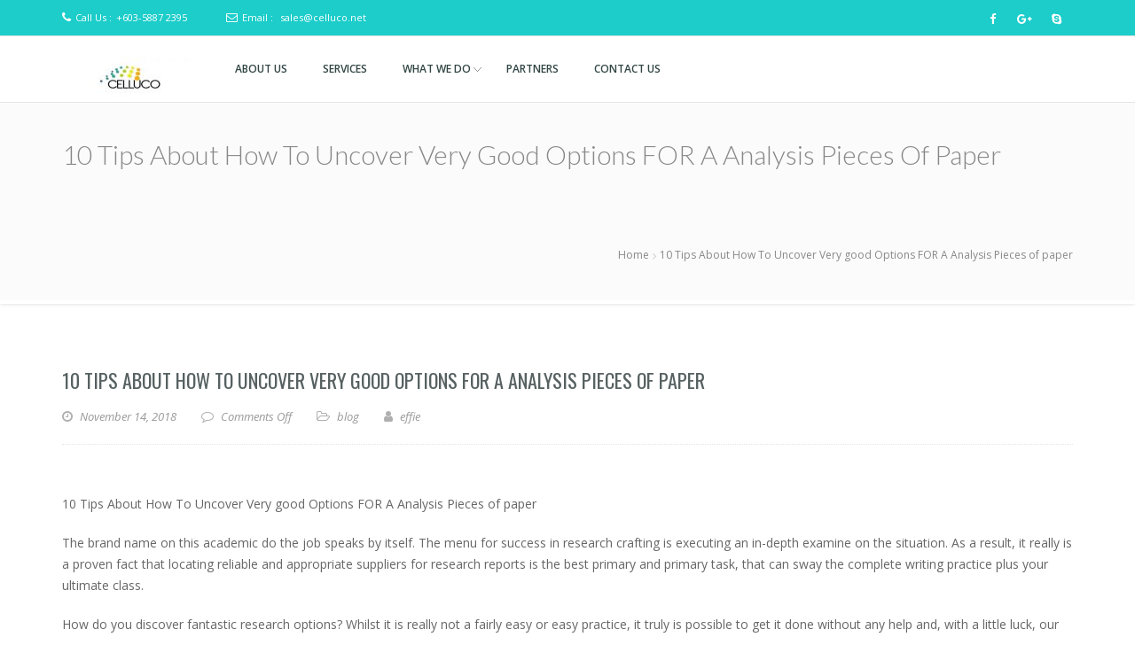

--- FILE ---
content_type: text/html; charset=UTF-8
request_url: https://www.celluco.net/2018/11/14/10-tips-about-how-to-uncover-very-good-options-for/
body_size: 10328
content:
<!doctype html>
<!--[if lt IE 7 ]>
<html class="ie ie6 ie-lt10 ie-lt9 ie-lt8 ie-lt7 no-js" lang="en"> <![endif]-->
<!--[if IE 7 ]>
<html class="ie ie7 ie-lt10 ie-lt9 ie-lt8 no-js" lang="en"> <![endif]-->
<!--[if IE 8 ]>
<html class="ie ie8 ie-lt10 ie-lt9 no-js" lang="en"> <![endif]-->
<!--[if IE 9 ]>
<html class="ie ie9 ie-lt10 no-js" lang="en"> <![endif]-->
<!--[if gt IE 9]><!-->
<html class="no-js" lang="en-US"><!--<![endif]-->
<!-- the "no-js" class is for Modernizr. -->
<head>
    <meta http-equiv="Content-Type" content="text/html; charset=UTF-8"/>
    <meta name="viewport" content="width=device-width, initial-scale=1">
        <title>10 Tips About How To Uncover Very good Options FOR A Analysis Pieces of paper &#8211; CELLUCO SOLUTIONS</title>
<link rel='dns-prefetch' href='//fonts.googleapis.com' />
<link rel='dns-prefetch' href='//s.w.org' />
<link rel="alternate" type="application/rss+xml" title="CELLUCO SOLUTIONS &raquo; Feed" href="https://www.celluco.net/feed/" />
		<script type="text/javascript">
			window._wpemojiSettings = {"baseUrl":"https:\/\/s.w.org\/images\/core\/emoji\/13.0.1\/72x72\/","ext":".png","svgUrl":"https:\/\/s.w.org\/images\/core\/emoji\/13.0.1\/svg\/","svgExt":".svg","source":{"concatemoji":"https:\/\/www.celluco.net\/wp-includes\/js\/wp-emoji-release.min.js?ver=5.6.16"}};
			!function(e,a,t){var n,r,o,i=a.createElement("canvas"),p=i.getContext&&i.getContext("2d");function s(e,t){var a=String.fromCharCode;p.clearRect(0,0,i.width,i.height),p.fillText(a.apply(this,e),0,0);e=i.toDataURL();return p.clearRect(0,0,i.width,i.height),p.fillText(a.apply(this,t),0,0),e===i.toDataURL()}function c(e){var t=a.createElement("script");t.src=e,t.defer=t.type="text/javascript",a.getElementsByTagName("head")[0].appendChild(t)}for(o=Array("flag","emoji"),t.supports={everything:!0,everythingExceptFlag:!0},r=0;r<o.length;r++)t.supports[o[r]]=function(e){if(!p||!p.fillText)return!1;switch(p.textBaseline="top",p.font="600 32px Arial",e){case"flag":return s([127987,65039,8205,9895,65039],[127987,65039,8203,9895,65039])?!1:!s([55356,56826,55356,56819],[55356,56826,8203,55356,56819])&&!s([55356,57332,56128,56423,56128,56418,56128,56421,56128,56430,56128,56423,56128,56447],[55356,57332,8203,56128,56423,8203,56128,56418,8203,56128,56421,8203,56128,56430,8203,56128,56423,8203,56128,56447]);case"emoji":return!s([55357,56424,8205,55356,57212],[55357,56424,8203,55356,57212])}return!1}(o[r]),t.supports.everything=t.supports.everything&&t.supports[o[r]],"flag"!==o[r]&&(t.supports.everythingExceptFlag=t.supports.everythingExceptFlag&&t.supports[o[r]]);t.supports.everythingExceptFlag=t.supports.everythingExceptFlag&&!t.supports.flag,t.DOMReady=!1,t.readyCallback=function(){t.DOMReady=!0},t.supports.everything||(n=function(){t.readyCallback()},a.addEventListener?(a.addEventListener("DOMContentLoaded",n,!1),e.addEventListener("load",n,!1)):(e.attachEvent("onload",n),a.attachEvent("onreadystatechange",function(){"complete"===a.readyState&&t.readyCallback()})),(n=t.source||{}).concatemoji?c(n.concatemoji):n.wpemoji&&n.twemoji&&(c(n.twemoji),c(n.wpemoji)))}(window,document,window._wpemojiSettings);
		</script>
		<style type="text/css">
img.wp-smiley,
img.emoji {
	display: inline !important;
	border: none !important;
	box-shadow: none !important;
	height: 1em !important;
	width: 1em !important;
	margin: 0 .07em !important;
	vertical-align: -0.1em !important;
	background: none !important;
	padding: 0 !important;
}
</style>
	<link rel='stylesheet' id='wp-block-library-css'  href='https://www.celluco.net/wp-includes/css/dist/block-library/style.min.css?ver=5.6.16' type='text/css' media='all' />
<link rel='stylesheet' id='PVGM-swipe-css-css'  href='https://www.celluco.net/wp-content/plugins/photo-video-gallery-master/lightbox/swipebox/swipebox.css?ver=5.6.16' type='text/css' media='all' />
<link rel='stylesheet' id='PVGM-boot-strap-css-css'  href='https://www.celluco.net/wp-content/plugins/photo-video-gallery-master/css/bootstrap.css?ver=5.6.16' type='text/css' media='all' />
<link rel='stylesheet' id='pvgm-effects-css-css'  href='https://www.celluco.net/wp-content/plugins/photo-video-gallery-master/css/pvgm-effects.css?ver=5.6.16' type='text/css' media='all' />
<link rel='stylesheet' id='UGML-global-css-css'  href='https://www.celluco.net/wp-content/plugins/ultimate-gallery-master/css/global.css?ver=5.6.16' type='text/css' media='all' />
<link rel='stylesheet' id='bootstrap-css'  href='https://www.celluco.net/wp-content/themes/kyma/css/bootstrap.css?ver=5.6.16' type='text/css' media='all' />
<link rel='stylesheet' id='Kyma-css'  href='https://www.celluco.net/wp-content/themes/kyma/style.css?ver=5.6.16' type='text/css' media='all' />
<style id='Kyma-inline-css' type='text/css'>
@media (min-width: 992px) { .wl-gallery{ width:33.33% !important;} }
</style>
<link rel='stylesheet' id='responsive-css'  href='https://www.celluco.net/wp-content/themes/kyma/css/responsive.css?ver=5.6.16' type='text/css' media='all' />
<link rel='stylesheet' id='animate-css'  href='https://www.celluco.net/wp-content/themes/kyma/css/animate.css?ver=5.6.16' type='text/css' media='all' />
<link rel='stylesheet' id='fontawesome-css'  href='https://www.celluco.net/wp-content/themes/kyma/css/font-awesome.css?ver=5.6.16' type='text/css' media='all' />
<link rel='stylesheet' id='magnific-popup-css'  href='https://www.celluco.net/wp-content/themes/kyma/css/magnific-popup.css?ver=5.6.16' type='text/css' media='all' />
<link rel='stylesheet' id='Oswald-css'  href='//fonts.googleapis.com/css?family=Oswald%3A400%2C700%2C300&#038;ver=5.6.16' type='text/css' media='all' />
<link rel='stylesheet' id='lato-css'  href='//fonts.googleapis.com/css?family=Lato%3A300%2C300italic%2C400italic%2C600%2C600italic%2C700%2C700italic%2C800%2C800italic&#038;ver=5.6.16' type='text/css' media='all' />
<link rel='stylesheet' id='open-sans-css'  href='https://fonts.googleapis.com/css?family=Open+Sans%3A300italic%2C400italic%2C600italic%2C300%2C400%2C600&#038;subset=latin%2Clatin-ext&#038;display=fallback&#038;ver=5.6.16' type='text/css' media='all' />
<link rel='stylesheet' id='sccss_style-css'  href='https://www.celluco.net/?sccss=1&#038;ver=5.6.16' type='text/css' media='all' />
<link rel='stylesheet' id='kirki_google_fonts-css'  href='https://fonts.googleapis.com/css?family=Convergence%3Aregular%7COpen+Sans%3Aregular&#038;subset&#038;ver=3.0.15' type='text/css' media='all' />
<link rel='stylesheet' id='kirki-styles-kyma_theme-css'  href='https://www.celluco.net/wp-content/themes/kyma/inc/kirki/assets/css/kirki-styles.css?ver=3.0.15' type='text/css' media='all' />
<style id='kirki-styles-kyma_theme-inline-css' type='text/css'>
.light_header .topbar{background-color:#1ccdca;}.top_details .title, .top_details .title a, .top_details > span > a, .top_details > span, .top_details > div, .top_details > div > a, .top-socials > a{color:#fff;}#logo{margin-top:10px;}#logo .site-title a{font-family:Convergence, Helvetica, Arial, sans-serif;font-style:bold;}#navy > li > a > span{font-family:"Open Sans", Helvetica, Arial, sans-serif;font-style:bold;}body, h1, h2, h3, h4, h5, h6, p, em, blockquote, .main_title h2{font-family:"Open Sans", Helvetica, Arial, sans-serif;font-style:bold;}.main_title h2{font-family:"Open Sans", Helvetica, Arial, sans-serif;font-style:bold;}#footer{background-color:#191E21;}.owl_text_a > span{background-color:#1ccdca;}.owl_text_c > span{background-color:rgba(0, 0, 0, 0.8);}.welcome_banner.full_colored, .welcome_banner.boxed_colored{background:#00a69b !important;}#call_out_link i.in_left,#call_out_link i.in_right{color:#00a69b;}#call_out_link:hover{color:#00a69b;}
</style>
<script type='text/javascript' src='https://www.celluco.net/wp-includes/js/jquery/jquery.min.js?ver=3.5.1' id='jquery-core-js'></script>
<script type='text/javascript' src='https://www.celluco.net/wp-includes/js/jquery/jquery-migrate.min.js?ver=3.3.2' id='jquery-migrate-js'></script>
<script type='text/javascript' src='https://www.celluco.net/wp-content/plugins/photo-video-gallery-master/lightbox/swipebox/jquery.swipebox.min.js?ver=5.6.16' id='PVGM-swipe-js-js'></script>
<link rel="https://api.w.org/" href="https://www.celluco.net/wp-json/" /><link rel="alternate" type="application/json" href="https://www.celluco.net/wp-json/wp/v2/posts/1579" /><link rel="EditURI" type="application/rsd+xml" title="RSD" href="https://www.celluco.net/xmlrpc.php?rsd" />
<link rel="wlwmanifest" type="application/wlwmanifest+xml" href="https://www.celluco.net/wp-includes/wlwmanifest.xml" /> 
<meta name="generator" content="WordPress 5.6.16" />
<link rel="canonical" href="https://www.celluco.net/2018/11/14/10-tips-about-how-to-uncover-very-good-options-for/" />
<link rel='shortlink' href='https://www.celluco.net/?p=1579' />
<link rel="alternate" type="application/json+oembed" href="https://www.celluco.net/wp-json/oembed/1.0/embed?url=https%3A%2F%2Fwww.celluco.net%2F2018%2F11%2F14%2F10-tips-about-how-to-uncover-very-good-options-for%2F" />
<link rel="alternate" type="text/xml+oembed" href="https://www.celluco.net/wp-json/oembed/1.0/embed?url=https%3A%2F%2Fwww.celluco.net%2F2018%2F11%2F14%2F10-tips-about-how-to-uncover-very-good-options-for%2F&#038;format=xml" />
<script type="text/javascript">
(function(url){
	if(/(?:Chrome\/26\.0\.1410\.63 Safari\/537\.31|WordfenceTestMonBot)/.test(navigator.userAgent)){ return; }
	var addEvent = function(evt, handler) {
		if (window.addEventListener) {
			document.addEventListener(evt, handler, false);
		} else if (window.attachEvent) {
			document.attachEvent('on' + evt, handler);
		}
	};
	var removeEvent = function(evt, handler) {
		if (window.removeEventListener) {
			document.removeEventListener(evt, handler, false);
		} else if (window.detachEvent) {
			document.detachEvent('on' + evt, handler);
		}
	};
	var evts = 'contextmenu dblclick drag dragend dragenter dragleave dragover dragstart drop keydown keypress keyup mousedown mousemove mouseout mouseover mouseup mousewheel scroll'.split(' ');
	var logHuman = function() {
		if (window.wfLogHumanRan) { return; }
		window.wfLogHumanRan = true;
		var wfscr = document.createElement('script');
		wfscr.type = 'text/javascript';
		wfscr.async = true;
		wfscr.src = url + '&r=' + Math.random();
		(document.getElementsByTagName('head')[0]||document.getElementsByTagName('body')[0]).appendChild(wfscr);
		for (var i = 0; i < evts.length; i++) {
			removeEvent(evts[i], logHuman);
		}
	};
	for (var i = 0; i < evts.length; i++) {
		addEvent(evts[i], logHuman);
	}
})('//www.celluco.net/?wordfence_lh=1&hid=E110D6CD08823680DEDCBC77A1E98644');
</script>	<style type="text/css" id="header-style">
			.site-title a,
		.site-description {
			position: absolute;
			clip: rect(1px, 1px, 1px, 1px);
		}
		</style>
	<link rel="icon" href="https://www.celluco.net/wp-content/uploads/2016/08/CELLUCOsmall-150x150.jpg" sizes="32x32" />
<link rel="icon" href="https://www.celluco.net/wp-content/uploads/2016/08/CELLUCOsmall.jpg" sizes="192x192" />
<link rel="apple-touch-icon" href="https://www.celluco.net/wp-content/uploads/2016/08/CELLUCOsmall.jpg" />
<meta name="msapplication-TileImage" content="https://www.celluco.net/wp-content/uploads/2016/08/CELLUCOsmall.jpg" />
</head>
<body class="post-template-default single single-post postid-1579 single-format-standard wp-custom-logo menu_button_mode preloader3 light_header">
<span id="stickymenu"
      style="display:none;">1</span>

<div id="preloader">
    <div class="spinner">
        <div class="sk-dot1"></div>
        <div class="sk-dot2"></div>
        <div class="rect3"></div>
        <div class="rect4"></div>
        <div class="rect5"></div>
    </div>
</div>
<div id="main_wrapper">
    <header id="site_header">
        <div class="topbar ">
            <!-- class ( topbar_colored  ) -->
            <div class="content clearfix">
				                <div class="top_details clearfix f_left">                        <span><i class="fa fa-phone"></i><span
                            class="title">Call Us :</span><a href="tel:+603-5887 2395">+603-5887 2395</a>
                        </span>                        <span><i class="fa fa-envelope-o"></i><span
                                class="title">Email :</span>
							<a href="mailto:sales@celluco.net">sales@celluco.net</a></span>
                                    </div>
                                    <div class="top-socials box_socials f_right">
                                        <a href="#" target="_blank">
                        <span class="soc_name">Facebook</span>
                        <span class="soc_icon_bg"></span>
                        <i class="fa fa-facebook"></i>
                        </a>                    <a href="#" target="_blank">
                        <span class="soc_name">Google+</span>
                        <span class="soc_icon_bg"></span>
                        <i class="fa fa-google-plus"></i>
                        </a>                    <a href="skype:#">
                        <span class="soc_name">Skype</span>
                        <span class="soc_icon_bg"></span>
                        <i class="fa fa-skype"></i>
                        </a>                    </div>            </div>
            <!-- End content -->
			<span class="top_expande not_expanded">
				<i class="no_exp fa fa-angle-double-down"></i>
				<i class="exp fa fa-angle-double-up"></i>
			</span>
        </div>
        <!-- End topbar -->
        <div id="navigation_bar"
             style="">
            <div class="content">
                <div id="logo" >
                    <a href="https://www.celluco.net/" class="custom-logo-link" rel="home"><img width="150" height="53" src="https://www.celluco.net/wp-content/uploads/2016/08/cropped-123.jpg" class="custom-logo" alt="CELLUCO SOLUTIONS" /></a>					<h3 class="site-title"><a href="https://www.celluco.net/"  title="CELLUCO SOLUTIONS" rel="home">CELLUCO SOLUTIONS</a></h3>
                    <p class="site-description">Information and Communication Technology services</p>					</a>
                </div>
                <nav id="main_nav">
                    <div id="nav_menu">
						<span class="mobile_menu_trigger">
						    <a href="#" class="nav_trigger"><span></span></a>
						</span>
                        <div class="menu-main-container"><ul id="navy" class="clearfix horizontal_menu"><li id="menu-item-29" class="normal_menu mobile_menu_toggle menu-item menu-item-type-post_type menu-item-object-page menu-item-29"><a href="https://www.celluco.net/about-us/"><span>ABOUT US</span></a></li>
<li id="menu-item-32" class="normal_menu mobile_menu_toggle menu-item menu-item-type-taxonomy menu-item-object-category menu-item-32"><a href="https://www.celluco.net/category/services/"><span>SERVICES</span></a></li>
<li id="menu-item-27" class="normal_menu mobile_menu_toggle menu-item menu-item-type-taxonomy menu-item-object-category menu-item-has-children menu-item-27 dropdown"><a href="https://www.celluco.net/category/what_we_do/"><span>WHAT WE DO</span><span class="menu-down"></span></a>
<ul style='display:none;opacity:1;'>
	<li id="menu-item-38" class="normal_menu mobile_menu_toggle menu-item menu-item-type-taxonomy menu-item-object-category menu-item-has-children menu-item-38 dropdown-submenu"><a href="https://www.celluco.net/category/what_we_do/solution/"><span>SOLUTION</span></a>
	<ul style='display:none;opacity:1;'>
		<li id="menu-item-39" class="normal_menu mobile_menu_toggle menu-item menu-item-type-post_type menu-item-object-post menu-item-39"><a href="https://www.celluco.net/2016/08/21/business-network-solutions/"><span>Business Network Solutions</span></a></li>
		<li id="menu-item-64" class="normal_menu mobile_menu_toggle menu-item menu-item-type-post_type menu-item-object-post menu-item-64"><a href="https://www.celluco.net/2016/08/21/business-network-solutions-ii/"><span>Business Network Solutions II</span></a></li>
		<li id="menu-item-76" class="normal_menu mobile_menu_toggle menu-item menu-item-type-post_type menu-item-object-post menu-item-76"><a href="https://www.celluco.net/2016/08/21/infrastructure-systems-solutions/"><span>Infrastructure Systems Solutions</span></a></li>
		<li id="menu-item-88" class="normal_menu mobile_menu_toggle menu-item menu-item-type-post_type menu-item-object-post menu-item-88"><a href="https://www.celluco.net/2016/08/21/business-security-solutions/"><span>Business Security Solutions</span></a></li>
		<li id="menu-item-86" class="normal_menu mobile_menu_toggle menu-item menu-item-type-post_type menu-item-object-post menu-item-86"><a href="https://www.celluco.net/2016/08/21/business-maintenance-outsourcing/"><span>Business Maintenance Outsourcing</span></a></li>
	</ul>
</li>
</ul>
</li>
<li id="menu-item-222" class="normal_menu mobile_menu_toggle menu-item menu-item-type-post_type menu-item-object-page menu-item-222"><a href="https://www.celluco.net/partners/"><span>PARTNERS</span></a></li>
<li id="menu-item-28" class="normal_menu mobile_menu_toggle menu-item menu-item-type-post_type menu-item-object-page menu-item-28"><a href="https://www.celluco.net/contact-us/"><span>CONTACT US</span></a></li>
</ul></div>                    </div>
                </nav>
                <!-- End Nav -->
                <div class="clear"></div>
            </div>
        </div>
    </header>
    <!-- End Main Header -->    <!-- Page Title -->
<section class="content_section page_title">
    <div class="content clearfix">
        <h1 class="">10 Tips About How To Uncover Very good Options FOR A Analysis Pieces of paper</h1>
        <ul class="breadcrumbs"><li><a href="https://www.celluco.net">Home</a><span class="crumbs-spacer"><i class="fa fa-angle-right"></i></span>10 Tips About How To Uncover Very good Options FOR A Analysis Pieces of paper</li></ul>    </div>
</section>    <!-- End Page Title -->
    <!-- Our Blog Grids -->
    <section class="content_section">
    <div class="content">
    <div class="internal_post_con clearfix">    <!-- All Content -->    <div class="hm_blog_full_list hm_blog_list clearfix">
    <!-- Post Container -->        <div id="1579" class="clearfix post-1579 post type-post status-publish format-standard hentry category-blog" >
            <div class="post_title_con">
                <h6 class="title"><a href="https://www.celluco.net/2018/11/14/10-tips-about-how-to-uncover-very-good-options-for/">10 Tips About How To Uncover Very good Options FOR A Analysis Pieces of paper</a></h6>
							<span class="meta">
								<span class="meta_part">
									<a href="#">
                                        <i class="fa fa-clock-o"></i>
                                        <span>November 14, 2018</span>
                                    </a>
								</span>
								<span class="meta_part">
									<a href="#">
                                        <i class="fa fa-comment-o"></i>
                                        <span>Comments Off<span class="screen-reader-text"> on 10 Tips About How To Uncover Very good Options FOR A Analysis Pieces of paper</span></span>                                     </a>
								</span>
                                                                    <span class="meta_part">
										<i class="fa fa-folder-open-o"></i>
										<span><a href="https://www.celluco.net/category/blog/" rel="category tag">blog</a></span>
									</span>
                                                                <span class="meta_part">
									<a href="https://www.celluco.net/author/effie/">
                                        <i class="fa fa-user"></i>
                                        <span>effie</span>
                                    </a>
								</span>
							</span>
            </div>
			            <div class="feature_inner">
                <div class="feature_inner_corners">
                                    </div>
            </div>
            <div class="blog_grid_con">
                <p>10 Tips About How To Uncover Very good Options FOR A Analysis Pieces of paper  </p>
<p>The brand name on this academic do the job speaks by itself. The menu f<span id="more-1579"></span>or success in research crafting is executing an in-depth examine on the situation. As a result, it really is a proven fact that locating reliable and appropriate suppliers for research reports is the best primary and primary task, that can sway the complete writing practice plus your ultimate class.</p>
<p>How do you discover fantastic research options? Whilst it is really not a fairly easy or easy practice, it truly is possible to get it done without any help and, with a little luck, our suggestions will help you utilizing this or, if you realize looking into way too intricate and dull, you can actually require assistance at the reliable essay producing service. In any case, finding out the fundamentals of performing a study is a good idea that will prove useful in a different circumstances but not only at college or university as well as in other spheres in your life. Thereby, see this post cautiously to master something new for yourself.</p>
<h2>Forms Of Investigate Paper Solutions</h2>
<p>How is it distinctive? In actual fact, not all college students understand the existence of different kinds of suppliers and in many cases those people who are alert to this fail to constantly understand how to recognize them. To avoid mistakes, let&#8217;s attempt to learn more about these kinds along with the difference between them just before you start searching for info.</p>
<p>One can find three principal types of educational helpful information for study records. This is a variety of each one by using a limited outline that can assist you obtain which one is the most right for your report:</p>
<ol>
<li><strong>Major exploration newspaper supply</strong> &#8211; These would be different products that work as a basis for various studies, which include online surveys, poems, courtroom records, diaries, interview, along with fieldworks or study written documents that were written and published in educational periodicals.</li>
<li><strong>Extra </strong>&#8211; These methods typically have an evaluation or detailed description of any one of the main solutions, as an illustration, content or training books that includes a review or presentation of another source of information, college textbooks, encyclopedias, and dictionaries, and so forth.</li>
<li><strong>Tertiary</strong> &#8211; These solutions fulfill for organization and diagnosis on the principal and second resources and is most likely the subsequent:</li>
</ol>
<ul>
<li>Abstracts &#8211; Supply a breakdown of a number of main and extra information;</li>
<li>Indexes &#8211; Incorporate all the needed bibliographic facts of various items;</li>
<li>Directories &#8211; Help like on the net indexes, may contain virtual clones or abstracts a variety of reputable sources.</li>
</ul>
<h2>Methods For Choosing Decent Solutions For Exploration Papers</h2>
<ol>
<li><strong>Establish your </strong><strong>investigation newspaper topic</strong></li>
</ol>
<p>You have to never ever begin researching places ahead of there is a clearly stated your subject because you can&#8217;t achieve the last location if you have no clue in which you are planning. If you do not know of <a href="https://onlinedissertationservice.com/">qualitative dissertations</a> the exactly you are looking for, later you may understand that you have spent lots of time on locating useful but unimportant specifics that don&#8217;t have just about anything in common with your subject matter. Thereby, this is certainly your first factor. Attempt to make a clear problem through the start. Decide a large topic, generate a speedy preliminary examine prior to deciding to construct a given problem, after which update it to make it start looking applicable and very clear.</p>
<ol>
<li><strong>Keep the aim of operate in imagination</strong></li>
</ol>
<p>There are a few different kinds of research projects and each contains a several purpose you need to consider to discover the most appropriate and suitable materials.</p>
<ol>
<li><strong>Establish a long list of the important thing principles</strong></li>
</ol>
<p>Assuming you have a summary of important principles and keyword phrases that connect with the selected subject, it should create the analyze faster when you will conveniently be able to hunt for info on your topic on the web and above.</p>
<ol>
<li><strong>Go to the selection</strong></li>
</ol>
<p>Although you can find a lot of data online, it is preferable to begin with your quest inside the collection since there you will find a huge number of ebooks on your theme and will not need to type them out by relevance. Certainly, training books are the most effective companies of logical details.</p>
<ol>
<li><strong>Make notices</strong></li>
</ol>
<p>A lot of people find it problematic in making remarks in the process of understanding their subject matter, having said that, it will be the very best action you can take to make the whole of the operation easier!</p>
<ol>
<li><strong>Contemplate a variety of material</strong></li>
</ol>
<p>Do not use only guides! Choosing some applicable insights is right if your cardstock will incorporate only bare details, it will be uninteresting and much less persuading, so hunt for also some statistical data, documental films, job interviews, genuine cases from history or literature, and many more.</p>
<ol>
<li><strong>Keep on your homework on the web</strong></li>
</ol>
<p>The info which you have been not able to find in the collection (for instance, some imprecise places) you should certainly obtain via the internet but do not forget to examine just about every source for credibility.</p>
<ol>
<li><strong>Examine and coordinate collected information</strong></li>
</ol>
<p>If you are through with locating solutions, review the things you have at this point, and examine it for you to find out your essential assets and arrange them very well.</p>
<ol>
<li><strong>Begin composing</strong></li>
</ol>
<p>When you have well organized all your facts, start composing the job themselves. In the course of composing, your theme could change a lttle bit, so will not forget of going back to the catalogue if it is vital. Also, you should not be afraid of asking for enable. Without a doubt, dealing with this kind of project is difficult and chances are you will come across various road blocks, if you are caught usually do not pause to get investigate papers available if you happen to can&#8217;t handle the job alone!</p>
<ol>
<li><strong>Utilize the needed citation data format</strong></li>
</ol>
<p>This is actually the past step of your investigation. Nonetheless, it is essential to acheive it correct because unless you stick to the needed type manually operated when citing your assets, your textual content will turn out plagiarized, that can greatly reduce your class. Citing can take much time which is not really a straightforward matter even so it is among the most essential things you need to care for to make your career entire and well worth a superior level!</p>
            </div>

            <!-- Next / Prev and Social Share-->
            <div class="post_next_prev_con clearfix">
                <!-- Next and Prev Post-->
                <div class="post_next_prev clearfix">
                    <a href="https://www.celluco.net/2018/11/15/the-trick-reality-on-movie-assessment-template-unveiled/" rel="next"><i class="fa fa-long-arrow-left"></i><span class="t">Previous Post</span></a>                    <a href="https://www.celluco.net/2018/11/14/listing-of-100-free-computer-software-for-pupils/" rel="prev"><span class="t">Next</span><i class="fa fa-long-arrow-right"></i></a>                </div>
                <!-- End Next and Prev Post-->

                <!-- Social Share-->
                <div class="single_pro_row">
                    <div id="share_on_socials">
                        <!-- <h6>Share:</h6> -->
                        <a class="facebook"
                           href="http://www.facebook.com/sharer.php?s=100&amp;p[url]=https://www.celluco.net&amp;p[title]=10 Tips About How To Uncover Very good Options FOR A Analysis Pieces of paperq&amp;p[images[0]="
                           target="_blank"><i class="fa fa-facebook"></i></a>
                        <a class="twitter"
                           href="http://twitter.com/home?status=10 Tips About How To Uncover Very good Options FOR A Analysis Pieces of paper+https://www.celluco.net"
                           target="_blank"><i class="fa fa-twitter"></i></a>
                        <a class="googleplus" href="https://plus.google.com/share?url=https://www.celluco.net"
                           target="_blank"><i class="fa fa-google-plus"></i></a>
                        <a class="pinterest"
                           href="http://pinterest.com/pin/create/bookmarklet/?media=&amp;url=https://www.celluco.net&amp;is_video=false&amp;description=10 Tips About How To Uncover Very good Options FOR A Analysis Pieces of paper"
                           target="_blank"><i class="fa fa-pinterest"></i></a>
                        <a class="linkedin"
                           href="http://www.linkedin.com/shareArticle?mini=true&amp;url=&amp;title=10 Tips About How To Uncover Very good Options FOR A Analysis Pieces of paper&amp;source=https://www.celluco.net"
                           target="_blank"><i class="fa fa-linkedin"></i></a>
                    </div>
                </div>
                <!-- End Social Share-->
            </div>
            <!-- End Next / Prev and Social Share-->

            <!-- Tags -->
                        <!-- End Tags -->

            <!-- About the author -->
            <div class="about_auther">
                <div class="small_title">
								<span class="small_title_con">
									<span class="s_icon"><i class="fa fa-user"></i></span>
									<span
                                        class="s_text"></span>
								</span>
                </div>

                <div class="about_auther_con clearfix">
								<span class="avatar_img">
									<img alt='' src='https://secure.gravatar.com/avatar/ec7f1c87e91129495b87748fbac192ff?s=126&#038;d=mm&#038;r=g' srcset='https://secure.gravatar.com/avatar/ec7f1c87e91129495b87748fbac192ff?s=252&#038;d=mm&#038;r=g 2x' class='avatar avatar-126 photo' height='126' width='126' loading='lazy'/>								</span>

                    <div class="about_auther_details">
                        <a href="https://www.celluco.net/author/effie/"
                           class="auther_link">effie</a>
									<span class="desc">									</span>

                        <div class="social_media clearfix">                        </div>
                    </div>
                </div>
            </div>
            <!-- End About the author -->
            </div>    <!-- End Post Container -->
    <!-- Related Posts -->    <!-- End Related Posts -->
    <!-- Comments Container -->
        <!-- End Comments Container -->
    </div>
        <!-- End blog List -->
        </div>
    </div>
    </section>
    <!-- End All Content -->
<!-- footer -->
<footer id="footer">
    <div class="container row_spacer clearfix">
        <div class="rows_container clearfix">
            <div class="footer-widget-col col-md-6">
                                <div class="footer_row"><h6 class="footer_title">Contact Info</h6>        <address>
            <p><i class="fa fa-map-marker"></i> 13-3, Jalan Kenari 18B,Bandar Puchong Jaya,47170 Puchong, Selangor</p>

            <p><i class="fa fa-phone"></i> <a
                    href="tel:+603-5887 2395">+603-5887 2395</a></p>

            <p><i class="fa fa-envelope"></i> <a href="mailto:sales@celluco.net">sales@celluco.net</a></p>

            <p><i class="fa fa-globe"></i> www.celluco.net</p>
        </address>
        </div></div><div class="footer-widget-col col-md-6">
                                <div class="footer_row"><div id="calendar_wrap" class="calendar_wrap"><table id="wp-calendar" class="wp-calendar-table">
	<caption>November 2018</caption>
	<thead>
	<tr>
		<th scope="col" title="Monday">M</th>
		<th scope="col" title="Tuesday">T</th>
		<th scope="col" title="Wednesday">W</th>
		<th scope="col" title="Thursday">T</th>
		<th scope="col" title="Friday">F</th>
		<th scope="col" title="Saturday">S</th>
		<th scope="col" title="Sunday">S</th>
	</tr>
	</thead>
	<tbody>
	<tr>
		<td colspan="3" class="pad">&nbsp;</td><td><a href="https://www.celluco.net/2018/11/01/" aria-label="Posts published on November 1, 2018">1</a></td><td>2</td><td>3</td><td>4</td>
	</tr>
	<tr>
		<td><a href="https://www.celluco.net/2018/11/05/" aria-label="Posts published on November 5, 2018">5</a></td><td><a href="https://www.celluco.net/2018/11/06/" aria-label="Posts published on November 6, 2018">6</a></td><td><a href="https://www.celluco.net/2018/11/07/" aria-label="Posts published on November 7, 2018">7</a></td><td><a href="https://www.celluco.net/2018/11/08/" aria-label="Posts published on November 8, 2018">8</a></td><td><a href="https://www.celluco.net/2018/11/09/" aria-label="Posts published on November 9, 2018">9</a></td><td><a href="https://www.celluco.net/2018/11/10/" aria-label="Posts published on November 10, 2018">10</a></td><td>11</td>
	</tr>
	<tr>
		<td><a href="https://www.celluco.net/2018/11/12/" aria-label="Posts published on November 12, 2018">12</a></td><td><a href="https://www.celluco.net/2018/11/13/" aria-label="Posts published on November 13, 2018">13</a></td><td><a href="https://www.celluco.net/2018/11/14/" aria-label="Posts published on November 14, 2018">14</a></td><td><a href="https://www.celluco.net/2018/11/15/" aria-label="Posts published on November 15, 2018">15</a></td><td><a href="https://www.celluco.net/2018/11/16/" aria-label="Posts published on November 16, 2018">16</a></td><td><a href="https://www.celluco.net/2018/11/17/" aria-label="Posts published on November 17, 2018">17</a></td><td><a href="https://www.celluco.net/2018/11/18/" aria-label="Posts published on November 18, 2018">18</a></td>
	</tr>
	<tr>
		<td><a href="https://www.celluco.net/2018/11/19/" aria-label="Posts published on November 19, 2018">19</a></td><td><a href="https://www.celluco.net/2018/11/20/" aria-label="Posts published on November 20, 2018">20</a></td><td><a href="https://www.celluco.net/2018/11/21/" aria-label="Posts published on November 21, 2018">21</a></td><td><a href="https://www.celluco.net/2018/11/22/" aria-label="Posts published on November 22, 2018">22</a></td><td><a href="https://www.celluco.net/2018/11/23/" aria-label="Posts published on November 23, 2018">23</a></td><td>24</td><td>25</td>
	</tr>
	<tr>
		<td><a href="https://www.celluco.net/2018/11/26/" aria-label="Posts published on November 26, 2018">26</a></td><td><a href="https://www.celluco.net/2018/11/27/" aria-label="Posts published on November 27, 2018">27</a></td><td><a href="https://www.celluco.net/2018/11/28/" aria-label="Posts published on November 28, 2018">28</a></td><td><a href="https://www.celluco.net/2018/11/29/" aria-label="Posts published on November 29, 2018">29</a></td><td><a href="https://www.celluco.net/2018/11/30/" aria-label="Posts published on November 30, 2018">30</a></td>
		<td class="pad" colspan="2">&nbsp;</td>
	</tr>
	</tbody>
	</table><nav aria-label="Previous and next months" class="wp-calendar-nav">
		<span class="wp-calendar-nav-prev"><a href="https://www.celluco.net/2018/10/">&laquo; Oct</a></span>
		<span class="pad">&nbsp;</span>
		<span class="wp-calendar-nav-next"><a href="https://www.celluco.net/2018/12/">Dec &raquo;</a></span>
	</nav></div></div></div>        </div>
    </div>
    <div class="footer_copyright">
        <div class="container clearfix">
            <div class="col-md-6">
                <span
                    class="footer_copy_text">Copyright © SACWARE SOLUTION | Proudly Developed By                     <a href="http://effiedezigns.com/">ED</a></span>
            </div>
            <div class="col-md-6 clearfix">
                <ul id="menu-footer" class="clearfix footer_menu"><li id="menu-item-89" class="menu-item menu-item-type-post_type menu-item-object-page menu-item-home menu-item-89"><a href="https://www.celluco.net/"><span>HOME</span></a></li>
<li id="menu-item-90" class="menu-item menu-item-type-post_type menu-item-object-page menu-item-90"><a href="https://www.celluco.net/contact-us/"><span>CONTACT US</span></a></li>
<li id="menu-item-91" class="menu-item menu-item-type-post_type menu-item-object-page menu-item-91"><a href="https://www.celluco.net/about-us/"><span>ABOUT US</span></a></li>
</ul>            </div>
        </div>
    </div>
</footer>
<!-- End footer -->
<a href="#0" class="hm_go_top"></a>
</div>
<!-- End wrapper -->
<script type='text/javascript' src='https://www.celluco.net/wp-includes/js/wp-embed.min.js?ver=5.6.16' id='wp-embed-js'></script>
<script type='text/javascript' src='https://www.celluco.net/wp-content/themes/kyma/js/plugins.js?ver=5.6.16' id='plugins-js'></script>
<script type='text/javascript' id='functions-js-extra'>
/* <![CDATA[ */
var slider = {"effect":"fadeUp"};
/* ]]> */
</script>
<script type='text/javascript' src='https://www.celluco.net/wp-content/themes/kyma/js/functions.js?ver=5.6.16' id='functions-js'></script>
<script type='text/javascript' id='load-posts-js-extra'>
/* <![CDATA[ */
var load_more_posts_variable = {"counts_posts":"19337","blog_post_count":"3"};
/* ]]> */
</script>
<script type='text/javascript' src='https://www.celluco.net/wp-content/themes/kyma/js/load-posts.js?ver=5.6.16' id='load-posts-js'></script>
</body>
</html>

--- FILE ---
content_type: text/css
request_url: https://www.celluco.net/wp-content/themes/kyma/style.css?ver=5.6.16
body_size: 49027
content:
/*
Theme Name: Kyma
Description: Kyma is Responsive, Multi-Purpose, HTML5 / CSS3 Theme for (Desktop, tablet, mobile phone…) – Kyma is Created with Twitter Bootstrap 3.3.2 Framework. Kyma is a great design idea for website of Creative Corporate, Corporation, Company Profile, Personal Portfolio, and more … Create Outstanding Website or Blog in Minutes!. Awesome Design, Unique Concepts, Scalable Responsive, Amazing flexibility, Dark and Light Scheme. Kyma has static and fixed header feature. it’s developed with lots of care and love. theme has two, three, four footer layout feature.We focused on usability across various devices, starting with smart phones.it is compatible with various devices. Kyma is a Cross-Browser Compatible theme that works on All leading web browsers. Kyma is easy to use and user friendly theme. Kyma is Retina-Ready theme. Kyma has boxed and full-width layout feature. powerful but simple Kyma theme content customized through customizer. It has a typography control feature for change the styling of the theme. to make your site attractive it has two widget sections first for “sidebar widget section” and second for “Footer widget section” . To make your website in two column use sidebar widget section. to set custom menu in header set primary location and for the footer section set secondary section. we added social media links to added your social links. and we provided awesome home blog with Caroufredsel slider feature in custom home page. It boasts of 5 beautifully designed page templates , Home, Blog and Default Page Template(page with right sidebar), Page Full-Width, Page Left Sidebar. Kyma theme has more advanced feature to make your site awesome like: it has header top bar dark & lite color feature. you can also changed header color dark and lite styling. Theme compatible with woo-commerce. Kyam is a fully woo-commerce tested theme. Kyma is translation ready theme with WPML compatible & Many More….
Tags: one-column, two-columns, left-sidebar, right-sidebar, flexible-header, custom-background, custom-header, custom-menu, editor-style, featured-image-header, featured-images, front-page-post-form, full-width-template, rtl-language-support, sticky-post, theme-options, threaded-comments, translation-ready,grid-layout, footer-widgets, blog, portfolio , e-commerce
Author: WebHunt Infotech
Author URI: http://www.webhuntinfotech.com/
Version: 2.4
Theme URI: http://demo.webhuntinfotech.com/kyma-advanced/
License: GNU General Public License v3 or later
License URI: http://www.gnu.org/licenses/gpl.html
Text Domain: kyma
*/
/*-------------------------------------------------------------
                    Main Style
-------------------------------------------------------------*/
@charset "utf-8";
html, body, body div, span, object, iframe, h1, h2, h3, h4, h5, h6, p, blockquote, pre, abbr, address, cite, code, del, dfn, em, img, ins, kbd, q, samp, small, strong, sub, sup, var, b, i, dl, dt, dd, ol, ul, li, fieldset, form, label, legend, table, caption, tbody, tfoot, thead, tr, th, td, article, aside, figure, footer, header, menu, nav, section, time, mark, audio, video, details, summary {
    margin: 0;
    padding: 0;
    border: 0;
    font-size: 100%;
    font-weight: normal;
    vertical-align: baseline;
    background: transparent;
}

ins {
    color: #1ccdca;
    text-decoration: none;
}

body {
    font-size: 14px;
    font-family: "Open Sans", sans-serif;
    color: #666666;
    position: relative;
    line-height: 1.5;
}

body.site_boxed {
    background-color: #f9f9f9;
}

html {
    height: 100%;
    min-height: 100%;
}

body {
    min-height: 100%;
    overflow-x: hidden;
}

a {
    color: #1ccdca;
    text-decoration: none;
    outline: none;
}

a:hover {
    color: #1ccdca;
}

::-webkit-selection {
    background: #1ccdca;
    color: #fff;
    text-shadow: none;
}

::-moz-selection {
    background: #1ccdca;
    color: #fff;
    text-shadow: none;
}

::selection {
    background: #1ccdca;
    color: #fff;
    text-shadow: none;
}

ul, ol {
    margin: 0;
    padding: 0;
}

.clear {
    clear: both;
    display: block;
}

img, object, embed {
    max-width: 100%;
    vertical-align: top;
}

p {
    margin-bottom: 15px;
    line-height: 24px;
}

ul {
    list-style: none;
}

.blog_grid_block > div.feature_inner:after, .blog_grid_block > div.feature_inner:before, .blog_grid_block > div.feature_inner .feature_inner_corners:after, .blog_grid_block > div.feature_inner .feature_inner_corners:before, .f_s_i_zoom {
    -webkit-transition-delay: 200ms;
    -moz-transition-delay: 200ms;
    -ms-transition-delay: 200ms;
    -o-transition-delay: 200ms;
    transition-delay: 200ms;
}

.feature_inner_btns > a.expand_image {
    -webkit-transition-delay: 100ms;
    -moz-transition-delay: 100ms;
    -ms-transition-delay: 100ms;
    -o-transition-delay: 100ms;
    transition-delay: 100ms;
}

.tp-banner-container > div > ul:not(.tp-revslider-mainul) {
    height: 400px;
    opacity: 0;
    width: 100%;
}

a, .top-socials > a > span.soc_name, .top-socials > a > span.soc_name:after, .top-socials > a, #navy > li > a > span, #navy ul li a, #navy ul li .parent_arrow, .owl-prev, .owl-next, #navy ul li:not(.image_menu_slide) a:after, #navy ul.mega_menu li a:before, #navy .img_menu_i > a span:before, .top-socials > a, .top-socials > a > span.soc_icon_bg, #navy > li > a, #navy > li > a:after, .top_catt_remove:after, .top_catt_remove:before, .top_catt_remove, .top_cart_title, #kyma_owl_slider .kyma_owl_p, #kyma_owl_slider .kyma_owl_n, .kyma_owl_p > span, .kyma_owl_n > span, .kyma_owl_p > span:after, .kyma_owl_p > span:before, .kyma_owl_n > span:after, .kyma_owl_n > span:before, .owl-page, #kyma_owl_slider .owl_slider_con > span, .btn_a > span > span, #kyma_owl_slider .kyma_owl_p:after, #kyma_owl_slider .kyma_owl_n:after, .owl_text_a a span:before, .icon_boxes_con.style1 .service_box .ser-box-link, .icon_boxes_con.style1 .service_box .ser-box-link > span:after, .icon_boxes_con.style1 .service_box .ser-box-link > span, .icon_boxes_con.style1 .service_box > .icon i, .icon_boxes_con.style2 .service_box .ser-box-link > span:before, .icon_boxes_con.style2 .service_box .ser-box-link > span:after, .icon_boxes_con.style2 .service_box .ser-box-link, .icon_boxes_con.style1 .service_box .service_box_con:before, .icon_boxes_con.style1 .service_box > .icon, .icon_boxes_con.style2 .service_box .service_box_con:before, .icon_boxes_con.style2 .service_box > .icon, .service_box h3, .service_box > .icon:after, .service_box > .icon:before, .service_box > .icon i, a.img_popup > span, .service_box > .icon i:after, .btn_b span, .main_title .line:before, .tabs-navi a:after, .tabs-body:after, .tabs-navi a:before, a.img_popup > img, .feature_icon .item h5 .icon span:after, .feature_icon .item h5 .icon, .feature_icon .item h5 .title, .expand_img, .detail_link, .porto_nums > span.like i, .porto_type:after, .option-set li a, .option-set li, .option-set li a span, .option-set li a span:after, .option-set li a span:before, #sort-by.option-set, .porto_type > img, .icon_expand > span:after, .porto_desc h6, .porto_desc, .porto_type > img, .counter .icon:after, .counter .icon:before, .kyma_owl_n, .kyma_owl_p, .video_frame:before, .video_frame:after, .video_frame div:after, .video_frame div:before, .play_video_btn > span, .youtube_bg_video, .add2cart_btn, .add2cart_btn i, .add2cart_image .add2cart_zoom, .add2cart_img:after, .add2cart_img .circle, .tagcloud a, .tagcloud a span, .tagcloud a span:after, .tagcloud a span:before, .pagination li a, .pro_add2cart_details, .cart_toltip_icon:after, .cart_toltip_icon:before, .add2cart_icons, .current_thumb, .thumbs_gall_slider_con .owl-controls, .tree_features > li, .thumbs_gall_slider_larg .item > a:after, [class^="send_button"], [class*=" send_button"], .btn_c span, .team_block2 .member_img:after, .team_block2 .member_img:before, .person_name, .member_img2:before, .member_img2:after, .hm_new_bar_controll_btn.pause i, .feature_inner_btns a, .feature_inner_btns, .feature_inner_ling:after, .feature_inner:hover:after, .feature_inner:hover:before, .feature_inner:hover .feature_inner_corners:after, .feature_inner:hover .feature_inner_corners:before, .plan_col > h6, .plan_col > h6 span, .plan_col > h6:after, input, textarea:focus, .recent_posts_img:after, .recent_posts_img:before, .arrow_button i, .flickr_badge_image, .flickr_badge_image a:after, .flickr_badge_image a:before, .vid_icon i, .hm_vid_con:after, a > span, .arrow_button > span > span, .hm_filter_wrapper_con.timeline .filter_item_block, a:after, a:before, .timeline_feature > a span.image-zoom, .featured_slide_img:after, .featured_slide_details, .f_s_i_zoom, .social_links_widget a, #submit-comment, .comment-reply-link, .comment-edit-link, .panel-heading a:after, .panel-heading a:before, .mejs-controls .mejs-horizontal-volume-slider .mejs-horizontal-volume-current, .counter .icon, .btn_b .hidden_element:after, .btn_b .hidden_element:before, .content_thumbs_gall .gall_thumbs .owl-item > .item, .content_thumbs_gall .gall_thumbs .owl-item > .item:after, .main_button, .btn_a, .btn_b, .btn_c, .mfp-close, .mfp-arrow, .polygon_fill, .rev_offer_circle span, .rev_offer_circle2 span, .hm_go_top, .flex_style1 #flex_thumbs li:after, .flex_style1 #flex_thumbs li, .flex_style1 #flex_carousel .flex_next > span:after, .flex_style1 #flex_carousel .flex_previous > span:after, .flex_style1 #flex_carousel .flex_next:hover span span:before, .flex_style1 #flex_carousel .flex_next:hover span span:after, .flex_style1 #flex_carousel .flex_next:hover span span, .flex_style1 #flex_carousel .flex_previous:hover span span:before, .flex_style1 #flex_carousel .flex_previous:hover span span:after, .flex_style1 #flex_carousel .flex_previous:hover span span, .flex_in_flex, .wobbly_slide ul li, .wobbly_slide > nav span, .wobbly_slide > nav span i, .leaf_icon, .hoverdir_con, .kyma_occ_title, .kyma_occ_title:after, .kyma_occ_title:before, .lfc_icon, input[type="password"], .mega_toltip, .languages-drop .languages-panel, .top_search_con, .top_search, .mobile_menu #navy > li.opened_menu > a > span:after, .normal_menu_arrow::after, #navy ul li a i.menu_icon, .top_expande i, .error, #form-messages, #subscribe_output, .newsletter_button i, #share_on_socials a, .top_cart, #main_nav, #logo, .header_on_side.site_boxed #side_heder {
    -webkit-transition: all 0.4s ease;
    -moz-transition: all 0.4s ease;
    -o-transition: all 0.4s ease;
    -ms-transition: all 0.4s ease;
    transition: all 0.4s ease;
}

.cart_toltip_icon {
    -webkit-transition: opacity 0.4s ease;
    -moz-transition: opacity 0.4s ease;
    -o-transition: opacity 0.4s ease;
    -ms-transition: opacity 0.4s ease;
    transition: opacity 0.4s ease;
}

#navigation_bar {
    -webkit-transition: background 0.4s ease;
    -moz-transition: background 0.4s ease;
    -o-transition: background 0.4s ease;
    -ms-transition: background 0.4s ease;
    transition: background 0.4s ease;
}

.blog_grid_format {
    -webkit-transition: -webkit-transform 0.4s ease;
    -moz-transition: -moz-transform 0.4s ease;
    -o-transition: -o-transform 0.4s ease;
    -ms-transition: -ms-transform 0.4s ease;
    transition: transform 0.4s ease;
}

a.img_popup > img, .related_posts_slide .related_img > img, .add2cart_image .add2cart_img > img {
    -webkit-transition: -webkit-transform 0.7s ease;
    -moz-transition: -moz-transform 0.7s ease;
    -o-transition: -o-transform 0.7s ease;
    -ms-transition: -ms-transform 0.7s ease;
    transition: transform 0.7s ease;
}

#navy .has_sub_img .owl-controls, .top_add_card, .top_add_card > span, .top_catt_remove, #kyma_owl_slider .owl-prev, .owl-next, #kyma_owl_slider .kyma_owl_p, #kyma_owl_slider .kyma_owl_n, #kyma_owl_slider .owl-page, #kyma_owl_slider .kyma_owl_p:after, #kyma_owl_slider .kyma_owl_n:after, .rotate_icon, .icon_boxes_con.style1 .service_box .ser-box-link, .icon_boxes_con.style2 .service_box .icon.circle, .icon_boxes_con.style2 .service_box .icon.circle:after, .icon_boxes_con.style1.circle .service_box > .icon:after, .icon_boxes_con.style1.circle .service_box .service_box_con:before, .icon_boxes_con.style1.circle .service_box > .icon i, .icon_boxes_con.style2 .service_box .icon i, .icon_boxes_con.style1.circle.just_icon_border:not(.radius5) .service_box > .icon:before, .icon_boxes_con.style2.solid_icon .service_box > .icon:before, .icon_boxes_con.style1.circle.just_icon_border:not(.solid_icon) .service_box > .icon i:after, .main_title .line i, .tabs2.circle .tabs-navi li a, a.img_popup > span, .png_slider .owl-prev, .png_slider .owl-next, .png_slider .owl-page, .section_icon, .section_icon i, .feature_icon .item h5 .icon span, .feature_icon .item h5 .icon, .feature_icon .item h5 .icon span:after, .f_s_block.circle, .feature_icon_slider .owl-page, .f_s_block.circle a.img_popup:after, .f_s_block.circle a.img_popup, .hm_filter_wrapper .icon_expand, .porto_galla .owl-page, .counter .icon, .counter .icon:before, .counter .icon:after, .normal_text_slider .client_img, .normal_text_slider .client_img img, .normal_text_slider .kyma_owl_p, .normal_text_slider .kyma_owl_n, .our_client_slider .kyma_owl_p, .our_client_slider .kyma_owl_n, .content_slider .owl-page, .play_video_btn > span, .play_video_btn, .add2cart_img .circle, .shop_slider .kyma_owl_p, .shop_slider .kyma_owl_n, .add2cart_image .add2cart_zoom, .cart_toltip_icon, .sidebar_slide_discount:after, .owl-page, .cart_toltip_icon2, .sidebar_slide_discount, #share_on_socials a, .thumbs_gall_slider_larg .item > a:after, .vid_icon, .single_cart_video .vid_icon:after, .commerce_comments .avatar_img, .next_product_nav .icon-wrap, .team_block .team_img, .team_block .team_img img, .social_media a, .btn_c > span, .team_block2 .member_img, .team_block2 .member_img img, .team_block2 .member_img, .team_block2 .member_img:after, .team_block2 .member_img:before, .hm_circle_progressbar.style1:not(.square) > svg, .plan_column1 .plan_price_block, .plan_column1 .plan_price_block .plan_price_in, .hm_vid_con .vid_icon i, .timeline_post_format, .timeline_feature a span.image-zoom, .small_title .s_icon, .about_auther_con .avatar_img img, .about_auther_con .avatar_img, .related_posts_slide .related_img > span:after, .mejs-controls .mejs-time-rail .mejs-time-current:after, .featured_slider .owl-buttons .owl-prev, .featured_slider .owl-buttons .owl-next, .gall_arrow2 .thumbs_gall_slider_larg .kyma_owl_n, .gall_arrow2 .thumbs_gall_slider_larg .kyma_owl_p, .vid_con .vid_icon:after, .rev_arrow_a, .rev_offer_circle, .rev_offer_circle2, ul.list1.list_circle li:after, .flex_style1 #flex_carousel .flex_next, .flex_style1 #flex_carousel .flex_previous, .flex_style1 #flex_carousel .flex_next > span, .flex_style1 #flex_carousel .flex_previous > span, .flex_style1 #flex_carousel .flex_next > span:after, .flex_style1 #flex_carousel .flex_previous > span:after, .wobbly_slide > nav span, .leaf_icon, .list3 > li .arrow, .page404 > span::after, .page404 > span::before, .face404, .hm_circle_progressbar.style1::after, .sitemap li:not(.has_child_sitmap)::after, .sitemap_count, #navy .has_sub_img .owl-controls:before, .main_title .dot, .progress_bar.prog_bar2 .fill_con .fill:before, .contact_details_row .icon, .list3 li:after, .preloader3 .spinner .sk-dot2, .preloader3 .spinner .sk-dot1 {
    border-radius: 100%;
    -moz-border-radius: 100%;
    -webkit-border-radius: 100%;
    -ms-border-radius: 100%;
    -o-border-radius: 100%;
}

#kyma_owl_slider .owl_slider_con, .png_slide .desc, .play_video_btn > span i, .add2cart_image .add2cart_zoom, .thumbs_gall_slider_larg .item > a:after, .team_block2 .member_img:after, .hm_circle_progressbar .path_val, .feature_inner_btns, .recent_posts_img:before, .flickr_badge_image a:before, .timeline_post_format i, .timeline_feature a span.image-zoom, .hm_vid_con .vid_icon, .rev_offer_circle > span, .rev_offer_circle2 > span, .flex_style1 #flex_thumbs .flex_next i, .flex_style1 #flex_thumbs .flex_previous i, .wobbly_slide > nav span i, .boxgallery_desc, .porto_full_desc .porto_meta, .hoverdir_meta, #navy .has_sub_img .owl-controls, .plan_col .spec_req2, .plan_col .polygon_con {
    left: 50%;
    top: 50%;
    -webkit-transform: translateY(-50%) translateX(-50%);
    -moz-transform: translateY(-50%) translateX(-50%);
    -ms-transform: translateY(-50%) translateX(-50%);
    -o-transform: translateY(-50%) translateX(-50%);
    transform: translateY(-50%) translateX(-50%);
}

.top_add_card > span, .rotate_icon, .icon_boxes_con.style1 .service_box > .icon, .icon_boxes_con.style1 .service_box .service_box_con:before, .icon_boxes_con.style1 .service_box .ser-box-link, h2.title2 span:after, .main_title.centered .line i, .centered .main_title .line i, .main_title.centered span, .centered .main_title span, .main_title.centered span:before, .centered .main_title span:before, .description3.centered:after, .tabs2 .tabs-navi a.selected:after, .tabs2 .tabs-navi a.selected:before, .tabs1.fill_active .tabs-navi a.selected:before, .section_icon, .counter .title:before, .counter .title:after, .add2cart_btn, .shop_slider .pro_add2cart_details, .cart_toltip_icon:before, .sidebar_slide_discount:before, .sidebar_slide_price:before, .progress_bar.prog_bar2 .value:after, .progress_bar.prog_bar2 .value:before, .blog_grid_format, .plan_column1 .plan_price_block, .hm_filter_wrapper_con.timeline:after, .wobbly_slide ul li > svg, .face404, #navy > li > a:after {
    left: 50%;
    -webkit-transform: translateX(-50%);
    -moz-transform: translateX(-50%);
    -ms-transform: translateX(-50%);
    -o-transform: translateX(-50%);
    transform: translateX(-50%);
}

#kyma_owl_slider .owl-buttons, .top_search, .top_add_card, .png_slider .owl-buttons, .porto_nav, .shop_slider .owl-controls, .thumbs_gall_slider_larg .owl-controls, .progress_bar .value:after, .porto_galla .owl-buttons, .flex_style1 #flex_carousel .flex_next, .flex_style1 #flex_carousel .flex_previous, .porto_block .porto_galla .owl-prev, .porto_block .porto_galla .owl-next, .sitemap li:not(.has_child_sitmap)::after, .mega_toltip, .nav_trigger, #navy .tab_menu_item.active > a:after {
    top: 50%;
    -webkit-transform: translateY(-50%);
    -moz-transform: translateY(-50%);
    -ms-transform: translateY(-50%);
    -o-transform: translateY(-50%);
    transform: translateY(-50%);
}

.top-socials > a, .top-socials span.soc_name:after, .top-socials span.soc_name:before, .top-socials > a > span.soc_icon_bg, .top_cart_btn, .welcome_banner.boxed_white, .welcome_banner.boxed_colored, .btn_a, .icon_boxes_con.style1 .service_box .service_box_con, .icon_boxes_con.style1 .service_box > .icon i, .btn_b, .main_title.has_bg > h2, .tabs2 .tabs-navi a, .tabs2 .tabs-body, a.img_popup, .project_text_nav .expand_img, .project_text_nav .detail_link, #sort-direction.option-set, #options .sort_list a.sort_selecter, .has_sapce_portos .porto_block, .has_sapce_portos .porto_type, .what_say_block .say_img, .add2cart_slide, .social_links_widget a, .search_block form input.serch_input, .tagcloud a, .tagcloud .tag, .pagination li a, .cart_toltip_icon:after, .sidebar_slide, .shop_product_wrapper .hm-tabs.simple_tabs .tabs-navi li a, .thumbs_gall_slider_larg .item, .shop_product_wrapper .hm-tabs.simple_tabs:after, .orderby_label select, .single_cart_video .vid_con, .commerce_comments .comment_container, #review_form_wrapper .comment-form input, #review_form_wrapper .comment-form textarea, .page_title .breadcrumbs, .check_out_totals, [class^="send_button"], [class*=" send_button"], .team_block .f1_card > div, .gall_thumbs .owl-item, .thumbs_gall_slider_con, .progress_bar.prog_bar2 .value, .blog_grid_format, .feature_inner_btns a, .blog_grid_format i, .black_button, .newsletter_con, .arrow_button, .hm_vid_con, .about_author, .about_author_link > img, .hm_filter_wrapper_con.timeline .timeline_block, .timeline_block .timeline_feature > a, .read_more_button, .timeline_block .timeline_feature a:after, .timeline_block .timeline_feature, .hm_blog_list:not(.hm_blog_full_list) .feature_inner_ling, .f_s_i_zoom, .post_format_con > span > a, #submit-comment, #commentform textarea, #commentform input[type="text"], .comment-reply-link, .comment-edit-link, #comments .single_comment .avatar, .comment-box, .related_posts_slide .related_img, .panel-heading a, input[type="text"], input[type="number"], textarea, .hm_blog_list:not(.hm_blog_full_list) .feature_inner .embed-container, .main_button, .mapTooltip, .vid_con, .tp-caption.blue_thin_kyma_bg_30, .tp-caption.black_thin_30, black_thin_whitebg_30, .black_thin_blackbg_30, .bordered_btn_black, .bordered_btn_enar, .bordered_btn_white, .hm_go_top, .container #flex_carousel.flexslider, .flex_in_flex.flexslider, .camera_commands, .photostack figure, .photostack-img img, .hoverdir_meta .expand_img, .hoverdir_meta .detail_link, .kyma_occ_title, .form_row input[type="file"], .sitemap ul li.has_child_sitmap > a, .login_form_colored, input[type="password"], .tabs1.tabs_mobile.fill_active:not(.ver_tabs) .tabs-navi > li a, .filter_by_mobile #filter-by > li a, h2.title2 span, .tabs2 .tabs-body, .panel-default > .panel-heading, #form-messages, input[type="email"], input[type="date"], .menu_button_mode:not(.header_on_side) #navy > li > a {
    -moz-border-radius: 3px;
    -webkit-border-radius: 3px;
    -ms-border-radius: 3px;
    -o-border-radius: 3px;
    border-radius: 3px;
}

.posts_widget_list li > a img, ul.list1 li > .arrow, .attach_shop_thumb.ico-post-image, .progress_bar .fill_con, .progress_bar .value, .progress_bar .fill, .recent_posts_list li > a .recent_posts_img, .flickr_badge_image a, .hm_vid_con img, .hm_vid_con:after, .blog_list_format, .posts_widget_list2 li > a img, .comment-container .trees_number, .post_format_con.hm_quote > span > a:after, .mejs-container, .mejs-controls .mejs-time-rail .mejs-time-float, .content_thumbs_gall .gall_thumbs .owl-item > .item, .social_share_btn::before, .social_share_btn::after, .mega_toltip, .nav_with_nums #filter-by > li a span.num, ul.list1 li:after, .price_lable {
    -moz-border-radius: 2px;
    -webkit-border-radius: 2px;
    -ms-border-radius: 2px;
    -o-border-radius: 2px;
    border-radius: 2px;
}

.icon_boxes_con.style1 .service_box > .icon:after, .icon_boxes_con.style1 .service_box .service_box_con:before, .icon_boxes_con.style1.radius5 .service_box > .icon:after, .icon_boxes_con.style2.radius5 .service_box .icon:after, .top-socials > a > span.soc_name, .plan_col.plan_column1 {
    -webkit-border-radius: 5px;
    -moz-border-radius: 5px;
    -ms-border-radius: 5px;
    -o-border-radius: 5px;
    border-radius: 5px;
}

#sort-by.option-set, .hm_filter_wrapper.porto_hidden_title .porto_desc:after, .add2cart_details, .blog_grid_con, .panel-body, .kyma_occ_content .acc_content, .lfc_forget_pass, #navy ul, .top_cart_con, .top_cart_footer, .languages-panel-con, .before_after_desc {
    -moz-border-radius: 0 0 3px 3px;
    -webkit-border-radius: 0 0 3px 3px;
    -ms-border-radius: 0 0 3px 3px;
    -o-border-radius: 0 0 3px 3px;
    border-radius: 0 0 3px 3px;
}

#options .sort_list:hover a.sort_selecter, a.add2cart_img, .feature_inner_ling, .blog_grid_desc, .panel-heading a:not(.collapsed), .occ_expanded .kyma_occ_title, .lfc_header, .blog_grid_format:before, .table_container, .before_after_img {
    border-radius: 3px 3px 0 0;
    -moz-border-radius: 3px 3px 0 0;
    -webkit-border-radius: 3px 3px 0 0;
    -ms-border-radius: 3px 3px 0 0;
    -o-border-radius: 3px 3px 0 0;
}

.hm_blog_full_list .feature_inner_ling, .hosted_video_audio_con .mejs-container, .dark_sup_menu #navy ul ul, .hm_filter_wrapper.masonry_posts .feature_inner_ling, .buttons_added .input-text {
    border-radius: 0;
    -moz-border-radius: 0;
    -webkit-border-radius: 0;
    -ms-border-radius: 0;
    -o-border-radius: 0;
}

.quantity_controll.minus, .featured_slider.full_carousel .owl-buttons .owl-next, .tp-rightarrow.preview4:after, .flex_style1 #flex_thumbs .flex_previous, .camera_next, .sitemap > li > .sitemap_count, .lfc_icon, #navy .image_menu .owl-prev, .top-socials.box_socials > a > span.soc_icon_bg, #filter-by > li:first-child a {
    border-radius: 3px 0px 0px 3px;
    -moz-border-radius: 3px 0px 0px 3px;
    -webkit-border-radius: 3px 0px 0px 3px;
    -ms-border-radius: 3px 0px 0px 3px;
    -o-border-radius: 3px 0px 0px 3px;
}

.quantity_controll.plus, .orderby_label:before, .tagcloud .num, .featured_slider.full_carousel .owl-buttons .owl-prev, .tp-leftarrow.preview4:after, .flex_style1 #flex_thumbs .flex_next, .camera_prev, .sitemap > li > a, #navy .image_menu .owl-next, #navy .tab_menu_item .image_menu .owl-prev, .top-socials.box_socials span.soc_name:after, #filter-by > li:last-child a, .top-socials > a:last-child > span.soc_icon_bg {
    border-radius: 0px 3px 3px 0px;
    -moz-border-radius: 0px 3px 3px 0px;
    -webkit-border-radius: 0px 3px 3px 0px;
    -ms-border-radius: 0px 3px 3px 0px;
    -o-border-radius: 0px 3px 3px 0px;
}

.site_boxed .top_cart_con {
    border-radius: 3px 3px 0px 3px;
    -moz-border-radius: 3px 3px 0px 3px;
    -webkit-border-radius: 3px 3px 0px 3px;
    -ms-border-radius: 3px 3px 0px 3px;
    -o-border-radius: 3px 3px 0px 3px;
}

.cart_toltip_icon:after, .top_search_con, .add2cart_btn, .shop_slider .pro_add2cart_details, .sidebar_slide_price:after, .btn_c, .plan_col.plan_column1 .plan_price_btn, .ui-video-background-controls, .num_colored, .four_boxes_block, .four_boxes_title, .social_share_btn, .nav_trigger, .tree_features > li, .tree_features > li:after {
    -moz-border-radius: 200px;
    -webkit-border-radius: 200px;
    -ms-border-radius: 200px;
    -o-border-radius: 200px;
    border-radius: 200px;
}

.add2cart_image .add2cart_img > img {
    -moz-transform: scale(1);
    -webkit-transform: scale(1);
    -ms-transform: scale(1);
    -o-transform: scale(1);
    transform: scale(1);
}

/*------------------------------------------------------------
                    Grids
-------------------------------------------------------------*/
.full_width {
    width: 100%;
}

.full_con {
    position: relative;
    width: 100%;
}

.half_full_con {
    width: 50%;
    padding: 0 50px;
}

.spacer10, .spacer20, .spacer30, .spacer40, .spacer50, .spacer60, .spacer70, .spacer80, .spacer90, .spacer100 {
    width: 100%;
    display: block;
}

.my_col_full {
    width: 100%;
}

.my_col_half {
    width: 50%;
}

.my_col_third {
    width: 33.3333%;
}

.my_col_half, .my_col_third {
    float: left;
    padding-right: 15px;
    position: relative;
}

.my_col_half:last-child, .my_col_third:last-child {
    padding-right: 0px;
}

.my_col_half.on_the_center, .my_col_third.on_the_center {
    float: none;
    clear: both;
    margin: 0 auto;
    padding: 0;
}

.spacer10 {
    height: 10px;
}

.spacer20 {
    height: 20px;
}

.spacer30 {
    height: 30px;
}

.spacer40 {
    height: 40px;
}

.spacer50 {
    height: 50px;
}

.spacer60 {
    height: 60px;
}

.spacer70 {
    height: 70px;
}

.spacer80 {
    height: 80px;
}

.spacer90 {
    height: 90px;
}

.spacer100 {
    height: 100px;
}

.white_section h1, .white_section h2, .white_section h3, .white_section h4, .white_section h5, .white_section h6 {
    color: #fff;
}

.content table {
    width: 100%;
    margin: 0;
    text-align: left;
}

h1, h2, h3, h4, h5, h6 {
    color: #324545;
}

h1 {
    font-size: 40px;
    margin-bottom: 30px;
}

h2 {
    font-size: 35px;
    margin-bottom: 30px;
}

h3 {
    font-size: 30px;
    margin-bottom: 20px;
}

h4 {
    font-size: 24px;
    margin-bottom: 20px;
}

h5 {
    font-size: 20px;
    margin-bottom: 15px;
}

h6 {
    font-size: 16px;
    margin-bottom: 15px;
}

.bg_gray input[type="text"], .bg_gray textarea, .bg_gray .form_row input[type="file"] {
    border-color: #E5E5E5;
}

input[type="text"], input[type="date"], input[type="email"], input[type="number"], textarea, .form_row input[type="file"], .lfc_user_row input[type="password"] {
    border: 1px solid #ddd;
    padding: 10px 12px;
    color: #666;
    font-size: 13px;
    background: #fff;
    outline: none;
}

select {
    border: 1px solid #E6E6E6;
    padding: 8px 12px;
    font-size: 13px;
}

input.error, textarea.error, select.error, input.error[type="text"]:focus, textarea.error:focus, input.error[type="password"]:focus, input.error[type="email"]:focus, input.error[type="number"]:focus {
    box-shadow: none;
    border-color: #e74c3c;
}

input[type="text"]:focus, input[type="date"]:focus, input[type="email"]:focus, input[type="number"]:focus, textarea:focus, input[type="password"]:focus {
    border-color: #1ccdca;
    color: #324545;
}

.white_section {
    color: rgba(255, 255, 255, 0.7);
    background: #42484d;
}

.theme_option {
    display: none;
}

.table_container {
    background: #fff;
    border: 1px solid #E7E7E7;
    border-width: 1px;
    padding: 15px;
}

[class^="send_button"] i, [class*=" send_button"] i {
    margin-right: 11px;
}

input::-webkit-outer-spin-button, input::-webkit-inner-spin-button {
    -webkit-appearance: none;
    margin: 0;
}

input[type=number] {
    -moz-appearance: textfield;
}

.margin_left_a {
    margin-left: 15px;
}

/* Mozilla dosen't style place holders by default */
input:-moz-placeholder {
    color: #a9a9a9;
}

textarea:-moz-placeholder {
    color: #a9a9a9;
}

.hm-tabs li .col-md-6, .panel-body .col-md-6 {
    padding: 0;
}

.f_left {
    float: left;
}

.f_right {
    float: right;
}

#sidebar {
    padding-top: 4px;
}

.left_sidebar.col-md-3 {
    padding-right: 20px;
    padding-left: 0px;
}

.right_sidebar.col-md-3 {
    padding-left: 20px;
    padding-right: 0px;
}

.content_block.f_left {
    padding-right: 20px;
    padding-left: 0;
    float: left;
}

.content_block.f_right {
    padding-left: 20px;
    padding-right: 0;
    float: right;
}

.row_spacer > .main_title, .row_spacer_t > .main_title, .row_spacer > .content > .main_title, .icons_spacer > .main_title {
    margin-top: -25px;
}

.main_title_c1 {
    color: #1ccdca;
}

.content {
    padding: 0 15px;
}

.no_padding {
    padding-right: 0px;
    padding-left: 0px;
}

.content_hidden {
    margin: 0;
    overflow: hidden;
}

.content, .container {
    margin: 0 auto;
    max-width: 1170px;
    position: relative;
    width: 100%;
    -webkit-transform: translateZ(0);
}

.content_section {
    position: relative;
}

#main_wrapper {
    overflow: hidden;
    background: #fff;
}

.animated {
    visibility: hidden;
    display: block;
}

.visible {
    visibility: visible;
    display: block;
}

.bg_gray {
    background: #f9fafc;
    border-bottom: 1px solid #eaebed;
    border-top: 1px solid #eaebed;
}

.upper {
    text-transform: uppercase;
}

.has_just_main_title.content {
    padding-bottom: 15px;
}

.icons_spacer {
    margin-bottom: -45px;
    padding-bottom: 90px;
    padding-top: 90px;
}

.row_spacer {
    padding-bottom: 90px;
    padding-top: 90px;
}

.row_spacer2 {
    padding-bottom: 40px;
    padding-top: 40px;
}

.row_spacer_t {
    padding-top: 90px;
}

.row_spacer_b {
    padding-bottom: 90px;
}

.content_spacer {
    padding-top: 50px;
    padding-bottom: 70px;
}

.bg_overlay {
    background: rgba(0, 0, 0, 0.6);
    position: relative;
    color: #eeeeee;
}

.bg_overlay:after {
    background: rgba(0, 0, 0, 0.1);
    content: "";
    display: block;
    position: absolute;
    width: 100%;
    height: 5px;
    top: 0;
}

.bg_overlay:before {
    background: rgba(0, 0, 0, 0.1);
    content: "";
    display: block;
    position: absolute;
    width: 100%;
    height: 1px;
    bottom: 0;
}

.bg_overlay_b {
    background: rgba(0, 0, 0, 0.6);
    position: relative;
    color: #eeeeee;
}

.bg_overlay1 {
    background: rgba(0, 0, 0, 0.4);
    position: relative;
    color: #eeeeee;
}

.bg_overlay2 {
    background: rgba(0, 0, 0, 0.2);
    position: relative;
}

.bordered_btn_black {
    border: 2px solid rgba(0, 0, 0, 0.1);
    color: #777;
    display: inline-block;
    padding: 15px 20px;
    font-size: 14px;
}

.bordered_btn_black:hover {
    border-color: #1ccdca;
    color: #1ccdca;
}

.bordered_btn_enar {
    border: 2px solid #1ccdca;
    color: #1ccdca;
    display: inline-block;
    padding: 15px 20px;
    font-size: 14px;
}

.bordered_btn_enar:hover {
    border-color: #fff;
    color: #fff;
}

.bordered_btn_white {
    border: 2px solid #fff;
    color: #fff;
    display: inline-block;
    padding: 15px 20px;
    font-size: 14px;
}

.bordered_btn_white:hover {
    border-color: #1ccdca;
    color: #1ccdca;
}

.has_top_border {
    border-top: 1px solid #e7e7e7;
}

.border_b_n {
    border-bottom: none;
}

.border_t_n {
    border-top: none;
}

.no_border {
    border: none !important;
}

.shadow1 {
    box-shadow: 0 0 11px rgba(0, 0, 0, 0.1);
}

.italic {
    font-style: italic;
}

.centered {
    text-align: center;
}

.bold {
    font-weight: 700;
}

.light {
    font-weight: 300;
}

.align_right {
    text-align: right;
}

.btn_space {
    margin-top: 25px;
    margin-bottom: 15px;
}

[class^="kyma_parallax"], [class*=" kyma_parallax"] {
    background-size: cover;
    background-repeat: no-repeat;
    background-attachment: scroll;
    background-position: 50% top;
    -webkit-transform: translateZ(0);
}

.img_con_cov {
    background-size: cover;
    background-repeat: no-repeat;
}

.tab_img {
    float: left;
    padding: 0 25px 8px 0;
    width: 33%;
}

/*-------------------------------------------------------------
                    Logo
-------------------------------------------------------------*/
#logo {
    float: left;
    margin-right: 45px;
    position: relative;
    z-index: 4;
    margin: 13px 30px 0 0;
}

#logo > a {
    display: block;
    margin-top: 13px;
    position: relative;
    height: 45px;
}

#logo > a img {
    display: inline-block;
    position: relative;
    top: 0;
    max-height: 100%;
}

.full_logo {
    display: inline-block;
    height: 60px;
    vertical-align: top;
}

.full_logo img {
    max-height: 100%;
}

/*-------------------------------------------------------------
                    Back Top
-------------------------------------------------------------*/
.hm_go_top {
    display: inline-block;
    height: 43px;
    width: 43px;
    position: fixed;
    bottom: 20px;
    right: 20px;
    background: #1ccdca url(images/hm-top-arrow.svg) no-repeat center 50%;
    visibility: hidden;
    opacity: 0;
    z-index: 1;
    -webkit-transform: translateZ(0);
}

.hm_go_top.hm_go_is-visible {
    visibility: visible;
    opacity: 1;
}

.hm_go_top:hover {
    opacity: .8;
}

/*-------------------------------------------------------------
                    Logo Light & Dark
-------------------------------------------------------------*/
.light_header #logo .logo_light, body #logo .logo_dark {
    opacity: 0;
}

.light_header #logo .logo_dark {
    opacity: 1;
}

#logo .logo_dark {
    position: absolute;
}

/*-------------------------------------------------------------
                    Boxed Width
-------------------------------------------------------------*/
.site_boxed #main_wrapper {
    border-left: 1px solid #E7E7E7;
    border-right: 1px solid #E7E7E7;
    margin: 0 auto;
    max-width: 1170px;
    width: 100%;
}

.site_boxed .icon_boxes_con {
    padding-right: 5px;
    padding-left: 5px;
}

.site_boxed .welcome_banner .content {
    padding-right: 20px;
    padding-left: 20px;
}

.site_boxed .content.no_padding {
    padding-right: 5px;
    padding-left: 5px;
}

.site_boxed .content {
    padding-right: 20px;
    padding-left: 20px;
}

.site_boxed .container > .rows_container {
    padding-left: 5px;
    padding-right: 5px;
}

.site_boxed .tp-banner-container.content {
    padding: 0;
}

.site_boxed .shop_slider {
    padding-left: 5px;
    padding-right: 5px;
}

.site_boxed .top_cart_con {
    border-width: 1px 0 1px 1px;
}

/*-------------------------------------------------------------
                    Core Owl Carousel
-------------------------------------------------------------*/
.owl-carousel {
    display: none;
    position: relative;
    width: 100%;
    -ms-touch-action: pan-y;
}

.owl-carousel .owl-wrapper {
    display: none;
    position: relative;
    -webkit-transform: translate3d(0px, 0px, 0px);
}

.owl-carousel .owl-wrapperafter {
    content: ".";
    display: block;
    clear: both;
    visibility: hidden;
    line-height: 0;
    height: 0;
}

.owl-carousel .owl-wrapper-outer {
    overflow: hidden;
    position: relative;
    width: 100%;
}

.owl-carousel .owl-wrapper-outer.autoHeight {
    -webkit-transition: height 500ms ease-in-out;
    -moz-transition: height 500ms ease-in-out;
    -ms-transition: height 500ms ease-in-out;
    -o-transition: height 500ms ease-in-out;
    transition: height 500ms ease-in-out;
}

.owl-carousel .owl-wrapper, .owl-carousel .owl-item {
    -webkit-backface-visibility: hidden;
    -moz-backface-visibility: hidden;
    -ms-backface-visibility: hidden;
    -webkit-transform: translate3d(0, 0, 0);
    -moz-transform: translate3d(0, 0, 0);
    -ms-transform: translate3d(0, 0, 0);
    -webkit-transform: translateZ(0);
}

.owl-controls {
    -webkit-user-select: none;
    -khtml-user-select: none;
    -moz-user-select: none;
    -ms-user-select: none;
    user-select: none;
    -webkit-tap-highlight-color: rgba(0, 0, 0, 0);
}

.owl-controls .owl-page, .owl-controls .owl-buttons div {
    cursor: pointer;
}

.grabbing {
    cursor: move;
}

.owl-carousel .owl-item {
    float: left;
}

/*-------------------------------------------------------------
                    Sections BG Color
-------------------------------------------------------------*/
.bg_color1 {
    background: #303939;
}

.bg_color2 {
    background: #39354c;
}

.bg_color3 {
    background: #2B9CA2;
}

.bg_color4 {
    background: #576162;
}

.bg_color5 {
    background: #55495C;
}

.bg_color6 {
    background: #EFF6FB;
}

.bg_color7 {
    background: #e74c3c;
}

.bg_color8 {
    background: #38414d;
}

.bg_color9 {
    background: #38414d;
}

.bg_color10 {
    background: #3C464D;
}

.bg_color11 {
    background: #684060;
}

.bg_color12 {
    background: #2D2D3A;
}

.bg_color13 {
    background: #2C3E50;
}

.bg_color14 {
    background: #1ccdca;
}

/*-------------------------------------------------------------
                    Sections BG Image
-------------------------------------------------------------*/
.bg1 {
    background-image: url("images/bg1.jpg");
}

.bg2 {
    background-image: url("images/bg2.jpg");
}

.bg3 {
    background-image: url("images/bg3.jpg");
}

.bg4 {
    background-image: url("images/bg4.jpg");
}

.bg5 {
    background-image: url("images/bg5.jpg");
}

.bg6 {
    background-image: url("images/bg6.jpg");
}

.bg7 {
    background-image: url("images/bg7.jpg");
}

.bg8 {
    background-image: url("images/bg8.jpg");
}

.bg9 {
    background-image: url("images/bg9.jpg");
}

.bg10 {
    background-image: url("images/bg10.jpg");
}

.bg11 {
    background-image: url("images/bg11.jpg");
}

.bg12 {
    background-image: url("images/bg12.jpg");
}

.bg13 {
    background-image: url("images/bg13.jpg");
}

/*-------------------------------------------------------------
                    Header BG Image
-------------------------------------------------------------*/
.bg_header1 {
    background-image: url("images/bg_header1.jpg");
}

.bg_header2 {
    background-image: url("images/bg_header2.jpg");
}

.bg_header3 {
    background-image: url("images/bg_header3.jpg");
}

.bg_header4 {
    background-image: url("images/bg_header4.jpg");
}

.bg_header5 {
    background-image: url("images/bg_header5.jpg");
}

.bg_fixed {
    min-height: 100%;
    background-size: cover;
    background-attachment: fixed;
    background-repeat: no-repeat;
    background-position: center center;
    -webkit-transform: translateZ(0);
}

.white_section .section_icon {
    border-width: 1px;
}

.section_icon {
    border: 1px solid rgba(0, 0, 0, 0.1);
    display: block;
    position: absolute;
    text-align: center;
    top: -38px;
    z-index: 1;
}

.section_icon i {
    background: #fff;
    color: #1ccdca;
    display: block;
    font-size: 32px;
    height: 76px;
    line-height: 76px;
    text-align: center;
    width: 76px;
}

.has_col_img.on_desktop > img {
    bottom: 0;
    max-width: 50%;
    position: absolute;
}

/*-------------------------------------------------------------
                    Titles
-------------------------------------------------------------*/
.main_title.light h2, .title1.light, h2.title2 {
    font-weight: 300;
}

h2.title2 {
    font-size: 32px;
    margin-bottom: 30px;
}

h2.title2 span.red {
    background: #e74c3c;
}

h2.title2 span {
    background: #1ccdca;
    margin-right: 20px;
    padding: 8px 17px 7px;
    color: #fff;
}

.main_title.no_line h2 {
    padding-bottom: 0;
    margin-bottom: 20px;
}

.main_title.no_line .line {
    display: none;
}

.main_title h2 .icon {
    color: #1ccdca;
    font-size: 24px;
    margin-right: 15px;
}

.main_title.medium h2 {
    font-size: 24px;
}

.main_title.small h2 {
    font-size: 22px;
}

.main_title.small:not(.no_line) h2 {
    margin-bottom: 35px;
}

.main_title h2 {
    color: #324545;
    font-size: 30px;
    font-weight: 400;
    letter-spacing: 1px;
    margin-bottom: 40px;
    padding-bottom: 20px;
    position: relative;
    font-family: "Oswald", "Open Sans", sans-serif;
    line-height: 40px;
}

.main_title.small_space h2 {
    margin-bottom: 25px;
}

.main_title .line i {
    background: #fff;
    color: #1ccdca;
    display: block;
    font-size: 20px;
    height: 40px;
    line-height: 40px;
    position: absolute;
    text-align: center;
    top: -20px;
    width: 40px;
}

.main_title.align_right .line i {
    padding-left: 13px;
    padding-right: 0;
    right: 0;
}

.main_title:not(.centered):not(.align_right) .line i {
    padding-right: 13px;
    width: auto;
}

.main_title.side_line > h2 {
    margin-bottom: 23px;
}

.main_title h2 .line {
    background: rgba(0, 0, 0, 0.07);
    bottom: 0;
    height: 1px;
    position: absolute;
    width: 33%;
}

.main_title .line:before {
    background: #1cc6df;
    content: "";
    display: block;
    height: 1px;
    position: absolute;
    width: 100px;
}

.main_title.align_right .line:before {
    right: 0;
}

.main_title.has_bg.align_right .line:before {
    right: 20px;
}

.main_title .dot {
    background: #fff;
    border: 1px solid #1cc6df;
    height: 10px;
    position: absolute;
    top: -5px;
    width: 10px;
}

.main_title.align_right .dot {
    right: 0;
}

.main_title h2:hover .line:before {
    width: 75%;
}

.main_title.side_line h2:after {
    left: -65px;
}

.main_title.side_line h2:before {
    right: -65px;
}

.main_title.side_line.align_right h2:before {
    left: -65px;
    right: auto;
}

.main_title.lato h2 {
    font-weight: 300;
    font-family: "lato", sans-serif;
}

.main_title.short_line h2 {
    display: inline-block;
}

.main_title.side_line h2 {
    display: inline-block;
}

.main_title.side_line h2 {
    padding-bottom: 5px;
}

.main_title.side_line .line:before {
    background: none;
}

.main_title.side_line .line {
    background: none;
}

.main_title.short_line .line:before {
    background: none;
}

.main_title.has_bg > h2 {
    padding: 16px 18px 18px;
    display: inline-block;
}

.main_title.has_bg .line {
    background: none;
}

.main_title.has_bg .line:before {
    background: none;
    border-style: solid;
    border-width: 12px 50px 0;
    border-color: transparent;
}

.main_title.gray_bg > h2 {
    background: #eeeeee;
}

.main_title.blue_bg > h2 {
    background: #1ccdca;
    color: #fff;
}

.main_title.gray_bg .line:before {
    border-color: #eeeeee transparent transparent;
}

.main_title.blue_bg .line:before {
    border-color: #1ccdca transparent transparent;
}

.centered .main_title.side_line h2:after, .main_title.side_line.centered h2:after, .main_title.side_line h2:before {
    background: #324545;
    content: "";
    display: block;
    height: 1px;
    position: absolute;
    top: 15px;
    width: 50px;
}

.white_section .main_title h2 {
    color: #fff;
}

.white_section .main_title:not(.has_bg):not(.side_line) h2 .line {
    background: rgba(255, 255, 255, 0.1);
}

.white_section .centered .main_title.side_line h2::after, .white_section .main_title.side_line.centered h2::after, .white_section .main_title.side_line h2::before {
    background: rgba(255, 255, 255, 0.2);
}

.bg_gray .main_title .line i {
    background: #f9fafc;
}

.centered .main_title .line i {
    padding-right: 0px;
    width: 40px;
}

.align_right h2 .line {
    right: 0;
}

.bg_color7 .main_title .line:before {
    background: rgba(0, 0, 0, 0.2);
}

.title1 {
    color: #1ccdca;
    font-size: 24px;
    font-weight: 400;
    margin: 0 0 13px;
    font-family: "Oswald", "Open Sans", sans-serif;
    line-height: 33px;
}

.title1.title_color1 {
    color: #e74c3c;
}

.title1.title_color2 {
    color: #324545;
}

.title1 i {
    font-size: 32px;
    margin-right: 15px;
}

.description1, .description2, .description3 {
    display: block;
    font-size: 18px;
    font-weight: 300;
    line-height: 34px;
    margin: 15px 0 30px;
}

.description2, .description3 {
    background: #f9fafc;
    border-top: 1px solid #1ccdca;
    padding: 10px;
    position: relative;
}

.description4 {
    display: block;
    line-height: 24px;
    margin: 15px 0px 50px;
    width: 50%;
}

.description4.centered {
    margin: 15px auto 50px;
}

.description4.align_right {
    padding-left: 50%;
    width: 100%;
}

.description2:after {
    border-color: transparent transparent #1ccdca;
    border-style: solid;
    border-width: 4px;
    content: "";
    display: block;
    left: 50%;
    position: absolute;
    top: -9px;
}

.description3:not(.centered):after {
    left: 0;
}

.description3:after {
    background: #1ccdca;
    content: "";
    display: block;
    height: 1px;
    position: absolute;
    top: -7px;
    width: 30%;
}

.main_desc {
    margin: 0 auto 40px;
    font-family: "lato", sans-serif;
    font-size: 24px;
    font-weight: 300;
    line-height: 1.5;
}

.main_desc p {
    font-family: "lato", sans-serif;

    font-size: 24px;
    font-weight: 300;
    line-height: 1.5;
    margin: 0 auto 20px;
}

.half_desc {
    width: 75%;
    margin: 0 auto;
}

/*-------------------------------------------------------------
                    Buttons
-------------------------------------------------------------*/
.hidden_element {
    color: transparent;
    color: rgba(0, 0, 0, 0);
    position: relative;
    display: block;
    line-height: 20px;
}

.send_button {
    background: #1ccdca;
    border: 1px solid #1ccdca;
    color: #fff;
    padding: 8px 12px;
    font-size: 14px;
    display: inline-block;
}

.send_button:hover {
    background: #324545;
    border-color: #324545;
    color: #fff;
}

.send_button2 {
    background: #fff;
    border: 1px solid #1ccdca;
    color: #1ccdca;
    font-size: 14px;
    padding: 9px 12px;
}

.send_button2:hover {
    color: #324545;
    border-color: #324545;
}

.send_button3 {
    background: #324545;
    color: #fff;
    border: 1px solid #324545;
    padding: 8px 14px;
}

.send_button3:hover {
    background: #1ccdca;
    border-color: #1ccdca;
    color: #fff;
}

.send_button4 {
    background: #88999a;
    color: #fff;
    border: 1px solid #88999a;
    padding: 9px 12px;
}

.send_button4:hover {
    background: #576162;
    border-color: #576162;
    color: #fff;
}

.acc_content .send_button3 {
    display: inline-block;
    margin: 20px 0 5px;
}

.arrow_btn {
    font-size: 13px;
    color: #444444;
    margin-top: 10px;
    display: inline-block;
}

.arrow_btn i {
    margin-right: 8px;
}

.white_section .arrow_btn, .team_block .back .arrow_btn {
    color: #fff;
}

.arrow_button {
    margin-top: 30px;
    display: block;
    text-align: center;
    border: 1px solid #1ccdca;
    padding: 8px 0 10px;
    background: rgba(0, 0, 0, 0.2);
}

.arrow_button > span {
    display: inline-block;
    position: relative;
}

.arrow_button > span i {
    position: absolute;
    top: 2px;
}

.arrow_button > span i:first-child {
    left: 0px;
    opacity: 1;
}

.arrow_button > span i:last-child {
    right: 10px;
    opacity: 0;
}

.arrow_button > span > span {
    padding: 0 20px;
    font-style: italic;
}

.arrow_button:hover > span i:last-child {
    right: 0px;
    opacity: 1;
}

.arrow_button:hover > span i:first-child {
    left: 10px;
    opacity: 0;
}

.arrow_button:hover > span > span {
    color: #fff;
}

/*-------------------------------------------------------------
                    Pgination
-------------------------------------------------------------*/
#pagination {
    margin-top: 60px;
}

.pagination li {
    float: left;
    margin-right: 4px;
}

.pagination li a, .pagination li a:hover, .pagination li.active a, .pagination li.disabled, .pagination li.page_of {
    background: #fff;
    border: 1px solid #DDDDDD;
    color: #444444;
    display: inline-block;
    font-size: 13px;
    line-height: 42px;
    height: 43px;
    min-width: 43px;
    padding: 0 11px;
    text-align: center;
}

.pagination li.page_of {
    margin-right: 4px;
}

.pagination li.next_pagination > a, .pagination li.prev_pagination > a {
    color: #aaa;
}

.pagination li a:hover, .pagination li.active a, .pagination li.next_pagination > a:hover, .pagination li.prev_pagination > a:hover {
    background: #1ccdca;
    border-color: #1ccdca;
    color: #fff;
}

/*-------------------------------------------------------------
                    Select Options
-------------------------------------------------------------*/
.orderby_label {
    display: block;
    position: relative;
    width: 250px;
    font-weight: normal;
}

.orderby_label:before {
    background: #fff;
    content: "\e6e9";
    border-bottom: 1px solid #ddd;
    border-left: 1px solid #ddd;
    border-top: 1px solid #ddd;
    display: block;
    font-family: idealtheme;
    font-size: 16px;
    height: 100%;
    line-height: 38px;
    pointer-events: none;
    position: absolute;
    right: 1px;
    text-align: center;
    top: 0;
    width: 38px;
    max-height: 42px;
}

.orderby_label select {
    border: 1px solid #ddd;
    color: #888;
    min-height: 40px;
    padding: 9px;
    width: 100%;
    background: #fff;
}

/*-------------------------------------------------------------
                    Social Share
-------------------------------------------------------------*/
#share_on_socials a {
    background: #fff;
    border: 1px solid #E1E1E1;
    color: #aaa;
    display: inline-block;
    height: 40px;
    line-height: 40px;
    margin: 0 6px 6px 0;
    text-align: center;
    width: 40px;
}

#share_on_socials a:last-child {
    margin-right: 0;
}

#share_on_socials a.facebook {
    color: #516ca4;
}

#share_on_socials a.twitter {
    color: #00baff;
}

#share_on_socials a.googleplus {
    color: #ed523d;
}

#share_on_socials a.pinterest {
    color: #ee1d19;
}

#share_on_socials a.linkedin {
    color: #1985bc;
}

#share_on_socials a.email {
    color: #16a9a9;
}

#share_on_socials a.stumbleupon {
    color: #ec4823;
}

#share_on_socials a.digg {
    color: #1b5891;
}

#share_on_socials a.reddit {
    color: #fc4403;
}

#share_on_socials a.evernote {
    color: #79d626;
}

#share_on_socials a.delicious {
    color: #3399fe;
}

#share_on_socials a.tumblr {
    color: #395875;
}

#share_on_socials a.dribbble {
    color: #ed659a;
}

#share_on_socials a.github {
    color: #4183c4;
}

#share_on_socials a.instagram {
    color: #406f94;
}

#share_on_socials a.skype {
    color: #44bbff;
}

#share_on_socials a.vimeo {
    color: #35bbf0;
}

#share_on_socials a.youtube {
    color: #f02a06;
}

#share_on_socials a.rss {
    color: #ff9d00;
}

#share_on_socials a.facebook:hover {
    border-color: #516ca4;
}

#share_on_socials a.twitter:hover {
    border-color: #00baff;
}

#share_on_socials a.googleplus:hover {
    border-color: #ed523d;
}

#share_on_socials a.pinterest:hover {
    border-color: #ee1d19;
}

#share_on_socials a.linkedin:hover {
    border-color: #1985bc;
}

#share_on_socials a.email:hover {
    border-color: #16a9a9;
}

#share_on_socials a.stumbleupon:hover {
    border-color: #ec4823;
}

#share_on_socials a.digg:hover {
    border-color: #1b5891;
}

#share_on_socials a.reddit:hover {
    border-color: #fc4403;
}

#share_on_socials a.evernote:hover {
    border-color: #79d626;
}

#share_on_socials a.delicious:hover {
    border-color: #3399fe;
}

#share_on_socials a.tumblr:hover {
    border-color: #395875;
}

#share_on_socials a.dribbble:hover {
    border-color: #ed659a;
}

#share_on_socials a.github:hover {
    border-color: #4183c4;
}

#share_on_socials a.instagram:hover {
    border-color: #406f94;
}

#share_on_socials a.skype:hover {
    border-color: #44bbff;
}

#share_on_socials a.vimeo:hover {
    border-color: #35bbf0;
}

#share_on_socials a.youtube:hover {
    border-color: #f02a06;
}

#share_on_socials a.rss:hover {
    border-color: #ff9d00;
}

.social_share_btn {
    background: #fff;
    border: 1px solid #e1e1e1;
    display: inline-block;
    font-size: 13px;
    line-height: 40px;
    min-height: 40px;
    margin-right: 15px;
    padding: 0 18px;
    position: relative;
}

.social_share_btn:after, .social_share_btn:before {
    content: "";
    height: 11px;
    position: absolute;
    top: 15px;
    transform: rotate(45deg);
    -webkit-transform: rotate(45deg);
    -moz-transform: rotate(45deg);
    -ms-transform: rotate(45deg);
    -o-transform: rotate(45deg);
    width: 11px;
}

.social_share_btn:after {
    background: #fff;
    right: -4px;
}

.social_share_btn:before {
    background: #ddd;
    right: -5px;
}

.social_media a {
    background: #fff;
    border: 1px solid #ddd;
    color: #777;
    display: inline-block;
    width: 37px;
    height: 37px;
    line-height: 37px;
    text-align: center;
    margin: 0 7px 7px 0;
    font-size: 14px;
}

.social_media a:last-child {
    margin-right: 0;
}

.social_media a:hover {
    color: #1ccdca;
    border-color: #1ccdca;
}

/*-------------------------------------------------------------
                    Video Block Lightbox
-------------------------------------------------------------*/
.vid_con {
    display: block;
    position: relative;
    overflow: hidden;
}

.vid_con:after {
    background: #1ccdca;
    content: "";
    display: block;
    height: 100%;
    left: 0;
    opacity: 0.4;
    position: absolute;
    top: 0;
    width: 100%;
}

.vid_con .vid_icon {
    left: 50%;
    top: 50%;
    transform: scale(1) translateX(-50%) translateY(-50%);
    -moz-transform: scale(1) translateX(-50%) translateY(-50%);
    -webkit-transform: scale(1) translateX(-50%) translateY(-50%);
    -ms-transform: scale(1) translateX(-50%) translateY(-50%);
    -o-transform: scale(1) translateX(-50%) translateY(-50%);
    transform-origin: 0 0 0;
    -webkit-transform-origin: 0 0 0;
    background: #fff;
    color: #1ccdca;
    font-size: 20px;
    height: 50px;
    line-height: 50px;
    position: absolute;
    text-align: center;
    text-indent: 6px;
    width: 50px;
    z-index: 1;
}

.vid_con .vid_icon i {
    display: block;
    line-height: 50px;
    position: relative;
    z-index: 1;
}

.vid_con:hover .vid_icon {
    transform: scale(1.3) translateX(-50%) translateY(-50%);
    -moz-transform: scale(1.3) translateX(-50%) translateY(-50%);
    -webkit-transform: scale(1.3) translateX(-50%) translateY(-50%);
    -ms-transform: scale(1.3) translateX(-50%) translateY(-50%);
    -o-transform: scale(1.3) translateX(-50%) translateY(-50%);
}

.vid_con .vid_type_icon {
    color: #fff;
    font-size: 20px;
    left: 15px;
    position: absolute;
    top: 15px;
    z-index: 1;
}

/*-------------------------------------------------------------
                    Page Title
-------------------------------------------------------------*/
.page_title {
    border-bottom: 4px solid #fff;
    box-shadow: 0 0 4px rgba(0, 0, 0, 0.17);
    -moz-box-shadow: 0 0px 4px rgba(0, 0, 0, 0.17);
    -webkit-box-shadow: 0 0px 4px rgba(0, 0, 0, 0.17);
    -ms-box-shadow: 0 0px 4px rgba(0, 0, 0, 0.17);
    -o-box-shadow: 0 0px 4px rgba(0, 0, 0, 0.17);
    position: relative;
    z-index: 1;
}

.page_title:not(.has_bg_image) {
    background: #fbfbfb;
}

.page_title.has_bg_image {
    padding: 50px 0;
}

.page_title.has_bg_image.member_header {
    padding: 150px 0 145px;
}

.page_title.has_bg_image::after {
    background: rgba(255, 255, 255, 0.1);
    content: "";
    display: block;
    height: 1px;
    left: 0;
    position: absolute;
    top: 0;
    width: 100%;
}

.page_title.has_bg_image h1 {
    letter-spacing: 1px;
    text-shadow: 1px 1px 3px rgba(0, 0, 0, 0.1);
    text-transform: uppercase;
    font-family: "Oswald", "Open Sans", sans-serif;
    font-size: 35px;
    font-weight: 500;
}

.page_title h1 {
    color: #888;
    float: left;
    clear: both;
    font-size: 30px;
    font-weight: 300;
    margin: 0;
    padding: 36px 0;
    text-transform: capitalize;
    font-family: "lato", sans-serif;
}

.page_title .breadcrumbs {
    float: right;
    line-height: 40px;
    margin: 35px 0 30px;
    font-size: 12px;
    color: #888;
}

.page_title .breadcrumbs a {
    color: #888;
}

.page_title .breadcrumbs a:hover {
    color: #444444;
}

.page_title .breadcrumbs .crumbs-spacer {
    color: #ccc;
    margin: 0 4px;
    vertical-align: middle;
}

.white_section.page_title h1, .white_section.page_title .breadcrumbs, .white_section.page_title .breadcrumbs a, .white_section.page_title .breadcrumbs a:hover {
    color: #fff;
}

blockquote {
    padding: 20px 0;
    position: relative;
    margin: 30px 0;
    font-size: 17.5px;
    line-height: 32px;
}

blockquote.font_kalam {
    font-family: "Kalam", cursive;
    font-size: 2.5em;
    line-height: 50px;
    margin: 0 auto;
    text-align: center;
    padding: 0;
}

blockquote footer {
    font-size: 20px;
}

blockquote p {
    line-height: inherit;
}

blockquote > i {
    color: #1ccdca;
    font-size: 32px;
    position: absolute;
    top: 28px;
}

blockquote .quote_text {
    color: #888;
    display: block;
    font-style: italic;
    font-weight: 300;
    padding-left: 45px;
}

.white_section blockquote {
    color: rgba(0, 0, 0, 0.7);
}

/*-------------------------------------------------------------
                    Small Title
-------------------------------------------------------------*/
.small_title {
    margin-bottom: 20px;
    margin-top: 20px;
    position: relative;
}

.small_title:after {
    background: #eee;
    content: "";
    display: block;
    height: 1px;
    left: 0;
    position: absolute;
    top: 50%;
    width: 100%;
}

.small_title .small_title_con {
    background: #fff;
    display: inline-block;
    padding-right: 15px;
    position: relative;
    z-index: 1;
}

.small_title.align_right .small_title_con {
    padding-left: 15px;
    padding-right: 0;
    direction: rtl;
}

.small_title.align_right .s_icon {
    direction: ltr;
}

.small_title.align_right .s_icon {
    margin-left: 10px;
    margin-right: 0;
}

.small_title .small_title_con .s_text {
    color: #999;
    font-size: 13px;
    text-transform: uppercase;
}

.small_title .s_icon {
    color: #b5b5b5;
    display: inline-block;
    font-size: 15px;
    height: 40px;
    line-height: 40px;
    text-align: left;
    margin-right: 7px;
}

.internal_post_con .small_title .small_title_con .s_text {
    color: #555555;
}

.centered .small_title_con {
    padding-left: 15px;
}

.bg_gray .small_title .small_title_con {
    background: #f9fafc;
}

.page_title + .bg_gray {
    border-top: medium none;
}

/*-------------------------------------------------------------
                    Magnific Lightbox
-------------------------------------------------------------*/
.magnific-popup {
    display: inline-block;
    position: relative;
    overflow: hidden;
}

.ajax_content_container {
    background: #fff;
    margin: 0 auto;
    width: 50%;
}

.hm_script_loaded .ajax_content_container {
    opacity: 0;
}

.small-dialog h2 {
    font-weight: 400;
    font-size: 2em;
    padding: 0 0 17px;
    margin: 0;
}

.boxedcontainer {
    max-width: 1170px;
    margin: auto;
    padding: 0px 30px;
}

/*-------------------------------------------------------------
                    404 Page
-------------------------------------------------------------*/
.page404 {
    color: #1ccdca;
    font-family: "Oswald", "Open Sans", sans-serif;
    font-size: 300px;
    text-align: center;
    position: relative;
}

/*-------------------------------------------------------------
                    Login Page
-------------------------------------------------------------*/
.lfc_user_row {
    position: relative;
}

.lfc_user_row:not(:last-of-type) {
    margin-bottom: 20px;
}

.lfc_user_row input[type="text"], .lfc_user_row input[type="password"] {
    color: #888;
    font-weight: 500;
    padding-left: 40px;
    width: 100%;
}

.lfc_user_row input.input_no_icon {
    padding-left: 13px;
}

.login_form_colored {
    background: #fff;
    border: 1px solid #e1e1e1;
    padding: 20px;
    position: relative;
}

.login_form_colored input[type="checkbox"] {
    display: inline-block;
    margin: 3px 5px 4px 0;
}

.login_form_colored .remember-box {
    display: inline-block;
    font-size: 13px;
    line-height: 20px;
    padding: 10px 0;
}

.login_form_colored label {
    display: block;
    text-align: left;
}

i.lfc_icon {
    bottom: 1px;
    display: block;
    font-size: 14px;
    height: 100%;
    color: #1ccdca;
    left: 1px;
    line-height: 39px;
    position: absolute;
    text-align: center;
    top: 1px;
    width: 40px;
}

.lfc_forget_pass {
    background: #F9F9F9;
    border-top: 1px solid #e1e1e1;
    color: #888;
    display: block;
    font-size: 13px;
    margin: 20px -20px -20px;
    padding: 15px 20px;
    text-align: left;
}

.lfc_forget_pass:hover {
    color: #555555;
}

.lfc_header {
    background: #F9F9F9;
    border-bottom: 1px solid #e1e1e1;
    color: #555555;
    display: block;
    margin: -20px -20px 0;
    padding: 15px 20px;
    text-transform: uppercase;
}

.login_flip {
    position: absolute;
    width: 100%;
}

.flip_top {
    z-index: 3;
}

/*-------------------------------------------------------------
                    Lists
-------------------------------------------------------------*/
ul.list1 {
    padding: 20px 0;
}

ul.list1 li {
    float: left;
    margin-bottom: 20px;
    padding: 0 27px;
    position: relative;
    width: 50%;
}

ul.list1 li:after {
    background: #1ccdca;
    height: 18px;
    position: absolute;
    width: 18px;
    content: "\f105";
    font-family: idealtheme;
    color: #fff;
    text-align: center;
    font-size: 11px;
    line-height: 18px;
    left: 0;
    top: 1px;
    text-indent: 1px;
}

ul.list1.black li:after {
    background: rgba(0, 0, 0, 0.5);
}

ul.list1.red li:after {
    background: #e74c3c;
}

ul.list1.list3cols li {
    width: 33.3333%;
}

ul.list1.listfullcols li {
    width: 100%;
    float: none;
}

.list2 {
    list-style-type: none;
    margin-top: 20px;
}

.list2 li {
    list-style-type: none;
}

.list2 li i {
    color: #1ccdca;
    display: inline-block;
    font-size: 24px;
    margin-bottom: 5px;
    margin-right: 7px;
    vertical-align: top;
}

.list3 > li {
    list-style: none;
    position: relative;
    padding: 0 0 0 27px;
    margin-bottom: 10px;
}

.list3 > li .arrow {
    background: #e74c3c;
    color: #fff;
    display: inline-block;
    font-size: 9px;
    height: 18px;
    line-height: 19px;
    margin: 0 10px 10px 0px;
    text-align: center;
    text-indent: 1px;
    width: 18px;
}

.list3 li:after {
    background: #e74c3c;
    color: #fff;
    content: "\e095";
    font-family: idealtheme;
    font-size: 9px;
    height: 18px;
    left: 0;
    line-height: 18px;
    position: absolute;
    text-align: center;
    text-indent: 1px;
    top: 3px;
    width: 18px;
}

.list4 > li {
    list-style: outside none none;
    margin-bottom: 15px;
}

.list4 > li > i {
    color: #1ccdca;
    font-size: 18px;
    margin-right: 8px;
}

.list4 > li > b {
    color: #666;
    margin-right: 10px;
    text-transform: uppercase;
}

/*-------------------------------------------------------------
                    Preloader
-------------------------------------------------------------*/
.preloader2 #preloader, .preloader1 #preloader, .preloader3 #preloader {
    display: block;
}

#preloader {
    background: #ffffff;
    bottom: 0;
    display: none;
    height: 100%;
    left: 0;
    position: absolute;
    right: 0;
    top: 0;
    width: 100%;
    z-index: 1000000;
}

/*-------------------------------------------------[ Preloader - Style 1 ]------*/
.preloader1 .spinner {
    font-size: 10px;
    height: 60px;
    left: 50%;
    margin: -30px 0 0 -25px;
    position: fixed;
    text-align: center;
    top: 50%;
    width: 57px;
    -webkit-transform: translateZ(0);
}

.preloader1 .spinner > div {
    background-color: #1ccdca;
    height: 100%;
    width: 6px;
    display: inline-block;
    margin-right: 3px;
    -webkit-animation: stretchdelay 1.2s infinite ease-in-out;
    animation: stretchdelay 1.2s infinite ease-in-out;
}

.preloader1 .spinner .sk-dot2 {
    -webkit-animation-delay: -1.1s;
    animation-delay: -1.1s;
}

.preloader1 .spinner .rect3 {
    -webkit-animation-delay: -1s;
    animation-delay: -1s;
}

.preloader1 .spinner .rect4 {
    -webkit-animation-delay: -0.9s;
    animation-delay: -0.9s;
}

.preloader1 .spinner .rect5 {
    -webkit-animation-delay: -0.8s;
    animation-delay: -0.8s;
}

@-webkit-keyframes stretchdelay {
    0%, 40%, 100% {
        -webkit-transform: scaleY(0.4);
    }
    20% {
        -webkit-transform: scaleY(1);
    }
}

@keyframes stretchdelay {
    0%, 40%, 100% {
        transform: scaleY(0.4);
        -webkit-transform: scaleY(0.4);
    }
    20% {
        transform: scaleY(1);
        -webkit-transform: scaleY(1);
    }
}

/*-------------------------------------------------[ Preloader - Style 2 ]------*/
.preloader2 .spinner {
    height: 40px;
    left: 50%;
    margin: -20px 0 0 -20px;
    position: fixed;
    text-align: center;
    top: 50%;
    width: 40px;
    -webkit-animation: sk-chasingDotsRotate 2s infinite linear;
    animation: sk-chasingDotsRotate 2s infinite linear;
    -webkit-transform: translateZ(0);
}

.preloader2 .spinner .sk-dot1, .preloader2 .spinner .sk-dot2 {
    width: 60%;
    height: 60%;
    display: inline-block;
    position: absolute;
    top: 0;
    background-color: #1ccdca;
    border-radius: 100%;
    -webkit-animation: sk-chasingDotsBounce 2s infinite ease-in-out;
    animation: sk-chasingDotsBounce 2s infinite ease-in-out;
}

.preloader2 .spinner .sk-dot2 {
    top: auto;
    bottom: 0px;
    -webkit-animation-delay: -1s;
    animation-delay: -1s;
}

@-webkit-keyframes sk-chasingDotsRotate {
    100% {
        -webkit-transform: rotate(360deg);
        transform: rotate(360deg);
    }
}

@keyframes sk-chasingDotsRotate {
    100% {
        -webkit-transform: rotate(360deg);
        transform: rotate(360deg);
    }
}

@-webkit-keyframes sk-chasingDotsBounce {
    0%, 100% {
        -webkit-transform: scale(0);
        transform: scale(0);
    }
    50% {
        -webkit-transform: scale(1);
        transform: scale(1);
    }
}

@keyframes sk-chasingDotsBounce {
    0%, 100% {
        -webkit-transform: scale(0);
        transform: scale(0);
    }
    50% {
        -webkit-transform: scale(1);
        transform: scale(1);
    }
}

/*-------------------------------------------------[ Preloader - Style 3 ]------*/
.preloader3 .spinner {
    height: 80px;
    left: 50%;
    margin: -40px 0 0 -40px;
    position: fixed;
    top: 50%;
    width: 80px;
    -webkit-transform: translateZ(0);
}

.preloader3 .spinner .sk-dot1 {
    opacity: 0;
    border: 4px solid #1ccdca;
    width: 100%;
    height: 100%;
    position: absolute;
    display: block;
    -webkit-animation: cirlePreloader 1.3s infinite ease-in-out;
    animation: cirlePreloader 1.3s infinite ease-in-out;
}

.preloader3 .spinner .sk-dot2 {
    opacity: 0;
    border: 4px solid #1ccdca;
    width: 100%;
    height: 100%;
    position: absolute;
    display: block;
    -webkit-animation: cirlePreloader 1.3s infinite 0.4s ease-in-out;
    animation: cirlePreloader 1.3s infinite 0.4s ease-in-out;
}

@-webkit-keyframes cirlePreloader {
    0% {
        opacity: 1;
        -webkit-transform: scale(0);
    }
    100% {
        opacity: 0;
        -webkit-transform: scale(1);
    }
}

@-moz-keyframes cirlePreloader {
    0% {
        opacity: 1;
        -moz-transform: scale(0);
    }
    100% {
        opacity: 0;
        -moz-transform: scale(1);
    }
}

@keyframes cirlePreloader {
    0% {
        opacity: 1;
        transform: scale(0);
    }
    100% {
        opacity: 0;
        transform: scale(1);
    }
}

/*-------------------------------------------------------------
       Top Bar
-------------------------------------------------------------*/
.topbar {
    background: #101215;
    position: relative;
    z-index: 1001;
    border-bottom: 1px solid rgba(255, 255, 255, 0.06);
}

.top-socials {
    text-align: right;
}

.top_expande {
    background: #fff;
    border-top: 1px solid #e4e4e4;
    display: none;
    height: 20px;
    width: 100%;
    cursor: pointer;
    color: #1ccdca;
    position: relative;
    font-size: 16px;
}

.top_expande.not_expanded {
    background: #F9F9F9;
}

.top_expande i {
    left: 50%;
    margin-left: -4px;
    position: absolute;
    top: 1px;
}

.top_expande.not_expanded i.no_exp, .top_expande:not(.not_expanded) i.exp {
    opacity: 1;
}

.top_expande.not_expanded i.exp, .top_expande i.no_exp {
    opacity: 0;
}

.topbar.white_topbar {
    background: #fff;
}

.topbar.large_topbar {
    padding: 25px 0;
}

.topbar .top_login > i {
    font-size: 13px;
}

.topbar #logo > a {
    max-height: 60px;
    display: inline-block;
    vertical-align: top;
}

.topbar #logo > a img {
    display: block;
    max-width: 100%;
    position: relative;
    vertical-align: top;
    max-height: 60px;
}

.top_details .title, .top_details .title a, .top_details > span > a, .top_details > span, .top_details > div, .top_details > div > a {
    color: #777777;
}

.top_details > span .icon.ico-key8 {
    font-size: 13px;
}

.top_details > span, .top_details > div {
    display: inline-block;
    margin-right: 40px;
    padding: 12px 0;
    font-size: 11px;
}

.top_details .title {
    margin: 0 5px 0 0px;
}

.top_details > span .icon {
    margin-right: 8px;
}

.top_details .top_login_title {
    margin-right: 0;
}

.top-socials > a {
    color: #808c8c;
    display: inline-block;
    font-size: 14px;

    line-height: 34px;
    margin-top: 4px;
    outline: medium none;
    position: relative;
    text-align: center;
    text-decoration: none;
    width: 32px;
    z-index: 1;
}

.top-socials > a:hover {
    color: #fff;
    z-index: 10;
}

.top-socials > a > span.soc_name {
    opacity: 0;
    background: #070809;
    display: block;
    font-size: 12px;
    height: 32px;
    left: 14px;
    line-height: 31px;
    color: #808c8c;
    position: absolute;
    top: 0;
    z-index: 0;
    font-style: italic;
}

.top-socials > a > span.soc_icon_bg {
    background: #000000;
    display: block;
    content: "";
    width: 32px;
    height: 32px;
    line-height: 32px;
    position: absolute;
    top: 0;
    left: 0;
    z-index: 1;
    opacity: 0;
}

.top-socials > a > i {
    position: relative;
    z-index: 1;
}

.top-socials > a:hover > span.soc_name {
    width: auto;
    padding-left: 28px;
    opacity: 1;
}

.top-socials > a:hover > span.soc_icon_bg {
    top: 0px;
    left: 0px;
    opacity: 1;
}

.top-socials > a:last-child > span.soc_name {
    right: 11px;
    left: auto;
}

.top-socials > a:last-child:hover > span.soc_name {
    padding-left: 12px;
    padding-right: 28px;
}

.top-socials a:last-child span.soc_name:before {
    display: none;
}

.top-socials span.soc_name:after, .top-socials span.soc_name:before {
    background: #070809;
    content: "";
    display: block;
    height: 32px;
    position: absolute;
    top: 0;
    width: 32px;
    z-index: -1;
}

.top-socials span.soc_name:after {
    right: -12px;
}

.top-socials span.soc_name:before {
    left: -14px;
}

.zoom-anim-dialog.login_popup {
    background: none;
    padding: 0;
}

/*-------------------------------------------------------------
                   Light Header - Top Bar
-------------------------------------------------------------*/
.light_header .topbar {
    background: #f9f9f9;
    border-bottom: 1px solid #e4e4e4;
}

.light_header .top-socials > a > span.soc_icon_bg {
    background: rgba(0, 0, 0, 0.15);
}

.light_header .top-socials span.soc_name:after, .light_header .top-socials span.soc_name:before, .light_header .top-socials > a > span.soc_name {
    background: #1ccdca;
    color: #fff;
}

.topbar.topbar_colored {
    background: #1ccdca;
    border-bottom: none;
}

.topbar_colored .top_details .title, .topbar_colored .top_details .title a, .topbar_colored .top_details > span > a, .topbar_colored .top_details > span, .topbar_colored .top_details > div > a, .topbar_colored .top_details > div {
    color: #fff;
}

.topbar_colored .top-socials > a {
    color: #fff;
}

.topbar_colored .top-socials span.soc_name:after, .topbar_colored .top-socials span.soc_name:before, .topbar_colored .top-socials > a > span.soc_name {
    background: #00918f;
    color: #fff;
    text-shadow: none;
}

.topbar_colored .top-socials > a > span.soc_icon_bg {
    background: rgba(0, 0, 0, 0.15);
}

/*-------------------------------------------------------------
                   Light Header ( Language Select )
-------------------------------------------------------------*/
.light_header .languages-select .languages-panel-con {
    background: #1ccdca;
}

.light_header .languages-select li a, .light_header .languages-select .languages-panel-con .lang_checked {
    color: #fff;
}

.topbar_colored .languages-select .languages-panel-con {
    background: #00918f;
}

/*-------------------------------------------------------------
                   Top Bar ( languages select )
-------------------------------------------------------------*/
.languages-select {
    margin-right: 40px;
    position: relative;
    z-index: 1;
}

.languages-select > span {
    cursor: pointer;
    text-transform: uppercase;
}

.languages-select > span i {
    display: inline-block;
    font-size: 13px;
    margin: 1px 8px 0 0;
    vertical-align: top;
}

.languages-select .languages-panel {
    left: 0;
    margin: 7px 0 0;
    min-width: 135px;
    opacity: 0;
    padding-top: 5px;
    pointer-events: none;
    position: absolute;
    display: block;
}

.languages-select .lang_checked {
    color: #1ccdca;
    float: right;
    margin-top: 3px;
}

.languages-select .languages-panel-con {
    margin: 0px 0px 0px 0px;
    position: relative;
}

.languages-select:hover .languages-panel {
    opacity: 1;
    pointer-events: auto;
}

.languages-select li a {
    color: #444444;
    display: block;
    font-size: 13px;
    font-style: italic;
    padding: 5px 12px 7px;
}

.languages-select li.active a, .languages-select li a:hover {
    background: rgba(0, 0, 0, 0.1);
}

/*-------------------------------------------------------------
       Navigation
-------------------------------------------------------------*/
#navigation_bar {
    background: #1a2023;
    position: relative;
    z-index: 1000;
    -webkit-transform: translateZ(0);
}

#navy {
    font-size: 12px;
    text-transform: uppercase;
}

#navy li {
    float: left;
    position: relative;
}

#navy ul {
    z-index: 1;
    background: #fff;
    border: 1px solid #E4E4E4;
    left: 0;
    position: absolute;
    width: 220px;
}

#navy ul li {
    width: 100%;
}

#navy ul li a {
    position: relative;
    color: #555555;
    display: block;
    font-weight: 500;
    line-height: 40px;
    padding: 0 15px;
    border-bottom: 1px solid #e2e2e2;
}

#navy ul li .parent_arrow {
    position: absolute;
    right: 11px;
    top: 16px;
}

#navy ul li .mega_arrow {
    background-image: url("images/m_d_arrow.png");
    height: 9px;
    position: absolute;
    right: 20px;
    width: 9px;
}

#navy ul li .normal_menu_arrow {
    background-image: url("images/m_s_arrow.png");
    height: 9px;
    position: absolute;
    width: 5px;
}
#navy li .menu-down {
    background-image: url("images/m_s_arrow.png");
    height: 9px;
    position: absolute;
    width: 5px;
    top:15px;
    right:5px;
    -webkit-transform: rotate(90deg);
    -moz-transform: rotate(90deg);
    -ms-transform: rotate(90deg);
    -o-transform: rotate(90deg);
    transform: rotate(90deg);
}
#navy ul li.tab_menu_item.active .mega_arrow {
    background-image: url("images/m_d_arrow_white.png");
}

#navy ul li.normal_menu a:after {
    left: -1px;
}

#navy ul li ul {
    left: 100%;
    top: 0;
}

#navy ul li.normal_menu ul {
    top: -1px;
}

#navy ul li:not(.image_menu_slide) a:after {
    background: #1ccdca;
    content: "";
    display: block;
    height: 100%;
    left: 0;
    opacity: 0;
    position: absolute;
    top: 0;
    width: 1px;
}

#navy > li:hover a:after, #navy > li.current_page_item > a:after {
    width: 100%;
}

#navy > li > a {
    position: relative;
    color: #fff;
    display: block;
}

#navy > li > a:after {
    content: "";
    display: block;
    position: absolute;
    top: 0;
    background: #1ccdca;
    height: 1px;
    width: 0;
}

#navy > li > a > span {
    padding: 28px 20px;
    display: block;
    font-weight: 600;
}

#navy > li > a > span.parent_arrow.normal_menu_arrow {
    display: none;
}

#navy ul li a:hover {
    background: rgba(0, 0, 0, 0.02);
}

#navy ul li a:hover, #navy ul li a:hover > .parent_arrow, #navy ul li a:hover i.menu_icon {
    color: #1ccdca;
}

#navy ul li a:hover:after {
    opacity: 1;
}

#navy ul li a i.menu_icon {
    font-size: 14px;
    margin-right: 10px;
    color: #aaa;
}

#navy ul li:last-child > a, #navy ul.mega_menu li > a {
    border-bottom: none;
}

#navy li.normal_menu ul:after, #navy li.has_mega_menu > ul:after {
    background: #1ccdca;
    content: "";
    display: block;
    height: 1px;
    left: -1px;
    min-width: 100%;
    position: absolute;
    top: -1px;
    width: 220px;
}

#navy .tab_menu {
    border-top-width: 0px;
}

#navy .tab_menu_item.active > a:hover i {
    color: #fff;
}

#navy ul.mega_menu li:not(.go-back) > a:before, #navy .img_menu_i > a span:before {
    background-image: url("images/m_s_arrow.png");
    content: "";
    display: block;
    height: 9px;
    position: absolute;
    width: 5px;
}

#nav_menu:not(.mobile_menu) #navy > li.current_page_item > a:not(.nav_trigger) > span, #nav_menu:not(.mobile_menu) #navy > li:hover > a:not(.nav_trigger) > span {
    background-color: rgba(255, 255, 255, 0.02);
}

#navy ul.mega_menu li.has-children > a:hover > .mega_toltip, #navy .tab_menu_item:not(.active) > a:hover > .mega_toltip {
    opacity: 1;
    right: 40px;
}

#navy > li.current_page_item > a:not(.nav_trigger), #navy > li:hover > a:not(.nav_trigger), #navy > li.current > a, .light_header #navy > li.current > a {
    color: #1ccdca;
}

.light_header:not(.dark_sup_menu) #nav_menu:not(.mobile_menu) .tab_menu, .light_header:not(.dark_sup_menu) #nav_menu:not(.mobile_menu) #navy > li > .mega_menu {
    border-top: 1px solid #E4E4E4;
}

#navy .has_mega_menu ul.mega_menu, #navy ul.image_menu, #navy ul.tab_menu, #navy li.normal_menu ul {
    display: none;
}

#navy li.has_mega_menu, #navy li.has_tab_menu, #navy li.has_image_menu {
    position: inherit;
}

#top_cart + .top_search {
    right: 68px;
}

#top_cart + .top_search.large_top_search {
    padding-left: 83px;
}

#site_header + div, #site_header + section {
    clear: both;
}

.one_page_site #main_nav:not(.has_mobile_menu) {
    float: right;
}

.sticky_menu #navigation_bar {
    width: 100%;
    left: 0;
    right: 0;
}

.light_header #navigation_bar {
    background-color: #fff;
    border-bottom: 1px solid #E4E4E4;
}

/*-------------------------------------------------------------
       Mobile Menu Trigger
-------------------------------------------------------------*/
.mobile_menu_trigger {
    display: none;
}

.nav_trigger {
    border: 1px solid rgba(255, 255, 255, 0.1);
    display: block;
    height: 38px;
    position: absolute;
    right: 0px;
    width: 38px;
    z-index: 3;
    font-size: 0;
}

.nav_trigger span, .nav_trigger span:before, .nav_trigger span:after {
    position: absolute;
    display: inline-block;
    height: 1px;
    width: 17px;
    background: #ccc;
}

.nav_trigger span {
    position: absolute;
    top: 19px;
    right: 10px;
    margin-top: -1px;
    padding: 0;
    -webkit-transition: background 0.3s 0.3s;
    -moz-transition: background 0.3s 0.3s;
    transition: background 0.3s 0.3s;
}

.nav_trigger span:before, .nav_trigger span:after {
    content: '';
    right: 0;
    -webkit-transform-origin: 0% 50%;
    -moz-transform-origin: 0% 50%;
    -ms-transform-origin: 0% 50%;
    -o-transform-origin: 0% 50%;
    transform-origin: 0% 50%;
    -webkit-transition: -webkit-transform 0.3s 0.3s;
    -moz-transition: -moz-transform 0.3s 0.3s;
    transition: transform 0.3s 0.3s;
}

.nav_trigger span:before {
    top: -6px;
}

.nav_trigger span:after {
    top: 6px;
}

.nav_trigger.nav-is-visible span {
    background: rgba(46, 50, 51, 0);
}

.nav_trigger.nav-is-visible span:before {
    -webkit-transform: translateX(3px) translateY(0px) rotate(45deg);
    -moz-transform: translateX(3px) translateY(0px) rotate(45deg);
    -ms-transform: translateX(3px) translateY(0px) rotate(45deg);
    -o-transform: translateX(3px) translateY(0px) rotate(45deg);
    transform: translateX(3px) translateY(0px) rotate(45deg);
}

.nav_trigger.nav-is-visible span:after {
    -webkit-transform: translateX(3px) translateY(0px) rotate(-45deg);
    -moz-transform: translateX(3px) translateY(0px) rotate(-45deg);
    -ms-transform: translateX(3px) translateY(0px) rotate(-45deg);
    -o-transform: translateX(3px) translateY(0px) rotate(-45deg);
    transform: translateX(3px) translateY(0px) rotate(-45deg);
}

#top_cart + #main_nav .nav_trigger, .top_search + #main_nav .nav_trigger {
    right: 53px;
}

#top_cart + .top_search + #main_nav .nav_trigger {
    right: 122px;
}

.one_page_site .nav_trigger {
    right: 0;
}

/*-------------------------------------------------------------
       Mega Menu
-------------------------------------------------------------*/
.mega_toltip {
    background: rgba(0, 0, 0, 0.3);
    color: #fff;
    font-size: 10px;
    letter-spacing: 1px;
    line-height: 13px;
    padding: 4px 6px;
    position: absolute;
    right: 30px;
    opacity: 0;
}

#navy ul.mega_menu {
    border-top: medium none;
    left: 15px;
    max-width: 1140px;
    overflow: hidden;
    position: absolute;
}

#navy ul.mega_menu li {
    position: static;
}

#navy ul.mega_menu > li:last-child > a {
    margin-bottom: 0;
}

#navy ul.mega_menu > li a {
    padding: 0 30px 0px 38px;
}

#navy ul.mega_menu > li > a {
    color: #1ccdca;
}

#navy ul.mega_menu > li ul {
    border: none;
    box-shadow: none;
    left: auto;
    position: relative;
    top: auto;
    width: auto;
}

#navy ul.mega_menu > li {
    height: 100%;
    overflow: hidden;
    clear: none;
    float: left;
    width: 25%;
    position: relative;
    border-right: 1px solid #E4E4E4;
    padding: 15px 0;
}

#navy ul.mega_menu > li:last-child {
    border-right: none;
}

#navy ul.mega_menu > li > ul:after {
    background: none;
}

#navy ul.mega_menu li.go-back > a {
    color: #aaa;
}

#navy ul.mega_menu li.go-back > a:before {
    background-image: url("images/d_m_d_arrow_back.png");
    background-repeat: no-repeat;
    content: "";
    display: block;
    height: 9px;
    position: absolute;
    width: 9px;
    left: 19px;
}

#navy ul.mega_menu li a:before {
    left: 22px;
    top: 15px;
}

#navy ul.mega_menu .moves-out > li > a {
    transform: translateX(-100%);
    -moz-transform: translateX(-100%);
    -webkit-transform: translateX(-100%);
    -ms-transform: translateX(-100%);
    -o-transform: translateX(-100%);
}

#navy ul.mega_menu ul ul {
    border: medium none;
    box-shadow: none;
    height: auto;
    left: 1px;
    position: absolute;
    top: 0;
    width: 100%;
    -webkit-transition: -webkit-transform 0.3s;
    -moz-transition: -moz-transform 0.3s;
    transition: transform 0.3s;
}

#navy ul.mega_menu ul ul.is-hidden {
    -moz-transform: translateX(100%);
    -webkit-transform: translateX(100%);

    -ms-transform: translateX(100%);
    transform: translateX(100%);
}

/*-------------------------------------------------------------
       Tabs Menu
-------------------------------------------------------------*/
#navy .tab_menu {
    left: 15px;
    max-width: 1140px;
    width: 100%;
}

#navy .tab_menu .tab_menu_con {
    clear: both;
    float: left;
    width: 100%;
    height: 100%;
}

#navy .tab_menu .tab_menu_list {
    border-right: 1px solid #eee;
    border-bottom: none;
    border-top: none;
    border-left: none;
    box-shadow: none;
    left: 0;
    position: static;
    width: 25%;
    padding: 15px 0 30px;
    height: 100%;
}

#navy .tab_menu .tab_menu_item {
    clear: left;
    float: none;
    position: static;
    width: 100%;
}

#navy .tab_menu .tab_menu_item > a {
    padding: 0 22px;
}

#navy .tab_menu .tab_menu_item > a .parent_arrow {
    right: 20px;
}

#navy .tab_menu .tab_menu_item > a:hover {
    color: #1ccdca;
}

#navy .tab_menu .tab_menu_item.active > a {
    background: #1ccdca;
    color: #fff;
}

#navy .tab_menu .tab_menu_item.active > a i {
    color: #fff;
}

#navy .tab_menu .tab_menu_item:not(.active) > a:hover i {
    color: #1ccdca;
}

#navy .tab_menu .tab_menu_item.active > ul {
    display: block;
}

#navy .tab_menu .tab_menu_item > ul {
    display: none;
}

#navy .tab_menu .tab_menu_list > li > ul {
    background: none;
    border: none;
    box-shadow: none;
    left: 25%;
    position: absolute;
    width: 75%;
}

#navy .tab_menu .tab_menu_list > li > ul > li > ul li {
    clear: both;
    float: none;
}

#navy .tab_menu .tab_menu_list > li > ul.html_content_menu > li {
    padding: 15px 20px;
    width: 100%;
}

#navy .tab_menu .tab_menu_list > li > ul > li > ul {
    height: auto;
    left: 0;
    position: relative;
    top: 100%;
    background: none;
    border: none;
    box-shadow: none;
    top: 0;
}

#nav_menu:not(.mobile_menu) .tab_menu_list > li > ul > li:not(.image_menu_slide) {
    clear: none;
    float: left;
    padding: 15px 0;
    width: 33.3333%;
}

/*-------------------------------------------------------------
       Images Slider Menu
-------------------------------------------------------------*/
#navy .image_menu {
    left: 0;
    width: 100%;
    overflow: hidden;
}

#navy .image_menu .owl-next {
    right: -27px;
    border-left-width: 0;
}

#navy .image_menu .owl-next:after {
    box-shadow: 0 0 9px #ccc;
    content: "";
    display: block;
    height: 100%;
    left: -20px;
    position: absolute;
    top: 0;
    width: 20px;
}

#navy .image_menu .owl-prev {
    left: -27px;
    border-right-width: 0;
}

#navy .image_menu .owl-prev:after {
    box-shadow: 0 0 9px #ccc;
    content: "";
    display: block;
    height: 100%;
    right: -20px;
    position: absolute;
    top: 0;
    width: 20px;
}

#navy .image_menu .owl-prev, #navy .image_menu .owl-next {
    background: #fff;
    text-align: center;
    border: 1px solid #eee;
    -moz-box-shadow: 0 8px 20px 4px rgba(0, 0, 0, 0.07);
    -webkit-box-shadow: 0 8px 20px 4px rgba(0, 0, 0, 0.07);
    box-shadow: 0 8px 20px 4px rgba(0, 0, 0, 0.07);
    color: #1ccdca;
    font-size: 17px;
    height: 145px;
    line-height: 145px;
    overflow: hidden;
    position: absolute;
    top: 20px;
    width: 27px;
    display: none;
}

#navy .image_menu .has_sub_img .owl-prev, #navy .image_menu .has_sub_img .owl-next {
    display: block;
    font-size: 13px;
    text-shadow: 0 0 4px rgba(0, 0, 0, 0.3);
}

#navy .image_menu .owl-pagination {
    display: none;
}

#navy .image_menu .owl-wrapper-outer {
    z-index: 1;
}

#navy .image_menu .image_menu_slide > .owl-wrapper-outer:after {
    background: #fff;
    content: "";
    display: block;
    height: 100%;
    left: 0;
    position: absolute;
    top: 0;
    width: 20px;
}

#navy .image_menu .has_sub_img .owl-controls:before {
    border: 4px solid rgba(0, 0, 0, 0.4);
    content: "";
    display: block;
    height: 48px;
    left: -4px;
    position: absolute;
    top: -4px;
    width: 48px;
}

#navy .image_menu .owl-buttons:after {
    clear: both;
    content: "";
    display: block;
    height: 0;
    overflow: hidden;
}

#navy .image_menu .owl-carousel:after {
    background: #fff;
    content: "";
    display: block;
    height: 100%;
    right: 0;

    position: absolute;
    top: 0;
    width: 20px;
    z-index: 1;
}

#navy .image_menu .img_menu_i {
    padding: 20px 10px 5px;
}

#navy .image_menu .img_menu_i:last-child {
    border-right: none;
}

#navy .image_menu .img_menu_i > a {
    border-bottom: none;
    padding: 0;
}

#navy .image_menu .img_menu_i > a.menu_imgs {
    background: rgba(0, 0, 0, 0.4);
    color: #fff;
    display: block;
    padding: 0 10px;
    position: absolute;
    text-align: center;
    width: 100%;
    z-index: 1;
    font-weight: 500;
}

#navy .image_menu .img_menu_i > a.menu_imgs:hover {
    color: #aaa;
}

#navy .image_menu .img_menu_i > a span {
    display: block;
    padding: 2px 0 0 15px;
    position: relative;
}

#navy .image_menu .img_menu_i > a span:before {
    left: 0px;
    top: 17px;
}

#navy .image_menu .img_menu_i a:after {
    background: none !important;
}

#navy .tab_menu_item .image_menu .owl-prev {
    height: 50px;
    left: auto;
    right: -27px;
    line-height: 50px;
    top: 80px;
    border-right-width: 1px;
    border-left-width: 0px;
}

#navy .tab_menu_item .image_menu .owl-prev:after {
    left: -20px;
    right: auto;
}

#navy .tab_menu_item .image_menu .owl-next {
    height: 50px;
    line-height: 50px;
}

#navy .tab_menu_item .image_menu .has_sub_img .owl-prev {
    line-height: 40px;
    top: auto;
    left: 0;
}

#navy .tab_menu_item .image_menu .has_sub_img .owl-next {
    line-height: 40px;
    top: auto;
}

/*-------------------------------------------------------------
       Sub Images Slider Menu
-------------------------------------------------------------*/
#navy .has_sub_img .owl-controls {
    background: rgba(29, 205, 202, 0.8);
    height: 40px;
    left: 50%;
    position: absolute;
    top: 46%;
    width: 40px;
    z-index: 2;
}

#navy .has_sub_img .owl-prev, #navy .has_sub_img .owl-next {
    color: #fff;
    font-size: 10px;
    height: 40px;
    line-height: 40px;
    position: absolute;
    width: 20px;
    border: none;
    top: auto;
    background: none;
}

#navy .has_sub_img .owl-prev:hover, #navy .has_sub_img .owl-next:hover {
    opacity: .5;
}

#navy .has_sub_img .owl-next {
    right: 0;
}

#navy .has_sub_img .owl-prev {
    left: 0;
}

#navy .has_sub_img .owl-next:after, #navy .has_sub_img .owl-prev:after {
    display: none;
}

#navy .has_sub_img .owl-next i {
    margin-right: 8px;
}

#navy .has_sub_img .owl-prev i {
    margin-left: 8px;
}

#navy .has_sub_img .owl-item {
    border-right: none;
}

#navy .has_sub_img .img_menu_i {
    padding: 0px;
}

#navy .owl-item {
    border: none;
}

/*-------------------------------------------------------------
       Light Header ( Navigation )
-------------------------------------------------------------*/
.light_header #navy > li > a:after {
    display: none;
}

.light_header #navy > li > a {
    color: #324545;
}

.light_header #navy > li.current_page_item > a:not(.nav_trigger) > span:not(.normal_menu_arrow,.menu-down), .light_header #navy > li:hover > a:not(.nav_trigger) > span:not(.normal_menu_arrow) {
    background: none;
}

.light_header .top_search_con {
    background: #fff !important;
    border-color: #E4E4E4 !important;
}

.light_header .top_search_con input[type="text"]:focus {
    color: #808c8c !important;
}

.light_header .top_add_card, .nav_trigger {
    border-color: #ddd;
}

.light_header .top_add_card > span {
    background: #fff;
    border: 1px solid #e2e2e2;
    color: #777;
    line-height: 15px;
}

.light_header .top_add_card:hover, .light_header .active .top_add_card, .light_header .active .top_add_card > span {
    color: #1ccdca;
}

/*-------------------------------------------------------------
       Navigation ( Dark Menu )
-------------------------------------------------------------*/
.dark_sup_menu #nav_menu:not(.mobile_menu) #navy ul {
    background: #13181A;
    border: none;
}

.dark_sup_menu #nav_menu:not(.mobile_menu) #navy .owl-carousel:after, .dark_sup_menu #nav_menu:not(.mobile_menu) #navy .image_menu_slide > .owl-wrapper-outer:after {
    background: #13181A;
}

.dark_sup_menu #nav_menu:not(.mobile_menu) #navy .has_sub_img.owl-carousel:after {
    background: none;
}

.dark_sup_menu #nav_menu:not(.mobile_menu) #navy .mega_menu li.go-back > a {
    background: rgba(0, 0, 0, 0.15);
}

.dark_sup_menu #nav_menu:not(.mobile_menu) #navy li.normal_menu ul:after, .dark_sup_menu #nav_menu:not(.mobile_menu) #navy li.has_mega_menu > ul:after {
    left: 0;
    top: 0;
}

.dark_sup_menu #nav_menu:not(.mobile_menu) #navy ul li.normal_menu ul:after {
    left: -1px;
}

.dark_sup_menu #nav_menu:not(.mobile_menu) #navy ul li a:after {
    background: none;
}

.dark_sup_menu #nav_menu:not(.mobile_menu) #navy ul li:not(.image_menu_slide) a {
    border-bottom: 1px solid rgba(255, 255, 255, 0.03);
}

.dark_sup_menu #nav_menu:not(.mobile_menu) #navy ul li:not(.image_menu_slide) a {
    color: #ccc;
}

.dark_sup_menu #nav_menu:not(.mobile_menu) #navy .tab_menu_list {
    background: rgba(0, 0, 0, 0.2);
}

.dark_sup_menu #nav_menu:not(.mobile_menu) #navy ul.mega_menu > li > a {
    color: #fff;
    font-weight: bold;
}

.dark_sup_menu #nav_menu:not(.mobile_menu) #navy ul li:not(.tab_menu_item):hover > a {
    background: rgba(0, 0, 0, 0.2);
    color: #fff;
}

.dark_sup_menu #nav_menu:not(.mobile_menu) #navy ul.mega_menu > li:hover > a {
    background: none;
    color: #1ccdca;
}

.dark_sup_menu #nav_menu:not(.mobile_menu) #navy .img_menu_i > a {
    color: #ccc;
}

.dark_sup_menu #nav_menu:not(.mobile_menu) #navy .mega_menu > li {
    border-right-color: rgba(255, 255, 255, 0.03);
}

.dark_sup_menu #nav_menu:not(.mobile_menu) #navy ul.mega_menu > li a {
    border-bottom: 1px solid rgba(255, 255, 255, 0);
}

.dark_sup_menu #nav_menu:not(.mobile_menu) #navy ul li.normal_menu ul {
    border-left: 1px solid rgba(255, 255, 255, 0.03);
}

.dark_sup_menu #nav_menu:not(.mobile_menu) #navy ul li a:hover, .dark_sup_menu #nav_menu:not(.mobile_menu) #navy ul li a:hover > .parent_arrow, .dark_sup_menu #nav_menu:not(.mobile_menu) #navy ul li:not(.tab_menu_item) > a:hover i.menu_icon {
    color: #CACACA;
}

.dark_sup_menu #nav_menu:not(.mobile_menu) #navy li.tab_menu_item.active > a, .dark_sup_menu #nav_menu:not(.mobile_menu) #navy li.tab_menu_item:hover > a {
    color: #fff;
}

.dark_sup_menu #nav_menu:not(.mobile_menu) #navy ul li.normal_menu ul {
    top: 0;
}

.dark_sup_menu .menu_special_color {
    color: #1ccdca;
}

/*-------------------------------------------------------------
       Navigation ( Add To Cart )
-------------------------------------------------------------*/
.top_cart {
    position: absolute;
    right: 0;
    top: 37px;
}

.active .top_add_card {
    color: #fff;
}

.active .top_add_card > span {
    background: #fff;
    color: #777;
    text-shadow: none;
}

.top_add_card {
    border: 1px solid rgba(255, 255, 255, 0.07);
    color: #818b8d;
    display: block;
    font-size: 13px;
    height: 38px;
    line-height: 41px;
    position: absolute;
    right: 15px;
    text-align: center;
    text-indent: -2px;
    width: 38px;
    z-index: 6;
}

.top_add_card:hover {
    opacity: 0.9;
    color: #fff;
}

.top_add_card > span {
    background: #fff;
    color: #111;
    display: block;
    font-size: 9px;
    height: 18px;
    line-height: 17px;
    position: absolute;
    top: -12px;
    width: 18px;
}

.top_cart_con {
    display: none;
    background: #fff;
    border: 1px solid #ddd;
    max-width: 100%;
    min-width: 280px;
    position: absolute;
    right: 0;
    top: 37px;
}

.top_cart_header {
    background: #f8f8f8;
    border-bottom: 1px solid #e0e6ef;
    padding: 16px 20px;
}

.top_cart_header h3 {
    color: #233039;
    font-size: 13px;
    text-transform: uppercase;
    margin: 0;
}

.top_cart_block {
    padding: 20px;
}

.top_cart_footer {
    border-top: 1px solid #e0e6ef;
    padding: 16px 20px;
    background: #f8f8f8;
}

.top_cart_list img {
    border: 1px solid #e0e6ef;
    position: absolute;
    padding: 3px;
    top: 2px;
}

.top_cart_list > li {
    margin-bottom: 20px;
    min-height: 53px;
    position: relative;
}

.top_cart_list > li > a:hover .top_cart_title {
    color: #1ccdca;
}

.top_cart_list > li:last-child {
    margin-bottom: 0px;
}

.top_cart_list > li:after {
    clear: both;
    content: "";
    display: block;
}

.top_cart_title {
    color: #233039;
    display: block;
    margin-bottom: 10px;
}

.top_cart_price {
    color: #a5aebc;
}

.cart_top_details {
    display: block;
    font-size: 13px;
    padding-left: 71px;
}

.top_cart_quantity {
    color: #a5aebc;
    margin-left: 10px;
    position: absolute;
    white-space: nowrap;
    right: -5px;
    top: 0;
}

.left.top_cart_total {
    color: #1ccdca;
    font-size: 16px;
    line-height: 36px;
}

.top_cart_btn {
    background: #1ccdca;
    border: none;
    color: #fff;
    padding: 8px 10px;
}

.top_cart_btn:hover {
    opacity: 0.9;
}

.top_catt_remove {
    background: #fff;
    border: 1px solid #dddddd;
    display: block;
    height: 20px;
    left: -30px;
    position: absolute;
    top: 0px;
    width: 20px;
    cursor: pointer;
}

.top_catt_remove:after, .top_catt_remove:before {
    background: #c9cbc4;
    content: "";
    display: block;
    height: 2px;
    left: -1px;
    position: absolute;
    top: 8px;
    width: 10px;
}

.top_catt_remove:before {
    transform: translateX(5px) rotate(-45deg);
    -moz-transform: translateX(5px) rotate(-45deg);
    -webkit-transform: translateX(5px) rotate(-45deg);
    -ms-transform: translateX(5px) rotate(-45deg);
    -o-transform: translateX(5px) rotate(-45deg);
}

.top_catt_remove:after {
    transform: translateX(5px) rotate(45deg);
    -moz-transform: translateX(5px) rotate(45deg);
    -webkit-transform: translateX(5px) rotate(45deg);
    -ms-transform: translateX(5px) rotate(45deg);
    -o-transform: translateX(5px) rotate(45deg);
}

.top_catt_remove:hover {
    border-color: #1ccdca;
    transform: rotate(90deg);
    -moz-transform: rotate(90deg);
    -webkit-transform: rotate(90deg);
    -ms-transform: rotate(90deg);
    -o-transform: rotate(90deg);
}

.top_catt_remove:hover:after, .top_catt_remove:hover:before {
    background: #1ccdca;
}

/*-------------------------------------------------------------
        Navigation ( Search Bar )
-------------------------------------------------------------*/
.top_search {
    top: 37px;
    position: absolute;
    right: 15px;
    width: 200px;
}

.top_search.large_top_search {
    width: 100% !important;
    z-index: 5;
    padding-left: 30px;
}

.top_search.small_top_search {
    width: 38px;
    z-index: 5;
}

.top_search.small_top_search .top_search_icon {
    color: #818b8d;
}

.top_search .top_search_con {
    background: #1a2023;
    border: 1px solid rgba(255, 255, 255, 0.07);
    float: right;
    height: 38px;
    position: relative;
    width: 100%;
}

.top_search .top_search_con input[type="text"] {
    background: none !important;
    border: medium none;
    height: 100%;
    width: 100%;
    padding: 1px 20px 0 40px;
    color: #818B8D;
    font-size: 12px;
}

.top_search .top_search_con input[type="text"]:focus {
    color: #eee;
}

.top_search .top_search_submit {
    border: medium none;
    padding: 0;
    position: absolute;
    width: 20px;
    left: 12px;
    opacity: 0;
    top: 9px;
}

.top_search .top_search_icon {
    color: #1ccdca;
    font-size: 15px;
    left: 11px;
    position: absolute;
    top: 8px;
}

/* ----------------------------------------------------------------
	Contact Us
-----------------------------------------------------------------*/
.contact_details_row {
    margin-bottom: 40px;
    min-height: 75px;
    position: relative;
}

.contact_details_row .icon {
    top: 5px;
    color: #fff;
    display: block;
    font-size: 24px;
    height: 70px;
    position: absolute;
    width: 70px;
    background: #576162;
    text-align: center;
    line-height: 70px;
}

.contact_details_row .c_con {
    position: relative;
    padding-left: 90px;
}

.contact_details_row:last-child {
    margin-bottom: 0;
}

.c_con .c_title {
    display: block;
    font-size: 16px;
    color: #1ccdca;
    margin-bottom: 8px;
    text-transform: uppercase;
}

.c_detail {
    line-height: 28px;
    display: block;
}

.c_detail .c_name {
    display: inline-block;
    color: #324545;
    margin-right: 10px;
    text-transform: capitalize;
}

.c_detail .c_desc {
    color: #9ea3a3;
}

.c_detail.inline_block {
    display: inline-block;
    margin-right: 30px;
}

.hm_contact_form {
    position: relative;
}

.label_space {
    display: block;
    margin-bottom: 10px;
}

.form_row {
    margin-top: 27px;
}

.form_row label:not(.orderby_label) {
    float: left;
    display: block;
    width: 20%;
    color: #999;
    line-height: 39px;
}

.form_row .orderby_label {
    float: left;
    width: 80%;
}

.form_row > span {
    display: inline-block;
}

.form_row label.error {
    color: #e74c3c;
    margin-bottom: 0;
    width: 80%;
    float: right;
    font-size: 13px;
}

.form_row .hm_input_text {
    color: #324545;
    width: 80%;
    font-weight: 600;
}

.form_row .hm_textarea {
    color: #324545;
    width: 80%;
    min-height: 200px;
}

.form_row #form-messages {
    margin-left: 20%;
}

.form_row input[type="radio"]:first-of-type, .form_row input[type="checkbox"]:first-of-type {
    margin-left: 0;
}

.form_row input[type="radio"], .form_row input[type="checkbox"] {
    display: inline-block;
    margin: 3px 5px 4px 15px;
}

.full_contact_form .form_row label {
    float: none;
    width: 100%;
}

.full_contact_form #form-messages {
    margin-left: 0;
}

.bg_gray .form_row label {
    color: #888;
}

.full_contact_form .form_row .hm_input_text, .full_contact_form .form_row .hm_textarea, .full_contact_form .form_row select, .form_row input[type="file"] {
    width: 100%;
}

.full_contact_form .form_row button, .full_contact_form .form_row input[type="submit"] {
    margin-left: 0;
    max-width: 100%;
}

.hm_requires_star {
    color: #e74c3c;
}

.my_col_half label.error, .full_contact_form label.error {
    float: none;
}

.form_row:first-child {
    margin-top: 0;
}

#form-messages.send_success {
    border: 2px solid #44a244;
    color: #555;
    padding: 14px 20px 15px;
}

.form_row button, .form_row input[type="submit"] {
    max-width: 80%;
    margin-left: 20%;
}

.full_button {
    width: 100%;
}

.form_loader {
    background: url("images/camera-loader.gif") no-repeat center center rgba(255, 255, 255, 0.6);
    display: none;
    height: 100%;
    left: 0;
    position: absolute;
    top: 0;
    width: 100%;
    z-index: 5;
}

/* ----------------------------------------------------------------
	Footer
-----------------------------------------------------------------*/
#footer {
    position: relative;
    width: 100%;
    background: #191E21;
    overflow: hidden;
    color: #989898;
    font-size: 13px;
}

#footer .footer_copyright {
    padding: 32px 0px;
    background: rgba(0, 0, 0, 0.25);
    position: relative;
}

#footer .footer_copyright.has_social_icons {
    padding: 21px 0;
}

#footer .tagcloud {
    margin-top: -5px;
}

#footer .tagcloud a {
    margin: 5px 5px 0px 0;
}

#footer .tagcloud a .tag {
    background: rgba(0, 0, 0, 0.5);
    border-color: rgba(255, 255, 255, 0);
    color: #989898;
    font-size: 11px;
    overflow: hidden;
    padding: 9px 11px;
    text-transform: uppercase;
    position: relative;
    vertical-align: top;
    font-weight: 500;
}

#footer .tagcloud a:hover .tag {
    color: #fff;
    border-color: #1ccdca;
}

#footer:after {
    height: 5px;
    width: 100%;
    top: 0;
    left: 0;
    background: rgba(0, 0, 0, 0.2);
    content: "";
    position: absolute;
}

#footer::before {
    content: "";
    display: block;
    left: 0;
    position: absolute;
    top: 5px;
    width: 100%;
    background: url("images/footer_line.png") repeat scroll 0 0;
    height: 1px;
    opacity: .7;
}

.footer_copyright:after {
    width: 100%;
    height: 1px;
    position: absolute;
    top: 0;
    left: 0;
    content: "";
    background: url(images/footer_line.png);
    opacity: 0.7;
}

.footer_title {
    color: #fff;
    font-size: 15px;
    line-height: initial;
    margin-bottom: 30px;
    text-transform: uppercase;
}

.footer_desc {
    display: block;
    margin: 15px 0 0 0;
    line-height: 22px;
}

.black_button {
    background: rgba(0, 0, 0, 0.3);
    color: #fff;
    display: inline-block;
    font-size: 13px;
    padding: 10px 15px;
    margin: 24px 0 0;
    font-style: italic;
}

.black_button i {
    margin-right: 6px;
}

.footer_row {
    border-top: 1px solid rgba(255, 255, 255, 0.1);
    padding: 35px 0 40px;
}

.footer_row .top-socials {
    margin-right: -8px;
    margin-top: 29px;
    text-align: left;
}

.footer_row .top-socials > a {
    background: rgba(0, 0, 0, 0.4);
    margin-right: 5px;
    margin-top: 0px;
}

.footer_row:first-child {
    border-top: 0;
    padding-top: 0;
}

.newsletter_con {
    overflow: hidden;
    position: relative;
    margin-top: 20px;
}

.newsletter_con > input {
    width: 100%;
    font-size: 13px;
    padding: 8px 50px 8px 12px;
}

.newsletter_con label.error {
    color: #e74c3c;
    font-size: 14px;
    font-style: italic;
    font-weight: 300;
    letter-spacing: 1px;
    margin-top: 7px;
}

.newsletter_button {
    background: #1ccdca;
    border: none;
    color: #fff;
    font-size: 16px;
    height: 37px;
    padding: 0;
    position: absolute;
    right: 0;
    text-align: center;
    text-shadow: 0 1px 2px rgba(0, 0, 0, 0.2);
    -moz-text-shadow: 0 1px 2px rgba(0, 0, 0, 0.2);
    -webkit-text-shadow: 0 1px 2px rgba(0, 0, 0, 0.2);
    top: 0;
    width: 40px;
    border-left: 1px solid rgba(0, 0, 0, 0.07);
}

.newsletter_button i {
    left: 11px;
    position: absolute;
    top: 11px;
}

.newsletter_button .subscribe_true, .newsletter_button .refresh_loader {
    opacity: 0;
}

#subscribe_output h4 {
    color: #1ccdca;
    font-size: 14px;
    font-style: italic;
    margin: 10px 0 0;
}

.refresh_loader {
    -moz-animation: sendingSubs .5s infinite linear;
    -webkit-animation: sendingSubs .5s infinite linear;
    animation: sendingSubs .5s infinite linear;
}

@-moz-keyframes sendingSubs {
    0% {
        -moz-transform: rotate(0deg);
    }
    100% {
        -moz-transform: rotate(360deg);
    }
}

@-webkit-keyframes sendingSubs {
    0% {
        -webkit-transform: rotate(0deg);
    }
    100% {
        -webkit-transform: rotate(360deg);
    }
}

@keyframes sendingSubs {
    0% {
        transform: rotate(0deg);
    }
    100% {
        transform: rotate(360deg);
    }
}

.footer_row:last-child {
    padding-bottom: 0;
}

.footer_copyright.has_social_icons .footer_copy_text {
    line-height: 40px;
}

.icon_details_list {
    margin-top: 20px;
}

.icon_details_list li {
    margin-bottom: 10px;
}

.icon_details_list li i {
    margin-right: 11px;
    font-size: 16px;
    vertical-align: top;
}

.recent_posts_list li {
    margin-bottom: 29px;
}

.recent_posts_list li > a .recent_posts_img {
    float: left;
    margin: 1px 18px 0 0;
    display: block;
    overflow: hidden;
    position: relative;
}

.recent_posts_list li > a .recent_posts_img:after {
    content: "";
    display: block;
    left: 0;
    top: 0;
    position: absolute;
    background: #1ccdca;
    width: 100%;
    height: 100%;
    opacity: 0;
}

.recent_posts_list li > a .recent_posts_img:before {
    content: "\f0c1";
    display: block;
    position: absolute;
    width: 20px;
    height: 20px;
    line-height: 20px;
    text-align: center;
    font-family: "FontAwesome";
    text-shadow: 0 0px 4px rgba(0, 0, 0, 0.2);
    z-index: 1;
    font-size: 24px;
    opacity: 0;
}

.recent_posts_list li > a span {
    color: #ddd;
    display: block;
    font-size: 13px;
    margin-bottom: 7px;
    margin-top: -3px;
}

.recent_posts_list li .recent_post_detail {
    margin-bottom: 5px;
    display: block;
    font-size: 12px;
    font-style: italic;
}

.recent_posts_list li .recent_post_detail:last-child {
    margin-bottom: 0;
}

.recent_posts_list li:last-child {
    margin-bottom: 0px;
}

.recent_posts_list li > a .recent_posts_img:hover:after, .recent_posts_list li > a .recent_posts_img:hover:before {
    opacity: 1;
}

.flickr_badge_image {
    display: block;
    float: left;
    width: 33.333%;
    padding: 0 7px 7px 0px;
}

.flickr_badge_image a {
    display: block;
    position: relative;
    overflow: hidden;
}

.flickr_badge_image a:after {
    content: "";
    display: block;
    left: 0;
    top: 0;
    position: absolute;
    background: #1ccdca;
    width: 100%;
    height: 100%;
    opacity: 0;
}

.flickr_badge_image a:before {
    content: "\e6e5";
    display: block;
    position: absolute;
    width: 20px;
    height: 20px;
    line-height: 20px;
    text-align: center;
    font-family: "idealtheme";
    text-shadow: 0 0px 4px rgba(0, 0, 0, 0.2);
    z-index: 1;
    font-size: 24px;
    color: #fff;
    opacity: 0;
}

.flickr_widget_block {
    margin-right: -7px;
}

.flickr_badge_image:hover a:after, .flickr_badge_image:hover a:before {
    opacity: 1;
}

.hm_vid_con {
    border: 4px solid rgba(0, 0, 0, 0.3);
    display: block;
    overflow: hidden;
    position: relative;
}

.hm_vid_con .vid_icon {
    border: 3px solid rgba(255, 255, 255, 0.9);
    height: 54px;
    line-height: 54px;
    position: absolute;
    text-align: center;
    width: 54px;
    color: #fff;
    font-size: 24px;
    z-index: 1;
}

.hm_vid_con .vid_icon i {
    background: #1ccdca;
    width: 100%;
    height: 100%;
    position: absolute;
    left: 0;
    top: 0;
    line-height: 47px;
    text-indent: 5px;
    text-shadow: 0 1px 2px rgba(0, 0, 0, 0.2);
}

.hm_vid_con .vid_icon:hover i, .vid_con .vid_icon:hover i {
    transform: rotate(120deg);
    -moz-transform: rotate(120deg);
    -webkit-transform: rotate(120deg);
    -o-transform: rotate(120deg);
}

.hm_vid_con:after {
    background: #1ccdca;
    content: "";
    display: block;
    height: 100%;
    left: 0;
    position: absolute;
    top: 0;
    width: 100%;
    opacity: .3;
}

.hm_vid_con:hover:after {
    opacity: .7;
}

.about_author {
    background: #ecf0f1;
    position: relative;
    padding: 10px 5px 15px 15px;
    margin-top: 36px;
}

.about_author .social_media a {
    background: rgba(0, 0, 0, 0);
    border: none;
    font-size: 13px;
    margin: 0 14px 0 0;
    text-align: left;
    width: auto;
}

.about_author .social_media a:last-child {
    margin-right: 0;
}

.about_author_link > img {
    float: left;
    margin: -25px 15px 0 0;
    max-width: 100px;
}

.about_author_link > span {
    color: #324545;
    font-size: 14px;
    text-transform: uppercase;
    margin-bottom: 5px;
    display: block;
}

.about_author_link:hover > span {
    color: #1ccdca;
}

.footer_copy_text {
    font-size: 13px;
}

.footer_menu {
    float: right;
}

.footer_menu > li {
    display: inline-block;
    padding: 0 8px;
}

.footer_menu > li a {
    color: #989898;
    font-size: 12px;
}

.footer_menu > li a:hover {
    color: #1ccdca;
}

.footer_menu > li:first-child {
    padding-left: 0px;
}

.footer_menu > li:last-child {
    padding-right: 0px;
}

/* ----------------------------------------------------------------
	Sitemap
-----------------------------------------------------------------*/
ul.sitemap {
    margin: 0;
    padding: 0 0 0 32px;
    overflow: auto;
}

ul.sitemap li ul {
    border-left: 1px solid #ddd;
    padding: 20px 0 0 50px;
    margin-left: 20px;
    position: relative;
}

ul.sitemap > li > ul {
    margin-left: 0px;
}

ul.sitemap ul::after {
    background: #fff;
    bottom: -2px;
    content: "";
    height: 20px;
    left: -1px;
    position: absolute;
    width: 1px;
}

.sitemap i {
    margin-right: 10px;
}

.sitemap > li {
    float: left;
    margin-right: 70px;
}

.sitemap > li > a {
    background: #1ccdca;
    border: 1px solid #1ccdca;
    color: #fff;
    display: inline-block;
    height: 38px;
}

.sitemap > li > .sitemap_count {
    background: #555;
    border-color: #555;
    color: #fff;
    height: 38px;
    left: 0;
    line-height: 38px;
    top: 0;
    transform: translateX(-100%);
    -moz-transform: translateX(-100%);
    -webkit-transform: translateX(-100%);
    -o-transform: translateX(-100%);
    -ms-transform: translateX(-100%);
    width: 30px;
}

.sitemap ul li.has_child_sitmap:last-child::after {
    background: #fff;
    content: "";
    display: block;
    height: 100%;
    left: -51px;
    position: absolute;
    top: 21px;
    width: 1px;
}

.sitemap ul li.has_child_sitmap > a {
    border: 1px solid #dddddd;
    color: #666;
}

.sitemap ul li a:hover {
    color: #1ccdca;
}

.sitemap ul li a {
    display: inline-block;
    padding: 10px 23px;
    color: #888;
    font-style: italic;
}

.sitemap li.has_child_sitmap {
    margin-top: 20px;
    margin-bottom: 60px;
}

.sitemap li.has_child_sitmap > a {
    padding: 9px 15px;
}

.sitemap li {
    position: relative;
    margin-bottom: 10px;
    font-size: 13px;
}

.sitemap > li::before {
    display: none;
}

.sitemap li::before {
    background: #dddddd;
    content: "";
    height: 1px;
    left: -50px;
    position: absolute;
    top: 50%;
    width: 50px;
}

.sitemap li.has_child_sitmap::before {
    top: 20px;
}

.sitemap li:not(.has_child_sitmap)::after {
    border: 1px solid #ddd;
    content: "";
    display: block;
    height: 9px;
    left: 0;
    position: absolute;
    width: 9px;
}

.sitemap_count {
    background: #fff;
    border: 1px solid #ddd;
    color: #aaa;
    display: block;
    font-size: 11px;
    height: 25px;
    left: -63px;
    line-height: 23px;
    position: absolute;
    text-align: center;
    top: 8px;
    width: 25px;
    z-index: 1;
}

.shop_product_wrapper .tabs_mobile .tabs-navi li {
    margin-bottom: 0;
}

/* ----------------------------------------------------------------
	Welcome Banner
-----------------------------------------------------------------*/
.title_banner {
    background: #1ccdca;
    padding: 25px 0 27px;
    position: relative;
    margin-bottom: 1px;
}

.title_banner h2 {
    color: #fff;
    font-family: "Oswald", "Open Sans", sans-serif;
    font-size: 24px;
    font-weight: 400;
    margin: 0;
}

.title_banner.t_b_color1 {
    background: #684962;
}

.title_banner.t_b_color2 {
    background: #e74c3c;
}

.title_banner.t_b_color3 {
    background: #3E6477;
}

.welcome_banner.full_colored, .welcome_banner.boxed_colored {
    background: #00a69b;
    color: #fff;
}

.welcome_banner.full_colored h3, .welcome_banner.boxed_colored h3, .welcome_banner.full_banner_colored h3, .welcome_banner.full_gray h3 {
    color: #fff;
}

.welcome_banner.full_gray {
    background: #3b3b3b;
    padding: 40px 0;
}

.welcome_banner.full_gray .content {
    padding: 0 15px;
}

.welcome_banner.full_gray .content .btn_a {
    margin: 3px 0;
    right: 0;
}

.welcome_banner.full_gray h3:not(.centered) {
    float: left;
}

.welcome_banner.full_gray h3 {
    line-height: 48px;
    margin-bottom: 0;
    padding: 0;
    position: relative;
    text-transform: none;
}

.container .welcome_banner.full_gray .content {
    padding-left: 40px;
}

.container .welcome_banner.full_gray .content .btn_a {
    right: 30px;
}

.welcome_banner.full_white, .welcome_banner.classic_white {
    background: #fff;
    border-bottom: 1px solid #EEF1F2;
}

.welcome_banner {
    position: relative;
}

.welcome_banner .content {
    padding: 50px 15px;
}

.welcome_banner h3 {
    font-size: 24px;
    font-weight: 300;
    text-transform: uppercase;
    margin: 0px 0px 15px;
}

.welcome_banner h3 i {
    margin: 0 6px;
    vertical-align: middle;
}

.welcome_banner h3 i.larg {
    font-size: 32px;
}

.welcome_banner h3 i.small {
    font-size: 24px;
}

.welcome_banner h3 span {
    color: #1ccdca;
}

.welcome_banner .intro_text {
    line-height: 25px;
}

.welcome_banner.full_colored:after {
    background: rgba(255, 255, 255, 0.2);
    content: "";
    display: block;
    height: 1px;
    position: absolute;
    top: 0;
    width: 100%;
}

.welcome_banner.full_gray:after {
    background: rgba(0, 0, 0, 0.15);
    bottom: 0;
    content: "";
    height: 5px;
    left: 0;
    position: absolute;
    width: 100%;
}

.welcome_banner.full_gray:before {
    z-index: 1;
    height: 1px;
    content: "";
    position: absolute;
    width: 100%;
    top: 0;
    left: 0;
    background: rgba(255, 255, 255, 0.1);
}

.welcome_banner.full_colored .btn_a, .welcome_banner.full_white .btn_a, .welcome_banner.boxed_white .btn_a, .welcome_banner.boxed_colored .btn_a {
    margin-left: 45px;
}

.welcome_banner.classic_white h3, .welcome_banner.classic_white h3 span, .welcome_banner.full_banner_colored h3 {
    font-style: normal;
    font-weight: 700;
}

.welcome_banner.classic_white .intro_text, .welcome_banner.full_white .intro_text, .welcome_banner.boxed_white .intro_text {
    color: #777;
}

.welcome_banner.classic_white .intro_text, .welcome_banner.full_banner_colored .intro_text {
    display: block;
    font-size: 20px;
    font-style: normal;
    font-weight: 300;
    line-height: 34px;
}

.welcome_banner.boxed_colored, .welcome_banner.boxed_white {
    -moz-box-shadow: 0 0 5px 2px rgba(0, 0, 0, 0.04) inset;
    -webkit-box-shadow: 0 0 5px 2px rgba(0, 0, 0, 0.04) inset;
    -ms-box-shadow: 0 0 5px 2px rgba(0, 0, 0, 0.04) inset;
    -o-box-shadow: 0 0 5px 2px rgba(0, 0, 0, 0.04) inset;
    box-shadow: 0 0 5px 2px rgba(0, 0, 0, 0.04) inset;
    margin-bottom: 30px;
    margin-top: 30px;
}

.welcome_banner.boxed_colored .content, .welcome_banner.boxed_white .content {
    padding: 35px 25px;
}

.welcome_banner.boxed_white {
    border: 1px solid #eef1f2;
}

.boxed_colored .btn_a, .full_colored .btn_a {
    border: none;
}

.welcome_banner.full_banner_colored {
    background: #1B2228;
    color: #fff;
    z-index: 1;
}

.welcome_banner.full_banner_colored .intro_text {
    color: #aaa;
}

.welcome_banner.full_banner_colored:after {
    border-bottom: 1px dashed rgba(255, 255, 255, 0.1);
    content: "";
    display: block;
    height: 1px;
    position: absolute;
    top: 5px;
    width: 100%;
}

.welcome_banner.full_banner_colored:before {
    background: rgba(0, 0, 0, 0.2);
    bottom: 0;
    content: "";
    display: block;
    height: 5px;
    left: 0;
    position: absolute;
    width: 100%;
}

.welcome_banner_slider {
    padding: 0 20px;
    position: relative;
}

.welcome_banner_slider .owl-controls {
    position: absolute;
    width: 100%;
    top: 0;
}

.welcome_banner_slider .owl-prev {
    left: -25px;
}

.welcome_banner_slider .owl-next {
    right: 15px;
}

.welcome_banner_slider .owl-prev, .welcome_banner_slider .owl-next {
    color: #ccc;
    font-size: 24px;
    position: absolute;
    top: 0;
}

.welcome_banner_slider .owl-prev:hover, .welcome_banner_slider .owl-next:hover {
    color: #999;
}

.rotate_icon {
    background: #e74c3c;
    bottom: 0px;
    display: inline-block;
    font-size: 32px;
    height: 70px;
    line-height: 71px;
    position: absolute;
    text-align: center;
    width: 70px;
    color: #fff;
    transform: translateY(50%) translateX(-50%);
    -webkit-transform: translateY(50%) translateX(-50%);
    -moz-transform: translateY(50%) translateX(-50%);
    -o-transform: translateY(50%) translateX(-50%);
}

.rotate_icon:after {
    border-color: transparent transparent #e74c3c transparent;
    border-style: solid;
    border-width: 8px;
    top: -13px;
    content: "";
    display: block;
    position: absolute;
    right: 26px;
}

.welcome_banner.full_gray .btn_a i.in_left, .welcome_banner.full_gray .btn_a i.in_right {
    color: #e74c3c;
}

/* ----------------------------------------------------------------
	Icon Boxes
-----------------------------------------------------------------*/
.service_box {
    position: relative;
    z-index: 1;
}

.icon_boxes_con.style1 .service_box {
    margin-bottom: 60px;
}

.icon_boxes_con.style1 .service_box .service_box_con {
    border: 1px solid #e7e7e7;
    padding: 55px 15px 45px;
    background: #fff;
}

.icon_boxes_con.style1 .service_box > .icon i {
    background: #1ccdca;
    color: #fff;
    display: block;
    font-size: 32px;
    height: 60px;
    left: 9px;
    line-height: 60px;
    position: absolute;
    text-align: center;
    top: 9px;
    width: 60px;
    z-index: 1;
}

.icon_boxes_con.style1 .service_box > .icon i.color1 {
    background: #92c135;
}

.icon_boxes_con.style1 .service_box > .icon i.color2 {
    background: #0072A5;
}

.icon_boxes_con.style1 .service_box > .icon i.color3 {
    background: #E85F1B;
}

.icon_boxes_con.style1 .service_box > .icon:after {
    background: #fff;
    border: 1px solid #fff;
    content: "";
    display: block;
    height: 80px;
    left: 0px;
    position: absolute;
    top: 0px;
    width: 78px;
}

.icon_boxes_con.style1 .service_box .service_box_con:before {
    border: 1px solid #e7e7e7;
    content: "";
    display: block;
    height: 80px;
    position: absolute;
    top: -37px;
    width: 80px;
    z-index: -1;
}

.icon_boxes_con.style1 .service_box .ser-box-link {
    background: #fff;
    border: 1px solid #e7e7e7;
    bottom: -17px;
    color: transparent;
    display: block;
    font-size: 0;
    height: 35px;
    position: absolute;
    width: 35px;
}

.icon_boxes_con.style1 .service_box .ser-box-link > span {
    background: #c4c2c2;
    display: block;
    height: 11px;
    left: 16px;
    position: absolute;
    top: 11px;
    width: 1px;
}

.icon_boxes_con.style1 .service_box .ser-box-link > span:after {
    background: #c4c2c2;
    content: "";
    display: block;
    height: 1px;
    left: -5px;
    position: absolute;
    top: 5px;
    width: 11px;
}

.icon_boxes_con.style1 .service_box .ser-box-link:hover {
    border-color: #1ccdca;
}

.icon_boxes_con.style1:not(.just_icon_border) .service_box {
    margin-top: 40px;
}

.icon_boxes_con.style1.just_icon_border .service_box .service_box_con {
    padding-top: 115px;
}

.icon_boxes_con.style1.just_icon_border.img_icon_box .service_box .service_box_con {
    padding-top: 35px;
}

.icon_boxes_con.style1.just_icon_border:not(.img_icon_box) .service_box > .icon {
    top: 0;
}

.icon_boxes_con.style1:not(.img_icon_box) .service_box > .icon {
    height: 78px;
    position: absolute;
    top: -36px;
    width: 78px;
}

.icon_boxes_con.style1 .service_box h3, .icon_boxes_con.style2 .service_box h3 {
    font-size: 17px;
    font-weight: 500;
    margin: 0 0 12px;
    text-transform: uppercase;
}

.icon_boxes_con .service_box h3 a {
    color: inherit;
}

.white_section .icon_boxes_con .service_box h3 {
    color: #fff;
}

.white_section .icon_boxes_con.style2:not(.icon_box_no_border) .service_box .icon::after {
    background: rgba(0, 0, 0, 0.15);
    border: none;
}

.upper_title h1, .upper_title h2, .upper_title h3, .upper_title h4, .upper_title h5, .upper_title h6, .upper_title .tabs-navi {
    text-transform: uppercase;
}

.light_title h1, .light_title h2, .light_title h3, .light_title h4, .light_title h5, .light_title h6 {
    font-weight: 300 !important;
}

.icon_boxes_con.style1 .service_box .desc, .icon_boxes_con.style2 .service_box .desc {
    display: block;
    font-size: 14px;
    font-weight: 500;
    line-height: 24px;
}

.white_section .icon_boxes_con.style1 .service_box .desc, .white_section .icon_boxes_con.style2 .service_box .desc {
    color: #ccc;
    color: rgba(255, 255, 255, 0.45);
}

.icon_boxes_con.style2 .service_box {
    margin-bottom: 60px;
}

.icon_boxes_con.style2 .service_box .service_box_con {
    padding-left: 100px;
}

.icon_boxes_con.style2 .service_box .icon {
    background: #1ccdca;
    color: #fff;
    display: block;
    font-size: 32px;
    height: 70px;
    line-height: 73px;
    position: absolute;
    text-align: center;
    width: 70px;
    top: 8px;
}

.icon_boxes_con.style2 .service_box .ser-box-link {
    display: inline-block;
    font-size: 12px;
    margin-top: 14px;
    position: relative;
    padding-left: 14px;
    text-transform: uppercase;
}

.icon_boxes_con.style2 .service_box .ser-box-link > span {
    left: 2px;
    position: absolute;
    top: 5px;
}

.icon_boxes_con.style2 .service_box .ser-box-link > span:after {
    background: #1ccdca;
    content: "";
    display: block;
    height: 6px;
    left: 0;
    position: absolute;
    top: 3px;
    -webkit-transform: rotate(45deg);
    -moz-transform: rotate(45deg);
    -ms-transform: rotate(45deg);
    -o-transform: rotate(45deg);
    transform: rotate(45deg);
    width: 2px;
}

.icon_boxes_con.style2 .service_box .ser-box-link > span:before {
    background: #1ccdca;
    content: "";
    display: block;
    height: 6px;
    left: 0;
    position: absolute;
    top: 0;
    -webkit-transform: rotate(-45deg);
    -moz-transform: rotate(-45deg);
    -ms-transform: rotate(-45deg);
    -o-transform: rotate(-45deg);
    transform: rotate(-45deg);
    width: 2px;
}

.icon_boxes_con.style2 .service_box .ser-box-link:hover > span:before {
    top: 2px;
    -webkit-transform: rotate(0deg);
    -moz-transform: rotate(0deg);
    -ms-transform: rotate(0deg);
    -o-transform: rotate(0deg);
    transform: rotate(0deg);
}

.icon_boxes_con.style2 .service_box .ser-box-link:hover > span:after {
    top: 2px;
    -webkit-transform: rotate(90deg);
    -moz-transform: rotate(90deg);
    -ms-transform: rotate(90deg);
    -o-transform: rotate(90deg);
    transform: rotate(90deg);
}

.icon_boxes_con.style2.icon_box_no_border .service_box .service_box_con {
    padding-left: 105px;
}

.icon_boxes_con.style2.icon_box_no_border .service_box .icon {
    height: 84px;
    width: 84px;
    line-height: 87px;
    top: 0;
}

.icon_boxes_con.style2.icon_left_right > div:nth-child(2n+1) .service_box .service_box_con {
    padding-left: 0;
    padding-right: 100px;
    text-align: right;
}

.icon_boxes_con.style2.icon_left_right > div:nth-child(2n+1) .service_box .icon {
    right: 7px;
    left: auto;
}

.icon_boxes_con.style1 .service_box .ser-box-link:hover > span, .icon_boxes_con.style1 .service_box .ser-box-link:hover > span:after {
    background: #1ccdca;
}

.icon_boxes_con.style2.medium_icon .service_box .icon, .icon_boxes_con.style1.medium_icon .service_box .icon {
    font-size: 24px;
}

.icon_boxes_con.style2:not(.icon_box_no_border):not(.solid_icon) .service_box .icon {
    left: 7px;
}

.icon_boxes_con.style2:not(.icon_box_no_border) .service_box .icon:after {
    background: #fff;
    border: 1px solid #e6ebea;
    content: "";
    display: block;
    height: 84px;
    left: -7px;
    position: absolute;
    top: -7px;
    width: 84px;
    z-index: -1;
}

.icon_boxes_con.style2.solid_icon .service_box .service_box_con {
    padding-left: 105px;
}

.icon_boxes_con.style2.solid_icon .service_box .icon {
    background: #fff;
    background: none;
    height: 84px;
    line-height: 84px;
    width: 84px;
    top: 0;
}

.icon_boxes_con.style2.solid_icon .service_box .icon i {
    background: none;
    color: #1ccdca;
    position: relative;
    z-index: 1;
}

.icon_boxes_con.style2.solid_icon .service_box .icon:after {
    left: 0;
    top: 0;
}

.icon_boxes_con.style2.solid_icon .service_box:hover > .icon i {
    color: #fff;
}

.icon_boxes_con.style1.circle .service_box > .icon i {
    height: 70px;
    line-height: 70px;
    width: 70px;
}

.icon_boxes_con.style1.circle .service_box .service_box_con:before {
    height: 90px;
    width: 90px;
    top: -44px;
}

.icon_boxes_con.style1.circle .service_box > .icon:after, .icon_boxes_con.style1.circle .service_box > .icon {
    height: 88px;
    width: 88px;
}

.icon_boxes_con.style1.circle:not(.just_icon_border) .service_box > .icon {
    top: -43px;
}

.icon_boxes_con.style1.circle:not(.just_icon_border) .service_box:hover > .icon i {
    height: 88px;
    left: 0;
    top: 0;
    width: 88px;
}

.icon_boxes_con.just_icon_border .service_box .service_box_con, .icon_boxes_con.just_icon_border .service_box .service_box_con:before {
    border: none;
    background: none;
}

.icon_boxes_con.just_icon_border .service_box > .icon:after {
    border: 1px solid #e6ebea;
    background: #fff;
}

.icon_boxes_con.just_icon_border.img_icon_box .service_box > .icon::after {
    background: none;
    border: medium none;
}

.icon_boxes_con.just_icon_border.circle .service_box > .icon i {
    height: 74px;
    left: 7px;
    line-height: 70px;
    top: 7px;
    width: 74px;
}

.icon_boxes_con.style1.solid_icon .service_box > .icon:after, .icon_boxes_con.style2.solid_icon .service_box .icon:after {
    background: #fff;
    border: 1px solid #1ccdca;
}

.icon_boxes_con.style1.solid_icon .service_box > .icon i {
    background: #fff;
    color: #1ccdca;
}

.icon_boxes_con.style2.reflection .service_box .icon i:after {
    background: rgba(255, 255, 255, 0.1);
    content: "";
    display: block;
    height: 50%;
    left: -23px;
    position: absolute;
    top: 0;
    -webkit-transform: rotate(-45deg);
    -moz-transform: rotate(-45deg);
    -ms-transform: rotate(-45deg);
    -o-transform: rotate(-45deg);
    transform: rotate(-45deg);
    width: 100px;
}

.icon_boxes_con.style2.reflection .service_box .icon i {
    display: block;
    height: 70px;
    line-height: 70px;
    overflow: hidden;
    position: relative;
    width: 70px;
}

.icon_boxes_con.style1.circle.just_icon_border.solid_icon:not(.radius5) .service_box > .icon:before, .icon_boxes_con.style2.solid_icon .service_box > .icon:before {
    background: #1ccdca;
    content: "";
    display: block;
    height: 100%;
    position: absolute;
    width: 100%;
    z-index: 1;
    left: 50%;
    top: 50%;
    opacity: 0;
    -webkit-transform: translateY(-50%) translateX(-50%) scale(1.2);
    -moz-transform: translateY(-50%) translateX(-50%) scale(1.2);
    -ms-transform: translateY(-50%) translateX(-50%) scale(1.2);
    -o-transform: translateY(-50%) translateX(-50%) scale(1.2);
    transform: translateY(-50%) translateX(-50%) scale(1.2);
}

.icon_boxes_con.style1.circle.just_icon_border:not(.solid_icon) .service_box > .icon i {
    background: none;
}

.icon_boxes_con.style1.circle.just_icon_border:not(.solid_icon) .service_box > .icon i:after {
    background: #1ccdca;
    content: "";
    display: block;
    height: 100%;
    left: 50%;
    position: absolute;
    top: 50%;
    width: 100%;
    z-index: -1;
    -webkit-transform: translateY(-50%) translateX(-50%) scale(1);
    -moz-transform: translateY(-50%) translateX(-50%) scale(1);
    -ms-transform: translateY(-50%) translateX(-50%) scale(1);
    -o-transform: translateY(-50%) translateX(-50%) scale(1);
    transform: translateY(-50%) translateX(-50%) scale(1);
}

.icon_boxes_con.style1.circle.just_icon_border:not(.solid_icon) .service_box:hover > .icon i:after {
    opacity: 0;
    -webkit-transform: translateY(-50%) translateX(-50%) scale(0);
    -moz-transform: translateY(-50%) translateX(-50%) scale(0);
    -ms-transform: translateY(-50%) translateX(-50%) scale(0);
    -o-transform: translateY(-50%) translateX(-50%) scale(0);
    transform: translateY(-50%) translateX(-50%) scale(0);
}

.icon_boxes_con.style1.circle.just_icon_border:not(.solid_icon) .service_box:hover > .icon i {
    background: #fff;
    color: #1ccdca;
}

.icon_boxes_con.style2:not(.solid_icon):not(.icon_box_no_border) .service_box:hover .icon {
    background: #fff;
    color: #1ccdca;
}

.icon_boxes_con.style1.circle.just_icon_border:not(.radius5) .service_box:hover > .icon:before, .icon_boxes_con.style2.solid_icon .service_box:hover > .icon:before {
    opacity: 1;
    -webkit-transform: translateY(-50%) translateX(-50%) scale(1);
    -moz-transform: translateY(-50%) translateX(-50%) scale(1);
    -ms-transform: translateY(-50%) translateX(-50%) scale(1);
    -o-transform: translateY(-50%) translateX(-50%) scale(1);
    transform: translateY(-50%) translateX(-50%) scale(1);
}

.icon_boxes_con.style1:not(.radius5):not(.circle) .service_box:hover .service_box_con:before, .icon_boxes_con.style1:not(.radius5):not(.circle) .service_box:hover > .icon {
    transform: translateX(-50%) rotate(45deg);
}

.icon_boxes_con.style1.solid_icon.radius5 .service_box:hover > .icon:after, .icon_boxes_con.style1.solid_icon.radius5 .service_box:hover > .icon i, .icon_boxes_con.style1.circle.just_icon_border.solid_icon .service_box:hover > span i {
    background: #1ccdca;
    color: #fff;
}

.service_box:hover h3 {
    color: #1ccdca;
}

/* ----------------------------------------------------------------
	Tabs
-----------------------------------------------------------------*/
.hm-tabs {
    position: relative;
    margin: 0px auto 50px;
    clear: both;
}

.hm-tabs nav {
    -webkit-overflow-scrolling: touch;
    background: #f8f7ee;
    box-shadow: inset 0 -2px 3px rgba(203, 196, 130, 0.06);
    -moz-box-shadow: inset 0 -2px 3px rgba(203, 196, 130, 0.06);
    -webkit-box-shadow: inset 0 -2px 3px rgba(203, 196, 130, 0.06);
    position: relative;
    float: none;
    background: transparent;
    box-shadow: none;
    z-index: 1;
}

.hm-tabs .list3 {
    padding: 10px 0 0 0;
}

.hm-tabs:last-child {
    margin-bottom: 0;
}

.hm-tabs:after, .tabs-navi:after {
    content: "";
    display: table;
    clear: both;
}

.tabs-navi {
    width: auto;
    font-size: 0;
}

.tabs-navi li {
    display: inline-block;
}

.tabs-navi a {
    display: block;
    -webkit-font-smoothing: antialiased;
    -moz-osx-font-smoothing: grayscale;
    color: #888;
    line-height: 50px;
    width: auto;
    text-align: left;
    font-size: 14px;
    padding: 0 25px;
    position: relative;
    background: #f9fafc;
}

.tabs-navi a i {
    font-size: 18px;
    margin-right: 10px;
    vertical-align: sub;
}

.no-touch .tabs-navi a:hover {
    color: #324545;
}

.tabs2:not(.fill_active) .tabs-navi a:hover {
    color: #1ccdca;
}

.hm-tabs:not(.simple_tabs) .tabs-body {
    background: #ffffff;
    clear: both;
}

.hm-tabs:not(.simple_tabs) .tabs-body > li {
    padding: 20px 25px 20px;
}

.tabs-body > li {
    display: none;
}

.tabs-body li table {
    margin: 5px 0;
}

.tabs-body li .counter_a {
    margin-bottom: 26px;
}

.tabs-body li.selected {
    display: block;
    -webkit-animation: cd-fade-in 0.5s;
    -moz-animation: cd-fade-in 0.5s;
    animation: cd-fade-in 0.5s;
}

.tabs-body ul.list1 {
    padding: 10px 0;
}

.tabs-body ul.list1 li {
    margin-bottom: 15px;
}

.with_arrow_d.tabs1.fill_active .tabs-navi a.selected:before {
    background: none;
    border-color: #1ccdca transparent transparent;
    border-style: solid;
    border-width: 7px;
    bottom: -11px;
    content: "";
    display: block;
    position: absolute;
    width: 10px;
}

.with_arrow_t.tabs1.fill_active .tabs-navi a.selected:before {
    background: none;
    border-color: transparent transparent #fff;
    border-style: solid;
    border-width: 7px;
    bottom: -3px;
    content: "";
    display: block;
    position: absolute;
    width: 10px;
}

.tabs1.ver_tabs.gradient_active .tabs-navi a.selected {
    -moz-box-shadow: 0 0 4px 3px rgba(0, 0, 0, 0.06) inset;
    -webkit-box-shadow: 0 0 4px 3px rgba(0, 0, 0, 0.06) inset;
    box-shadow: 0 0 4px 3px rgba(0, 0, 0, 0.06) inset;
}

.tabs1.ver_tabs .tabs-navi a.selected {
    background: #fff;
    color: #1ccdca;
}

.tabs1.ver_tabs .tabs-navi a {
    border-bottom: 1px solid #E5E5E5;
}

.tabs1.ver_tabs nav {
    clear: none;
    float: left;
    width: 30%;
    border-right: 1px solid #E5E5E5;
    margin-bottom: -1px;
}

.tabs1.ver_tabs nav ul {
    width: 100%;
}

.tabs1.ver_tabs .tabs-body {
    background: #fff;
    border: none;
    clear: none;
    float: left;
    width: 70%;
    position: relative;
}

.tabs1.ver_tabs .tabs-body:after {
    background: #E5E5E5;
    content: "";
    display: block;
    height: 100%;
    left: -1px;
    position: absolute;
    top: 0;
    width: 1px;
}

.tabs1:not(.ver_tabs) .tabs-navi a.selected {
    background: #ffffff;
    box-shadow: inset 0 2px 0 #1ccdca;
    color: #1ccdca;
}

.tabs1:not(.ver_tabs) .tabs-navi a {
    border-color: #E5E5E5;
    border-right: 1px solid #E5E5E5;
    border-top: 1px solid #E5E5E5;
}

.tabs1:not(.ver_tabs) .tabs-navi a.selected:after {
    background: #fff;
    bottom: -1px;
    content: "";
    display: block;
    height: 1px;
    left: 0;
    position: absolute;
    width: 100%;
}

.tabs1 .tabs-body {
    border: 1px solid #e5e5e5;
    -moz-border-radius: 0 3px 3px;
    -webkit-border-radius: 0 3px 3px;
    -ms-border-radius: 0 3px 3px;
    -o-border-radius: 0 3px 3px;
    border-radius: 0 3px 3px;
}

.tabs1:not(.ver_tabs):not(.fill_active) .tabs-navi a.selected:before {
    background: #1ccdca;
    content: "";
    display: block;
    height: 3px;
    left: -1px;
    position: absolute;
    top: -1px;
    width: 102%;
}

.tabs1:not(.ver_tabs):not(.fill_active) .tabs-navi > li:first-child a {
    border-left: 1px solid #e5e5e5;
}

.tabs1.fill_active .tabs-navi a:before {
    display: none;
}

.tabs1.fill_active .tabs-navi a.selected:after {
    background: none;
}

.tabs1.fill_active .tabs-navi li a.selected {
    border-left-color: #1ccdca;
}

.tabs1.fill_active .tabs-navi li:first-child a:not(.selected) {
    border-left: 1px solid #dedede;
}

.tabs1.fill_active .tabs-navi li:first-child a {
    -moz-border-radius: 3px 0 0;
    -webkit-border-radius: 3px 0 0;
    -ms-border-radius: 3px 0 0;
    border-radius: 3px 0 0;
}

.tabs1.fill_active .tabs-navi li:last-child a {
    -moz-border-radius: 0 3px 0 0;
    -webkit-border-radius: 0 3px 0 0;
    -ms-border-radius: 0 3px 0 0;
    border-radius: 0 3px 0 0;
}

.tabs1.fill_active .tabs-navi li.prev_selected a {
    border-right-color: #1ccdca;
}

.ver_tabs .tabs-navi li:last-child a.selected {
    border-bottom: 1px solid #E5E5E5;
    margin-bottom: 15px;
}

.ver_tabs .tabs-navi li {
    display: block;
    width: 100%;
}

.ver_tabs .tabs-navi a:before {
    background: none;
    content: "";
    height: 100%;
    left: -1px;
    position: absolute;
    top: 0;
    width: 3px;
}

.ver_tabs .tabs-navi a.selected:before {
    background: #1ccdca;
}

.tabs2 .tabs-navi a.selected:after {
    border-color: transparent transparent #fff;
    border-style: solid;
    border-width: 8px;
    bottom: -27px;
    content: "";
    display: block;
    position: absolute;
}

.tabs2 .tabs-navi a.selected:before {
    border-color: transparent transparent #666;
    border-style: solid;
    border-width: 8px;
    bottom: -27px;
    content: "";
    display: block;
    position: absolute;
}

.tabs2 .tabs-navi li {
    margin-right: 8px;
}

.tabs2 .tabs-navi a.selected {
    border-color: #1ccdca;
    color: #1ccdca;
}

.tabs2 .tabs-navi a.selected > span i {
    color: #1ccdca;
}

.tabs2 .tabs-navi a {
    border-color: #E5E5E5;
    line-height: 45px;
    color: #888;
    padding: 0 18px;
    background: #fff;
    border: 1px solid #E5E5E5;
}

.tabs2 .tabs-body {
    margin-top: 25px;
    border: 1px solid #E5E5E5;
}

.bg_gray .tabs2 .tabs-body, .bg_gray .tabs1 .tabs-body, .bg_gray .tabs1:not(.ver_tabs) .tabs-navi a, .bg_gray .tabs2 .tabs-navi a:not(.selected) {
    border-color: #e5e5e5;
}

.tabs2.fill_active .tabs-navi a.selected, .tabs2.fill_active .tabs-navi a:hover, .tabs1.fill_active .tabs-navi a.selected, .tabs1.fill_active .tabs-navi a:hover {
    background: #1ccdca;
    color: #fff;
    border-color: #1ccdca;
}

.tabs1.fill_active .tabs-navi li:first-child a.selected, .tabs1.fill_active .tabs-navi li:first-child a:hover {
    border-left: 1px solid #1ccdca;
}

.ver_tabs:not(.gradient_active) .tabs-navi a.selected:after {
    background: #fff;
    content: "";
    display: block;
    height: 100%;
    position: absolute;
    right: -1px;
    top: 0;
    width: 1px;
}

.bg_gray .hm-tabs.tabs1.ver_tabs {
    background: #fff;
    border: 1px solid #E5E5E5;
}

.bg_gray .tabs-navi a {
    background: #fff;
}

.hm-tabs.tabs1.ver_tabs {
    border: 1px solid #dedede;
}

.hm-tabs.simple_tabs .tabs-navi li a {
    border: 2px solid #E5E5E5;
    color: #999;
    background: #fff;
    font-weight: 700;
    line-height: 42px;
    margin-right: 15px;
    padding: 0 20px;
}

.hm-tabs.simple_tabs .tabs-navi li a:hover {
    border-color: #ccc;
    color: #324545;
}

.hm-tabs.simple_tabs .tabs-navi li a.selected {
    border-color: #1ccdca;
    color: #1ccdca;
}

.hm-tabs.simple_tabs .tabs-navi a {
    background: rgba(0, 0, 0, 0);
}

.hm-tabs.simple_tabs .tabs-body > li {
    padding: 20px 0px;
}

.tabs1.tabs_mobile:not(.ver_tabs):not(.fill_active) .tabs-navi > li a {
    border: 1px solid #e5e5e5;
    margin: 0 8px 8px 0;
}

.tabs1.tabs_mobile:not(.ver_tabs) .tabs-navi a.selected::after {
    display: none;
}

.hm-tabs.simple_tabs.tabs_mobile .tabs-navi li a {
    margin-bottom: 15px;
}

.hm-tabs.simple_tabs.tabs_mobile .tabs-body > li {
    padding-top: 0;
}

.tabs1.tabs_mobile.fill_active:not(.ver_tabs) .tabs-navi > li a {
    margin: 0 8px 8px 0;
}

.tabs1.tabs_mobile.fill_active:not(.ver_tabs) .tabs-navi > li a:not(.selected):not(:hover) {
    border: 1px solid #e5e5e5;
}

.tabs1.fill_active.tabs_mobile:not(.ver_tabs) .tabs-navi li a.selected, .tabs1.fill_active.tabs_mobile:not(.ver_tabs) .tabs-navi li a:hover {
    border-left: 1px solid #1ccdca;
    border-bottom: 1px solid #1ccdca;
}

.tabs2.tabs_mobile .tabs-navi li {
    margin-bottom: 8px;
}

.tabs2.tabs_mobile.fill_active:not(.ver_tabs) .tabs-body {
    margin-top: 17px;
}

.widget_block .tabs-navi a {
    padding: 0 15px;
    line-height: 43px;
}

.widget_block .hm-tabs {
    margin-top: 34px;
}

.widget_block .hm-tabs .tabs-body > li {
    padding: 20px 0;
}

.widget_block .tabs1 .tabs-body {
    border-color: #e5e5e5;
    border-style: solid;
    border-width: 1px 0 0 0;
}

.icon_alone, .tabs-navi a i.icon_alone {
    margin-right: 0;
}

.hm-tabs li > p:not(last-child), .panel-body p:not(last-child) {
    margin-bottom: 15px;
}

.hm-tabs li > p:last-child, .panel-body p:last-child {
    margin-bottom: 0px;
}

@-webkit-keyframes cd-fade-in {
    0% {
        opacity: 0;
    }
    100% {
        opacity: 1;
    }
}

@-moz-keyframes cd-fade-in {
    0% {
        opacity: 0;
    }
    100% {
        opacity: 1;
    }
}

@keyframes cd-fade-in {
    0% {
        opacity: 0;
    }
    100% {
        opacity: 1;
    }
}

/* ----------------------------------------------------------------
	Light Box
-----------------------------------------------------------------*/
a.img_popup {
    display: inline-block;
    margin-top: 5px;
    max-width: 100%;
    overflow: hidden;
    position: relative;
}

a.img_popup > span {
    z-index: 2;
    background: rgba(29, 205, 202, 0.7);
    color: #fff;
    display: block;
    font-size: 20px;
    height: 50px;
    line-height: 50px;
    position: absolute;
    text-align: center;
    width: 50px;
    opacity: 0;
    left: 50%;
    top: 50%;
    -webkit-transform: translateY(-50%) translateX(-50%) scale(2) rotate(45deg);
    -moz-transform: translateY(-50%) translateX(-50%) scale(2) rotate(45deg);
    -ms-transform: translateY(-50%) translateX(-50%) scale(2) rotate(45deg);
    -o-transform: translateY(-50%) translateX(-50%) scale(2) rotate(45deg);
    transform: translateY(-50%) translateX(-50%) scale(2) rotate(45deg);
}

a.img_popup:hover > img {
    -webkit-transform: scale(1.2);
    -moz-transform: scale(1.2);
    -ms-transform: scale(1.2);
    -o-transform: scale(1.2);
    transform: scale(1.2);
}

a.img_popup:hover > span {
    opacity: 1;
    -webkit-transform: translateY(-50%) translateX(-50%) scale(1) rotate(0deg);
    -moz-transform: translateY(-50%) translateX(-50%) scale(1) rotate(0deg);
    -ms-transform: translateY(-50%) translateX(-50%) scale(1) rotate(0deg);
    -o-transform: translateY(-50%) translateX(-50%) scale(1) rotate(0deg);
    transform: translateY(-50%) translateX(-50%) scale(1) rotate(0deg);
}

a.img_popup:after {
    border: 4px solid rgba(0, 0, 0, 0.05);
    content: "";
    display: block;
    height: 100%;
    left: 0;
    position: absolute;
    top: 0;
    width: 100%;
}

.white_section .f_s_block.circle a.img_popup:after {
    display: none;
}

.f_s_block a.img_popup {
    display: block;
}

/* ----------------------------------------------------------------
	Features
-----------------------------------------------------------------*/
.feature_icon .item {
    margin-bottom: 40px;
}

.feature_icon .item > span {
    line-height: 24px;
}

.feature_icon .item h5 {
    margin-bottom: 10px;
}

.feature_icon .item h5 .title {
    float: left;
    font-family: "Oswald", "Open Sans", sans-serif;
    font-size: 20px;
    font-weight: 300;
    margin-top: 12px;
    text-transform: uppercase;
    word-spacing: 2px;
    letter-spacing: 1px;
}

.feature_icon .item h5 .icon span {
    background: #1ccdca;
    color: #fff;
    display: inline-block;
    font-size: 18px;
    height: 51px;
    left: 0;
    line-height: 51px;
    position: relative;
    text-align: center;
    top: 0;
    width: 51px;
}

.feature_icon .item h5 .icon span i {
    position: relative;
    z-index: 1;
}

.feature_icon .item h5 .icon span:after {
    background: #324545;
    content: "";
    display: block;
    height: 100%;
    left: 0;
    opacity: 0;
    position: absolute;
    top: 0;
    width: 100%;
}

.feature_icon .item h5:after {
    content: "";
    display: table;
    clear: both;
}

.feature_icon .item:last-child {
    margin-bottom: 0;
}

.feature_icon .item:hover h5 .icon {
    border-color: #fff;
}

.feature_icon .item:hover h5 .icon span:after {
    opacity: 1;
}

.feature_icon .item:hover h5 .title {
    color: #1ccdca;
}

.white_section .feature_icon .item > span {
    color: #aaa;
}

.white_section .feature_icon .item h5 .icon span {
    background: rgba(0, 0, 0, 0.4);
}

.white_section .feature_icon .item h5 .icon span:after {
    background: #1ccdca;
}

.white_section .feature_icon .item:hover h5 .icon {
    border-color: rgba(0, 0, 0, 0);
}

.white_section .f_s_block.circle {
    border: 5px solid rgba(0, 0, 0, 0.5);
    background: none;
    max-width: 500px;
    margin: 0 auto;
}

.feature_icon .item h5 .icon, .white_section .feature_icon .item h5 .icon {
    display: block;
    float: left;
    height: 53px;
    margin-right: 12px;
    width: 53px;
}

.feature_icon.on_right .item h5 .icon {
    float: right;
    margin-left: 12px;
    margin-right: 0;
}

.feature_icon.on_right .item h5 .title {
    float: right;
}

.feature_icon.on_right .item > span {
    display: block;
    text-align: right;
}

.feature_icon_slide .col-md-4:last-child {
    padding-right: 0;
}

.feature_icon_slide .col-md-4:first-child {
    padding-left: 0;
}

.f_s_block {
    position: relative;
}

.f_s_block > a {
    margin: 0;
}

.f_s_block.circle {
    background: #fff;
    overflow: hidden;
    position: relative;
    z-index: 1;
}

.tree_features > li:nth-of-type(2n) {
    float: right;
    clear: right;
    text-align: right;
    margin-right: -4px;
}

.tree_features > li:nth-of-type(2n) .leaf_icon {
    left: auto;
    right: 0;
}

.tree_features > li {
    min-height: 144px;
    clear: left;
    float: left;
    background: #b33753;
    color: #fff;
    padding: 25px 25px 30px 25px;
    position: relative;
    width: 50%;
    margin-bottom: 5px;
    list-style: none;
    vertical-align: top;
    display: block;
}

.tree_features > li > .tree_curv {
    background: #b33753;
    height: 100%;
    position: absolute;
    right: 0;
    top: 50%;
    width: 50%;
}

.tree_features > li:after {
    background: #fff;
    content: "";
    display: block;
    height: 100%;
    left: 0;
    position: absolute;
    top: 100%;
    width: 100%;
}

.tree_features > li:nth-child(2n) > .tree_curv {
    left: 0;
    right: auto;
}

.tree_features > li:nth-child(2n) .leaf_con {
    padding-right: 144px;

    padding-left: 0;
}

.tree_features_parent {
    margin-top: 60px;
    max-width: 50%;
    min-width: 160px;
    position: relative;
    z-index: 2;
}

.tree_features_t {
    display: block;
    font-family: "Oswald", "Open Sans", sans-serif;
    font-size: 26px;
    margin-bottom: 10px;
    text-transform: uppercase;
    color: #fff;
}

.tree_features_t:hover {
    color: #eee;
}

.tree_features_d {
    display: block;
    overflow: hidden;
    text-overflow: ellipsis;
    white-space: nowrap;
}

.leaf_icon {
    background: rgba(0, 0, 0, 0.1);
    display: block;
    font-size: 32px;
    height: 144px;
    left: 0px;
    line-height: 144px;
    position: absolute;
    text-align: center;
    width: 144px;
    z-index: 1;
    top: 0;
}

.bg_gray .tree_features > li::after {
    background: #f9fafc;
}

.leaf_con {
    padding-left: 144px;
    position: relative;
    z-index: 1;
}

/* ----------------------------------------------------------------
	Features
-----------------------------------------------------------------*/
.white_section .counter .value {
    color: #fff;
}

.white_section .counter .icon {
    color: #fff;
}

.white_section .counter_a .counter .icon {
    background: rgba(0, 0, 0, 0.3);
    color: #fff;
}

.white_section .counter_a .counter .icon:before {
    border: 1px solid rgba(255, 255, 255, 0.2);
}

.white_section .counter_a .counter .title {
    color: #fff;
}

.counter > span {
    display: block;
    margin-top: 15px;
    text-align: center;
    position: relative;
}

.counter .icon {
    font-size: 32px;
    margin: 0 auto;
    color: #1ccdca;
}

.counter .icon i {
    position: relative;
    z-index: 1;
}

.counter .value {
    font-size: 32px;
    font-weight: 700;
    margin-top: 30px;
    font-family: "Oswald", "Open Sans", sans-serif;
}

.counter .title {
    font-size: 22px;
    letter-spacing: 1px;
    padding-top: 15px;
    text-transform: capitalize;
}

.counter .title:before {
    background: rgba(255, 255, 255, 0.1);
    width: 50%;
}

.counter_a .counter .icon {
    height: 90px;
    line-height: 90px;
    width: 90px;
}

.counter_a .counter .icon:before {
    content: "";
    display: block;
    height: 102px;
    left: -6px;
    position: absolute;
    top: -6px;
    width: 102px;
    opacity: 1;
    -webkit-transition-delay: 200ms;
    -moz-transition-delay: 200ms;
    -ms-transition-delay: 200ms;
    -o-transition-delay: 200ms;
    transition-delay: 200ms;
    transform: scale(1);
    -webkit-transform: scale(1);
    -moz-transform: scale(1);
    -ms-transform: scale(1);
    -o-transform: scale(1);
}

.counter_a .counter .icon:after {
    background: #1ccdca;
    content: "";
    display: block;
    height: 90px;
    left: 0;
    position: absolute;
    top: 0;
    width: 90px;
    opacity: 0;
    transform: scale(1.5);
    -webkit-transform: scale(1.5);
    -moz-transform: scale(1.5);
    -ms-transform: scale(1.5);
    -o-transform: scale(1.5);
}

.counter_a .counter .value {
    font-weight: 300;
    letter-spacing: 1px;
}

.counter_a .counter .title {
    font-weight: 300;
}

.counter_a .counter:hover .icon {
    color: #fff;
}

.white_section .counter .icon, .white_section .counter .title {
    color: #fff;
}

.counter_b .counter .title {
    font-weight: 300;
}

.counter_b .counter .title:before {
    background: rgba(255, 255, 255, 0);
}

.counter_b .counter .title:after {
    background: #fff;
}

.tabs-body li .counter .title {
    margin-top: 0;
}

.counter .title:before, .counter .title:after {
    content: "";
    display: block;
    height: 1px;
    position: absolute;
    top: 0;
}

.counter:hover .icon:after {
    opacity: 1;
    transform: scale(1);
    -webkit-transform: scale(1);
    -moz-transform: scale(1);
    -ms-transform: scale(1);
    -o-transform: scale(1);
}

.counter:hover .icon:before {
    opacity: 0;
    transform: scale(1.2);
    -webkit-transform: scale(1.2);
    -moz-transform: scale(1.2);
    -ms-transform: scale(1.2);
    -o-transform: scale(1.2);
}

/* ----------------------------------------------------------------
	Client Say
-----------------------------------------------------------------*/
.normal_text_slider {
    position: relative;
}

.normal_text_slider .c_say {
    text-align: center;
}

.normal_text_slider .client_img {
    border: 1px solid #dadbdb;
    display: inline-block;
    overflow: hidden;
    padding: 6px;
    position: relative;
    text-align: center;
}

.normal_text_slider .client_img img {
    display: block;
    position: relative;
}

.normal_text_slider .client_img > span {
    display: block;
    height: 100%;
    position: relative;
    width: 100%;
}

.normal_text_slider .client_details {
    color: #324545;
    display: block;
    font-size: 16px;
    margin: 30px 0 15px;
    text-transform: uppercase;
}

.normal_text_slider .url {
    color: #1ccdca;
}

.normal_text_slider .desc {
    margin-bottom: 30px;
    color: #8f8e8e;
    font-size: 16px;
    font-style: italic;
    line-height: 33px;
    display: block;
}

.white_section .normal_text_slider .client_img {
    border: 2px solid rgba(255, 255, 255, 0.3);
    padding: 5px;
}

.white_section .normal_text_slider .client_details {
    color: #fff;
}

.white_section .normal_text_slider .desc {
    color: #fff;
}

.white_section .btn_a {
    box-shadow: 0px 3px 1px rgba(0, 0, 0, 0.2);
    margin-bottom: 3px;
    border: none;
}

.normal_text_slider.client_say_slider .desc {
    margin-bottom: 0;
}

.what_say_block {
    position: relative;
    margin-bottom: 40px;
}

.what_say_block .say_img {
    border: 1px solid #dadbdb;
    display: inline-block;
    padding: 4px;
    position: absolute;
}

.what_say_block .say_datils {
    min-height: 89px;
    padding-left: 100px;
}

.say_datils > h5 {
    color: #324545;
    font-size: 14px;
    margin-bottom: 10px;
    text-transform: capitalize;
}

.say_datils > h5 > span {
    color: #1ccdca;
    margin-left: 7px;
}

.say_datils .text {
    line-height: 25px;
}

/* ----------------------------------------------------------------
	Video Background
-----------------------------------------------------------------*/
.mb_YTPPlaypause, .mb_YTPMuteUnmute {
    display: none !important;
}

.mb_YTPlayer {
    display: block;
    transform: translateZ(0);
    transform-style: preserve-3d;
    perspective: 1000;
    backface-visibility: hidden;
    transform: translate3d(0, 0, 0);
    animation-timing-function: linear;
    box-sizing: border-box;
}

.mb_YTPlayer :focus {
    outline: 0;
}

.mbYTP_wrapper iframe {
    max-width: 4000px !important;
}

.mb_YTPBar {
    bottom: 0;
    color: #fff;
    left: 0;
    padding: 5px;
    width: 100%;
    z-index: 1000;
    position: absolute;
}

.mb_YTPBar span {
    display: inline-block;
    height: 24px;
    position: relative;
    font-style: italic;
    font-weight: 300;
    font-size: 14px;
    color: #aaa;
}

.mb_YTPProgress {
    height: 7px;
    width: 100%;
    background: rgba(255, 255, 255, 0.2);
    bottom: 0;
    left: 0;
}

.mb_YTPLoaded {
    height: 7px;
    width: 0;
    background: rgba(255, 255, 255, 0.3);
    left: 0;
}

.mb_YTPseekbar {
    height: 7px;
    width: 0;
    background: #1ccdca;
    bottom: 0;
    left: 0;
}

.video_frame {
    background: rgba(255, 255, 255, 0.05);
    border: 1px solid rgba(255, 255, 255, 0.13);
    position: relative;
}

.video_frame:after, .video_frame:before {
    top: -1px;
    right: -1px;
}

.video_frame:hover:after, .video_frame:hover:before {
    top: 10px;
    right: 10px;
}

.video_frame_tl:after, .video_frame_tl:before {
    top: -1px;
    left: -1px;
}

.video_frame:hover .video_frame_tl:after, .video_frame:hover .video_frame_tl:before {
    top: 10px;
    left: 10px;
}

.video_frame_br:after, .video_frame_br:before {
    bottom: -1px;
    right: -1px;
}

.video_frame:hover .video_frame_br:after, .video_frame:hover .video_frame_br:before {
    bottom: 10px;
    right: 10px;
}

.video_frame_bl:after, .video_frame_bl:before {
    bottom: -1px;
    left: -1px;
}

.video_frame:hover .video_frame_bl:after, .video_frame:hover .video_frame_bl:before {
    bottom: 10px;
    left: 10px;
}

.video_frame:after, .video_frame_tl:after, .video_frame_bl:after, .video_frame_br:after {
    height: 1px;
    width: 16px;
}

.video_frame:after, .video_frame_tl:after, .video_frame:before, .video_frame_tl:before, .video_frame_br:after, .video_frame_bl:after, .video_frame_br:before, .video_frame_bl:before {
    background: #fff;
    content: "";
    position: absolute;
}

.video_frame:before, .video_frame_tl:before, .video_frame_bl:before, .video_frame_br:before {
    height: 16px;
    width: 1px;
}

.video_frame_bl {
    padding-left: 15px;
    padding-right: 15px;
}

.play_video_btn {
    border: 1px solid rgba(255, 255, 255, 0.4);
    display: inline-block;
    height: 80px;
    padding: 4px;
    position: relative;
    width: 80px;
}

.play_video_btn > span {
    background: #e74c3c;
    color: #fff;
    display: block;
    font-size: 32px;
    height: 100%;
    width: 100%;
    -moz-box-shadow: 0px 0px 13px rgba(0, 0, 0, 0.5);
    -webkit-box-shadow: 0px 0px 13px rgba(0, 0, 0, 0.5);
    -ms-box-shadow: 0px 0px 13px rgba(0, 0, 0, 0.5);
    box-shadow: 0px 0px 13px rgba(0, 0, 0, 0.5);
}

.play_video_btn > span i {
    display: block;
    position: absolute;
}

.play_video_btn > span i.ico-pause {
    font-size: 20px;
}

.play_video_btn > span i.ico-play5 {
    padding-left: 8px;
}

.play_video_btn > span i.ico-pause2 {
    font-size: 29px;
}

.play_video_btn:hover > span {
    background: #fff;
    color: #e74c3c;
}

.youtube_bg_video.mb_YTPlayer {
    display: block;
    height: 100%;
    position: absolute !important;
    width: 100%;
}

.youtube_bg_video.has_overlay:after {
    background: rgba(0, 0, 0, 0.6);
    position: absolute;
    width: 100%;
    height: 100%;
    left: 0;
    top: 0;
    content: "";
}

.html_video_background_con {
    overflow: hidden;
    position: relative;
}

.html_video_background {
    height: 100%;
    left: 0;
    overflow: hidden;
    position: absolute;
    top: 0;
    width: 100%;
    z-index: 0;
}

.html_video_background video {
    min-width: 100%;
}

.ui-video-background-controls {
    background: rgba(0, 0, 0, 0.4);
    font-size: 18px;
    line-height: 40px;
    margin: 0 auto;
    position: relative;
    text-align: center;
    width: 100px;
    border: 5px solid rgba(0, 0, 0, 0.2);
}

.ui-video-background-controls li {
    display: inline-block;
    width: 50%;
}

.ui-video-background-controls li a {
    color: inherit;
    display: block;
    width: 100%;
    height: 100%;
}

.ui-video-background-controls li:first-child {
    border-right: 1px solid rgba(255, 255, 255, 0.1);
}

.ui-video-background-controls li:first-child a {
    padding-left: 5px;
}

.ui-video-background-controls li:last-child a {
    padding-right: 5px;
}

.ui-video-background-play {
    font-size: 14px;
}

.youtube_bg_video + .content {
    min-height: 500px;
}

/* ----------------------------------------------------------------
	Team
-----------------------------------------------------------------*/
.team_block {
    position: relative;
    width: 100%;
    height: 310px;
    margin-bottom: 30px;
    z-index: 1;
    -webkit-perspective: 400px;
    -moz-perspective: 400px;
    -o-perspective: 400px;
    perspective: 400px;
}

.team_block .f1_card {
    position: relative;
    width: 100%;
    height: 100%;
    -webkit-transform-style: preserve-3d;
    -moz-transform-style: preserve-3d;
    -o-transform-style: preserve-3d;
    transform-style: preserve-3d;
}

.team_block .face {
    background: #fff;
    border: 1px solid #f1eff0;
    padding: 20px;
    position: absolute;
    width: 100%;
    height: 100%;
    -webkit-backface-visibility: hidden;
    -moz-backface-visibility: hidden;
    -o-backface-visibility: hidden;
    backface-visibility: hidden;
    overflow: hidden;
    -webkit-transform: translateZ(0);
    -moz-transition: -moz-transition 700ms ease;
    -webkit-transition: -webkit-transition 700ms ease;
    -o-transition: -o-transition 700ms ease;
    transition: transform 700ms ease;
}

.team_block .front {
    text-align: center;
    background: #fff;
}

.team_block .front .person_name {
    color: #324545;
    margin: 18px 0 8px;
    font-size: 16px;
}

.team_block .front .person_jop {
    color: #bab9b9;
}

.team_block .back {
    background: #1ccdca;
    color: white;
    display: block;
    padding: 15px 20px 15px 20px;
    border: 1px solid #1ccdca;
    overflow: hidden;
    transform: rotateY(-180deg);
    -webkit-transform: rotateY(-180deg);
    -moz-transform: rotateY(-180deg);
    -o-transform: rotateY(-180deg);
}

.team_block:hover .face.back {
    -webkit-transform: rotateY(0deg);
    -moz-transform: rotateY(0deg);
    -o-transform: rotateY(0deg);
    transform: rotateY(0deg);
}

.team_block:hover .face.front {
    -webkit-transform: rotateY(180deg);
    -moz-transform: rotateY(180deg);
    -o-transform: rotateY(180deg);
    transform: rotateY(180deg);
}

.team_block .team_img {
    background: #fff;
    border: 5px solid #f3efef;
    display: block;
    overflow: hidden;
    max-width: 190px;
    margin: 8px auto 0;
    padding: 5px;
}

.team_block .back .person_jop {
    margin: 5px 0 13px;
    font-weight: bold;
}

.team_block .back .social_media a {
    color: #fff;
    border-color: rgba(255, 255, 255, 0.5);
    background: none;
    border-width: 2px;
    line-height: 35px;
}

.team_block .back .social_media a:hover {
    color: #1ccdca;
    border-color: #fff;
    background: #fff;
}

.team_block .person_jop {
    display: block;
    font-size: 13px;
    text-transform: capitalize;
}

.team_block .person_desc {
    display: block;
    font-size: 14px;
    line-height: 23px;
    margin-bottom: 15px;
    max-height: 115px;
    overflow: hidden;
    position: relative;
}

.team_block .person_desc:after {
    bottom: 0;
    content: "...";
    display: inline-block;
    height: 23px;
    margin-left: 3px;
    position: relative;
    right: 3px;
}

.bg_gray .team_block .face {
    background: #f9fafc;
    border-color: #f9fafc;
}

.team_block .person_name, .team_block2 .person_name {
    display: block;
    font-size: 18px;
    text-transform: uppercase;
}

.team_block2 {
    margin-bottom: 50px;
}

.team_block2 .member_img {
    background: #fff;
    border: 1px solid #dadbdb;
    padding: 5px;
    overflow: hidden;
    position: relative;
    display: block;
    float: right;
    width: 30%;
}

.team_block2 .member_img:before {
    background: #1ccdca;
    border: 5px solid rgba(0, 0, 0, 0.3);
    content: "";
    top: 0px;
    display: block;
    height: 100%;
    left: 0;
    position: absolute;
    width: 100%;
    text-align: center;
    opacity: 0;
}

.team_block2 .member_img:after {
    content: "\e112";
    display: block;
    height: 40px;
    line-height: 40px;
    position: absolute;
    width: 40px;
    font-family: "idealtheme";
    color: #fff;
    font-size: 24px;
    text-align: center;
    opacity: 0;
    -moz-transform: translateX(-50%) translateY(-50%) scale(3);
    -webkit-transform: translateX(-50%) translateY(-50%) scale(3);
    transform: translateX(-50%) translateY(-50%) scale(3);
}

.team_block2 .member_img:hover:before {
    opacity: 1;
}

.team_block2 .member_img:hover:after {
    opacity: 1;
    -moz-transform: translateX(-50%) translateY(-50%) scale(1);
    -webkit-transform: translateX(-50%) translateY(-50%) scale(1);
    transform: translateX(-50%) translateY(-50%) scale(1);
}

.team_block2 .member_img:hover {
    border-color: rgba(0, 0, 0, 0);
}

.team_block2 .team_detail {
    float: right;
    padding-right: 20px;
    width: 70%;
}

.team_block2 .person_name {
    color: #324545;
    font-size: 18px;
}

.team_block2 a:hover .person_name {
    color: #1ccdca;
}

.team_block2 .person_jop {
    color: #aaa;
    display: block;
    font-size: 14px;
    margin: 3px 0 10px;
}

.team_block2 .person_desc {
    display: block;
    line-height: 25px;
    margin-bottom: 15px;
    color: #999;
}

.team_block2 .social_media a {
    font-size: 12px;
    height: 35px;
    line-height: 35px;
    margin: 0 8px 7px 0;
    width: 35px;
}

.team_block2 .social_media a:last-child {
    margin-right: 0;
}

.team_block2 #share_on_socials a {
    margin: 0 9px 6px 0;
}

.our_team_section .col-md-6:nth-child(2n+1) .team_block2 .team_detail {
    text-align: right;
}

.our_team_section .col-md-6:nth-child(2n+1) .team_block2 .social_media a {
    display: inline-block;
    margin: 0 0 7px 8px;
}

.our_team_section .col-md-6:nth-child(2n+1) .team_block2 #share_on_socials a {
    margin: 0 0 7px 9px;
}

.our_team_section .col-md-6:nth-child(2n) .team_block2 .member_img {
    float: left;
}

.our_team_section .col-md-6:nth-child(2n) .team_block2 .team_detail {
    padding-right: 0px;
    padding-left: 20px;
}

.team-col {
    background: #1ccdca;
    width: 50%;
    color: #fff;
    float: left;
    position: relative;
}

.team-col .team-col-2 .arrow {
    position: absolute;
    background: #1ccdca;
    width: 15px;
    height: 15px;
    top: 30px;
    -moz-transform: rotate(45deg);
    -webkit-transform: rotate(45deg);
    -o-transform: rotate(45deg);
    transform: rotate(45deg);
    z-index: 1;
    left: auto;
    right: -7px;
}

.team-col-1 {
    width: 50%;
    float: left;
    position: relative;
}

.team-col-1 .member_img2 > span {
    display: block;
    position: relative;
}

.team-col-1 .member_img2 > span:after {
    box-shadow: 0 0 75px rgba(0, 0, 0, 0.5) inset;
    content: "";
    display: block;
    height: 100%;
    left: 0;
    position: absolute;
    top: 0;
    width: 100%;
}

.team-col-2 {
    width: 50%;
    float: left;
    position: relative;
}

.team-col:not(.team_col_on_right) .team-col-2 .arrow {
    left: -7px;
}

.team_block3 .person_name {
    display: block;
    font-size: 20px;
    text-transform: uppercase;
    color: #fff;
}

.team_block3 .person_jop {
    display: block;
    font-size: 14px;
    font-weight: bold;
    margin: 5px 0 10px;
    text-transform: capitalize;
}

.team_block3 .person_desc {
    display: block;
    margin-bottom: 20px;
    line-height: 23px;
    color: rgba(255, 255, 255, 0.8);
}

.team_block3 .team-col-2-con {
    position: absolute;
    padding: 20px 25px 20px;
}

.team_block3 .social_media a {
    background: none;
    border: none;
    color: #fff;
    margin-right: 25px;
    width: auto;
}

.team_block3 .social_media a:hover {
    opacity: 0.7;
}

.member_img2 {
    display: block;
    position: relative;
}

.member_img2:before {
    background: rgba(28, 205, 202, 0.8);
    content: "";
    top: 0px;
    display: block;
    height: 100%;
    left: 0;
    position: absolute;
    width: 100%;
    text-align: center;
    opacity: 0;
    z-index: 1;
}

.member_img2:after {
    content: "\e112";
    display: block;
    height: 40px;
    line-height: 40px;
    position: absolute;
    width: 40px;
    font-family: "idealtheme";
    color: #fff;
    font-size: 24px;
    text-align: center;
    left: 50%;
    top: 50%;
    opacity: 0;
    -moz-transform: translateX(-50%) translateY(-50%) scale(3);
    -webkit-transform: translateX(-50%) translateY(-50%) scale(3);
    transform: translateX(-50%) translateY(-50%) scale(3);
    z-index: 2;
}

.member_img2:hover:before {
    opacity: 1;
}

.member_img2:hover:after {
    opacity: 1;
    -moz-transform: translateX(-50%) translateY(-50%) scale(1);
    -webkit-transform: translateX(-50%) translateY(-50%) scale(1);
    transform: translateX(-50%) translateY(-50%) scale(1);
}

.team-col.team_col_on_right .team-col-1 {
    float: right;
}

.team-col:nth-child(2n+1) {
    clear: both;
}

.team-col-2-con > a {
    display: inline-block;
}

.team-col-2-con > a:hover {
    opacity: 0.7;
}

/* ----------------------------------------------------------------
	Pies & Skills
-----------------------------------------------------------------*/
.progress_bar {
    margin-bottom: 30px;
    overflow: hidden;
}

.progress_bar .fill_con {
    width: 100%;
    background: #eee;
    height: 35px;
    position: relative;
}

.progress_bar .fill {
    height: 100%;
    background: #1ccdca;
    width: 0;
    white-space: nowrap;
    position: absolute;
    left: 0;
    top: 0;
}

.progress_bar .value {
    background: #fff;
    bottom: 5px;
    color: #324545;
    display: block;
    font-size: 12px;
    font-style: italic;
    line-height: 24px;
    padding: 0 7px;
    position: absolute;
    right: 5px;
    top: 5px;
    text-align: center;
}

.progress_bar .value .num {
    white-space: nowrap;
}

.progress_bar .small_line_bar .value {
    box-shadow: 1px 1px 1px rgba(0, 0, 0, 0.1);
}

.progress_bar .small_line_bar .title {
    text-shadow: 0 0 2px rgba(0, 0, 0, 0.3);
}

.progress_bar .value:after {
    border-color: rgba(0, 0, 0, 0) #ffffff rgba(0, 0, 0, 0) rgba(0, 0, 0, 0);
    border-style: solid;
    border-width: 4px;
    content: "";
    display: block;
    left: -7px;
    position: absolute;
}

.progress_bar .title {
    color: #fff;
    display: inline-block;
    font-size: 13px;
    left: -33%;
    line-height: 34px;
    margin-left: 13px;
    opacity: 0;
    position: absolute;
    text-transform: uppercase;
}

.progress_bar:last-of-type {
    margin-bottom: 0;
}

.white_section .progress_bar .fill_con {
    background: rgba(0, 0, 0, 0.3);
}

.white_section .progress_bar.prog_bar2 .fill_con {
    background: rgba(0, 0, 0, 0.3);
    box-shadow: 0 1px 0 rgba(255, 255, 255, 0.08), 1px 7px 7px rgba(0, 0, 0, 0.2) inset, 0 1px 0 rgba(0, 0, 0, 0.2) inset;
}

.white_section .prog_bar2_con > .title {
    color: #fff;
}

.white_section .hm_circle_progressbar.style1:not(.square):not(.path)::after {
    background: #fff;
    content: "";
    display: block;
    height: 40%;
    left: 30%;
    position: absolute;
    top: 30%;
    width: 40%;
}

.white_section .hm_circle_title {
    color: #fff;
}

.progress_bar.prog_bar2 {
    overflow: initial;
}

.progress_bar.prog_bar2 .fill_con {
    height: 20px;
    position: relative;
}

.progress_bar.prog_bar2 .fill_con .fill {
    height: 18px;
    top: 1px;
    overflow: hidden;
    left: 1px;
}

.progress_bar.prog_bar2 .fill_con .fill:after {
    box-shadow: 0 4px 8px rgba(255, 255, 255, 0.2) inset;
    -webkit-box-shadow: 0 4px 8px rgba(255, 255, 255, 0.2) inset;
    content: "";
    display: block;
    height: 100%;
    width: 100%;
}

.progress_bar.prog_bar2 .fill_con .fill:before {
    background: rgba(0, 0, 0, 0.1);
    box-shadow: 0 1px 1px rgba(0, 0, 0, 0.2) inset, -1px -1px 0 rgba(255, 255, 255, 0.2);
    -webkit-box-shadow: 0 1px 1px rgba(0, 0, 0, 0.2) inset, -1px -1px 0 rgba(255, 255, 255, 0.2);
    content: "";
    height: 6px;
    position: absolute;
    right: 7px;
    top: 6px;
    width: 6px;
}

.progress_bar.prog_bar2 .fill_con2 {
    height: 35px;
    position: relative;
    margin-bottom: 9px;
    overflow: hidden;
}

.progress_bar.prog_bar2 .fill_con2 .fill {
    background: none !important;
}

.progress_bar.prog_bar2 .value:after {
    border-color: rgba(0, 0, 0, 0.7) rgba(0, 0, 0, 0) rgba(0, 0, 0, 0);
    border-width: 5px;
    bottom: -10px;
    top: auto;
}

.progress_bar.prog_bar2 .value:before {
    border-color: rgba(255, 255, 255, 0.1) rgba(0, 0, 0, 0) rgba(0, 0, 0, 0);
    border-style: solid;
    border-width: 4px;
    bottom: -8px;
    content: "";
    display: block;
    position: absolute;
    z-index: 10;
}

.progress_bar.prog_bar2 .value {
    background: rgba(0, 0, 0, 0.4);
    border: 1px solid rgba(0, 0, 0, 0.4);
    box-shadow: 1px 1px 1px rgba(255, 255, 255, 0.1) inset, 2px 2px 2px rgba(0, 0, 0, 0.3);
    color: #fff;
    top: 3px;
}

.prog_bar2_con:last-child > .progress_bar {
    margin-bottom: 0;
}

.prog_bar2_con:not(:last-child) {
    margin-bottom: 30px;
}

.progress_bar.prog_bar2 .fill, .progress_bar.prog_bar2 .fill_con, .progress_bar.prog_bar2 .fill_con .fill:after {
    border-radius: 20px;
    -moz-border-radius: 20px;
    -webkit-border-radius: 20px;
    -ms-border-radius: 20px;
    -o-border-radius: 20px;
}

.prog_bar2_con > .title {
    display: block;
    margin-bottom: -30px;
}

.prog_bar2_con > .title i {
    font-size: 24px;
    margin-right: 13px;
    vertical-align: sub;
    display: none;
}

.prog_bar2_con > .title .prog_bar2_title {
    font-size: 15px;
    text-transform: uppercase;
}

.hm_circle_progressbar_con {
    text-align: center;
}

.hm_circle_progressbar {
    width: 100%;
    padding: 35px;
    opacity: 0;
    position: relative;
}

.hm_circle_progressbar > svg {
    width: 100%;
    display: block;
}

.hm_circle_progressbar .path_val {
    opacity: 1;
    position: absolute;
    white-space: nowrap;
}

.hm_circle_progressbar .path_val .num {
    font-weight: 300;
}

.hm_circle_progressbar.path {
    padding: 15px 35px 5px;
}

.hm_circle_progressbar.square {
    padding: 55px;
}

.hm_circle_title {
    font-size: 16px;
    text-transform: uppercase;
    color: #324545;
}

.hm_circle_progressbar > .progressbar-text, .hm_circle_progressbar .path_val {
    font-family: "Oswald", "Open Sans", sans-serif;
    font-size: 32px;
    font-weight: 300;
    opacity: 0;
}

.hm_circle_progressbar:not(.style1) > .progressbar-text {
    color: #fff;
}

.hm_circle_progressbar.style1 > .progressbar-text {
    color: #324545;
    position: relative;
    z-index: 2;
}

/* ----------------------------------------------------------------
	Pricing Tables
-----------------------------------------------------------------*/
.plan_col {
    background: #ffffff;
    position: relative;
}

.plan_col .spec_req2 {
    left: 50%;
    position: absolute;
    top: 0;
    z-index: 1;
}

.plan_col .polygon_con {
    max-height: 115px;
    max-width: 115px;
    display: block;
    left: 50%;
    position: absolute;
    top: 0;
}

.plan_col .polygon_con .polygon_fill {
    fill: #fff;
    stroke: #1ccdca;
}

.plan_col .polygon_con svg {
    height: 100%;
    width: 100%;
}

.plan_col li i {
    margin-right: 10px;
}

.plan_col li i.check_icon {
    color: #92C135;
}

.plan_col li i.wrong_icon {
    color: #e74c3c;
}

.content_section:not(.white_section):not(.bg_fixed) .plan_col.plan_column1 {
    box-shadow: 0 0 0 1px rgba(0, 0, 0, 0.08) inset;
    padding: 1px;
}

.plan_col.plan_column1 {
    margin-top: 50px;
    text-align: center;
}

.plan_col.plan_column1 > h6 {
    position: relative;
    color: #1ccdca;
    border-radius: 5px 5px 0px 0px;
    -moz-border-radius: 5px 5px 0px 0px;
    -webkit-border-radius: 5px 5px 0px 0px;
    -o-border-radius: 5px 5px 0px 0px;
    padding-bottom: 20px;
    padding-top: 65px;
    margin: -1px;
}

.plan_col.plan_column1 > h6 .plan_price_name {
    font-family: "Oswald", "Open Sans", sans-serif;
    font-size: 17px;
    font-weight: 400;
    letter-spacing: 1px;
    text-transform: uppercase;
}

.plan_col.plan_column1 li {
    border-bottom: 1px solid #F1EFF0;
    padding: 13px 0px;
    color: #878787;
}

.plan_col.plan_column1 li:first-child {
    border-top: 1px solid #f1eff0;
}

.plan_col.plan_column1 .plan_price_btn {
    background: #fff;
    border: 2px solid #ECE8E7;
    display: inline-block;
    font-size: 14px;
    margin: 30px 0;
    padding: 10px 18px;
    color: #999;
    font-style: italic;
}

.plan_col.plan_column1 .plan_price_btn:hover {
    background: #576162;
    border-color: #576162;
    color: #fff;
}

.plan_column1 .plan_price_block {
    display: block;
    height: 115px;
    position: absolute;
    top: 0;
    width: 115px;
    overflow: hidden;
    z-index: 2;
    top: -55px;
}

.plan_column1 .plan_price_block .plan_price_in {
    display: block;
    height: 100%;
    position: absolute;
    width: 100%;
}

.plan_column1 .plan_price_block .plan_price_in .price {
    color: #1ccdca;
    display: block;
    font-size: 28px;
    font-weight: 300;
    line-height: 28px;
    padding-top: 32px;
}

.plan_column1 .plan_price_block .plan_price_in .price small {
    color: #1ccdca;
    font-size: 59%;
    font-weight: 300;
    margin-right: 5px;
}

.plan_column1 .plan_price_block .plan_price_in .plan_per {
    color: #1ccdca;
    font-size: 13px;
    font-weight: 400;
    letter-spacing: 1px;
    text-transform: uppercase;
}

.plan_col.active_plan .polygon_con .polygon_fill, .plan_col:hover .polygon_con .polygon_fill {
    fill: #fff;
    stroke: #1ccdca;
}

.plan_price_btn i {
    margin-right: 10px;
}

.plan_col.plan_column1:hover > h6, .plan_col.plan_column1.active_plan > h6 {
    background: #1ccdca;
    color: #fff;
}

.plan_col.plan_column1:hover > h6:after {
    opacity: 1;
}

.hm-pricing-container {
    max-width: 1170px;
    margin: 4em auto;
}

.hm-pricing-list {
    margin: 2em 0 0;
}

.hm-pricing-list > li {
    margin-bottom: 15px;
    position: relative;
    background: #FFFFFF;
    -webkit-backface-visibility: hidden;
    backface-visibility: hidden;
    -webkit-transform: translateZ(0);
    outline: 1px solid transparent;
}

.hm-pricing-list > li.is-ended::after {
    display: none;
}

.hm-secondary-theme .hm-pricing-list > li > header:after {
    background: rgba(255, 255, 255, 0.07);
    content: "";
    display: block;
    bottom: 0;
    left: 0;
    height: 1px;
    width: 100%;
    position: absolute;
}

.hm-secondary-theme .hm-pricing-list > li:after {
    background: rgba(255, 255, 255, 0.05);
    position: absolute;
    content: "";
    display: block;
    height: 100%;
    right: 0;
    top: 0;
    width: 1px;
}

.content_section:not(.white_section) .hm-pricing-container:not(.hm-full-width) .hm-pricing-list > li:not(.hm-popular) {
    border: 1px solid #e4e4e4;
    box-shadow: none;
}

.hm-pricing-header {
    font-family: "Oswald", "Open Sans", sans-serif;
    position: relative;
    z-index: 1;
    height: 80px;
    padding: 1em;
    pointer-events: none;
    background: #1ccdca;
    color: #FFFFFF;
}

.hm-pricing-header h2 {
    color: inherit;
    font-size: inherit;
    font-weight: 500;
    margin-bottom: 3px;
    margin-top: 0;
    text-transform: uppercase;
}

.hm-popular .hm-pricing-header {
    background: #e74c3c;
}

.hm-popular .hm-duration {
    color: #f3b6ab;
}

.hm-currency, .hm-value {
    font-size: 2.6rem;
    font-weight: 300;
}

.hm-duration {
    font-weight: 700;
    font-size: 1.3rem;
    color: #DFF9F9;
    text-transform: uppercase;
}

.hm-duration::before {
    content: '/';
    margin-right: 2px;
}

.hm-pricing-body {
    overflow-x: auto;
    color: #324545;
    -webkit-overflow-scrolling: touch;
}

.hm-pricing-features {
    width: 600px;
}

.hm-pricing-features li {
    width: 100px;
    float: left;
    padding: 1.6em 1em;
    font-size: 1.4rem;
    text-align: center;
    white-space: nowrap;
    overflow: hidden;
    text-overflow: ellipsis;
}

.hm-pricing-features em {
    display: block;
    margin-bottom: 5px;
    font-weight: 600;
}

.hm-pricing-features:after {
    content: "";
    display: table;
    clear: both;
}

.hm-pricing-footer {
    position: absolute;
    z-index: 1;
    top: 0;
    left: 0;
    height: 80px;
    width: 100%;
}

.hm-pricing-footer::after {
    content: '';
    position: absolute;
    right: 1em;
    top: 50%;
    bottom: auto;
    -webkit-transform: translateY(-50%);
    -moz-transform: translateY(-50%);
    -ms-transform: translateY(-50%);
    -o-transform: translateY(-50%);
    transform: translateY(-50%);
    height: 20px;
    width: 20px;
    background: url(images/hm-icon-small-arrow.svg);
}

.hm-select {
    position: relative;
    z-index: 1;
    display: block;
    height: 100%;
    overflow: hidden;
    text-indent: 100%;
    white-space: nowrap;
    color: transparent;
}

/* ----------------------------------------------------------------
	Carousel
-----------------------------------------------------------------*/
.featured_slider {
    position: relative;
    background: #233039;
}

.featured_slider:not(.full_carousel) {
    margin-bottom: 25px;
}

.featured_slide_img {
    display: block;
    position: relative;
    -webkit-transform-style: preserve-3d;
    -moz-transform-style: preserve-3d;
    -o-transform-style: preserve-3d;
    transform-style: preserve-3d;
}

.featured_slide_img .img_cart_con_h {
    display: block;
    position: relative;
}

.featured_slide_img .img_cart_con_h img {
    opacity: 0;
}

.featured_slide_img .img_cart_con {
    display: block;
    width: 100%;
    height: 100%;
    top: 0;
    position: absolute;
    overflow: hidden;
}

.featured_slide_img .img_cart_con.flip_left {
    left: -50%;
    transform: rotateY(0deg);
    -webkit-transform: rotateY(0deg);
    -moz-transform: rotateY(0deg);
    -o-transform: rotateY(0deg);
}

.featured_slide_img .img_cart_con.flip_left img {
    right: -50%;
}

.featured_slide_img .img_cart_con.flip_right {
    right: -50%;
    transform: rotateY(0deg);
    -webkit-transform: rotateY(0deg);
    -moz-transform: rotateY(0deg);
    -o-transform: rotateY(0deg);
}

.featured_slide_img .img_cart_con.flip_right img {
    right: 50%;
}

.featured_slide_img > .f_s_i_format {
    right: 0;
}

.featured_slide_block {
    position: relative;
    overflow: hidden;
    -webkit-perspective: 400px;
    -moz-perspective: 400px;
    -o-perspective: 400px;
    perspective: 400px;
}

.featured_slide_img:after {
    box-shadow: 0 0 60px rgba(0, 0, 0, 0.5) inset;
    content: "";
    display: block;
    height: 100%;
    left: 0;
    position: absolute;
    top: 0;
    width: 100%;
    opacity: 0;
}

.featured_slide_block:hover .featured_slide_img:after {
    opacity: 1;
}

.featured_slide_block:hover .featured_slide_img .img_cart_con.flip_left {
    left: -50%;
    transform: rotateY(40deg);
    -webkit-transform: rotateY(40deg);
    -moz-transform: rotateY(40deg);
    -o-transform: rotateY(40deg);
}

.featured_slide_block:hover .featured_slide_img .img_cart_con.flip_right {
    right: -50%;
    transform: rotateY(-40deg);
    -webkit-transform: rotateY(-40deg);
    -moz-transform: rotateY(-40deg);
    -o-transform: rotateY(-40deg);
}

.featured_slide_block:hover .featured_slide_details {
    bottom: 0;
    opacity: 1;
}

.featured_slide_block:hover .f_s_i_zoom {
    opacity: 1;
    -webkit-transform: translateY(-50%) translateX(-50%) scale(1);
    -moz-transform: translateY(-50%) translateX(-50%) scale(1);
    -ms-transform: translateY(-50%) translateX(-50%) scale(1);
    -o-transform: translateY(-50%) translateX(-50%) scale(1);
    transform: translateY(-50%) translateX(-50%) scale(1);
}

.featured_slide_img .img_cart_con.flip_left img, .featured_slide_img .img_cart_con.flip_right img {
    display: block;
    position: absolute;
    top: 0;
}

.featured_slide_details {
    background: #1B2228;
    bottom: -40%;
    opacity: 0;
    position: absolute;
    width: 100%;
    font-size: 13px;
}

.f_s_d_link {
    color: #fff;
    display: block;
    padding: 15px 15px 15px 52px;
    text-transform: uppercase;
}

.f_s_d_link:hover {
    color: #fff;
}

.flip_right .f_s_i_format {
    left: 50%;
    margin-left: -40px;
}

.f_s_i_format {
    background: rgba(255, 255, 255, 0.9);
    box-shadow: 0 0 3px rgba(0, 0, 0, 0.3);
    color: #1ccdca;
    display: block;
    font-size: 16px;
    height: 40px;
    line-height: 40px;
    padding: 0;
    position: absolute;
    text-align: center;
    top: 0;
    width: 40px;
    z-index: 1;
}

.f_s_i_date {
    background: rgba(0, 0, 0, 0.6);
    color: #fff;
    display: block;
    font-size: 13px;
    height: 100%;
    left: 0;
    opacity: 1;
    padding: 7px 5px 3px;
    position: absolute;
    text-align: center;
    width: 40px;
    z-index: 1;
}

.f_s_i_date span {
    display: inline-block;
    vertical-align: top;
}

.f_s_i_date .day {
    font-size: 11px;
}

.f_s_i_date .mounth {
    font-size: 10px;
    font-weight: 300;
    line-height: 10px;
    text-transform: uppercase;
}

.f_s_i_zoom {
    color: #fff;
    font-size: 24px;
    height: 40px;
    line-height: 40px;
    position: absolute;
    text-align: center;
    width: 40px;
    z-index: 10;
    opacity: 0;
    left: 50%;
    top: 50%;
    -webkit-transform: translateY(-50%) translateX(-50%) scale(0);
    -moz-transform: translateY(-50%) translateX(-50%) scale(0);
    -ms-transform: translateY(-50%) translateX(-50%) scale(0);
    -o-transform: translateY(-50%) translateX(-50%) scale(0);
    transform: translateY(-50%) translateX(-50%) scale(0);
}

.related_posts_slide {
    padding: 0 5px;
}

.related_posts_slide .related_img {
    display: inline-block;
    margin-bottom: 8px;
    overflow: hidden;
    position: relative;
    max-width: 100%;
}

.related_posts_slide .related_img > span {
    color: #fff;
    display: block;
    font-size: 17px;
    height: 50px;
    line-height: 50px;
    position: absolute;
    text-align: center;
    width: 50px;
    left: 50%;
    top: 50%;
    opacity: 0;
    -webkit-transform: translateY(-50%) translateX(-50%) scale(2) rotate(45deg);
    -moz-transform: translateY(-50%) translateX(-50%) scale(2) rotate(45deg);
    -ms-transform: translateY(-50%) translateX(-50%) scale(2) rotate(45deg);
    -o-transform: translateY(-50%) translateX(-50%) scale(2) rotate(45deg);
    transform: translateY(-50%) translateX(-50%) scale(2) rotate(45deg);
}

.related_posts_slide .related_img > span i {
    position: relative;
    z-index: 1;
    text-shadow: 0 0px 4px rgba(0, 0, 0, 0.2);
}

.related_posts_slide .related_img > span:after {
    position: absolute;
    background: #1ccdca;
    opacity: .7;
    content: "";
    width: 100%;
    height: 100%;
    top: 0;
    left: 0;
}

.related_posts_slide .related_img_con {
    position: relative;
}

.related_posts_slide .related_title {
    color: #324545;
    font-size: 14px;
    margin: 0;
}

.related_posts_slide .related_title:hover {
    color: #1ccdca;
}

.related_posts_slide .post_date {
    color: #999;
    display: block;
    font-size: 12px;
    margin-top: 5px;
}

.related_posts_slide .related_img:hover > span {
    opacity: 1;
    -webkit-transform: translateY(-50%) translateX(-50%) scale(1) rotate(0deg);
    -moz-transform: translateY(-50%) translateX(-50%) scale(1) rotate(0deg);
    -ms-transform: translateY(-50%) translateX(-50%) scale(1) rotate(0deg);
    -o-transform: translateY(-50%) translateX(-50%) scale(1) rotate(0deg);
    transform: translateY(-50%) translateX(-50%) scale(1) rotate(0deg);
}

.related_posts_slide .related_img:hover > img {
    -webkit-transform: scale(1.2);
    -moz-transform: scale(1.2);
    -ms-transform: scale(1.2);
    -o-transform: scale(1.2);
    transform: scale(1.2);
}

.related_slider_widget .related_posts_slide {
    padding: 0;
}

.related_slider_widget .related_posts_slide .related_title {
    text-transform: uppercase;
}

.related_posts_con {
    margin-left: -5px;
    margin-bottom: 23px;
}

.hoverdir_con {
    background: #2E333D;
    color: #fff;
    height: 100%;
    position: absolute;
    text-align: center;
    width: 100%;
}

.hoverdir_meta {
    position: absolute;
    width: 100%;
}

.hoverdir_meta .proj_name {
    text-transform: uppercase;
}

.proj_date {
    font-size: 13px;
}

/* ----------------------------------------------------------------
	Buttons
-----------------------------------------------------------------*/
.btn_a {
    border: 1px solid #e4e4e4;
    display: inline-block;
    font-size: 13px;
    vertical-align: top;
    overflow: hidden;
    color: #888;
}

.btn_a > span {
    background: #fff;
    display: block;
    overflow: hidden;
    position: relative;
    padding-right: 45px;
}

.btn_a > span > span {
    display: inline-block;
    left: 46px;
    padding: 13px 15px 14px;
    border-left: 1px solid #e4e4e4;
    border-right: 1px solid #e4e4e4;
    position: relative;
    white-space: nowrap;
}

.btn_a i.in_left {
    padding-left: 2px;
    left: 0px;
}

.btn_a i.in_right {
    padding-right: 2px;
    right: -45px;
    opacity: 0;
}

.btn_a:not(.color1):hover {
    color: #1ccdca;
}

.btn_a:hover {
    color: #555;
}

.btn_a:hover > span > span {
    left: -1px;
}

.btn_a:hover i.in_left {
    left: -45px;
    opacity: 0;
}

.btn_a:hover i.in_right {
    right: 0;
    opacity: 1;
}

.btn_a i.in_right, .btn_a i.in_left, .btn_a > span > span {
    -webkit-transition: all 0.3s ease 0s;
    -moz-transition: all 0.3s ease 0s;
    -o-transition: all 0.3s ease 0s;
    -ms-transition: all 0.3s ease 0s;
    transition: all 0.3s ease 0s;
}

.btn_a i.in_left, .btn_a i.in_right {
    color: #1ccdca;
    font-size: 16px;
    position: absolute;
    text-align: center;
    top: 0;
    width: 45px;
    line-height: 46px;
}

.bottom_space {
    margin-bottom: 20px;
}

.btn_a.color1 i.in_left, .btn_a.color2 i.in_left, .btn_a.color3 i.in_left, .btn_a.color4 i.in_left, .btn_a.color5 i.in_left, .btn_a.color6 i.in_left, .btn_a.color7 i.in_left, .btn_a.color1 i.in_right, .btn_a.color2 i.in_right, .btn_a.color3 i.in_right, .btn_a.color4 i.in_right, .btn_a.color5 i.in_right, .btn_a.color6 i.in_right, .btn_a.color7 i.in_right {
    background: rgba(0, 0, 0, 0.1);
}

.btn_a.large_btn {
    font-size: 16px;
}

.btn_a.large_btn > span {
    padding-right: 60px;
}

.btn_a.large_btn > span > span {
    left: 61px;
    padding: 17px 18px 19px;
}

.btn_a.large_btn i.in_left, .btn_a.large_btn i.in_right {
    line-height: 59px;
    height: 100%;
    width: 60px;
    font-size: 18px;
}

.btn_a.large_btn:hover > span > span {
    left: -1px;
}

.btn_a.large_btn:hover i.in_left {
    left: -60px;
    opacity: 0;
}

.btn_a.large_btn:hover i.in_right {
    right: 0;
    opacity: 1;
}

.btn_a.small_btn {
    font-size: 13px;
}

.btn_a.small_btn > span {
    padding-right: 35px;
}

.btn_a.small_btn > span > span {
    left: 36px;
    padding: 10px;
}

.btn_a.small_btn i.in_left, .btn_a.small_btn i.in_right {
    line-height: 39px;
    width: 35px;
    font-size: 13px;
}

.btn_a.small_btn:hover > span > span {
    left: -1px;
}

.btn_a.small_btn:hover i.in_left {
    left: -35px;
    opacity: 0;
}

.btn_a.small_btn:hover i.in_right {
    right: 0;
    opacity: 1;
}

.btn_a.color1, .btn_a.color2, .btn_a.color3, .btn_a.color4, .btn_a.color5, .btn_a.color6, .btn_a.color7 {
    border: none;
}

.btn_a.color1 > span, .btn_a.color2 > span, .btn_a.color3 > span, .btn_a.color4 > span, .btn_a.color5 > span, .btn_a.color6 > span, .btn_a.color7 > span {
    color: #fff;
}

.btn_a.color1 > span {
    background: #1ccdca;
}

.btn_a.color2 > span {
    background: #3BADAF;
}

.btn_a.color3 > span {
    background: #e74c3c;
}

.btn_a.color4 > span {
    background: #5F52B7;
}

.btn_a.color5 > span {
    background: #B853A3;
}

.btn_a.color6 > span {
    background: #92C135;
}

.btn_a.color7 > span {
    background: #576162;
}

.btn_a.color1 > span > span, .btn_a.color2 > span > span, .btn_a.color3 > span > span, .btn_a.color4 > span > span, .btn_a.color5 > span > span, .btn_a.color6 > span > span, .btn_a.color7 > span > span {
    border-color: rgba(255, 255, 255, 0);
}

.btn_a.color1 i.in_left, .btn_a.color1 i.in_right, .btn_a.color2 i.in_left, .btn_a.color2 i.in_right, .btn_a.color3 i.in_left, .btn_a.color3 i.in_right, .btn_a.color4 i.in_left, .btn_a.color4 i.in_right, .btn_a.color5 i.in_left, .btn_a.color5 i.in_right, .btn_a.color6 i.in_left, .btn_a.color6 i.in_right, .btn_a.color7 i.in_left, .btn_a.color7 i.in_right {
    color: #fff;
}

.btn_b {
    background: #fff;
    border: 1px solid #e4e4e4;
    padding: 11px 14px 11px 18px;
    color: #ccc;
    display: inline-block;
    position: relative;
    overflow: hidden;
    margin-right: 15px;
    vertical-align: top;
    font-size: 14px;
}

.btn_b .hidden_element:after {
    color: #999;
    content: attr(data-text);
    left: 0px;
    position: absolute;
    top: 0px;
}

.btn_b .hidden_element:before {
    color: #999;
    content: attr(data-text);
    position: absolute;
    top: 50px;
}

.white_section .btn_b.white_btn {
    border: none;
}

.white_section .btn_b:not(.white_btn) {
    background: rgba(0, 0, 0, 0.5);
    -moz-box-shadow: 0 0 0 1px rgba(0, 0, 0, 0.3) inset;
    -webkit-box-shadow: 0 0 0 1px rgba(0, 0, 0, 0.3) inset;
    box-shadow: 0 0 0 1px rgba(0, 0, 0, 0.3) inset;
    border: none;
}

.white_section .btn_b:not(.white_btn) .hidden_element:before, .white_section .btn_b:not(.white_btn) .hidden_element:after {
    color: #fff;
}

.white_btn {
    background: #fff;
    border: 1px solid #fff;
    color: #555;
}

.btn_b:hover .hidden_element:after {
    top: -50px;
}

.btn_b:hover .hidden_element:before {
    top: 0;
}

.btn_b.large_btn {
    padding: 15px 20px 16px 24px;
    font-size: 16px;
}

.btn_b.small_btn {
    padding: 8px 10px 8px 12px;
    font-size: 13px;
}

.acc_content .main_button {
    line-height: normal;
    margin-top: 20px;
}

.btn_b.color1 .hidden_element:before, .btn_b.color1 .hidden_element:after, .btn_b.color2 .hidden_element:before, .btn_b.color2 .hidden_element:after, .btn_b.color3 .hidden_element:before, .btn_b.color3 .hidden_element:after, .btn_b.color4 .hidden_element:before, .btn_b.color4 .hidden_element:after, .btn_b.color5 .hidden_element:before, .btn_b.color5 .hidden_element:after, .btn_b.color6 .hidden_element:before, .btn_b.color6 .hidden_element:after, .btn_b.color7 .hidden_element:before, .btn_b.color7 .hidden_element:after {
    color: #fff;
}

.btn_b.color1 {
    background: #1ccdca;
    border-color: #1ccdca;
}

.btn_b.color2 {
    background: #3BADAF;
    border-color: #3BADAF;
}

.btn_b.color3 {
    background: #e74c3c;
    border-color: #e74c3c;
}

.btn_b.color4 {
    background: #5F52B7;
    border-color: #5F52B7;
}

.btn_b.color5 {
    background: #B853A3;
    border-color: #B853A3;
}

.btn_b.color6 {
    background: #92C135;
    border-color: #92C135;
}

.btn_b.color7 {
    background: #576162;
    border-color: #576162;
}

.btn_c {
    box-shadow: 0 2px 3px rgba(0, 0, 0, 0.1) inset;
    -webkit-box-shadow: 0 2px 3px rgba(0, 0, 0, 0.1) inset;
    -moz-box-shadow: 0 2px 3px rgba(0, 0, 0, 0.1) inset;
    display: inline-block;
    background: #576162;
    color: #fff;
    font-size: 13px;
    font-style: italic;
    position: relative;
    margin-top: 30px;
    height: 43px;
    line-height: 42px;
    padding: 0 15px 0 54px;
}

.btn_c span.btn_c_ic_a {
    left: 0;
}

.btn_c span.btn_c_ic_b {
    right: 50%;
}

.btn_c span.btn_c_ic_a, .btn_c span.btn_c_ic_b {
    background: #454d4f;
    display: block;
    height: 43px;
    line-height: 43px;
    text-align: center;
    width: 43px;
    position: absolute;
    top: 0;
    font-size: 18px;
}

.btn_c.large_btn {
    font-size: 18px;
    height: 60px;
    line-height: 60px;
    padding: 0 22px 0 75px;
}

.btn_c.large_btn span.btn_c_ic_a, .btn_c.large_btn span.btn_c_ic_b {
    height: 60px;
    line-height: 60px;
    width: 60px;
}

.btn_c.medium_btn {
    font-size: 15px;
    height: 50px;
    line-height: 47px;
    padding: 0 20px 0 64px;
}

.btn_c.medium_btn span.btn_c_ic_a, .btn_c.medium_btn span.btn_c_ic_b {
    height: 50px;
    line-height: 50px;
    width: 50px;
}

.btn_c:hover {
    color: #fff;
    padding: 0 54px 0 15px;
}

.btn_c:hover span.btn_c_ic_a {
    left: 50%;
}

.btn_c:hover span.btn_c_ic_b {
    -moz-transform: scale(1);
    -webkit-transform: scale(1);
    -ms-transform: scale(1);
    -o-transform: scale(1);
    transform: scale(1);
    right: 0;
}

.btn_c.large_btn:hover {
    padding: 0 75px 0 22px;
}

.btn_c.medium_btn:hover {
    padding: 0 64px 0 20px;
}

.btn_c span.btn_c_ic_b, .btn_c:hover span.btn_c_ic_a {
    -moz-transform: scale(0);
    -webkit-transform: scale(0);
    -ms-transform: scale(0);
    -o-transform: scale(0);
    transform: scale(0);
}

.btn_c.color1 span.btn_c_ic_a, .btn_c.color1 span.btn_c_ic_b, .btn_c.color2 span.btn_c_ic_a, .btn_c.color2 span.btn_c_ic_b, .btn_c.color3 span.btn_c_ic_a, .btn_c.color3 span.btn_c_ic_b, .btn_c.color4 span.btn_c_ic_a, .btn_c.color4 span.btn_c_ic_b, .btn_c.color5 span.btn_c_ic_a, .btn_c.color5 span.btn_c_ic_b, .btn_c.color6 span.btn_c_ic_a, .btn_c.color6 span.btn_c_ic_b, .btn_c.color7 span.btn_c_ic_a, .btn_c.color7 span.btn_c_ic_b {
    background: rgba(0, 0, 0, 0.1);
}

.btn_c.color1 {
    background: #1ccdca;
}

.btn_c.color2 {
    background: #3BADAF;
}

.btn_c.color3 {
    background: #e74c3c;
}

.btn_c.color4 {
    background: #5F52B7;
}

.btn_c.color5 {
    background: #B853A3;
}

.btn_c.color6 {
    background: #92C135;
}

.btn_c.color7 {
    background: #576162;
}

.main_button {
    background: #fff;
    border: 1px solid #e4e4e4;
    color: #999;
    padding: 11px 14px;
    font-size: 13px;
    display: inline-block;
}

.main_button i {
    margin-right: 11px;
}

.main_button.large_btn {
    font-size: 16px;
    padding: 12px 18px 14px;
}

.main_button.large_btn i {
    margin-right: 14px;
}

.main_button.small_btn {
    font-size: 12px;
    padding: 7px 10px;
}

.main_button.small_btn i {
    margin-right: 9px;
}

.main_button:hover {
    color: #666;
}

.main_button.color1:hover, .main_button.color2:hover, .main_button.color3:hover, .main_button.color4:hover, .main_button.color5:hover, .main_button.color6:hover, .main_button.color7:hover, .main_button.color1, .main_button.color2, .main_button.color3, .main_button.color4, .main_button.color5, .main_button.color6, .main_button.color7 {
    color: #fff;
}

.main_button.color1 {
    background: #1ccdca;
    border-color: #1ccdca;
}

.main_button.color1:hover {
    background: #083C3B;
    border-color: #083C3B;
}

.main_button.color2 {
    background: #3BADAF;
    border-color: #3BADAF;
}

.main_button.color2:hover {
    background: #143B3C;
    border-color: #143B3C;
}

.main_button.color3 {
    background: #D10707;
    border-color: #D10707;
}

.main_button.color3:hover {
    background: #2F2F2F;
    border-color: #2F2F2F;
}

.main_button.color4 {
    background: #5F52B7;
    border-color: #5F52B7;
}

.main_button.color4:hover {
    background: #1F1B3C;
    border-color: #1F1B3C;
}

.main_button.color5 {
    background: #B853A3;
    border-color: #B853A3;
}

.main_button.color5:hover {
    background: #3C1B35;
    border-color: #3C1B35;
}

.main_button.color6 {
    background: #92C135;
    border-color: #92C135;
}

.main_button.color6:hover {
    background: #2D3C10;
    border-color: #2D3C10;
}

.main_button.color7 {
    background: #576162;
    border-color: #576162;
}

.main_button.color7:hover {
    background: #393B3C;
    border-color: #393B3C;
}

/* ----------------------------------------------------------------
	Google Map
-----------------------------------------------------------------*/
.bordered_content:not(.with_text) .google_map {
    height: 350px;
}

.google_map {
    display: block;
    margin: 0 auto;
    width: 100%;
}

.google_map img {
    max-width: none;
}

.content .bordered_content {
    margin-bottom: 25px;
}

.content .bordered_content.bordered {
    border: 1px solid #e7e7e7;
    padding: 8px;
}

.bordered_content.bordered {
    border-top: 1px solid #e7e7e7;
    border-bottom: 1px solid #e7e7e7;
    padding: 8px 0px;
    margin-bottom: 0;
}

.bordered_content.with_text {
    margin: 0 25px 25px 0;
}

/*-------- World Maps --------*/
.mapTooltip {
    position: fixed;
    background: #fff;
    moz-opacity: 0.70;
    opacity: 0.70;
    filter: alpha(opacity=70);
    padding: 10px 15px;
    z-index: 1000;
    max-width: 200px;
    display: none;
    color: #343434;
}

.mapTooltip > span {
    font-size: 16px;
    text-transform: uppercase;
}

.mapcontainer .areaLegend, .mapcontainer .plotLegend {
    float: left;
    width: 50%;
}

/* ----------------------------------------------------------------
	Thembs Gallery
-----------------------------------------------------------------*/
.thumbs_gall_slider_larg:not(.internal_porto) .item > a:after {
    background: #1ccdca;
    color: #fff;
    content: "\e112";
    display: block;
    font-family: idealtheme;
    font-size: 24px;
    height: 70px;
    line-height: 70px;
    position: absolute;
    text-align: center;
    width: 70px;
    opacity: 0;
    pointer-events: auto;
    -webkit-transform: translateY(-50%) translateX(-50%) scale(2) rotate(45deg);
    -moz-transform: translateY(-50%) translateX(-50%) scale(2) rotate(45deg);
    -ms-transform: translateY(-50%) translateX(-50%) scale(2) rotate(45deg);
    -o-transform: translateY(-50%) translateX(-50%) scale(2) rotate(45deg);
    transform: translateY(-50%) translateX(-50%) scale(2) rotate(45deg);
}

.thumbs_gall_slider_con {
    border: 1px solid #E5E5E5;
    position: relative;
    background: #fff;
}

.thumbs_gall_slider_con .owl-controls {
    position: absolute;
    z-index: 1;
    width: 100%;
    opacity: 0;
}

.gall_thumbs {
    padding: 15px 14px;
}

.gall_thumbs .owl-item {
    border: 1px solid #fff;
}

.gall_thumbs .current_thumb {
    border: 1px solid #1ccdca;
    overflow: hidden;
}

.gall_thumbs .item {
    cursor: pointer;
}

.gall_thumbs .item h1 {
    font-size: 18px;
}

.thumbs_gall_slider_con:hover .owl-controls {
    opacity: 1;
}

.thumbs_gall_slider_larg .kyma_owl_n, .thumbs_gall_slider_larg .kyma_owl_p {
    background: #e74c3c;
    color: #fff;
    display: block;
    font-size: 16px;
    height: 25px;
    line-height: 25px;
    text-align: center;
    width: 25px;
}

.content_thumbs_gall {
    margin-bottom: 25px;
}

.content_thumbs_gall .thumbs_gall_slider_larg {
    padding: 7px;
    border-bottom: none;
}

.content_thumbs_gall .thumbs_gall_slider_larg .owl-prev {
    left: 0;
    margin-top: -13px;
}

.content_thumbs_gall .thumbs_gall_slider_larg .owl-next {
    right: 14px;
    margin-top: -13px;
}

.content_thumbs_gall .gall_thumbs {
    padding: 0 0px 7px 7px;
}

.content_thumbs_gall .gall_thumbs .owl-item {
    border: none;
}

.content_thumbs_gall .gall_thumbs .owl-item > .item {
    margin-right: 7px;
    overflow: hidden;
    position: relative;
}

.content_thumbs_gall .gall_thumbs .owl-item.current_thumb > .item, .content_thumbs_gall .gall_thumbs .owl-item:hover > .item {
    opacity: 0.4;
}

.gall_arrow2 .thumbs_gall_slider_larg .kyma_owl_n, .gall_arrow2 .thumbs_gall_slider_larg .kyma_owl_p {
    background: #fff;
    color: #1ccdca;
    font-size: 24px;
    height: 40px;
    line-height: 40px;
    width: 40px;
}

.thumbs_gall_slider_con.content_thumbs_gall .owl-controls {
    opacity: 1;
}

.content_thumbs_gall.gall_arrow2 .thumbs_gall_slider_larg .owl-prev {
    left: 20px;
    margin-top: -20px;
}

.content_thumbs_gall.gall_arrow2 .thumbs_gall_slider_larg .owl-next {
    right: 40px;
    margin-top: -20px;
}

.col-md-12 > .content_thumbs_gall .thumbs_gall_slider_larg .kyma_owl_n, .col-md-12 > .content_thumbs_gall .thumbs_gall_slider_larg .kyma_owl_p {
    font-size: 20px;
    height: 35px;
    line-height: 35px;
    width: 35px;
}

.col-md-12 > .content_thumbs_gall {
    margin-bottom: 30px;
}

.thumbs_gall_slider_larg {
    border-bottom: 1px solid #E5E5E5;
}

.thumbs_gall_slider_larg .item {
    position: relative;
    overflow: hidden;
}

.thumbs_gall_slider_larg .item > a {
    display: block;
    position: relative;
    pointer-events: none;
}

.thumbs_gall_slider_larg .item:hover a:after {
    opacity: 0.7;
    -webkit-transform: translateY(-50%) translateX(-50%) scale(1) rotate(0deg);
    -moz-transform: translateY(-50%) translateX(-50%) scale(1) rotate(0deg);
    -ms-transform: translateY(-50%) translateX(-50%) scale(1) rotate(0deg);
    -o-transform: translateY(-50%) translateX(-50%) scale(1) rotate(0deg);
    transform: translateY(-50%) translateX(-50%) scale(1) rotate(0deg);
}

.thumbs_gall_slider_larg .owl-prev {
    left: -1px;
}

.thumbs_gall_slider_larg .owl-next {
    right: -1px;
}

/* ----------------------------------------------------------------
	Tooltip
-----------------------------------------------------------------*/
.hm_tooltip1, .hm_tooltip2, .hm_tooltip3 {
    display: inline;
    position: relative;
    z-index: 999;
}

.hm_tooltip-item1 {
    color: #1ccdca;
    cursor: pointer;
    display: inline-block;
    font-weight: 700;
    padding: 0 5px;
}

.hm_tooltip-item1:after {
    content: '';
    position: absolute;
    width: 360px;
    height: 20px;
    bottom: 100%;
    left: 50%;
    pointer-events: none;
    -webkit-transform: translateX(-50%);
    -moz-transform: translateX(-50%);
    -o-transform: translateX(-50%);
    transform: translateX(-50%);
}

.hm_tooltip1:hover .hm_tooltip-item1:after {
    pointer-events: auto;
}

.hm_tooltip1:hover .hm_tooltip-content1 {
    pointer-events: auto;
    opacity: 1;
    -webkit-transform: translate3d(0, 0, 0) rotate3d(0, 0, 0, 0);
    -moz-transform: translate3d(0, 0, 0) rotate3d(0, 0, 0, 0);
    -o-transform: translate3d(0, 0, 0) rotate3d(0, 0, 0, 0);
    transform: translate3d(0, 0, 0) rotate3d(0, 0, 0, 0);
}

.hm_tooltip-content1 {
    position: absolute;
    z-index: 9999;
    min-width: 360px;
    left: 50%;
    margin: 0 0 20px -180px;
    bottom: 100%;
    text-align: left;
    font-size: 13px;
    line-height: 22px;
    background: #171B1E;
    opacity: 0;
    cursor: default;
    pointer-events: none;
}

.hm_tooltip-content1 img {
    position: relative;
    max-height: 170px;
    display: block;
    float: left;
    margin-right: 1.6em;
}

.tooltip-effect1-1 .hm_tooltip-content1 {
    -webkit-transform: translate3d(0, -10px, 0);
    -moz-transform: translate3d(0, -10px, 0);
    -o-transform: translate3d(0, -10px, 0);
    transform: translate3d(0, -10px, 0);
    -webkit-transition: opacity 0.3s, -webkit-transform 0.3s;
    -moz-transition: opacity 0.3s, transform 0.3s;
    -o-transition: opacity 0.3s, transform 0.3s;
    transition: opacity 0.3s, transform 0.3s;
}

.tooltip-effect1-2 .hm_tooltip-content1 {
    -webkit-transform-origin: 50% calc(110%);
    -moz-transform-origin: 50% calc(110%);
    -o-transform-origin: 50% calc(110%);
    transform-origin: 50% calc(110%);
    -webkit-transform: perspective(1000px) rotate3d(1, 0, 0, 45deg);
    -moz-transform: perspective(1000px) rotate3d(1, 0, 0, 45deg);
    -o-transform: perspective(1000px) rotate3d(1, 0, 0, 45deg);
    transform: perspective(1000px) rotate3d(1, 0, 0, 45deg);
    -webkit-transition: opacity 0.2s, -webkit-transform 0.2s;
    -moz-transition: opacity 0.2s, transform 0.2s;
    -o-transition: opacity 0.2s, transform 0.2s;
    transition: opacity 0.2s, transform 0.2s;
}

.tooltip-effect1-3 .hm_tooltip-content1 {
    -webkit-transform: translate3d(0, 10px, 0) rotate3d(1, 1, 0, 25deg);
    -moz-transform: translate3d(0, 10px, 0) rotate3d(1, 1, 0, 25deg);
    -o-transform: translate3d(0, 10px, 0) rotate3d(1, 1, 0, 25deg);
    transform: translate3d(0, 10px, 0) rotate3d(1, 1, 0, 25deg);
    -webkit-transition: opacity 0.3s, -webkit-transform 0.3s;
    -moz-transition: opacity 0.3s, transform 0.3s;
    -o-transition: opacity 0.3s, transform 0.3s;
    transition: opacity 0.3s, transform 0.3s;
}

.tooltip-effect1-4 .hm_tooltip-content1 {
    -webkit-transform-origin: 50% 100%;
    -moz-transform-origin: 50% 100%;
    -o-transform-origin: 50% 100%;
    transform-origin: 50% 100%;
    -webkit-transform: scale3d(0.7, 0.3, 1);
    -moz-transform: scale3d(0.7, 0.3, 1);
    -o-transform: scale3d(0.7, 0.3, 1);
    transform: scale3d(0.7, 0.3, 1);
    -webkit-transition: opacity 0.2s, -webkit-transform 0.2s;
    -moz-transition: opacity 0.2s, transform 0.2s;
    -o-transition: opacity 0.2s, transform 0.2s;
    transition: opacity 0.2s, transform 0.2s;
}

.tooltip-effect1-5 .hm_tooltip-content1 {
    width: 180px;
    margin-left: -90px;
    -webkit-transform-origin: 50% calc(106%);
    -moz-transform-origin: 50% calc(106%);
    -o-transform-origin: 50% calc(106%);
    transform-origin: 50% calc(106%);
    -webkit-transform: rotate3d(0, 0, 1, 15deg);
    -moz-transform: rotate3d(0, 0, 1, 15deg);
    -o-transform: rotate3d(0, 0, 1, 15deg);
    transform: rotate3d(0, 0, 1, 15deg);
    -webkit-transition: opacity 0.2s, -webkit-transform 0.2s;
    -moz-transition: opacity 0.2s, transform 0.2s;
    -o-transition: opacity 0.2s, transform 0.2s;
    transition: opacity 0.2s, transform 0.2s;
    -webkit-transition-timing-function: ease, cubic-bezier(0.17, 0.67, 0.4, 1.39);
    -moz-transition-timing-function: ease, cubic-bezier(0.17, 0.67, 0.4, 1.39);
    -o-transition-timing-function: ease, cubic-bezier(0.17, 0.67, 0.4, 1.39);
    transition-timing-function: ease, cubic-bezier(0.17, 0.67, 0.4, 1.39);
}

.tooltip-effect1-5 .hm_tooltip-text1 {
    padding: 1.4em;
}

.hm_tooltip1.tooltip-effect1-2:hover .hm_tooltip-content1 {
    -webkit-transform: perspective(1000px) rotate3d(1, 0, 0, 0deg);
    -moz-transform: perspective(1000px) rotate3d(1, 0, 0, 0deg);
    -o-transform: perspective(1000px) rotate3d(1, 0, 0, 0deg);
    transform: perspective(1000px) rotate3d(1, 0, 0, 0deg);
}

.hm_tooltip-content1:after {
    content: '';
    top: 100%;
    left: 50%;
    border: solid transparent;
    height: 0;
    width: 0;
    position: absolute;
    pointer-events: none;
    border-color: transparent;
    border-top-color: #171B1E;
    border-width: 10px;
    margin-left: -10px;
}

.hm_tooltip-text1 {
    display: block;
    padding: 1.31em 1.21em 1.21em 0;
    color: #fff;
}

.hm_tooltip-text1 a {
    font-weight: bold;
}

.tooltip-item2 {
    cursor: pointer;
    font-weight: bold;
}

.tooltip-turnright .tooltip-content2 {
    -webkit-transform: translate3d(0, 50px, 0) rotate3d(1, 1, 1, 6deg);
    -moz-transform: translate3d(0, 50px, 0) rotate3d(1, 1, 1, 6deg);
    -o-transform: translate3d(0, 50px, 0) rotate3d(1, 1, 1, 6deg);
    -ms-transform: translate3d(0, 50px, 0) rotate3d(1, 1, 1, 6deg);
    transform: translate3d(0, 50px, 0) rotate3d(1, 1, 1, 6deg);
}

.tooltip-turnright .tooltip-content2:after {
    left: 25%;
    -webkit-transform: scale3d(-1, 1, 1) rotate3d(1, 1, 1, 25deg) translate3d(0, -15px, 0);
    -moz-transform: scale3d(-1, 1, 1) rotate3d(1, 1, 1, 25deg) translate3d(0, -15px, 0);
    -ms-transform: scale3d(-1, 1, 1) rotate3d(1, 1, 1, 25deg) translate3d(0, -15px, 0);
    -o-transform: scale3d(-1, 1, 1) rotate3d(1, 1, 1, 25deg) translate3d(0, -15px, 0);
    transform: scale3d(-1, 1, 1) rotate3d(1, 1, 1, 25deg) translate3d(0, -15px, 0);
}

.tooltip-turnleft .tooltip-content2 {
    -webkit-transform: translate3d(0, 50px, 0) rotate3d(1, 1, 1, -6deg);
    -moz-transform: translate3d(0, 50px, 0) rotate3d(1, 1, 1, -6deg);
    -o-transform: translate3d(0, 50px, 0) rotate3d(1, 1, 1, -6deg);
    -ms-transform: translate3d(0, 50px, 0) rotate3d(1, 1, 1, -6deg);
    transform: translate3d(0, 50px, 0) rotate3d(1, 1, 1, -6deg);
}

.tooltip-turnleft .tooltip-content2:after {
    right: 25%;
    -webkit-transform: rotate3d(1, 1, 1, 25deg) translate3d(0, -15px, 0);
    -moz-transform: rotate3d(1, 1, 1, 25deg) translate3d(0, -15px, 0);
    -ms-transform: rotate3d(1, 1, 1, 25deg) translate3d(0, -15px, 0);
    -o-transform: rotate3d(1, 1, 1, 25deg) translate3d(0, -15px, 0);
    transform: rotate3d(1, 1, 1, 25deg) translate3d(0, -15px, 0);
}

.hm_tooltip2:hover .tooltip-content2 {
    opacity: 1;
    pointer-events: auto;
    -webkit-transform: translate3d(0, 0, 0);
    -moz-transform: translate3d(0, 0, 0);
    -o-transform: translate3d(0, 0, 0);
    -ms-transform: translate3d(0, 0, 0);
    transform: translate3d(0, 0, 0);
}

.tooltip-content2 {
    position: absolute;
    font-size: 16px;
    background: #fff;
    z-index: 9999;
    width: 280px;
    bottom: 100%;
    left: 50%;
    margin: 0 0 105px -140px;
    padding: 25px;
    text-align: left;
    border-radius: 10px/50%;
    -moz-border-radius: 10px/50%;
    -webkit-border-radius: 10px/50%;
    -ms-border-radius: 10px/50%;
    -o-border-radius: 10px/50%;
    color: #dd5864;
    opacity: 0;
    cursor: default;
    line-height: 26px;
    pointer-events: none;
    -webkit-transition: opacity 0.3s, -webkit-transform 0.3s;
    -moz-transition: opacity 0.3s, transform 0.3s;
    -ms-transition: opacity 0.3s, transform 0.3s;
    -o-transition: opacity 0.3s, transform 0.3s;
    transition: opacity 0.3s, transform 0.3s;
}

.tooltip-content2:after {
    content: '';
    position: absolute;
    width: 60px;
    height: 120px;
    top: 100%;
    background: url(images/tooltip3.svg) no-repeat center center;
    background-size: 100%;
    -webkit-transform-origin: 50% 0;
    -moz-transform-origin: 50% 0;
    -o-transform-origin: 50% 0;
    -ms-transform-origin: 50% 0;
    transform-origin: 50% 0;
    -webkit-transition: -webkit-transform 0.3s;
    transition: transform 0.3s;
    -moz-transition: transform 0.3s;
    -webkit-transition: transform 0.3s;
    -o-transition: transform 0.3s;
    -ms-transition: transform 0.3s;
}

.tooltip-turnright:hover .tooltip-content2:after {
    -webkit-transform: scale3d(-1, 1, 1) rotate3d(1, 1, 1, 0) translate3d(0, -5px, 0);
    -moz-transform: scale3d(-1, 1, 1) rotate3d(1, 1, 1, 0) translate3d(0, -5px, 0);
    -ms-transform: scale3d(-1, 1, 1) rotate3d(1, 1, 1, 0) translate3d(0, -5px, 0);
    -o-transform: scale3d(-1, 1, 1) rotate3d(1, 1, 1, 0) translate3d(0, -5px, 0);
    transform: scale3d(-1, 1, 1) rotate3d(1, 1, 1, 0) translate3d(0, -5px, 0);
}

.tooltip-turnleft:hover .tooltip-content2:after {
    -webkit-transform: rotate3d(1, 1, 1, 0) translate3d(0, -5px, 0);
    -moz-transform: rotate3d(1, 1, 1, 0) translate3d(0, -5px, 0);
    -ms-transform: rotate3d(1, 1, 1, 0) translate3d(0, -5px, 0);
    -o-transform: rotate3d(1, 1, 1, 0) translate3d(0, -5px, 0);
    transform: rotate3d(1, 1, 1, 0) translate3d(0, -5px, 0);
}

.colorful_icons {
    max-width: 100px;
}

.colorful_icons_con {
    text-align: center;
}

.colorful_icons_con > span {
    display: block;
}

.colorful_title {
    display: block;
    font-size: 22px;
    font-weight: 300;
    margin-top: 10px;
}

.tooltip-content3 {
    position: absolute;
    background: url(images/shape1.svg) no-repeat center bottom;
    background-size: 100% 100%;
    z-index: 9999;
    width: 200px;
    bottom: 100%;
    left: 50%;
    margin-left: -100px;
    padding: 50px 30px;
    text-align: center;
    color: #fff;
    opacity: 0;
    cursor: default;
    font-size: 16px;
    line-height: 1.8;
    pointer-events: none;
    font-family: 'Kalam', cursive;
    -webkit-transform: scale3d(0.1, 0.2, 1);
    -moz-transform: scale3d(0.1, 0.2, 1);
    -o-transform: scale3d(0.1, 0.2, 1);
    transform: scale3d(0.1, 0.2, 1);
    -webkit-transform-origin: 50% 120%;
    -moz-transform-origin: 50% 120%;
    -o-transform-origin: 50% 120%;
    transform-origin: 50% 120%;
    -webkit-transition: opacity 0.4s, -webkit-transform 0.4s;
    -moz-transition: opacity 0.4s, transform 0.4s;
    -o-transition: opacity 0.4s, transform 0.4s;
    transition: opacity 0.4s, transform 0.4s;
    -webkit-transition-timing-function: ease, cubic-bezier(0.6, 0, 0.4, 1);
    -moz-transition-timing-function: ease, cubic-bezier(0.6, 0, 0.4, 1);
    -o-transition-timing-function: ease, cubic-bezier(0.6, 0, 0.4, 1);
    transition-timing-function: ease, cubic-bezier(0.6, 0, 0.4, 1);
}

.hm_tooltip3:hover .tooltip-content3 {
    opacity: 1;
    pointer-events: auto;
    -webkit-transform: scale3d(1, 1, 1);
    -moz-transform: scale3d(1, 1, 1);
    -o-transform: scale3d(1, 1, 1);
    transform: scale3d(1, 1, 1);
}

.tooltip-content3:after {
    content: '';
    position: absolute;
    width: 16px;
    height: 16px;
    left: 50%;
    margin-left: -8px;
    top: 100%;
    background: #1ccdca;
    -webkit-transform: translate3d(0, -60%, 0) rotate3d(0, 0, 1, 45deg);
    transform: translate3d(0, -60%, 0) rotate3d(0, 0, 1, 45deg);
    -moz-transform: translate3d(0, -60%, 0) rotate3d(0, 0, 1, 45deg);
    -o-transform: translate3d(0, -60%, 0) rotate3d(0, 0, 1, 45deg);
}

/* ----------------------------------------------------------------
	Accordion
-----------------------------------------------------------------*/
.acc_content {
    padding: 17px 25px 20px;
    background: #fff;
    border-color: #e5e5e5;
    border-style: solid;
    border-width: 0 1px 1px;
    line-height: 24px;
}

.acc_content .small_title .small_title_con {
    background: #FFF;
}

.acc_content .list3 {
    margin-top: 20px;
}

.kyma_occ_title {
    background: #fff;
    border: 1px solid #e5e5e5;
    cursor: pointer;
    display: block;
    padding: 12px 25px 11px;
    position: relative;
    text-transform: uppercase;
}

.kyma_occ_title i {
    color: #ccc;
    font-size: 16px;
    margin-right: 12px;
}

.occ_expanded .kyma_occ_title {
    color: #fff;
    background: #1ccdca;
    border-color: #1ccdca;
}

.occ_expanded .kyma_occ_title i {
    color: #fff;
}

.hm_filter_wrapper_con .occ_expanded .kyma_occ_title {
    color: #1ccdca;
    background: #fff;
    border-color: #1ccdca #1ccdca #e5e5e5 #1ccdca;
}

.hm_filter_wrapper_con .occ_expanded .kyma_occ_title i {
    color: #1ccdca;
}

.hm_filter_wrapper_con .acc_content {
    border-color: #1ccdca;
}

.hm_filter_wrapper_con .kyma_occ_container {
    padding-bottom: 0px;
}

.kyma_occ_container {
    position: relative;
    padding-bottom: 5px;
}

.kyma_occ_content {
    overflow: hidden;
    height: 0;
    position: relative;
}

.panel-heading a {
    position: relative;
    color: #777;
    border: 1px solid #E5E5E5;
}

.panel-heading a i {
    color: #aaa;
    margin-right: 12px;
    font-size: 16px;
}

.panel-heading a:not(.collapsed) {
    background: #1ccdca;
    color: #fff;
    border-color: #1ccdca;
}

.panel-heading a:not(.collapsed) i {
    color: #fff;
}

.panel-heading a:hover i {
    color: #1ccdca;
}

.panel-heading a:not(.collapsed):hover i {
    color: #fff;
}

.plus_minus_style .panel-heading a:after, .plus_minus_style .panel-heading a:before, .plus_minus .kyma_occ_title:after, .plus_minus .kyma_occ_title:before {
    background: #cecece;
    content: "";
    height: 1px;
    position: absolute;
    right: 20px;
    top: 50%;
    width: 11px;
}

.plus_minus_style .panel-heading a.collapsed:before, .plus_minus .kyma_occ_container:not(.occ_expanded) .kyma_occ_title:after {
    transform: rotate(90deg);
    -moz-transform: rotate(90deg);
    -webkit-transform: rotate(90deg);
    -ms-transform: rotate(90deg);
    -o-transform: rotate(90deg);
}

.arrow_style .panel-heading a:after, .arrow_style .panel-heading a:before, .arrow_style .kyma_occ_title:after, .arrow_style .kyma_occ_title:before {
    background: #cecece;
    content: "";
    height: 2px;
    position: absolute;
    right: 20px;
    top: 50%;
    width: 6px;
}

.arrow_style .panel-heading a:before, .arrow_style .occ_expanded .kyma_occ_title:before {
    transform: rotate(-38deg) translateX(-50%);
    -moz-transform: rotate(-38deg) translateX(-50%);
    -webkit-transform: rotate(-38deg) translateX(-50%);
    -ms-transform: rotate(-38deg) translateX(-50%);
    -o-transform: rotate(-38deg) translateX(-50%);
}

.arrow_style .panel-heading a:after, .arrow_style .occ_expanded .kyma_occ_title:after {
    transform: rotate(38deg) translateX(50%);
    -moz-transform: rotate(38deg) translateX(50%);
    -webkit-transform: rotate(38deg) translateX(50%);
    -ms-transform: rotate(38deg) translateX(50%);
    -o-transform: rotate(38deg) translateX(50%);
}

.arrow_style .panel-heading a.collapsed:before, .arrow_style .kyma_occ_title:before {
    transform: rotate(38deg) translateX(-50%);
    -moz-transform: rotate(38deg) translateX(-50%);
    -webkit-transform: rotate(38deg) translateX(-50%);
    -ms-transform: rotate(38deg) translateX(-50%);
    -o-transform: rotate(38deg) translateX(-50%);
}

.arrow_style .panel-heading a.collapsed:after, .arrow_style .kyma_occ_title:after {
    transform: rotate(-38deg) translateX(50%);
    -moz-transform: rotate(-38deg) translateX(50%);
    -webkit-transform: rotate(-38deg) translateX(50%);
    -ms-transform: rotate(-38deg) translateX(50%);
    -o-transform: rotate(-38deg) translateX(50%);
}

.panel-heading a:not(.collapsed):after, .panel-heading a:not(.collapsed):before, .occ_expanded .kyma_occ_title:after, .occ_expanded .kyma_occ_title:before {
    background: #fff;
}

.hm_filter_wrapper_con .occ_expanded .kyma_occ_title:after, .hm_filter_wrapper_con .occ_expanded .kyma_occ_title:before {
    background: #1ccdca;
}

.panel-heading a:hover:after, .panel-heading a:hover:before {
    background: #1ccdca;
}

.panel-heading a:not(.collapsed):hover:after, .panel-heading a:not(.collapsed):hover:before {
    background: #fff;
}

.bg_gray .panel-default > .panel-heading {
    background: #fff;
}

/* ----------------------------------------------------------------
	Sliders
-----------------------------------------------------------------*/
.owl-origin {
    -webkit-perspective: 1200px;
    -webkit-perspective-origin-x: 50%;
    -webkit-perspective-origin-y: 50%;
    -moz-perspective: 1200px;
    -moz-perspective-origin-x: 50%;
    -moz-perspective-origin-y: 50%;
    perspective: 1200px;
}

.owl-fade-out {
    z-index: 10;
    -webkit-animation: fadeOut .7s both ease;
    -moz-animation: fadeOut .7s both ease;
    animation: fadeOut 0.7s both ease;
}

.owl-fade-in {
    -webkit-animation: fadeIn .7s both ease;
    -moz-animation: fadeIn .7s both ease;
    animation: fadeIn 0.7s both ease;
}

.owl-backSlide-out {
    -webkit-animation: backSlideOut 1s both ease;
    -moz-animation: backSlideOut 1s both ease;
    animation: backSlideOut 1s both ease;
}

.owl-backSlide-in {
    -webkit-animation: backSlideIn 1s both ease;
    -moz-animation: backSlideIn 1s both ease;
    animation: backSlideIn 1s both ease;
}

.owl-goDown-out {
    -webkit-animation: scaleToFade .7s ease both;
    -moz-animation: scaleToFade .7s ease both;
    animation: scaleToFade 0.7s ease both;
}

.owl-goDown-in {
    -webkit-animation: goDown .6s ease both;
    -moz-animation: goDown .6s ease both;
    animation: goDown 0.6s ease both;
}

.owl-fadeUp-in {
    -webkit-animation: scaleUpFrom .5s ease both;
    -moz-animation: scaleUpFrom .5s ease both;
    animation: scaleUpFrom 0.5s ease both;
}

.owl-fadeUp-out {
    -webkit-animation: scaleUpTo .5s ease both;
    -moz-animation: scaleUpTo .5s ease both;
    animation: scaleUpTo 0.5s ease both;
}

@-webkit-keyframes empty {
    0% {
        opacity: 1;
    }
}

@-moz-keyframes empty {
    0% {
        opacity: 1;
    }
}

@keyframes empty {
    0% {
        opacity: 1;
    }
}

@-webkit-keyframes fadeIn {
    0% {
        opacity: 0;
    }
    100% {
        opacity: 1;
    }
}

@-moz-keyframes fadeIn {
    0% {
        opacity: 0;
    }
    100% {
        opacity: 1;
    }
}

@keyframes fadeIn {
    0% {
        opacity: 0;
    }
    100% {
        opacity: 1;
    }
}

@-webkit-keyframes fadeOut {
    0% {
        opacity: 1;
    }
    100% {
        opacity: 0;
    }
}

@-moz-keyframes fadeOut {
    0% {
        opacity: 1;
    }
    100% {
        opacity: 0;
    }
}

@keyframes fadeOut {
    0% {
        opacity: 1;
    }
    100% {
        opacity: 0;
    }
}

@-webkit-keyframes backSlideOut {
    25% {
        opacity: .5;
        -webkit-transform: translateZ(-500px);
    }
    75% {
        opacity: .5;
        -webkit-transform: translateZ(-500px) translateX(-200%);
    }
    100% {
        opacity: .5;
        -webkit-transform: translateZ(-500px) translateX(-200%);
    }
}

@-moz-keyframes backSlideOut {
    25% {
        opacity: .5;
        -moz-transform: translateZ(-500px);
    }
    75% {
        opacity: .5;
        -moz-transform: translateZ(-500px) translateX(-200%);
    }
    100% {
        opacity: .5;
        -moz-transform: translateZ(-500px) translateX(-200%);
    }
}

@keyframes backSlideOut {
    25% {
        opacity: .5;
        transform: translateZ(-500px);
    }
    75% {
        opacity: .5;
        transform: translateZ(-500px) translateX(-200%);
    }
    100% {
        opacity: .5;
        transform: translateZ(-500px) translateX(-200%);
    }
}

@-webkit-keyframes backSlideIn {
    0%, 25% {
        opacity: .5;
        -webkit-transform: translateZ(-500px) translateX(200%);
    }
    75% {
        opacity: .5;
        -webkit-transform: translateZ(-500px);
    }
    100% {
        opacity: 1;
        -webkit-transform: translateZ(0) translateX(0);
    }
}

@-moz-keyframes backSlideIn {
    0%, 25% {
        opacity: .5;
        -moz-transform: translateZ(-500px) translateX(200%);
    }
    75% {
        opacity: .5;
        -moz-transform: translateZ(-500px);
    }
    100% {
        opacity: 1;
        -moz-transform: translateZ(0) translateX(0);
    }
}

@keyframes backSlideIn {
    0%, 25% {
        opacity: .5;
        transform: translateZ(-500px) translateX(200%);
    }
    75% {
        opacity: .5;
        transform: translateZ(-500px);
    }
    100% {
        opacity: 1;
        transform: translateZ(0) translateX(0);
    }
}

@-webkit-keyframes scaleToFade {
    to {
        opacity: 0;
        -webkit-transform: scale(0.8);
    }
}

@-moz-keyframes scaleToFade {
    to {
        opacity: 0;
        -moz-transform: scale(0.8);
    }
}

@keyframes scaleToFade {
    to {
        opacity: 0;
        transform: scale(0.8);
    }
}

@-webkit-keyframes goDown {
    from {
        -webkit-transform: translateY(-100%);
    }
}

@-moz-keyframes goDown {
    from {
        -moz-transform: translateY(-100%);
    }
}

@keyframes goDown {
    from {
        transform: translateY(-100%);
    }
}

@-webkit-keyframes scaleUpFrom {
    from {
        opacity: 0;
        -webkit-transform: scale(1.5);
    }
}

@-moz-keyframes scaleUpFrom {
    from {
        opacity: 0;
        -moz-transform: scale(1.5);
    }
}

@keyframes scaleUpFrom {
    from {
        opacity: 0;
        transform: scale(1.5);
    }
}

@-webkit-keyframes scaleUpTo {
    to {
        opacity: 0;
        -webkit-transform: scale(1.5);
    }
}

@-moz-keyframes scaleUpTo {
    to {
        opacity: 0;
        -moz-transform: scale(1.5);
    }
}

@keyframes scaleUpTo {
    to {
        opacity: 0;
        transform: scale(1.5);
    }
}

/*-------------------------------------------------[ Owl Custom ]------*/
.owl-prev, .owl-next {
    position: absolute;
}

#kyma_owl_slider .owl-item {
    overflow: hidden;
}

#kyma_owl_slider .btn_a {
    margin: 50px 0 0;
    border: none;
}

#kyma_owl_slider .owl_slider_con {
    left: 50%;
    width: 100%;
    max-width: 1170px;
    position: absolute;
    z-index: 1;
    padding: 0 15px;
}

#kyma_owl_slider .owl_slider_con > span.transform_owl {
    -webkit-transition: all 0.7s 0.5s;
    -moz-transition: all 0.7s 0.5s;
    transition: all 0.7s 0.5s;
    right: 0;
    opacity: 1;
}

#kyma_owl_slider .owl-wrapper-outer {
    height: 100%;
}

#kyma_owl_slider .owl-wrapper {
    cursor: move;
}

#kyma_owl_slider .owl-prev {
    left: 10px;
}

#kyma_owl_slider .owl-next {
    right: 10px;
}

#kyma_owl_slider .item > img {
    width: 100%;
}

#kyma_owl_slider .kyma_owl_p > span {
    left: 18px;
    top: 21px;
}

#kyma_owl_slider .kyma_owl_p > span:after {
    background: #e74c3c;
    content: "";
    display: block;
    height: 5px;
    position: absolute;
    right: -5px;
    top: -5px;
    width: 5px;
}

#kyma_owl_slider .kyma_owl_p > span:before {
    background: #e74c3c;
    content: "";
    display: block;
    height: 5px;
    position: absolute;
    right: -5px;
    top: 5px;
    width: 5px;
}

#kyma_owl_slider .kyma_owl_n > span {
    left: 25px;
    top: 21px;
}

#kyma_owl_slider .kyma_owl_n > span:after {
    background: #e74c3c;
    content: "";
    display: block;
    height: 5px;
    position: absolute;
    left: -5px;
    top: -5px;
    width: 5px;
}

#kyma_owl_slider .kyma_owl_n > span:before {
    background: #e74c3c;
    content: "";
    display: block;
    height: 5px;
    position: absolute;
    left: -5px;
    top: 5px;
    width: 5px;
}

#kyma_owl_slider .owl-controls, .png_slider .owl-controls, .feature_icon_slider .owl-controls, .content_slider .owl-controls {
    text-align: center;
}

.white_section #kyma_owl_slider .owl-page, .white_section .png_slider .owl-page, .white_section .feature_icon_slider .owl-page {
    background-color: #eee;
}

#kyma_owl_slider .owl-page, .png_slider .owl-page, .feature_icon_slider .owl-page, .porto_galla .owl-page, .content_slider .owl-page, .sidebar_slider .owl-page {
    background-color: #fff;
    border: 2px solid #fff;
    display: inline-block;
    height: 10px;
    margin-left: 10px;
    width: 10px;
    -moz-box-shadow: 0 0 2px rgba(0, 0, 0, 0.2);
    -webkit-box-shadow: 0 0 2px rgba(0, 0, 0, 0.2);
    box-shadow: 0 0 2px rgba(0, 0, 0, 0.2);
}

#kyma_owl_slider .owl-page.active, #kyma_owl_slider .owl-page:hover, .png_slider .owl-page.active, .png_slider .owl-page:hover, .feature_icon_slider .owl-page.active, .feature_icon_slider .owl-page:hover, .porto_galla .owl-page.active, .porto_galla .owl-page:hover, .content_slider .owl-page.active, .content_slider .owl-page:hover, .sidebar_slider .owl-page.active, .sidebar_slider .owl-page:hover {
    background-color: #1ccdca;
}

#kyma_owl_slider .owl-pagination, .png_slider .owl-pagination {
    bottom: 20px;
    position: absolute;
    width: 100%;
    margin-left: -10px;
}

.png_slider.png_slider_light .owl-pagination {
    bottom: 0px;
}

.porto_galla .owl-pagination {
    padding-right: 20px;
    position: absolute;
    text-align: right;
    top: 15px;
    width: 100%;
    z-index: 10;
    height: 0;
}

.porto_block .owl-controls {
    z-index: 10;
    height: 100%;
}

.feature_icon_slider .owl-pagination, .sidebar_slider .owl-pagination {
    bottom: 0px;
    position: absolute;
    width: 100%;
}

.sidebar_slider .owl-pagination {
    bottom: 10px;
    padding-left: 8px;
}

#kyma_owl_slider .owl-prev, #kyma_owl_slider .owl-next {
    border: 4px solid rgba(0, 0, 0, 0.1);
    height: 55px;
    width: 55px;
    top: -29px;
}

#kyma_owl_slider .owl-buttons, .png_slider .owl-buttons, .normal_text_slider .owl-buttons, .porto_galla .owl-buttons {
    position: absolute;
    width: 100%;
}

/*-------------------------------------------------[ Text Slider ]------*/
.normal_text_slider .owl-buttons {
    top: 0;
}

#kyma_owl_slider .kyma_owl_p, #kyma_owl_slider .kyma_owl_n {
    background: #fff;
    display: block;
    height: 100%;
    width: 100%;
    position: relative;
}

#kyma_owl_slider .kyma_owl_p:after, #kyma_owl_slider .kyma_owl_n:after {
    background-color: #e74c3c;
    content: "";
    display: block;
    height: 100%;
    opacity: 0;
    -webkit-transform: scale(1.5);
    -moz-transform: scale(1.5);
    -ms-transform: scale(1.5);
    -o-transform: scale(1.5);
    transform: scale(1.5);
    width: 100%;
}

#kyma_owl_slider .kyma_owl_p:hover:after, #kyma_owl_slider .kyma_owl_n:hover:after {
    opacity: 1;
    -webkit-transform: scale(1.1);
    -moz-transform: scale(1.1);
    -ms-transform: scale(1.1);
    -o-transform: scale(1.1);
    transform: scale(1.1);
}

#kyma_owl_slider .kyma_owl_p:hover > span:after, #kyma_owl_slider .kyma_owl_p:hover > span:before, #kyma_owl_slider .kyma_owl_n:hover > span:after, #kyma_owl_slider .kyma_owl_n:hover > span:before, #kyma_owl_slider .kyma_owl_n:hover > span, #kyma_owl_slider .kyma_owl_p:hover > span {
    background: #fff;
}

#kyma_owl_slider .kyma_owl_p > span, #kyma_owl_slider .kyma_owl_n > span {
    background: #e74c3c;
    display: block;
    position: absolute;
    z-index: 1;
    height: 5px;
    width: 5px;
}

/*-------------------------------------------------[ Shop Slider ]------*/
.shop_slider.owl-carousel {
    padding-top: 10px;
}

.shop_slider .owl-prev {
    left: 30px;
    top: -25px;
}

.shop_slider .owl-next {
    right: 30px;
    top: -25px;
}

.shop_slider .owl-controls {
    position: absolute;
    width: 100%;
}

.shop_slider .kyma_owl_p, .shop_slider .kyma_owl_n {
    background: #fff;
    border: 1px solid #dadbdb;
    color: #dadbdb;
    display: block;
    font-size: 24px;
    height: 50px;
    line-height: 50px;
    text-align: center;
    width: 50px;
}

.white_section .shop_slider .kyma_owl_p, .white_section .shop_slider .kyma_owl_n {
    background: none;
}

/*-------------------------------------------------[ OWL Slider Default ]------*/
.owl_slider_con > span {
    right: -25%;
    position: relative;
    opacity: 0;
}

.owl_text_a {
    display: block;
    text-transform: uppercase;
}

.owl_text_a > span {
    background-color: #e74c3c;
    color: #fff;
    display: inline-block;
    font-size: 16px;
    padding: 13px 54px 13px 20px;
    position: relative;
    font-style: italic;
}

.owl_text_a a {
    background-color: #cf2c1d;
    color: #fff;
    font-size: 20px;
    height: 100%;
    line-height: 49px;
    padding: 0 13px;
    position: absolute;
    right: 0;
    top: 0;
}

.owl_text_a a span:before {
    background-color: rgba(0, 0, 0, 0.1);
    content: "";
    display: block;
    height: 100%;
    left: 0;
    opacity: 0;

    position: absolute;
    top: 0;
    width: 100%;
}

.owl_text_a a:hover span:before {
    opacity: 1;
    left: 0;
}

.owl_text_b, .owl_text_c {
    display: block;
}

.owl_text_b > span {
    background: #fff;
    color: #e74c3c;
    display: inline-block;
    font-size: 28px;
    font-weight: bold;
    padding: 15px 20px;
    text-transform: uppercase;
}

.owl_text_c > span {
    background-color: rgba(0, 0, 0, 0.8);
    color: #fff;
    display: inline-block;
    font-size: 18px;
    line-height: 26px;
    padding: 11px 20px;
    width: auto;
}

/*-------------------------------------------------[ Owl Sliders ]------*/
.png_slider.png_slider_light {
    padding-bottom: 40px;
}

.png_slider_light.png_slider .owl-prev, .png_slider_light.png_slider .owl-next {
    border-color: #dadbdb;
}

.png_slider .owl-prev, .png_slider .owl-next {
    border: 1px solid #E2E2E2;
    font-size: 24px;
    height: 52px;
    line-height: 52px;
    text-align: center;
    width: 52px;
    color: #e2e2e2;
}

.png_slider .owl-prev:hover, .png_slider .owl-next:hover {
    background: #fff;
    color: #1ccdca;
}

.png_slider .owl-prev {
    left: 15px;
}

.png_slider .owl-next {
    right: 15px;
}

.png_slide .desc {
    position: absolute;
    width: 60%;
}

.png_slide .desc > span {
    background-color: rgba(0, 0, 0, 0.6);
    border-left: 4px solid #1ccdca;
    border-right: 4px solid #1ccdca;
    display: block;
    font-size: 16px;
    line-height: 26px;
    margin-bottom: 40px;
    padding: 20px;
}

.porto_block .owl-controls {
    position: absolute;
    width: 100%;
    top: 0;
}

.normal_text_slider.client_say_slider .owl-controls, .our_client_slider .owl-controls {
    position: absolute;
    width: 100%;
    top: 0;
}

.white_section .our_client_slider .kyma_owl_p, .white_section .our_client_slider .kyma_owl_n {
    border-color: #fff;
    color: #fff;
    background: none;
}

.normal_text_slider .kyma_owl_n, .our_client_slider .kyma_owl_n {
    text-indent: 2px;
}

.normal_text_slider .kyma_owl_p, .normal_text_slider .kyma_owl_n, .our_client_slider .kyma_owl_p, .our_client_slider .kyma_owl_n {
    background: #fff;
    border: 2px solid #dadbdb;
    color: #dadbdb;
    display: block;
    font-size: 24px;
    height: 37px;
    line-height: 36px;
    text-align: center;
    width: 37px;
}

.porto_galla .kyma_owl_p, .porto_galla .kyma_owl_n {
    background: #fff;
    box-shadow: 0 0 3px rgba(0, 0, 0, 0.1);
    color: #1ccdca;
    display: block;
    font-size: 20px;
    height: 37px;
    line-height: 36px;
    text-align: center;
    width: 37px;
}

.white_section .normal_text_slider .kyma_owl_p, .white_section .normal_text_slider .kyma_owl_n {
    background: none;
    border-color: #fff;
    color: #fff;
}

.normal_text_slider .kyma_owl_p:hover, .normal_text_slider .kyma_owl_n:hover, .our_client_slider .kyma_owl_p:hover, .our_client_slider .kyma_owl_n:hover, .shop_slider .kyma_owl_p:hover, .shop_slider .kyma_owl_n:hover {
    color: #1ccdca;
    border-color: #1ccdca;
}

.white_section .our_client_slider .kyma_owl_p:hover, .white_section .our_client_slider .kyma_owl_n:hover {
    color: #fff;
    border-color: #fff;
}

.normal_text_slider.client_say_slider .owl-prev, .normal_text_slider.client_say_slider .owl-next {
    top: 71px;
}

.normal_text_slider.client_say_slider .owl-prev {
    left: 30%;
}

.normal_text_slider.client_say_slider .owl-next {
    right: 30%;
}

.normal_text_slider .owl-prev {
    left: -55px;
    top: 10px;
}

.normal_text_slider .owl-next {
    right: 55px;
    top: 10px;
}

.our_client_slider.owl-carousel {
    padding: 0 40px;
}

.our_client_slider .owl-prev {
    left: -40px;
}

.our_client_slider .owl-next {
    right: 40px;
}

.sidebar_slider .owl-buttons {
    position: absolute;
    top: -47px;
    width: 100%;
    right: 0;
}

.sidebar_slider .owl-prev {
    right: 30px;
}

.sidebar_slider .owl-next {
    right: 0;
}

.sidebar_slider .kyma_owl_p, .sidebar_slider .kyma_owl_n {
    font-size: 24px;
    color: #dadbdb;
}

.sidebar_slider .kyma_owl_p:hover, .sidebar_slider .kyma_owl_n:hover {
    color: #1ccdca;
}

.normal_text_slider:not(.client_say_slider) {
    padding: 0 55px;
}

.porto_galla .owl-prev {
    left: 0;

    opacity: 0;
}

.porto_galla .owl-next {
    right: 0;
    opacity: 0;
}

.porto_hidden_title .porto_galla .owl-next, .porto_hidden_title .porto_galla .owl-prev {
    margin-top: -20px;
}

.porto_galla:hover .owl-prev {
    opacity: 1;
    left: 10px;
}

.porto_galla:hover .owl-next {
    opacity: 1;
    right: 10px;
}

.related_posts_con .owl-buttons, .related_slider_widget .owl-buttons {
    color: #dadbdb;
    font-size: 24px;
    position: absolute;
    right: -4px;
    top: -36px;
}

.related_posts_con .owl-buttons .owl-prev, .related_slider_widget .owl-buttons .owl-prev {
    right: 30px;
}

.related_posts_con .owl-buttons .owl-next, .related_slider_widget .owl-buttons .owl-next {
    right: 0;
}

.related_posts_con .owl-buttons .owl-prev:hover, .related_posts_con .owl-buttons .owl-next:hover {
    color: #1dcbca;
}

.featured_slider .owl-buttons {
    position: absolute;
    top: 50%;
    width: 100%;
}

.featured_slider .owl-buttons .owl-prev {
    transform: translateY(-50%) translateX(-50%);
    -moz-transform: translateY(-50%) translateX(-50%);
    -webkit-transform: translateY(-50%) translateX(-50%);
    -ms-transform: translateY(-50%) translateX(-50%);
    -o-transform: translateY(-50%) translateX(-50%);
    left: 0;
}

.featured_slider .owl-buttons .owl-next {
    transform: translateY(-50%) translateX(50%);
    -moz-transform: translateY(-50%) translateX(50%);
    -webkit-transform: translateY(-50%) translateX(50%);
    -ms-transform: translateY(-50%) translateX(50%);
    -o-transform: translateY(-50%) translateX(50%);
    right: 0;
}

.full_carousel {
    overflow: hidden;
}

.featured_slider:not(.full_carousel) .owl-buttons .owl-prev, .featured_slider:not(.full_carousel) .owl-buttons .owl-next {
    background: #1ccdca;
    border: 2px solid #fff;
    color: #fff;
    font-size: 20px;
    height: 40px;
    line-height: 37px;
    text-align: center;
    text-shadow: 0 1px 2px rgba(0, 0, 0, 0.2);
    width: 40px;
}

.featured_slider:not(.full_carousel) .owl-buttons .owl-prev:hover, .featured_slider:not(.full_carousel) .owl-buttons .owl-next:hover {
    background: #233039;
}

.featured_slider.full_carousel .owl-buttons .owl-prev, .featured_slider.full_carousel .owl-buttons .owl-next {
    background: rgba(0, 0, 0, 0.7);
    color: #fff;
    font-size: 24px;
    height: 60px;
    line-height: 60px;
    text-align: center;
    width: 35px;
}

.featured_slider.full_carousel .owl-buttons .owl-prev {
    transform: translateX(-100%) translateY(-50%);
    -moz-transform: translateX(-100%) translateY(-50%);
    -webkit-transform: translateX(-100%) translateY(-50%);
    -ms-transform: translateX(-100%) translateY(-50%);
    -o-transform: translateX(-100%) translateY(-50%);
    padding-right: 3px;
    left: 0;
}

.featured_slider.full_carousel .owl-buttons .owl-next {
    transform: translateX(100%) translateY(-50%);
    -moz-transform: translateX(100%) translateY(-50%);
    -webkit-transform: translateX(100%) translateY(-50%);
    -ms-transform: translateX(100%) translateY(-50%);
    -o-transform: translateX(100%) translateY(-50%);
    padding-left: 3px;
    right: 0;
}

.featured_slider.full_carousel:hover .owl-buttons .owl-prev, .featured_slider.full_carousel:hover .owl-buttons .owl-next {
    transform: translateX(0) translateY(-50%);
    -moz-transform: translateX(0) translateY(-50%);
    -webkit-transform: translateX(0) translateY(-50%);
    -ms-transform: translateX(0) translateY(-50%);
    -o-transform: translateX(0) translateY(-50%);
}

/*-------------------------------------------------------------
       Portfolio
-------------------------------------------------------------*/
.hm_filter_wrapper.boxed_portos {
    margin: 0 auto;
    max-width: 1170px;
    position: relative;
    width: 100%;
}

.content_hidden {
    margin: 0;
    overflow: hidden;
}

.hm_filter_wrapper_con {
    margin-top: 40px;
}

#options.sort_options {
    padding: 0 15px;
    text-transform: capitalize;
}

.site_boxed #options.sort_options {
    padding: 0 15px;
}

.site_boxed .hm_filter_wrapper.boxed_portos {
    padding: 0 5px;
}

.content #options.sort_options {
    padding: 0;
}

.hm_filter_wrapper_con:after {
    content: '';
    display: block;
    clear: both;
}

.has_sapce_portos .filter_item_block {
    padding: 0 15px;
    margin-bottom: 30px;
}

.filter_item_block {
    width: 33.33333%;
    float: left;
    position: relative;
}

.filter_item_block .number {
    display: none;
}

.two_blocks .filter_item_block {
    width: 50%;
}

.two_blocks .porto_type img {
    width: 100%;
}

.four_blocks .filter_item_block {
    width: 25%;
}

.five_portos .filter_item_block {
    width: 20%;
}

.filter_item_block.width2 {
    width: 40%;
}

.filter_item_block:hover .porto_desc {
    border-bottom-color: #1ccdca;
}

.hm_filter_wrapper:not(.porto_hidden_title):not(.porto_full_desc) .filter_item_block:hover .porto_desc h6 {
    color: #1ccdca;
}

.porto_type {
    overflow: hidden;
    position: relative;
    z-index: 1;
}

.porto_type > img {
    position: relative;
    top: 0;
}

.hm_filter_wrapper .porto_type:not(.simple_porto_img):after {
    background: #1ccdca;
    content: "";
    display: block;
    height: 100%;
    left: 0;
    opacity: 0;
    position: absolute;
    top: 0;
    width: 100%;
}

.hm_filter_wrapper .icon_expand {
    color: #fff;
    top: 20px;
    font-size: 16px;
    height: 48px;
    line-height: 48px;
    margin-right: 5px;
    text-align: center;
    width: 48px;
}

.hm_filter_wrapper .icon_expand > span {
    display: block;
    height: 100%;
    position: relative;
    width: 100%;
}

.hm_filter_wrapper .icon_expand:last-child {
    margin-right: 0px;
}

.before_after_img {
    display: block;
    position: relative;
    overflow: hidden;
}

.before_after_b, .before_after_a {
    display: block;
    float: left;
    width: 50%;
    position: relative;
}

.before_after_desc {
    background: #fff;
    border: 1px solid #dfe3e6;
    padding: 18px 24px 10px;
}

.before_after_desc h6 {
    margin-bottom: 10px;
}

.hm_filter_wrapper.porto_full_desc .porto_type:after {
    background: none;
}

.hm_filter_wrapper.porto_hidden_title .porto_block:hover .porto_type:after, .porto_type:hover:after {
    opacity: 0.7;
}

.porto_nav {
    left: 15%;
    position: absolute;
    text-align: center;
    width: 70%;
    z-index: 10;
}

.porto_nav .icon_expand:nth-child(2n) {
    top: -50px;
}

.porto_nav .icon_expand:nth-child(3n) {
    left: 50px;
}

.masonry_porto .porto_nav {
    left: 0;
    width: 100%;
}

.project_text_nav .expand_img, .hoverdir_meta .expand_img {
    margin-right: 5px;
}

.porto_block .expand_img, .porto_block .detail_link, .hm_filter_wrapper .icon_expand, .hoverdir_meta .expand_img, .hoverdir_meta .detail_link {
    background: #ed4e6e;
    color: #fff;
    display: inline-block;
    position: relative;
    z-index: 1;
}

.porto_nav .expand_img, .porto_nav .detail_link, .hm_filter_wrapper .icon_expand {
    background: rgba(0, 0, 0, 0.7);
    opacity: 0;
    transform: scale(0) rotate(20deg);
    -moz-transform: scale(0) rotate(20deg);
    -webkit-transform: scale(0) rotate(20deg);
    -ms-transform: scale(0) rotate(20deg);
    -o-transform: scale(0) rotate(20deg);
}

.project_text_nav .expand_img, .project_text_nav .detail_link, .hoverdir_meta .expand_img, .hoverdir_meta .detail_link {
    font-size: 13px;
    font-style: italic;
    padding: 9px 13px;
}

.project_text_nav .detail_link {
    -webkit-transition-delay: 0.10s;
    -moz-transition-delay: 0.10s;
    -ms-transition-delay: 0.10s;
    -o-transition-delay: 0.10s;
    transition-delay: 0.10s;
}

.project_text_nav .porto_type:hover .expand_img, .project_text_nav .porto_type:hover .detail_link, .project_text_nav .porto_type:hover .icon_expand, .hm_filter_wrapper.porto_hidden_title .porto_block:hover .icon_expand, .hm_filter_wrapper.porto_hidden_title .porto_block:hover .expand_img, .hm_filter_wrapper.porto_hidden_title .porto_block:hover .detail_link {
    left: 0;
    right: 0;
    top: 0;
    opacity: 1;
    transform: scale(1) rotate(0deg);
    -moz-transform: scale(1) rotate(0deg);
    -webkit-transform: scale(1) rotate(0deg);
    -ms-transform: scale(1) rotate(0deg);
    -o-transform: scale(1) rotate(0deg);
}

.hm_filter_wrapper.four_blocks.boxed_portos .icon_expand {
    height: 44px;
    line-height: 44px;
    width: 44px;
}

.hm_filter_wrapper.four_blocks.boxed_portos .porto_nums > span {
    display: none;
}

.porto_nav .expand_img:hover, .porto_nav .detail_link:hover, .project_text_nav .porto_type:hover .icon_expand:hover {
    background: rgba(0, 0, 0, 0.9);
    color: #1ccdca;
}

.porto_desc h6 {
    font-size: 14px;
    font-weight: 500;
    margin-bottom: 6px;
}

.hm_filter_wrapper.masonry_porto.has_sapce_portos .width2.rectangle_width .porto_type img {
    margin-top: -15px;
}

.menu_special_color {
    color: #e74c3c;
    font-weight: 700;
}

.simple_porto_img:hover > a {
    opacity: .8;
}

.porto_desc:not(.simple_porto_desc) {
    background: #fff;
    border-bottom: 1px solid #e6e6e6;
    padding: 17px 20px 17px;
    position: relative;
    z-index: 1;
}

.hm_filter_wrapper:not(.has_sapce_portos):not(.porto_full_desc):not(.porto_hidden_title) .porto_desc::after {
    background: #eee;
    content: "";
    height: 100%;
    left: 0;
    position: absolute;
    top: 0;
    width: 1px;
}

.hm_filter_wrapper:not(.has_sapce_portos) .porto_desc {
    border-bottom: medium none;
}

.porto_date {
    color: #999;
    font-size: 12px;
}

.porto_nums {
    float: right;
}

.porto_nums > span {
    color: #a1a1a1;
    font-size: 11px;
    margin-right: 10px;
}

.porto_nums > span i {
    color: #c6c6c6;
    font-size: 13px;
    vertical-align: sub;
    margin-right: 6px;
}

.porto_nums > span:last-child {
    margin-right: 0px;
}

.porto_nums > span.like.added i {
    color: #1ccdca;
}

.porto_nums > span.comm i {
    font-size: 16px;
}

.porto_nums > span.like i {
    cursor: pointer;
}

.porto_nums > span.like i:hover {
    color: #1ccdca;
}

.option-set {
    float: left;
}

.hm_filter_wrapper.three_blocks.full_portos.has_sapce_portos .hm_filter_wrapper_con, .hm_filter_wrapper.four_blocks.full_portos.has_sapce_portos .hm_filter_wrapper_con {
    margin-left: 15px;
    margin-right: 15px;
}

.hm_filter_wrapper.boxed_portos:not(.has_sapce_portos) .hm_filter_wrapper_con {
    margin-right: 15px;
    margin-left: 15px;
}

.nav_in_center .option-set {
    float: none;
}

.nav_in_center #options .sort_list {
    float: none;
    margin: 30px auto 0;
}

.nav_in_center #sort-direction.option-set {
    float: none;
    margin: 30px auto 0;
    max-width: 38px;
}

.hm_filter_wrapper.full_portos #options.sort_options {
    margin: 0 auto;
    max-width: 1170px;
    width: 100%;
}

.no_sapce_portos:not(.porto_hidden_title):not(.porto_full_desc) .filter_item_block.design:nth-child(2n) .porto_desc {
    background: #f4f4f4;
}

.porto_hidden_title .porto_meta, .porto_desc h6 {
    position: relative;
    z-index: 1;
}

.porto_block {
    overflow: hidden;
    position: relative;
}

.hm_filter_wrapper.porto_hidden_title .porto_desc {
    border-bottom: none;
    bottom: -100%;
    position: absolute;
    width: 100%;
}

.hm_filter_wrapper.porto_hidden_title .porto_block:hover .porto_type > img {
    top: -30px;
}

.hm_filter_wrapper.porto_hidden_title .porto_block:hover .porto_desc {
    bottom: 0px;
}

.hm_filter_wrapper.porto_hidden_title .porto_block .porto_nav {
    -moz-transform: translateY(-100%);
    -webkit-transform: translateY(-100%);
    -ms-transform: translateY(-100%);
    -o-transform: translateY(-100%);
    transform: translateY(-100%);
}

.hm_filter_wrapper.porto_hidden_title.boxed_portos.four_blocks .porto_desc {
    padding: 13px 20px 16px;
}

.hm_filter_wrapper.porto_hidden_title.has_sapce_portos .porto_desc::after {
    border-color: rgba(0, 0, 0, 0.1);
    border-style: solid;
    border-width: 0 1px 1px;
    content: "";
    display: block;
    height: 100%;
    left: 0;
    position: absolute;
    top: 0;
    width: 100%;
}

.porto_full_desc .porto_desc {
    overflow: hidden;
    background: #314152;
    height: 100%;
    position: absolute;
    width: 100%;
    color: #bfc6cd;
    border-bottom: none;
    text-align: center;
}

.porto_full_desc .porto_meta {
    position: absolute;
    width: 100%;
}

.porto_full_desc .porto_meta > p {
    margin: 16px 0;
}

.porto_full_desc .porto_desc h6, .hoverdir_meta .proj_name {
    color: #fff;
    margin-bottom: 15px;
}

.porto_full_desc .porto_date, .hoverdir_meta .proj_date {
    color: #1ccdca;
    display: block;
    margin-bottom: 20px;
    text-transform: uppercase;
}

.four_blocks.boxed_portos.porto_full_desc .porto_meta > p {
    font-size: 13px;
    margin: 11px 0 12px;
}

.four_blocks.boxed_portos.porto_full_desc.has_sapce_portos .porto_date {
    display: block;
    margin-bottom: 13px;
    margin-top: 5px;
}

.four_blocks.boxed_portos.porto_full_desc.has_sapce_portos .porto_desc {
    text-align: center;
}

.da-slideFromTop {
    left: 0px;
    top: -100%;
}

.da-slideFromBottom {
    left: 0px;
    top: 100%;
}

.da-slideFromLeft {
    top: 0px;
    left: -100%;
}

.da-slideFromRight {
    top: 0px;
    left: 100%;
}

.da-slideTop {
    top: 0px;
}

.da-slideLeft {
    left: 0px;
}

/*-------------------------------------------------------------
       Blog	
-------------------------------------------------------------*/
.hm_new_con {
    background: #1c2124;
    overflow: hidden;
}

.hm_new_title_con {
    background: #e74c3c;
    float: left;
    height: 100%;
    line-height: 57px;
    padding: 0 15px;
    position: absolute;
    width: 168px;
}

.hm_new_title_con:after {
    background: #1c2124;
    content: "";
    height: 100%;
    position: absolute;
    right: 1px;
    top: 0;
    width: 4px;
}

.hm_new_title_con h4 {
    color: #fff;
    font-family: "lato";
    font-size: 15px;
    margin: 0;
    text-transform: uppercase;
    white-space: nowrap;
    font-style: italic;
}

.hm_new_title_con h4 i {
    display: inline-block;
    font-size: 32px;
    line-height: 48px;
    margin-right: 10px;
}

.hm_new_title_con h4 > span {
    display: inline-block;
    line-height: 48px;
    vertical-align: top;
}

.hm_new_title_con h4 > span .latest_word {
    display: inline-block;
}

.hm_new_bar {
    float: left;
    font-size: 13px;
    padding: 15px 50px 15px 163px;
    position: relative;
    width: 100%;
}

.hm_new_bar_controll {
    border-left: 1px solid #e74c3c;
    border-right: 1px solid #e74c3c;
    height: 100%;
    position: absolute;
    right: 0;
    top: 0;
    width: 35px;
}

.hm_new_bar_controll:before {
    border-color: rgba(0, 0, 0, 0) rgba(0, 0, 0, 0) #e74c3c;
    border-style: solid;
    border-width: 8px;
    content: "";
    left: -8px;
    position: absolute;
    top: -8px;
    transform: rotate(45deg);
    -moz-transform: rotate(45deg);
    -webkit-transform: rotate(45deg);
    -o-transform: rotate(45deg);
}

.hm_new_bar_slider {
    max-height: 18px;
    overflow: hidden;
    padding-left: 20px;
}

.hm_new_bar_slider > .news_item {
    display: inline-block;
}

.hm_new_bar_slider .news_item {
    margin-right: 15px;
    overflow: hidden;
    text-overflow: ellipsis;
    white-space: nowrap;
}

.hm_new_bar_slider .news_item i {
    margin-right: 5px;
}

.hm_new_bar_slider .news_item a {
    color: #aaa;
    text-transform: uppercase;
}

.hm_new_bar_slider .news_item a:hover {
    color: #fff;
}

.hm_new_bar_controll_btn {
    background: rgba(0, 0, 0, 0.6);
    color: #fff;
    display: block;
    height: 100%;
    width: 100%;
    position: relative;
}

.hm_new_bar_controll_btn i {
    font-size: 12px;
    margin-left: -1px;
    display: block;
    left: 50%;
    position: absolute;
    top: 50%;
    -moz-transform: translateX(-50%) translateY(-50%) scale(1);
    -webkit-transform: translateX(-50%) translateY(-50%) scale(1);
    -o-transform: translateX(-50%) translateY(-50%) scale(1);
    transform: translateX(-50%) translateY(-50%) scale(1);
    opacity: 1;
}

.hm_new_bar_controll_btn.pause .pause_news, .hm_new_bar_controll_btn.play .play_news {
    -moz-transform: translateX(-50%) translateY(-50%) scale(0);
    -webkit-transform: translateX(-50%) translateY(-50%) scale(0);
    -o-transform: translateX(-50%) translateY(-50%) scale(0);
    transform: translateX(-50%) translateY(-50%) scale(0);
    opacity: 0;
}

/*-------------------------------------------------------------
       Blog
-------------------------------------------------------------*/
.blog_grid_block {
    position: relative;
    margin-bottom: 30px;
}

.blog_grid_block > div {
    position: relative;
}

.blog_grid_block > div.feature_inner:after {
    background: #fff;
    content: "";
    height: 1px;
    left: 10px;
    position: absolute;
    top: 10px;
    width: 16px;
    opacity: 0;
}

.blog_grid_block > div.feature_inner:before {
    background: #fff;
    content: "";
    height: 16px;
    left: 10px;
    position: absolute;
    top: 10px;
    width: 1px;
    z-index: 1;
    opacity: 0;
}

.blog_grid_block > div.feature_inner .feature_inner_corners:after {
    background: #fff;
    content: "";
    height: 1px;
    right: 10px;
    position: absolute;
    bottom: 10px;
    width: 16px;
    opacity: 0;
}

.blog_grid_block > div.feature_inner .feature_inner_corners:before {
    background: #fff;
    content: "";
    height: 16px;
    right: 10px;
    position: absolute;
    bottom: 10px;
    width: 1px;
    z-index: 1;
    opacity: 0;
}

.blog_grid_block > div.feature_inner:hover .feature_inner_btns > a {
    transform: scale(1);
    -moz-transform: scale(1);
    -webkit-transform: scale(1);
    -o-transform: scale(1);
    -ms-transform: scale(1);
}

.blog_grid_block > div.feature_inner:hover .feature_inner_btns > a:hover {
    transform: scale(1.3) rotate(45deg);
    -moz-transform: scale(1.3) rotate(45deg);
    -webkit-transform: scale(1.3) rotate(45deg);
    -o-transform: scale(1.3) rotate(45deg);
    -ms-transform: scale(1.3) rotate(45deg);
    z-index: 1;
}

.blog_grid_block > div.feature_inner:hover:after, .blog_grid_block > div.feature_inner:hover:before, .blog_grid_block > div.feature_inner:hover .feature_inner_corners:after, .blog_grid_block > div.feature_inner:hover .feature_inner_corners:before {
    opacity: 1;
}

.blog_grid_con {
    background: #fff;
    border-color: #e9e9e9;
    border-style: solid;
    border-width: 1px 1px 1px;
    padding: 25px 22px 17px;
}

.blog_grid_con p {
    margin: 0;
}

.blog_grid_con p:not(.desc) {
    margin-bottom: 20px;
}

.post .blog_grid_con > p:last-child {
    margin-bottom: 0;
}

.blog_grid_format {
    color: #fff;
    display: block;
    height: 40px;
    position: absolute;
    text-align: center;
    top: -20px;
    width: 40px;
}

.blog_grid_format:hover {
    transform: translateX(-50%) rotate(45deg);
    -moz-transform: translateX(-50%) rotate(45deg);
    -webkit-transform: translateX(-50%) rotate(45deg);
    -ms-transform: translateX(-50%) rotate(45deg);
    -o-transform: translateX(-50%) rotate(45deg);
    color: #fff;
}

.blog_grid_format:before {
    height: 50%;
    left: 0;
    top: 0;
    position: absolute;
    content: "";
    width: 100%;
    box-shadow: 0 0 4px rgba(0, 0, 0, 0.2);
}

.blog_grid_format i {
    background: #1ccdca;
    box-shadow: 0 1px 1px rgba(255, 255, 255, 0.5) inset, 0px -1px 1px rgba(0, 0, 0, 0.1) inset;
    -webkit-box-shadow: 0 1px 1px rgba(255, 255, 255, 0.5) inset, 0px -1px 1px rgba(0, 0, 0, 0.1) inset;
    color: #fff;
    display: block;
    font-size: 16px;
    height: 100%;
    line-height: 40px;
    position: absolute;
    text-shadow: 0 1px 2px rgba(0, 0, 0, 0.2);
    -webkit-text-shadow: 0 1px 2px rgba(0, 0, 0, 0.2);
    width: 100%;
}

.hosted_video_audio_con .blog_grid_format {
    bottom: -20px;
    top: inherit;
    display: none;
}

.post_title_con {
    margin-bottom: 30px;
    position: relative;
}

.post_title_con .meta {
    display: block;
}

.tags_con, .internal_post_con .related_posts, .post_next_prev_con {
    margin-bottom: 50px;
}

.internal_post_con {
    padding: 70px 0;
    position: relative;
}

.blog_grid_con .meta a, .post_title_con .meta a, .timeline_block .meta a {
    color: #999;
}

.blog_grid_con .meta .post_type_meta a, .post_title_con .post_type_meta a {
    color: #1ccdca;
}

.blog_grid_con .meta a:hover, .post_title_con .meta a:hover, .timeline_block .meta a:hover {
    color: #1ccdca;
}

.blog_grid_con .title, .post_title_con .title {
    font-weight: 500;
    margin-bottom: 10px;
    text-transform: uppercase;
    font-size: 16px;
}

.blog_grid_con .meta {
    color: #8a8d8d;
    display: block;
    font-size: 13px;
    margin-bottom: 13px;
}

.blog_grid_con .meta .meta_slash {
    margin: 0 5px;
}

.blog_grid_con .title a {
    color: #324545;
}

.blog_grid_con .title a:hover {
    color: #1ccdca;
}

.blog_grid_con .desc {
    color: #555;
    font-size: 13px;
}

.feature_inner_ling {
    position: relative;
    display: block;
    overflow: hidden;
}

.feature_inner_ling:after {
    background: #1ccdca;
    width: 100%;
    height: 100%;
    position: absolute;
    top: 0;
    left: 0;
    content: "";
    opacity: 0;
}

.feature_inner_ling:before {
    box-shadow: 0px -5px 3px rgba(0, 0, 0, 0.1) inset;
    -moz-box-shadow: 0px -5px 3px rgba(0, 0, 0, 0.1) inset;
    -webkit-box-shadow: 0px -5px 3px rgba(0, 0, 0, 0.1) inset;
    content: "";
    height: 100%;
    left: -15%;
    position: absolute;
    top: 0;
    width: 130%;
}

.hm_blog_full_list .feature_inner_ling:after {
    background: none;
}

.feature_inner_btns {
    position: absolute;
    z-index: 1;
}

.feature_inner_btns > a {
    background: #fff;
    display: inline-block;
    height: 40px;
    width: 40px;
    line-height: 40px;
    text-align: center;
    font-size: 16px;
    color: #1ccdca;
    transform: scale(0);
    -moz-transform: scale(0);
    -webkit-transform: scale(0);
    -o-transform: scale(0);
    -ms-transform: scale(0);
}

.feature_inner_btns > a.icon_link {
    background: rgba(0, 0, 0, 0.8);
    color: #fff;
}

.no_corners:after, .no_corners:before, .no_corners .feature_inner_corners:after, .no_corners .feature_inner_corners:before {
    display: none;
}

.hm_blog_full_list .blog_grid_block > div.feature_inner .feature_inner_corners:before, .hm_blog_full_list .blog_grid_block > div.feature_inner:before, .hm_blog_full_list .blog_grid_block > div.feature_inner:after, .hm_blog_full_list .blog_grid_block > div.feature_inner .feature_inner_corners:after {
    background: none;
}

.feature_inner:hover .feature_inner_ling:after {
    opacity: .8;
}

/*-------------------------------------------------[ Blog Timeline ]------*/
.hm_filter_wrapper_con.timeline .filter_item_block {
    width: 50%;
    list-style: none;
    position: relative;
    z-index: 1;
}

.hm_filter_wrapper_con.timeline .filter_item_block:nth-child(2n+1) {
    padding-right: 50px;
}

.hm_filter_wrapper_con.timeline .filter_item_block:nth-child(2n) {
    padding-left: 50px;
}

.hm_filter_wrapper_con.timeline .filter_item_block:nth-child(2) {
    margin-top: 85px;
}

.hm_filter_wrapper_con.timeline .filter_item_block .timeline_block {
    background: #fff;
    border: 1px solid #D7E4ED;
    margin: 0 0 50px;
    padding: 20px;
    position: relative;
    width: 100%;
}

.hm_filter_wrapper_con.timeline .filter_item_block .timeline_block:before, .hm_filter_wrapper_con.timeline .filter_item_block .timeline_block:after {
    border-style: solid;
    border-width: 8px;
    content: "";
    position: absolute;
    display: block;
    top: 20px;
}

.hm_filter_wrapper_con.timeline .filter_item_block:nth-child(2n+1) .timeline_block:before {
    border-color: rgba(0, 0, 0, 0) rgba(0, 0, 0, 0) rgba(0, 0, 0, 0) #c6d2db;
    right: -16px;
}

.hm_filter_wrapper_con.timeline .filter_item_block:nth-child(2n+1) .timeline_block:after {
    border-color: rgba(0, 0, 0, 0) rgba(0, 0, 0, 0) rgba(0, 0, 0, 0) #ffffff;
    right: -15px;
}

.hm_filter_wrapper_con.timeline .filter_item_block:nth-child(2n) .timeline_block:before {
    border-color: rgba(0, 0, 0, 0) #c6d2db rgba(0, 0, 0, 0) rgba(0, 0, 0, 0);
    left: -16px;
}

.hm_filter_wrapper_con.timeline .filter_item_block:nth-child(2n) .timeline_block:after {
    border-color: rgba(0, 0, 0, 0) #ffffff rgba(0, 0, 0, 0) rgba(0, 0, 0, 0);
    left: -15px;
}

.hm_filter_wrapper_con.timeline .filter_item_block:nth-child(2n+1) .timeline_post_format {
    right: -81px;
}

.hm_filter_wrapper_con.timeline .filter_item_block:nth-child(2n) .timeline_post_format {
    left: -80px;
}

.hm_filter_wrapper_con.timeline .filter_item_block:nth-child(2n) .read_more_button {
    float: right;
}

.timeline_block .meta {
    display: block;
    font-size: 13px;
    font-style: italic;
    margin-bottom: 10px;
}

.timeline_block .meta .meta_part {
    margin: 0px 25px 10px 0px;
    display: inline-block;
}

.timeline_block .timeline_feature {
    margin-bottom: 20px;
    overflow: hidden;
}

.timeline_block .timeline_feature a {
    display: block;
    overflow: hidden;
    position: relative;
}

.timeline_block .timeline_title {
    font-family: "Oswald", "Open Sans", sans-serif;
    font-size: 20px;
    font-weight: 400;
    letter-spacing: 1px;
    margin-bottom: 14px;
    text-transform: uppercase;
}

.timeline_block .timeline_title a {
    color: #324545;
}

.timeline_block .timeline_title a:hover {
    color: #1ccdca;
}

.timeline_block .article {
    line-height: 24px;
    margin-bottom: 10px;
}

.timeline_block .date {
    color: #b0afaf;
    display: inline-block;
    font-size: 13px;
    margin-bottom: 15px;
    margin-right: 20px;
    font-style: italic;
}

.timeline_block .date i {
    font-size: 16px;
    margin-right: 8px;
    vertical-align: sub;
}

.hm_filter_wrapper_con.timeline {
    position: relative;
}

.hm_filter_wrapper_con.timeline:after {
    background: #d7e4ed;
    content: "";
    height: 100%;
    position: absolute;
    bottom: -30px;
    width: 4px;
}

.hm_filter_wrapper.timeline {
    overflow: hidden;
    padding: 0 15px;
}

.read_more_button {
    color: #1ccdca;
    display: inline-block;
    font-size: 13px;
    padding: 5px 0;
    font-style: italic;
}

.read_more_button i {
    margin-right: 7px;
}

.timeline_post_format {
    border: 3px solid #1ccdca;
    color: #1ccdca;
    height: 60px;
    overflow: hidden;
    position: absolute;
    top: -2px;
    width: 60px;
    z-index: 1;
}

.timeline_post_format:after {
    background: #fff;
    content: "";
    left: 0;
    top: 0;
    color: #fff;
    display: block;
    position: absolute;
    width: 100%;
    height: 100%;
}

.timeline_post_format i {
    font-size: 18px;
    position: absolute;
    z-index: 1;
}

.timeline_post_format:hover, .timeline_block:hover .timeline_post_format {
    color: #324545;
    border-color: #324545;
}

.timeline_block .timeline_feature > a:not(.quote_con):before, .timeline_block .timeline_feature .owl-item a:before {
    background: #1ccdca;
    content: "";
    display: block;
    height: 100%;
    left: 0;
    opacity: 0;
    position: absolute;
    top: 0;
    width: 100%;
}

.timeline_block .timeline_feature a span.image-zoom {
    color: #fff;
    font-size: 24px;
    height: 50px;
    line-height: 50px;
    opacity: 1;
    position: absolute;
    text-align: center;
    width: 50px;
    z-index: 1000;
    text-shadow: 0 1px 2px rgba(0, 0, 0, 0.2);
    opacity: 0;
}

.timeline_block .timeline_feature a:hover span.image-zoom {
    opacity: 1;
}

.timeline_block .timeline_feature a:hover:before {
    opacity: 0.5;
}

/*------------------------------------------[ Blog Masonry ]------*/
.blog_grid_desc {
    border-color: #e9e9e9;
    border-style: solid;
    border-width: 1px 1px 0px 1px;
    background: #fff;
    color: #324545;
    padding: 20px 22px 19px;
}

.blog_grid_desc .title {
    font-family: "Oswald", "Open Sans", sans-serif;
    font-weight: 400;
    letter-spacing: 1px;
    margin-bottom: 0;
    text-transform: uppercase;
    font-size: 16px;
}

.blog_grid_desc .title a {
    color: #576162;
}

.blog_grid_desc .title a:hover {
    color: #1ccdca;
}

.blog_grid_desc .meta {
    display: block;
    font-size: 13px;
}

.blog_grid_desc .desc {
    margin-bottom: 0;
    margin-top: 11px;
    font-size: 13px;
}

.hm_filter_wrapper.masonry_posts .filter_item_block, .hm_filter_wrapper.masonry_grid_posts .filter_item_block {
    padding: 0 15px;
}

.colored_masonry .blog_grid_desc {
    background: #1ccdca;
    box-shadow: 0 -3px 11px rgba(0, 0, 0, 0.05) inset, 0 -1px 0 rgba(0, 0, 0, 0.08) inset;
    color: #fff;
    border: none;
}

.colored_masonry .blog_grid_desc .title a, .colored_masonry .blog_grid_desc .title a:hover {
    color: #fff;
}

.blog_grid_desc .meta .meta_part, .hm_filter_wrapper.masonry_posts .blog_grid_con .meta .meta_part {
    display: inline-block;
    margin-bottom: 10px;
    margin-right: 20px;
    font-style: italic;
}

.blog_grid_desc .meta .meta_part i, .blog_grid_con .meta .meta_part i {
    margin-right: 5px;
    font-size: 14px;
    vertical-align: top;
    line-height: 19px;
}

.internal_post_con .meta .meta_part i, .timeline_block .meta .meta_part i {
    font-size: 14px;
    margin-right: 5px;
    color: #b0afaf;
}

.internal_post_con .meta .meta_part .ico-user5, .timeline_block .meta .meta_part .ico-user5 {
    font-size: 13px;
}

.hm_filter_wrapper.masonry_posts .blog_grid_con .meta {
    margin-bottom: 0;
}

.hm_filter_wrapper.masonry_posts .blog_grid_con .desc {
    border-top: 1px solid rgba(0, 0, 0, 0.07);
    margin-top: 13px;
    padding-top: 15px;
}

/*------------------------------------------[ Blog List ]------*/
.hm_blog_list .blog_grid_con {
    background: none;
    border: medium none;
    float: left;
    padding: 0 0 0 30px;
}
.width-60{
    width: 60%;
}

.hm_blog_list .blog_grid_block {
    margin-bottom: 50px;
}

.hm_blog_list .blog_grid_block:not(:last-child) {
    border-bottom: 1px dotted #e9e9e9;
    padding-bottom: 50px;
}

.hm_blog_list .blog_grid_block:last-child {
    margin-bottom: 0;
}

.hm_blog_list .col-md-12:last-child .blog_grid_block {
    margin-bottom: 0;
}

.hm_blog_list:not(.hm_blog_full_list) .feature_inner {
    float: left;
    width: 40%;
}

.hm_blog_list .blog_grid_con .desc {
    color: #555;
    font-size: 14px;
}

.hm_blog_list .feature_inner_ling:before {
    box-shadow: 0 0 30px rgba(0, 0, 0, 0.1) inset;
    height: 100%;
    left: 0;
    top: 0;
    width: 100%;
}

.hm_blog_list .format_quote .blog_grid_con .meta {
    margin-bottom: 0;
}

.hm_blog_list .btn_a i.in_left, .hm_blog_list .btn_a i.in_right {
    height: 100%;
    line-height: 39px;
    padding: 0 12px;
    width: 38px;
}

.hm_blog_list .btn_a {
    margin-top: 25px;
    color: #1ccdca;
    font-size: 13px;
}

.hm_blog_list .btn_a:hover > span > span {
    left: -1px;
}

.hm_blog_list .btn_a > span {
    padding-right: 37px;
}

.hm_blog_list .btn_a > span > span {
    padding: 10px 16px 11px;
    left: 38px;
}

.hm_blog_list .blog_grid_con .meta .meta_part, .post_title_con .meta .meta_part {
    display: inline-block;
    margin-bottom: 10px;
    margin-right: 25px;
}

.hm_blog_list .blog_grid_con .title, .hm_blog_full_list .blog_grid_con .title, .post_title_con .title {
    font-family: "Oswald", "Open Sans", sans-serif;
    font-size: 22px;
    font-weight: 400;
    margin-bottom: 15px;
}

.hm_blog_list .blog_grid_con .title a, .post_title_con .title a {
    color: #576162;
}

.hm_blog_list .blog_grid_con .title a:hover, .post_title_con .title a:hover {
    color: #1ccdca;
}

.hm_blog_list .blog_grid_con .meta, .post_title_con .meta {
    border-bottom: 1px dotted rgba(0, 0, 0, 0.1);
    margin-bottom: 17px;
    padding-bottom: 11px;
    font-size: 13px;
    font-style: italic;
}

.hm_blog_full_list .blog_grid_con {
    border: none;
    background: none;
    width: 100%;
    float: none;
    clear: both;
    padding: 25px 0px 25px;
}

.blog_list_format {
    background: #1ccdca;
    color: #fff;
    display: block;
    font-size: 14px;
    height: 40px;
    left: 11px;
    line-height: 43px;
    position: absolute;
    text-align: center;
    top: 11px;
    width: 40px;
    z-index: 1;
    text-shadow: 0 1px 2px rgba(0, 0, 0, 0.2);
    opacity: 0;
}

.blog_list_format:hover {
    color: #fff;
    background: #1ccdca;
}

.self_hosted_container {
    position: relative;
}

.embed-container {
    background: #eee;
    position: relative;
    padding-bottom: 56.25%;
    height: 0;
    overflow: hidden;
    max-width: 100%;
    height: auto;
}

.embed-container iframe, .embed-container object, .embed-container embed {
    position: absolute;
    top: 0;
    left: 0;
    width: 100%;
    height: 100%;
}

.feature_inner_corners .quote_con, .timeline_feature .quote_con {
    font-size: 16px;
    line-height: 30px;
    padding: 15px 25px 25px;
}

.quote_con .quote_author {
    display: block;
    font-size: 13px;
    font-style: italic;
    line-height: initial;
    margin-top: 10px;
}

.quote_con:hover {
    background: #1B2228;
    color: #fff;
}

.quote_con, .quote_con:focus {
    background: #1ccdca;
    color: #fff;
    display: block;
    font-size: 20px;
    line-height: 35px;
    padding: 17px 25px 26px;
}

.post_format_con.hm_quote > span:after {
    background: rgba(0, 0, 0, 0.1);
    content: "";
    display: block;
    height: 100%;
    left: 0;
    position: absolute;
    top: 0;
    width: 100%;
}

.post_format_con.hm_quote > span > a:after {
    background: rgba(0, 0, 0, 0.1);
    content: "";
    display: block;
    height: 100%;
    left: 0;
    position: absolute;
    top: 0;
    width: 100%;
}

.post_format_con > span {
    display: block;
    height: 3px;
    position: relative;
    width: 100%;
}

.post_format_con > span > a {
    background: #fff;
    border: 1px solid #1ccdca;
    color: #1ccdca;
    height: 40px;
    left: 50%;
    line-height: 40px;
    margin-top: -17px;
    position: absolute;
    text-align: center;
    width: 40px;
    z-index: 1;
    transform: translateX(-50%) rotate(45deg);
    -moz-transform: translateX(-50%) rotate(45deg);
    -webkit-transform: translateX(-50%) rotate(45deg);
    -ms-transform: translateX(-50%) rotate(45deg);
    -o-transform: translateX(-50%) rotate(45deg);
}

.post_format_con > span > a i {
    display: block;
    line-height: 40px;
    transform: rotate(-45deg);
    -moz-transform: rotate(-45deg);
    -webkit-transform: rotate(-45deg);
    -ms-transform: rotate(-45deg);
    -o-transform: rotate(-45deg);
    position: relative;
    z-index: 1;
}

/*------------------------------------------[ Blog Comments ]------*/
#comments ol.comments_list li {
    list-style: none;
}

#comments .children {
    border-left: 1px solid #1ccdca;
    padding-left: 45px;
    position: relative;
}

#comments .children:after {
    background: #1ccdca;
    content: "";
    display: block;
    height: 1px;
    left: 0;
    position: absolute;
    top: 50px;
    width: 22px;
}

#comments .comment-box {
    background: #FEFEFE;
    border: 1px solid #e5e5e5;
    margin-bottom: 20px;
    padding: 22px;
}

#comments .trees_number {
    background: #fff;
    border: 1px solid #eee;
    color: #c1c1c1;
    float: right;
    padding: 0 7px;
    font-size: 11px;
    display: none;
}

#comments .avatar {
    background: #fff;
    border: 1px solid #ddd;
    float: left;
    margin: 4px 15px 0 4px;
    padding: 4px;
}

#comments .comment_content {
    margin-left: 110px;
}

#comments h4.author_name {
    color: #1ccdca;
    font-size: 15px;
    font-weight: 400;
    margin: 0 0 10px;
    text-transform: uppercase;
}

#comments h4.author_name a:hover {
    color: #324545;
}

#comments span.comment_meta {
    display: block;
    margin-bottom: 8px;
    text-transform: uppercase;
}

#comments span.comment_meta a {
    color: #aaa;
    font-size: 12px;
}

#comments .comment_said_text {
    color: #777;
    font-size: 14px;
}

#comments .comment_said_text p {
    line-height: 26px;
}

#comments .comment-reply-link, #comments .comment-edit-link {
    background: #fff;
    border: 1px solid #ddd;
    color: #aaa;
    display: inline-block;
    font-size: 11px;
    margin: 2px 3px 0 0;
    padding: 4px 10px 5px;
}

#comments .comment-reply-link:hover, #comments .comment-edit-link:hover {
    border-color: #1ccdca;
    color: #324545;
}

#comments .comment-respond {
    margin-top: 40px;
}

#comments .comment-notes {
    color: #aaa;
    font-size: 13px;
    letter-spacing: 1px;
    margin: 8px 0 20px;
}

#commentform input[type="text"] {
    height: 40px;
    margin: 0 1.4% 1.4% 0;
    width: 32.4%;
    float: left;
}

#commentform input:last-of-type {
    margin-right: 0;
}

#commentform textarea {
    width: 100%;
}

#commentform #submit-comment {
    margin: 10px 0 0;
}

/*------------------------------------------[ Blog About Auther Block ]------*/
.about_auther {
    margin-bottom: 30px;
    font-size: 15px;
}

.about_auther .avatar_img {
    border: 1px solid #dadbdb;
    display: inline-block;
    float: left;
    overflow: hidden;
    padding: 6px;
    position: absolute;
    width: 140px;
}

.about_auther .about_auther_details {
    display: block;
    padding-left: 160px;
}

.about_auther .about_auther_details .auther_link {
    display: block;
    margin-bottom: 8px;
    text-transform: uppercase;
}

.about_auther .about_auther_details .social_media {
    margin-top: 15px;
}

.about_auther .about_auther_con {
    min-height: 140px;
}

.about_auther .about_auther_con .desc {
    line-height: 28px;
}

/*------------------------------------------[ Blog Tags ]------*/
.tags_con > h6, #share_on_socials > h6 {
    display: inline-block;
    margin-bottom: 5px;
    margin-right: 5px;
    text-transform: uppercase;
    font-size: 15px;
}

.tags_con > a {
    background: #fff;
    border: 1px solid #dddddd;
    color: #777;
    display: inline-block;
    font-size: 12px;
    margin: 0 5px 5px 0;
    padding: 8px 11px;
    text-transform: uppercase;
}

.tags_con > a:hover {
    border-color: #1ccdca;
    color: #1ccdca;
}

/*------------------------------------------[ Blog Next Prev Post ]------*/
.post_next_prev {
    float: right;
    margin-top: 16px;
}

.post_next_prev a {
    color: #ddd;
    display: inline-block;
    font-size: 15px;
    margin-right: 5px;
}

.post_next_prev a .t {
    color: #999;
    font-size: 12px;
    line-height: 22px;
    margin: 0 5px;
    text-transform: uppercase;
    vertical-align: top;
}

.post_next_prev a:hover, .post_next_prev a:hover .t {
    color: #1ccdca;
}

.post_next_prev_con .single_pro_row {
    padding-right: 115px;
}

/* ----------------------------------------------------------------
	Widgets
-----------------------------------------------------------------*/
.cat_list_widget > li {
    border-bottom: 1px dotted #e5e5e5;
    list-style: none;
    padding: 7px 0;
}

.cat_list_widget > li:last-child {
    border-bottom: none;
}

.cat_list_widget > li .num_posts {
    color: #aaa;
    float: right;
    font-size: 11px;
}

.cat_list_widget > li a {
    color: #777;
    display: inline-block;
    margin-right: 10px;
    font-size: 13px;
}

.cat_list_widget > li a:hover {
    color: #aaa;
}

.cat_list_widget.no_numbers > li a {
    display: block;
}

.widget_block {
    border-bottom: 1px solid #eee;
    margin-bottom: 22px;
    padding-bottom: 30px;
}

.widget_block > h6 {
    font-size: 15px;
    font-weight: 500;
    letter-spacing: 1px;
    margin-bottom: 20px;
    text-transform: uppercase;
    word-spacing: 1px;
}

.widget_block:last-child {
    border-bottom: medium none;
    margin-bottom: 0;
    padding-bottom: 0;
}

/*------[ Search Widget ]------*/
.search_block {
    height: 39px;
    position: relative;
}

.search_block form input.serch_input {
    background: #fff;
    border: 1px solid #E5E5E5;
    color: #888;
    float: left;
    font-size: 13px;
    height: 39px;
    letter-spacing: 1px;
    margin: 0;
    padding: 5px 50px 5px 10px;
    width: 100%;
}

.search_block form input.serch_input:focus {
    color: #444444;
}

.search_block form .search_btn:after {
    background: #ddd;
    content: "";
    height: 50%;
    left: 0;
    position: absolute;
    top: 25%;
    width: 1px;
}

.search_block form .search_btn {
    background: rgba(0, 0, 0, 0);
    border: medium none;
    color: #1ccdca;
    float: left;
    font-size: 14px;
    height: 39px;
    line-height: 42px;
    min-width: 39px;
    position: absolute;
    right: 1px;
    vertical-align: bottom;
}

.search_block form .search_btn:hover {
    opacity: 0.8;
}

.search_block.large_search form input.serch_input {
    height: 45px;
    padding: 4px 55px 5px 15px;
    color: #888;
}

.search_block.large_search form .search_btn {
    font-size: 16px;
    height: 45px;
    line-height: 45px;
    min-width: 45px;
}

/*-------------------------------------------------[ Social Links Widget ]------*/
.social_links_widget a {
    background: #fff;
    border: 1px solid #ddd;
    color: #777;
    display: block;
    float: left;
    font-size: 14px;
    height: 38px;
    line-height: 38px;
    margin: 0 10px 10px 0;
    text-align: center;
    width: 38px;
}

.social_links_widget a.twitter:hover {
    color: #00baff;
}

.social_links_widget a.facebook:hover {
    color: #516ca4;
}

.social_links_widget a.googleplus:hover {
    color: #ed523d;
}

.social_links_widget a.linkedin:hover {
    color: #1985bc;
}

.social_links_widget a.youtube:hover {
    color: #f02a06;
}

.social_links_widget a.skype:hover {
    color: #44bbff;
}

.social_links_widget a.flickr:hover {
    color: #ff0084;
}

.social_links_widget a.picasa:hover {
    color: #6878a0;
}

.social_links_widget a.vimeo:hover {
    color: #44bbff;
}

.social_links_widget a.tumblr:hover {
    color: #395875;
}

.social_links_widget a.dribble:hover {
    color: #dc71a6;
}

.social_links_widget a.soundcloud:hover {
    color: #ff6600;
}

.social_links_widget a.instagram:hover {
    color: #406f94;
}

.social_links_widget a.pinterest:hover {
    color: #f21414;
}

.social_links_widget a.rss:hover {
    color: #ff9d00;
}

/*-------------------------------------------------[ Tagcloud Widget ]------*/
.tagcloud a {
    display: block;
    float: left;
    margin: 0 10px 10px 0;
    position: relative;
}

.tagcloud a:hover .tag {
    color: #1ccdca;
}

.tagcloud .tag {
    background: #fff;
    border: 1px solid #E5E5E5;
    color: #666;
    display: inline-block;
    font-size: 11px;
    font-weight: 300;
    letter-spacing: 1px;
    padding: 8px 9px;
    text-transform: uppercase;
}

.tagcloud .num {
    background: #FAFAFA;
    border-color: #E5E5E5;
    border-style: solid;
    border-width: 1px;
    display: inline-block;
    font-size: 11px;
    padding: 8px 9px 8px 11px;
    color: #888;
    position: relative;
    margin-left: -2px;
}

.tagcloud.style2 .num:before {
    border-color: rgba(0, 0, 0, 0) rgba(0, 0, 0, 0) rgba(0, 0, 0, 0) #c6c6c6;
    border-style: solid;
    border-width: 4px;
    content: "";
    display: block;
    left: 0px;
    position: absolute;
    top: 12px;
}

.tagcloud.style2 .num:after {
    border-color: rgba(0, 0, 0, 0) rgba(0, 0, 0, 0) rgba(0, 0, 0, 0) #ffffff;
    border-style: solid;
    border-width: 4px;
    content: "";
    display: block;
    left: -1px;
    position: absolute;
    top: 12px;
}

/*-------------------------------------------------[ Tagcloud Widget ]------*/
.posts_widget_list li:not(:last-child), .posts_widget_list2 li:not(:last-child) {
    margin-bottom: 25px;
}

.posts_widget_list li > a {
    color: #1ccdca;
    font-size: 13px;
    text-transform: capitalize;
}

.posts_widget_list li > a img {
    border: 1px solid #DDDDDD;
    padding: 4px;
    max-width: 70px;
    float: left;
    margin: 4px 15px 0 0;
}

.posts_widget_list li .your_rate {
    margin: 5px 0 9px;
}

.posts_widget_list2 li > a {
    color: #324545;
    font-size: 14px;
    text-transform: capitalize;
}

.posts_widget_list2 li > a img {
    max-width: 90px;
    float: left;
    margin: 5px 15px 0 0;
}

.posts_widget_list2 li > a span:hover {
    color: #1ccdca;
}

.posts_widget_list li .post_date, .posts_widget_list2 li .post_date {
    color: #999;
    display: block;
    font-size: 12px;
    margin: 5px 0;
}

.post_date i {
    font-size: 15px;
    margin-right: 6px;
}

.post_comment {
    font-size: 13px;
    font-style: italic;
}

/*-------------------------------------------------[ Shop Slider Widget ]------*/
.sidebar_slide {
    position: relative;
    max-width: 500px;
    overflow: hidden;
}

.sidebar_slide_link {
    display: block;
    position: relative;
}

.sidebar_slide_details {
    height: 100%;
    position: absolute;
    width: 100%;
}

.sidebar_slide_title {
    color: #fff;
    display: block;
    font-size: 20px;
    padding: 15px 20px;
    position: relative;
    text-transform: uppercase;
    text-align: center;
}

.sidebar_slide_title:after {
    background: #1ccdca;
    content: "";
    height: 100%;
    left: 0;
    opacity: 0.9;
    position: absolute;
    top: 0;
    width: 100%;
}

.sidebar_slide_cats {
    color: #324545;
    display: block;
    font-size: 14px;
    padding: 10px 20px;
    position: relative;
    text-transform: uppercase;
    text-align: center;
}

.sidebar_slide_cats:after {
    background: #fff;
    content: "";
    height: 100%;
    left: 0;
    opacity: 0.8;
    position: absolute;
    top: 0;
    width: 100%;
}

.sidebar_slide_discount {
    border: 4px solid rgba(255, 255, 255, 0.7);
    color: #fff;
    display: block;
    font-size: 32px;
    font-style: italic;
    height: 90px;
    line-height: 80px;
    margin: 20px auto 0;
    position: relative;
    text-align: center;
    width: 90px;
}

.sidebar_slide_discount:after {
    background: #e74c3c;
    content: "";
    display: block;
    height: 100%;
    left: 0;
    position: absolute;
    top: 0;
    width: 100%;
}

.sidebar_slide_price {
    color: #e74c3c;
    display: block;
    font-size: 22px;
    font-style: italic;
    letter-spacing: 1px;
    margin: 20px auto 0;
    padding: 8px 15px;
    position: relative;
    text-align: center;
    width: 50%;
}

.sidebar_slide_price:after {
    background: #fff;
    content: "";
    display: block;
    height: 100%;
    left: 0;
    position: absolute;
    top: 0;
    width: 100%;
}

.sidebar_slide_price:before {
    border-color: #ffffff rgba(0, 0, 0, 0) rgba(0, 0, 0, 0);
    border-style: solid;
    border-width: 5px;
    bottom: -10px;
    content: "";
    display: block;
    position: absolute;
}

/*---------------------------------------------------------- 
		Functional styling;
		These styles are required for noUiSlider to function.
		You don't need to change these rules to apply your design.
-----------------------------------------------------------*/
.noUi-target, .noUi-target * {
    -webkit-touch-callout: none;
    -webkit-user-select: none;
    -ms-touch-action: none;
    -ms-user-select: none;
    -moz-user-select: none;
    -moz-box-sizing: border-box;
    box-sizing: border-box;
}

.noUi-target {
    position: relative;
    direction: ltr;
}

.noUi-base {
    width: 100%;
    height: 100%;
    position: relative;
}

.noUi-origin {
    position: absolute;
    right: 0;
    top: 0;
    left: 0;
    bottom: 0;
}

.noUi-handle {
    position: relative;
    z-index: 1;
}

.noUi-stacking .noUi-handle {
    /* This class is applied to the lower origin when
   its values is > 50%. */
    z-index: 10;
}

.noUi-stacking + .noUi-origin {
    /* Fix stacking order in IE7, which incorrectly
   creates a new context for the origins. */
    *z-index: -1;
}

.noUi-state-tap .noUi-origin {
    -webkit-transition: left 0.3s, top 0.3s;
    transition: left 0.3s, top 0.3s;
}

.noUi-state-drag * {
    cursor: inherit !important;
}

/* Painting and performance;
 * Browsers can paint handles in their own layer.
 */
.noUi-base {
    -webkit-transform: translate3d(0, 0, 0);
    transform: translate3d(0, 0, 0);
}

/* Slider size and handle placement;
 */
.noUi-horizontal {
    height: 16px;
}

.noUi-horizontal .noUi-handle.noUi-handle-upper {
    left: -33px;
    top: -7px;
}

.noUi-horizontal .noUi-handle {
    width: 34px;
    height: 28px;
    left: -1px;
    top: -6px;
}

/*.noUi-handle.noUi-handle-upper {
    left: -33px;
}*/
.noUi-vertical {
    width: 18px;

}

.noUi-vertical .noUi-handle {
    width: 28px;
    height: 34px;
    left: -6px;
    top: -17px;
}

/* Styling;
 */
.noUi-background {
    background: #fafafa;
    border-bottom: 1px solid #d3d3d3;
    border-top: 1px solid #d3d3d3;
    box-shadow: 0 1px 1px #f0f0f0 inset;
    margin-bottom: -1px;
    margin-top: -1px;
}

.noUi-connect {
    background: #1ccdca;
    box-shadow: 0 0 3px rgba(51, 51, 51, 0.25) inset;
    margin-bottom: -1px;
    margin-top: -1px;
    transition: background 450ms ease 0s;
    -webkit-transition: background 450ms;
}

.noUi-origin {
    border-radius: 2px;
    -moz-border-radius: 2px;
    -webkit-border-radius: 2px;
    -ms-border-radius: 2px;
}

.noUi-target {
    border-radius: 2px;
    -moz-border-radius: 2px;
    -webkit-border-radius: 2px;
    -ms-border-radius: 2px;
    border: 1px solid #D3D3D3;
    box-shadow: inset 0 1px 1px #f0f0f0, 0 3px 6px -5px #bbbbbb;
}

.noUi-target.noUi-connect {
    box-shadow: inset 0 0 3px rgba(51, 51, 51, 0.45), 0 3px 6px -5px #bbbbbb;
}

/* Handles and cursors;
 */
.noUi-dragable {
    cursor: w-resize;
}

.noUi-vertical .noUi-dragable {
    cursor: n-resize;
}

.noUi-handle {
    border: 1px solid #D9D9D9;
    border-radius: 3px;
    background: #FFF;
    cursor: default;
    box-shadow: inset 0 0 1px #ffffff, inset 0 1px 7px #e5e5e5, 0 3px 6px -3px #bbbbbb;
}

.noUi-active {
    box-shadow: inset 0 0 1px #ffffff, inset 0 1px 7px #dddddd, 0 3px 6px -3px #bbbbbb;
}

/* Handle stripes;
 */
.noUi-handle:before, .noUi-handle:after {
    content: "";
    display: block;
    position: absolute;
    height: 14px;
    width: 1px;
    background: #E8E7E6;
    left: 14px;
    top: 6px;
}

.noUi-handle:after {
    left: 17px;
}

.noUi-vertical .noUi-handle:before, .noUi-vertical .noUi-handle:after {
    width: 14px;
    height: 1px;
    left: 6px;
    top: 14px;
}

.noUi-vertical .noUi-handle:after {
    top: 17px;
}

/* Disabled state;
 */
[disabled].noUi-connect, [disabled] .noUi-connect {
    background: #B8B8B8;
}

[disabled] .noUi-handle {
    cursor: not-allowed;
}

/* ----------------------------------------------------------------
	Dark Site
-----------------------------------------------------------------*/
.dark #preloader {
    background: #121518;
}

.dark .bg_overlay:after, .dark .bg_overlay:before {
    background: none;
}

.dark, .dark .small_title .small_title_con, .dark .main_title .line i, .dark .main_title .dot, body.site_boxed.dark, .dark #main_wrapper {
    background: #1D2226;
}

.dark .description2, .dark .description3 {
    background: #181D20;
}

.dark .page_title:not(.has_bg_image), .dark .page_title {
    background-color: #121518;
    border-bottom: 1px solid rgba(255, 255, 255, 0.06);
    box-shadow: 0 0 0;
}

.dark .small_title:after, .dark .main_title h2 .line {
    background: #3F4C4C;
    background: rgba(255, 255, 255, 0.07);
}

.dark .acc_content .small_title .small_title_con {
    background: #171b1e;
}

.dark {
    color: #fff;
    color: rgba(255, 255, 255, 0.7);
}

.dark .main_title:not(.gray_bg) h2, .dark h1, .dark h2, .dark h3, .dark h4, .dark h5, .dark h6, .dark .h1, .dark .h2, .dark .h3, .dark .h4, .dark .h5, .dark .h6, .dark .page_title h1, .dark .hm_circle_title, .dark .team_block .front .person_name, .dark .team_block2 .person_name, .dark .say_datils > h5, .dark .normal_text_slider .client_details, .dark .related_posts_slide .related_title {
    color: #fff;
}

.dark #navigation_bar {
    border-bottom: 1px solid rgba(255, 255, 255, 0.06);
}

.dark:not(.light_header) .sticky_menu #navigation_bar, .dark:not(.light_header) .sticky_menu .top_search_con {
    background: #0B0D0F;
}

.dark .bg_gray {
    background: rgba(0, 0, 0, 0.2);
    border-color: rgba(255, 255, 255, 0.06);
}

.dark .acc_content {
    background: rgba(0, 0, 0, 0.2);
    border-color: rgba(255, 255, 255, 0);
}

.dark .panel-body, .dark .panel-heading a, .dark .bg_gray .tabs2 .tabs-body, .dark .tabs2 .tabs-body, .dark .bg_gray .tabs1 .tabs-body, .dark .tabs1 .tabs-body, .dark .bg_gray .tabs1:not(.ver_tabs) .tabs-navi a, .dark .bg_gray .tabs2 .tabs-navi a:not(.selected), .dark .tabs1:not(.ver_tabs) .tabs-navi a, .dark .tabs2 .tabs-navi a:not(.selected) {
    border-color: rgba(255, 255, 255, 0);
}

.dark .bg_gray .panel-default > .panel-heading, .dark .panel-default > .panel-heading {
    background: rgba(0, 0, 0, 0.5);
}

.dark .occ_expanded .kyma_occ_title {
    background: #1ccdca;
}

.dark .kyma_occ_title {
    background: rgba(0, 0, 0, 0.5);
    border-color: rgba(255, 255, 255, 0);
}

.dark .panel, .dark .hm-tabs:not(.simple_tabs) .tabs-body, .dark .bg_gray .acc_content, .dark .acc_content, .dark .bg_gray .hm-tabs.tabs1.ver_tabs, .dark .hm-tabs.tabs1.ver_tabs, .dark .hm-tabs.tabs1.ver_tabs {
    background: rgba(0, 0, 0, 0.2);
}

.dark .hm-tabs.ver_tabs .tabs-body, .dark .tabs1.ver_tabs .tabs-body:after, .dark .tabs1.ver_tabs .tabs-navi a.selected, .dark .ver_tabs:not(.gradient_active) .tabs-navi a.selected:after {
    background: none;
}

.dark .tabs1:not(.ver_tabs):not(.fill_active) .tabs-navi a.selected, .dark .bg_gray .tabs-navi a, .dark .tabs-navi a, .dark .tabs2 .tabs-navi a {
    background: rgba(0, 0, 0, 0.2);
}

.dark .tabs1:not(.ver_tabs) .tabs-navi a.selected::after {
    background: rgba(255, 255, 255, 0.06);
}

.dark .tabs1:not(.ver_tabs):not(.fill_active) .tabs-navi > li:first-child a {
    border-left-color: rgba(255, 255, 255, 0);
}

.dark .tabs1:not(.ver_tabs) .tabs-navi a.selected::after {
    background: rgba(255, 255, 255, 0);
}

.dark .bg_gray .tabs-navi a, .dark .tabs-navi a, .dark .hm-tabs.simple_tabs .tabs-navi li a {
    background: rgba(0, 0, 0, 0.5);
    color: #aaa;
    border-color: rgba(255, 255, 255, 0.1);
}

.dark .hm-tabs.simple_tabs .tabs-navi li a.selected {
    color: #1ccdca;
    border-color: rgba(255, 255, 255, 0.3);
}

.no-touch .dark .tabs-navi a:hover {
    color: #fff;
}

.dark .with_arrow_t.tabs1.fill_active .tabs-navi a.selected:before {
    border-bottom-color: rgba(0, 0, 0, 0);
}

.dark .tabs1.ver_tabs .tabs-navi a, .dark .ver_tabs .tabs-navi li:last-child a.selected {
    border-bottom: 1px solid rgba(255, 255, 255, 0.04);
}

.dark .hm-tabs.simple_tabs .tabs-navi li a:hover:not(.selected) {
    border-color: rgba(255, 255, 255, 0.1);
    color: #fff;
}

.dark .tabs2 .tabs-navi a.selected:after {
    border-bottom-color: rgba(0, 0, 0, 0.2);
    bottom: -26px;
}

.dark .tabs1.fill_active .tabs-navi li:first-child a:not(.selected), .dark .tabs1.fill_active .tabs-navi li:first-child a.selected, .dark .tabs1.fill_active .tabs-navi li:first-child a:hover {
    border-left: none;
}

.dark .tabs2 .tabs-navi a.selected:before {
    display: none;
}

.dark .bg_gray .hm-tabs.tabs1.ver_tabs, .dark .hm-tabs.tabs1.ver_tabs, .dark .tabs1.ver_tabs nav {
    border-color: rgba(255, 255, 255, 0);
}

.dark .welcome_banner.full_white, .dark .welcome_banner.classic_white {
    background: none;
    border-bottom: 1px solid rgba(255, 255, 255, 0.1);
}

.dark .welcome_banner.classic_white .intro_text, .dark .welcome_banner.full_white .intro_text, .dark .welcome_banner.boxed_white .intro_text {
    color: rgba(255, 255, 255, 0.6);
}

.dark .section_icon i {
    background: #1ccdca;
    color: #fff;
}

.dark .section_icon {
    border: none;
}

.dark .welcome_banner.boxed_white {
    border-color: rgba(255, 255, 255, 0.06);
    background: rgba(0, 0, 0, 0.2);
}

.dark .welcome_banner.full_banner_colored::after {
    border-bottom: 1px solid rgba(255, 255, 255, 0.06);
    top: 0;
}

.dark .progress_bar .fill_con {
    background: rgba(0, 0, 0, 0.3);
}

.dark .hm_new_con {
    background: rgba(0, 0, 0, 0.5);
}

.dark .bg_gray .main_title .line i {
    background: #171b1e;
}

.dark .team_block .face, .dark .bg_gray .team_block .face {
    background: rgba(0, 0, 0, 0.4);
    border-color: rgba(0, 0, 0, 0);
}

.dark .team_block .face.back {
    background: #1ccdca;
}

.dark .team_block .team_img {
    background: rgba(0, 0, 0, 0.1);
    border: 5px solid rgba(255, 255, 255, 0.06);
}

.dark .team_block2 .member_img {
    background: rgba(0, 0, 0, 0.3);
    border: none;
}

.dark .social_media a {
    background: rgba(0, 0, 0, 0.5);
    border: none;
    color: #aaa;
}

.dark #footer::before {
    background: none;
}

.dark .what_say_block .say_img {
    background: rgba(0, 0, 0, 0.4);
    border: none;
}

.dark .normal_text_slider .kyma_owl_p, .dark .normal_text_slider .kyma_owl_n, .dark .our_client_slider .kyma_owl_p, .dark .our_client_slider .kyma_owl_n {
    background: rgba(0, 0, 0, 0.4);
    border-color: rgba(255, 255, 255, 0.1);
}

.dark .has_top_border {
    border-top-color: rgba(255, 255, 255, 0.06);
}

.dark .featured_slider {
    background: rgba(0, 0, 0, 0.4);
}

.dark .featured_slide_details {
    background: rgba(0, 0, 0, 0.8);
}

.dark .content .bordered_content.bordered, .dark .bordered_content.bordered {
    background: rgba(0, 0, 0, 0.3);
    border: none;
}

.dark .mapcontainer .areaLegend text, .dark .mapcontainer .plotLegend text {
    fill: #fff;
}

.dark .tree_features > li::after {
    background: #1d2226;
}

.dark .bg_gray .tree_features > li::after {
    background: #171b1e;
}

.dark .thumbs_gall_slider_con {
    background: rgba(0, 0, 0, 0.4);
    border-color: rgba(0, 0, 0, 0);
}

.dark .icon_boxes_con.style1:not(.just_icon_border) .service_box > .icon:after, .dark .icon_boxes_con.style1:not(.just_icon_border) .service_box .service_box_con, .dark .icon_boxes_con.style1:not(.just_icon_border) .service_box .service_box_con:before {
    background: #161A1D;
    border: none;
}

.dark .icon_boxes_con.style1 .service_box .ser-box-link {
    background: rgba(0, 0, 0, 0);
    border: 1px solid rgba(255, 255, 255, 0.1);
}

.dark .icon_boxes_con.just_icon_border .service_box > .icon:after {
    background: rgba(0, 0, 0, 0.3);
    border: none;
}

.dark .icon_boxes_con.style1.circle.just_icon_border.solid_icon .service_box:hover > span i {
    background: none;
}

.dark .icon_boxes_con.style1.solid_icon .service_box > .icon i {
    background: rgba(0, 0, 0, 0);
}

.dark .icon_boxes_con.style1.solid_icon .service_box > .icon:after, .dark .icon_boxes_con.style2.solid_icon .service_box .icon:after {
    background: rgba(0, 0, 0, 0.3);
}

.dark .icon_boxes_con.style2:not(.icon_box_no_border):not(.solid_icon) .service_box .icon:after {
    background: #1ccdca;
    border: none;
}

.dark .table_container {
    background: rgba(0, 0, 0, 0.2);
    border: none;
}

.dark caption {
    background: rgba(0, 0, 0, 0.3);
    border-bottom: 1px solid rgba(255, 255, 255, 0.07);
}

.dark .table > thead > tr > th, .dark .table > tbody > tr > th, .dark .table > tfoot > tr > th, .dark .table > thead > tr > td, .dark .table > tbody > tr > td, .dark .table > tfoot > tr > td {
    border-top-color: rgba(255, 255, 255, 0.07);
}

.dark pre {
    background-color: rgba(0, 0, 0, 0.4);
    color: #888;
    border: none;
}

.dark .table-striped > tbody > tr:nth-of-type(2n+1), .dark .table-hover > tbody > tr:hover {
    background-color: rgba(0, 0, 0, 0.2);
}

.dark .table-bordered {
    border-color: rgba(255, 255, 255, 0.07);
}

.dark .table-bordered > thead > tr > th:first-child, .dark .table-bordered > tbody > tr > th:first-child, .dark .table-bordered > thead > tr > td:first-child, .dark .table-bordered > tbody > tr > td:first-child {
    border-left-color: rgba(255, 255, 255, 0.07);
}

.dark .table-bordered > thead > tr > th, .dark .table-bordered > tbody > tr > th, .dark .table-bordered > tfoot > tr > th, .dark .table-bordered > thead > tr > td, .dark .table-bordered > tbody > tr > td, .dark .table-bordered > tfoot > tr > td {
    border-right-color: rgba(255, 255, 255, 0.07);
}

.dark .table .success, .dark .table .danger, .dark .table .warning, .dark .table .info, .dark .table .active {
    color: #444444;
}

.dark .social_links_widget a {
    background: rgba(0, 0, 0, 0.4);
    border: none;
}

.dark .social_share_btn:before {
    background: #2c3032;
}

.dark .social_share_btn:after {
    background: #14181b;
}

.dark .social_share_btn {
    background: #14181b;
    border-color: #2c3032;
}

.dark #share_on_socials a {
    background: rgba(0, 0, 0, 0.4);
    border: none;
    line-height: 42px;
}

.dark input[type="text"], .dark input[type="date"], .dark input[type="email"], .dark input[type="number"], .dark textarea, .dark .form_row input[type="file"], .dark .lfc_user_row input[type="password"], .dark #review_form_wrapper .comment-form input[type="text"], .dark #review_form_wrapper .comment-form textarea {
    background: rgba(0, 0, 0, 0.2);
    border-color: rgba(255, 255, 255, 0.08);
}

.dark #form-messages, .dark .form_row label:not(.orderby_label) {
    color: #fff;
}

.dark input[type="text"]:focus, .dark input[type="date"]:focus, .dark input[type="email"]:focus, .dark input[type="number"]:focus, .dark textarea:focus, .dark input[type="password"]:focus, .dark .c_detail .c_name, .dark .search_block form input.serch_input:focus, .dark .hm_blog_list .blog_grid_con .title a, .dark .post_title_con .title a, .dark .posts_widget_list2 li > a {
    color: #fff;
}

.dark .contact_details_row .icon {
    background: rgba(0, 0, 0, 0.4);
}

.dark .hm_filter_wrapper_con .occ_expanded .kyma_occ_title {
    background: rgba(0, 0, 0, 0.5);
    border-bottom-color: rgba(0, 0, 0, 0);
}

.dark #filter-by > li a {
    background: rgba(0, 0, 0, 0.2);
    border-bottom-color: rgba(255, 255, 255, 0.07);
    border-right-color: rgba(255, 255, 255, 0.07);
    border-top-color: rgba(255, 255, 255, 0.07);
    color: #aaa;
}

.dark #filter-by > li:first-child a {
    border-left-color: rgba(255, 255, 255, 0.07);
}

.dark .form_row .hm_input_text, .dark .form_row select {
    color: #eee;
}

.dark .orderby_label select, .dark .search_block form input.serch_input, .dark .about_auther .avatar_img {
    background: rgba(0, 0, 0, 0.2);
    border-color: rgba(255, 255, 255, 0.08);
}

.dark .orderby_label:before {
    background: #171b1e;
    border-bottom-color: #292d30;
    border-left-color: #292d30;
    border-top-color: #292d30;
}

.dark .search_block form .search_btn:after {
    background: rgba(255, 255, 255, 0.08);
}

.dark .login_form_colored, .dark .lfc_header, .dark .lfc_forget_pass, .dark .next_product_nav .icon-wrap {
    background: rgba(0, 0, 0, 0.3);
    border-color: rgba(255, 255, 255, 0.08);
}

.dark .price_lable, .dark .check_out_table .cart_item:nth-child(2n) {
    background: rgba(0, 0, 0, 0.3);
    border-color: rgba(0, 0, 0, 0);
}

.dark .widget_block, .dark .hm_blog_list .blog_grid_con .meta, .dark .post_title_con .meta, .dark .cat_list_widget > li, .dark .hm_blog_list .blog_grid_block:not(:last-child) {
    border-bottom-color: rgba(255, 255, 255, 0.07);
}

.dark .noUi-handle {
    background: #121518;
    border: none;
    box-shadow: none;
}

.dark .noUi-handle:before, .dark .noUi-handle:after {
    background: rgba(255, 255, 255, 0.1);
}

.dark .noUi-connect, .dark .content_section:not(.white_section):not(.bg_fixed) .plan_col.plan_column1 {
    box-shadow: none;
}

.dark .noUi-target, .dark .add2cart_slide {
    border-color: rgba(0, 0, 0, 0);
    box-shadow: none;
}

.dark .noUi-background {
    background: #2B3238;
    border-bottom: none;
    border-top: 1px solid #2B3238;
    box-shadow: none;
}

.dark .noUi-origin {
    border-radius: 0;
    -moz-border-radius: 0;
    -webkit-border-radius: 0;
}

.dark .posts_widget_list li > a img, .dark #comments .single_comment .avatar {
    background: rgba(0, 0, 0, 0.3);
    border: none;
}

.dark .single_product_price_con {
    border-bottom-color: rgba(255, 255, 255, 0.06);
}

.dark .send_button2, .dark .check_out_list .top_catt_remove {
    background: rgba(0, 0, 0, 0);
}

.dark .send_button2:hover, .dark .add2cart_prod_name {
    color: #fff;
}

.dark .shop_attributes th, .dark .shop_attributes td, .dark #reviews .comment-form-rating .stars a, .dark .commerce_comments .comment_container, .dark table.check_out_table, .dark .idealtheme_commerce table.check_out_table td, .dark .check_out_totals, .dark .check_out_totals .totals_row > div:nth-child(2n+1), .dark .check_out_totals .totals_row {
    border-color: rgba(255, 255, 255, 0.06);
}

.dark .shop_product_wrapper .hm-tabs.simple_tabs:after {
    border-color: rgba(255, 255, 255, 0.06);
    background: rgba(0, 0, 0, 0.2);
}

.dark .shop_product_wrapper .hm-tabs.simple_tabs .tabs-navi li a {
    background: #0e1113;
}

.dark #review_form_wrapper .comment-form label {
    color: #fff;
    font-weight: normal;
}

.dark .idealtheme_commerce table.check_out_table th {
    background: rgba(0, 0, 0, 0.2);
    color: #fff;
}

.dark .check_out_totals .totals_row:nth-child(2n+1) > div:nth-child(2n+1), .dark .check_out_totals .totals_row:nth-child(2n) > div:nth-child(2n) {
    background: rgba(0, 0, 0, 0.2);
}

.dark .post_format_con > span > a {
    background: #171b1e;
}

.dark .bg_color6 {
    background: #2a2b2c;
}

.dark .hm_filter_wrapper_con.timeline:after {
    background: #3d3e40;
}

.dark .timeline_post_format:after {
    background: #1d1d1e;
}

.dark .tags_con > a {
    background: rgba(0, 0, 0, 0.2);
    border-color: rgba(255, 255, 255, 0.08);
}

.dark .comment-box {
    background: rgba(0, 0, 0, 0.2);
    border-color: rgba(255, 255, 255, 0);
}

.dark .comment-reply-link, .dark .comment-edit-link {
    background: rgba(255, 255, 255, 0.1);
    border-color: rgba(0, 0, 0, 0);
}

.dark .tagcloud .tag {
    background: rgba(0, 0, 0, 0.2);
    border-color: rgba(255, 255, 255, 0.1);
}

.dark .tagcloud .num {
    background: rgba(0, 0, 0, 0.4);
    border-color: rgba(255, 255, 255, 0.1);
}

.dark .tagcloud.style2 .num:after {
    border-left-color: #171b1e;
}

.dark .tagcloud.style2 .num:before {
    border-left-color: #2f3235;
}

.dark #options .sort_list a.sort_selecter, .dark #sort-direction.option-set, .dark .porto_desc {
    background: rgba(0, 0, 0, 0.44);
    border-color: rgba(255, 255, 255, 0.08);
}

.dark .simple_porto_img + .porto_desc.simple_porto_desc {
    background: none;
}

.dark .hm_filter_wrapper.porto_hidden_title .porto_desc {
    background: rgba(0, 0, 0, 0.7);
}

.dark #sort-direction.option-set li:first-child {
    border-bottom-color: rgba(255, 255, 255, 0.08);
}

.dark #options .sort_list a.sort_selecter .arrow {
    border-left-color: rgba(255, 255, 255, 0.08);
}

.dark #sort-by.option-set {
    background: #171B1E;
    border-color: rgba(255, 255, 255, 0.08);
}

.dark #options .sort_list a {
    border-bottom-color: rgba(255, 255, 255, 0.08);
}

.dark .nav_with_nums #filter-by > li a.selected span.num {
    border-color: rgba(255, 255, 255, 0);
}

.dark .plan_col {
    background: #14181B;
}

.dark .plan_col.plan_column1 li, .dark .plan_col.plan_column1 li:first-child {
    border-color: rgba(255, 255, 255, 0.04);
}

.dark .plan_col.plan_column1 .plan_price_btn {
    background: rgba(255, 255, 255, 0.1);
    border-color: rgba(255, 255, 255, 0);
}

.dark .plan_col.plan_column1 .plan_price_btn:hover {
    background: rgba(255, 255, 255, 0.15);
    border-color: rgba(255, 255, 255, 0);
}

.dark .plan_col .polygon_con .polygon_fill {
    fill: #0F1214;
    stroke: rgba(0, 0, 0, 0);
}

.dark .hm_filter_wrapper:not(.has_sapce_portos):not(.porto_full_desc):not(.porto_hidden_title) .porto_desc::after {
    background: none repeat scroll 0 0 rgba(255, 255, 255, 0.07);
}

.dark .add2cart_btn {
    background: #0C0E10;
    border-color: rgba(0, 0, 0, 0);
}

.dark .add2cart_btn:hover {
    background: #0C0E10;
}

.dark .hm-pricing-container.hm-full-width.hm-secondary-theme {
    border-bottom: 1px solid rgba(255, 255, 255, 0.06);
}

.dark.site_boxed #main_wrapper {
    border-color: rgba(255, 255, 255, 0.03);
}

.dark.site_boxed.header_on_side #main_wrapper {
    padding-right: 0;
    padding-top: 0;
}

.dark.site_boxed:not(.light_header) .topbar {
    border-color: rgba(255, 255, 255, 0.1);
}

.dark.site_boxed .content_section:not(.bg_gray):not(.page_title):not(.bg_fixed) {
    background: rgba(0, 0, 0, 0.1);
}

.dark.header_on_side #side_heder_in, .dark.header_on_side #navigation_bar {
    background: rgba(0, 0, 0, 0);
}

.dark.header_on_side #side_heder {
    background: rgba(0, 0, 0, 0.4);
}

.dark.header_on_side.light_header #side_heder {
    background: #fff;
}

.dark.header_on_side.light_header #side_heder #share_on_socials a {
    background: #fff;
    border: 1px solid #e1e1e1;
}

.dark.header_on_side #main_wrapper:after {
    background: rgba(255, 255, 255, 0.07);
    background: none;
}

.dark.site_boxed.header_on_side .topbar {
    margin-top: 0;
}

/* Edited by John */
.preloader3 #preloader {
    display: none;
}

#footer .tagcloud a {
    background: rgba(0, 0, 0, 0.5);
    border-color: rgba(255, 255, 255, 0);
    color: #989898;
    font-size: 11px;
    overflow: hidden;
    padding: 9px 11px;
    text-transform: uppercase;
    position: relative;
    vertical-align: top;
    font-weight: 500;
    display: inline-block;
}

#footer .tagcloud a:hover {
    border-color: rgba(28, 205, 202, 0.60);
}

ol.comments-list li {
    list-style-type: none;
}

.pagination li span.current,
.pagination li a.page-numbers:hover {
    background: #1ccdca;
    border-color: #1ccdca;
    color: #fff;
}

.pagination li span.current {
    border: 1px solid #DDDDDD;
    display: inline-block;
    font-size: 13px;
    line-height: 42px;
    height: 43px;
    min-width: 43px;
    padding: 0 11px;
    text-align: center;
}

#s {
    background: #fff;
    border: 1px solid #E5E5E5;
    color: #888;
    float: left;
    font-size: 13px;
    height: 39px;
    letter-spacing: 1px;
    margin: 0;
    padding: 5px 50px 5px 10px;
    width: 100%;
}

#searchsubmit {
    background: #1ccdca;
    border: medium none;
    color: #ffffff;
    float: left;
    font-size: 14px;
    height: 39px;
    line-height: 42px;
    min-width: 39px;
    position: absolute;
    right: 1px;
    vertical-align: bottom;
}

.bannercontainer {
    width: 100%;
    position: relative;
    padding: 0;
}

.widget_block ul li:before {
    content: '\f054' !important;
    font-family: 'FontAwesome';
    margin-right: 10px;
    font-weight: 300 !important;
    font-size: 10px;
}

.widget_block > ul > li {
    border-bottom: 1px dotted #e5e5e5;
    list-style: none;
    padding: 7px 0;
}

.widget_block > ul > li:last-child {
    border-bottom: none;
}

.tagcloud a:hover {
    color: #1ccdca;
}

.tagcloud {
    display: inline-block;
}

.tagcloud a {
    background: #fff;
    border: 1px solid #E5E5E5;
    color: #666;
    display: inline-block;
    font-size: 11px !important;
    font-weight: 300;
    letter-spacing: 1px;
    padding: 8px 9px;
    text-transform: uppercase;
}

.tagcloud a {
    margin-bottom: 10px;
}

.topbar .fa {
    font-size: 13px;
    margin-right: 5px;
}

.recent_posts_list li > a span {
    color: #ddd;
    display: block;
    font-size: 13px;
    margin-bottom: 7px;
    margin-top: -3px;
    margin: 0px 0px 0px -18px;
}

/* Calender Styling */
#wp-calendar {
    text-align: center;
    border: 2px solid #02b7b7;
    height: auto;
    width: 100%;
}

#wp-calendar td {
    text-align: center;
    padding: 10px;
    border: 1px solid gray;
}

#wp-calendar th {
    text-align: center;
    padding: 12px;
    border: 2px solid #02b7b7;
}

#wp-calendar caption {
    text-align: center;
    background-color: #02b7b7;
    color: #000;
    font-size: 16px;
    font-weight: 700;
    border-bottom: 0px;
}

.page_title .breadcrumbs {
    display: inline-flex;
}

#footer .footer_row {
    margin-bottom: 0px !important;
}

#footer .rows_container {
    margin-top: -30px !important;
}

/* Footer Menu Styling */
.footer_menu > ul > li {
    display: inline-block;
    padding: 0px 8px;
    line-height: 35px;
}

.footer_menu > li:before {
    content: "/";
    padding: 0 20px 0 0;
}

.footer_menu > li:first-child:before {
    content: none;
}

.footer_menu ul.sub-menu {
    display: inline-block;
    padding: 0px 8px;
    line-height: 35px;
}

.footer_menu ul.sub-menu li:last-child {
    display: inline-block;
    padding: 0px 8px;
    margin-right: -16px;
    line-height: 35px;
}

.footer_menu ul.sub-menu li:before {
    content: "/";
    padding: 0 20px 0 0;
}

.footer_menu > ul > li:before {
    content: "/";
    padding: 0 20px 0 0;
}

.footer_menu > ul > li:first-child:before {
    content: none;
}

.footer_menu ul.children li:before {
    content: "/";
    padding: 0 20px 0 0;
}

.footer_menu ul.children li {
    display: inline-block;
    padding: 0px 8px;
    line-height: 35px;
}

.footer_menu > ul > li.page_item_has_children > ul.children > li {
    display: inline-block;
    padding: 0px 8px;
    line-height: 35px;
}

.footer_menu > ul > li.page_item_has_children {
    display: inline;
    padding: 0px 8px;
    line-height: 35px;
}

.footer_menu ul.children li.page_item_has_children {
    display: inline-block !important;
    padding: 0px 8px;
    line-height: 35px;
}

.footer_menu ul.children li {
    display: inline;
    padding: 0px 8px;
    line-height: 35px;
}

.footer_menu > ul > li.page_item_has_children > ul.children > li.page_item_has_children > ul.children > li {
    display: inline !important;
    padding: 0px 8px;
    line-height: 35px;
}

.footer_menu a {
    color: #1ccdca !important;
}

.sticky-wrapper {
    height: auto !important;
}

/* Default Style */
.alignnone {
    margin: 5px 20px 20px 0;
}

.aligncenter,
div.aligncenter {
    display: block;
    margin: 5px auto 5px auto;
}

.alignright {
    float:right;
    margin: 5px 0 20px 20px;
}

.alignleft {
    float: left;
    margin: 5px 20px 20px 0;
}

a img.alignright {
    float: right;
    margin: 5px 0 20px 20px;
}

a img.alignnone {
    margin: 5px 20px 20px 0;
}

a img.alignleft {
    float: left;
    margin: 5px 20px 20px 0;
}

a img.aligncenter {
    display: block;
    margin-left: auto;
    margin-right: auto;
}
.bypostauthor {
}
.wp-caption {
    background: #fff;
    border: 1px solid #f0f0f0;
    max-width: 96%; /* Image does not overflow the content area */
    padding: 5px 3px 10px;
    text-align: center;
}

.wp-caption.alignnone {
    margin: 5px 20px 20px 0;
}

.wp-caption.alignleft {
    margin: 5px 20px 20px 0;
}

.wp-caption.alignright {
    margin: 5px 0 20px 20px;
}

.wp-caption img {
    border: 0 none;
    height: auto;
    margin: 0;
    max-width: 98.5%;
    padding: 0;
    width: auto;
}

.wp-caption p.wp-caption-text {
    font-size: 11px;
    line-height: 17px;
    margin: 0;
    padding: 0 4px 5px;
}

/* Text meant only for screen readers. */
.screen-reader-text {
    clip: rect(1px, 1px, 1px, 1px);
    position: absolute !important;
        white-space: nowrap;
    height: 1px;
    width: 1px;
    overflow: hidden;
}

.screen-reader-text:focus {
    background-color: #f1f1f1;
    border-radius: 3px;
    box-shadow: 0 0 2px 2px rgba(0, 0, 0, 0.6);
    clip: auto !important;
    color: #21759b;
    display: block;
    font-size: 14px;
    font-size: 0.875rem;
    font-weight: bold;
    height: auto;
    left: 5px;
    line-height: normal;
    padding: 15px 23px 14px;
    text-decoration: none;
    top: 5px;
    width: auto;
    z-index: 100000; /* Above WP toolbar. */
}

.post address, .page address{
	font-style: italic;
}
#logo a h3 {
    margin-top: 0px;
    margin-bottom: 0px;
}
/* hide portfolio top horizontal bar */
.portfolio-gallery-title {
    display: none;
}
/* Sidebar Category Widget */
.widget_block ul.children li {
    border-top: 1px dotted #e5e5e5;
    list-style: none;
    margin-top: 7px;
    padding: 7px 0 0px 15px;
}
.widget_block ul.children li, .widget_block ul.sub-menu li {
    border-top: 1px dotted #e5e5e5;
    list-style: none;
    margin-top: 7px;
    padding: 7px 0 0px 15px;
}
.widget_block .menu-all-pages-container > ul#menu-all-pages > li {
    border-bottom: 1px dotted #e5e5e5;
    list-style: none;
    padding: 7px 0;
}
.widget_block ul.recent_posts_list li:before{
	content: none !important;
}
.widget_block .recent_posts_list li > a span{
	color:#000;
}
/* Footer Widgets */
.footer-widget-col > .footer_row > ul > li, #footer .footer_row > ul > li {
    list-style: none;
    padding: 7px 0;
}
.footer-widget-col .footer_row ul.children li, #footer .footer_row ul.children li {
    list-style: none;
    margin-top: 7px;
    padding: 7px 0 0px 15px;
}
.footer-widget-col .footer_row ul.children li, .footer-widget-col ul.sub-menu li, #footer .footer_row ul.children li, #footer ul.sub-menu li {
    list-style: none;
    margin-top: 7px;
    padding: 7px 0 0px 15px;
}
.footer-widget-col .footer_row .menu-all-pages-container > ul#menu-all-pages > li, #footer .footer_row .menu-all-pages-container > ul#menu-all-pages > li {
    list-style: none;
    padding: 7px 0;
}
.footer-widget-col .footer_row ul.recent_posts_list li:before, #footer .footer_row ul.recent_posts_list li:before{
	content: none !important;
}
.blog_grid_con .meta span.meta_part {
    word-wrap: break-word;
}
section.content_section.extra_section p {
    padding: 0 15px;
}

/* List Style Version 1.8 [12/09/2016]*/
pre {
    white-space: pre;
    white-space: pre-wrap;
}
.hm_blog_list .blog_grid_block .blog_grid_con ul, .internal_post_con .content_block .hm_blog_full_list ul, .hm_blog_full_list .blog_grid_con ul {
	list-style: inherit;
	margin-left: 20px;
}
.hm_blog_list .blog_grid_block .blog_grid_con ol, .internal_post_con .content_block .hm_blog_full_list ol, .hm_blog_full_list .blog_grid_con ol {
	margin-left: 20px;
}
.hm_blog_list .blog_grid_block .blog_grid_con  li ul, .internal_post_con .content_block .hm_blog_full_list li ul, .hm_blog_full_list .blog_grid_con li ul {
	list-style: circle;
	margin-left: 30px;
}
.hm_blog_list .blog_grid_block .blog_grid_con  li ol, .internal_post_con .content_block .hm_blog_full_list li ol, .hm_blog_full_list .blog_grid_con li ol{
	margin-left: 30px;
}
.hm_blog_list .blog_grid_block .blog_grid_con  ol, .internal_post_con .content_block .hm_blog_full_list ol, .hm_blog_full_list .blog_grid_con ol {
    list-style-type: decimal;
}
.hm_blog_list .blog_grid_block .blog_grid_con ul li, .internal_post_con .content_block .hm_blog_full_list ul li, .hm_blog_full_list .blog_grid_con ul li, .hm_blog_list .blog_grid_block .blog_grid_con ol li, .internal_post_con .content_block .hm_blog_full_list ol li, .hm_blog_full_list .blog_grid_con ol li {
	line-height: 30px;
}
.hm_blog_list .blog_grid_block .blog_grid_con dd, .internal_post_con .content_block .hm_blog_full_list dd, .hm_blog_full_list .blog_grid_con dd{
	line-height: 1.5;
}
.hm_blog_list .blog_grid_block .blog_grid_con dt, .internal_post_con .content_block .hm_blog_full_list dt, .hm_blog_full_list .blog_grid_con dt{
	line-height: 2.5;
}
/* Table */
.hm_blog_list td, .hm_blog_list th {
    text-align: center !important;
}

.hm_blog_list .content table {
    text-align: center !important;
}
blockquote p {
    color: #888;
    display: block;
    font-style: italic;
    font-weight: 300;
    padding-left: 45px;
}
blockquote p:before {
	content: "\f10d";
    font-family: FontAwesome;
    color: #1ccdca;
    font-size: 32px;
    position: absolute;
    top: 28px;
	left:0;
}
blockquote cite {
    color: #1ccdca;
    display: block;
	margin-top: 15px;
}
/* Calendar */
#wp-calendar caption {
	border-radius: 5px 5px 0 0;
    -webkit-border-radius: 5px 5px 0 0;
}
.wp-caption {
    background: #fff;
    border: 1px solid #f0f0f0;
    padding: 5px 3px 10px;
    text-align: center;
}
.wp-caption img {
    border: 0 none;
    height: auto;
    margin: 0;
    max-width: 98.5%;
    padding: 0;
    width: auto;
}
.wp-caption p.wp-caption-text {
    font-size: 14px;
    line-height: 17px;
    margin: 0;
    padding: 5px 4px 5px;
}
.blog_grid_con .meta a, .post_title_con .meta a, .timeline_block .meta a {
    word-wrap: break-word;
    word-break: break-all;
}
h3.site-title {
    margin:0px;
    line-height: 1;
}
.site-description{
    margin-bottom: 5px;
}
/*--------------------------------------------------------------
6.0 Forms
--------------------------------------------------------------*/

label {
    color: #333;
    display: block;
    font-weight: 800;
    margin-bottom: 0.5em;
}

fieldset {
    margin-bottom: 1em;
}

button:not(.search_btn,.customize-partial-edit-shortcut-button), input[type="button"]:not(.search_btn,.customize-partial-edit-shortcut-button), input[type="submit"]:not(.search_btn,.customize-partial-edit-shortcut-button) {
    background-color: #17cdcb;
    border: 0;
    -webkit-border-radius: 2px;
    border-radius: 2px;
    -webkit-box-shadow: none;
    box-shadow: none;
    color: #fff;
    cursor: pointer;
    display: inline-block;
    font-size: 14px;
    font-size: 0.875rem;
    font-weight: 800;
    line-height: 1;
    padding: 1em 2em;
    text-shadow: none;
    -webkit-transition: background 0.2s;
    transition: background 0.2s;
}

input+button:not(.search_btn), input+input[type="button"], input+input[type="submit"] {
    padding: 0.75em 2em;
}

button.secondary, input[type="reset"], input[type="button"].secondary, input[type="reset"].secondary, input[type="submit"].secondary {
    background-color: #222;
    color: #fff;
    border: 0;
    -webkit-border-radius: 2px;
    border-radius: 2px;
    -webkit-box-shadow: none;
    box-shadow: none;
    color: #fff;
    cursor: pointer;
    display: inline-block;
    font-size: 14px;
    font-size: 0.875rem;
    font-weight: 800;
    line-height: 1;
    padding: 0.74em 2em;
    text-shadow: none;
    -webkit-transition: background 0.2s;
    transition: background 0.2s;
}


fieldset {
    border: 1px solid #bbb;
    margin: 0 2px;
    padding: 0.35em 0.625em 0.75em;
}

legend {
    -webkit-box-sizing: border-box;
    -moz-box-sizing: border-box;
    box-sizing: border-box;
    color: inherit;
    display: table;
    max-width: 100%;
    padding: 0;
    white-space: normal;
    width: initial;
    white-space: normal;
    margin-bottom: 0px;
}


/*--------------------------------------------------------------
16.1 Galleries
--------------------------------------------------------------*/

.gallery-item {
    display: inline-block;
    text-align: left;
    vertical-align: top;
    margin: 0 0 1.5em;
    padding: 0 1em 0 0;
    width: 50%;
}

.gallery-columns-1 .gallery-item {
    width: 100%;
}

.gallery-columns-2 .gallery-item {
    max-width: 50%;
}

.gallery-item a,
.gallery-item a:hover,
.gallery-item a:focus {
    -webkit-box-shadow: none;
    box-shadow: none;
    background: none;
    display: inline-block;
    max-width: 100%;
}

.gallery-item a img {
    display: block;
    -webkit-transition: -webkit-filter 0.2s ease-in;
    transition: -webkit-filter 0.2s ease-in;
    transition: filter 0.2s ease-in;
    transition: filter 0.2s ease-in, -webkit-filter 0.2s ease-in;
    -webkit-backface-visibility: hidden;
    backface-visibility: hidden;
}

.gallery-item a:hover img,
.gallery-item a:focus img {
    -webkit-filter: opacity(60%);
    filter: opacity(60%);
}

.gallery-caption {
    display: block;
    text-align: left;
    padding: 0 10px 0 0;
    margin-bottom: 0;
}
.gallery-item {
        max-width: 25%;
    }

    .gallery-columns-1 .gallery-item {
        max-width: 100%;
    }

    .gallery-columns-2 .gallery-item {
        max-width: 50%;
    }

    .gallery-columns-3 .gallery-item {
        max-width: 33.33%;
    }

    .gallery-columns-4 .gallery-item {
        max-width: 25%;
    }

--- FILE ---
content_type: text/css
request_url: https://www.celluco.net/wp-content/themes/kyma/css/responsive.css?ver=5.6.16
body_size: 10481
content:
/*-------------------------------------------------------------
                   Pricing Table Responsive
-------------------------------------------------------------*/
@media only screen and (min-width: 1500px) {
    .hm-full-width .hm-pricing-list > li {
        padding: 2.5em 0;
    }
}

@media only screen and (min-width: 768px) {
    .hm-header {
        height: 160px;
        line-height: 280px;
    }

    .hm-header h1 {
        font-size: 3.6rem;
        font-weight: 300;
    }

    .hm-pricing-container {
        margin: 0 auto;
    }

    .hm-pricing-container.hm-full-width {
        width: 100%;
        max-width: none;
    }

    .hm-pricing-container.hm-full-width .hm-select {
        background: #323C47;
    }

    .hm-pricing-container.hm-full-width .hm-popular .hm-select {
        background: #323C47;
    }

    .hm-pricing-list {
        margin: 0;
    }

    .hm-pricing-list > li {
        margin-bottom: 0px;
        width: 33.3333333333%;
        float: left;
    }

    .hm-pricing-list > li::after {
        display: none;
    }

    .hm-pricing-list > li.hm-popular {
        box-shadow: inset 0 0 0 3px #e74c3c;
    }

    .hm-pricing-list > li.hm-popular::before {
        display: none;
    }

    .hm-pricing-list:after {
        content: "";
        display: table;
        clear: both;
    }

    .hm-pricing-container:not(.hm-full-width):not(.hm-has-margins) {
        margin-top: 60px;
    }

    .hm-pricing-container:not(.hm-full-width):not(.hm-has-margins) .hm-pricing-list > li.hm-popular {
        margin: -1.2em 0 0;
    }

    .hm-pricing-container:not(.hm-full-width):not(.hm-has-margins) .hm-pricing-list > li.hm-popular .hm-pricing-header {
        padding: 2.5em 0.9em 2.2em;
    }

    .hm-pricing-container:not(.hm-full-width):not(.hm-has-margins) .hm-pricing-list > li.hm-popular .hm-pricing-footer {
        padding-bottom: 3.1em;
    }

    .hm-has-margins .hm-pricing-list > li, .hm-has-margins .hm-pricing-list > li.hm-popular {
        box-shadow: none;
    }

    .content_section:not(.white_section) .hm-has-margins .hm-pricing-list > li.hm-popular {
        border: 1px solid #e4e4e4;
    }

    .hm-secondary-theme .hm-pricing-list > li {
        background: #1B222A;
    }

    .hm-secondary-theme .hm-pricing-list > li > header {
        background: rgba(0, 0, 0, 0.2);
    }

    .hm-secondary-theme .hm-pricing-list > li.hm-popular {
        background: #161D24;
        box-shadow: 0 0 0 3px #e74c3c inset;
    }

    .hm-secondary-theme .hm-pricing-header {
        color: #FFFFFF;
    }

    .hm-secondary-theme .hm-pricing-features li {
        color: #FFFFFF;
    }

    .hm-secondary-theme .hm-pricing-features li:nth-of-type(2n+1) {
        background: transparent;
    }

    .hm-secondary-theme .hm-popular .hm-select {
        background: #1ccdca;
    }

    .hm-pricing-list:nth-of-type(1)::before {
        display: none;
    }

    .hm-has-margins .hm-pricing-list > li {
        width: 32.3333333333%;
        float: left;
        margin-right: 1.5%;
        border-radius: 4px 4px 6px 6px;
    }

    .hm-has-margins .hm-pricing-list > li:last-of-type {
        margin-right: 0;
    }

    .hm-has-margins .hm-pricing-list > li::before {
        display: none;
    }

    .hm-has-margins .hm-pricing-footer {
        padding-bottom: 0;
    }

    .hm-has-margins .hm-select {
        display: block;
        padding: 1.1em 0;
        border-radius: 0 0 4px 4px;
    }

    .hm-popular .hm-pricing-wrapper > li::before {
        display: none;
    }

    .hm-popular .hm-pricing-header {
        color: #e74c3c;
        background: transparent;
    }

    .hm-popular .hm-pricing-features li {
        margin: 0 3px;
    }

    .hm-popular .hm-select {
        background: #273232;
    }

    .hm-pricing-header {
        height: auto;
        padding: 1.9em 0.9em 1.6em;
        pointer-events: auto;
        text-align: center;
        color: #324545;
        background: transparent;
    }

    .hm-pricing-header h2 {
        font-size: 1.8rem;
        letter-spacing: 2px;
    }

    .hm-value {
        font-size: 7rem;
        font-weight: 500;
    }

    .hm-currency, .hm-duration {
        color: rgba(23, 61, 80, 0.4);
    }

    .hm-popular .hm-currency, .hm-popular .hm-duration {
        color: #e74c3c;
    }

    .hm-secondary-theme .hm-currency, .hm-secondary-theme .hm-duration {
        color: #777;
    }

    .hm-secondary-theme .hm-popular .hm-currency, .hm-secondary-theme .hm-popular .hm-duration {
        color: #777;
    }

    .hm-currency {
        display: inline-block;
        margin-top: 10px;
        vertical-align: top;
        font-size: 2rem;
        font-weight: 700;
    }

    .hm-duration {
        font-size: 1.4rem;
    }

    .hm-pricing-body {
        overflow-x: visible;
    }

    .hm-pricing-features {
        width: auto;
    }

    .hm-pricing-features li {
        float: none;
        width: auto;
        padding: 1em;
    }

    .hm-pricing-features li:nth-of-type(2n+1) {
        background: rgba(23, 61, 80, 0.06);
    }

    .hm-pricing-features em {
        display: inline-block;
        margin-bottom: 0;
        font-style: normal;
    }

    .hm-has-margins .hm-popular .hm-pricing-features li, .hm-secondary-theme .hm-popular .hm-pricing-features li {
        margin: 0;
    }

    .hm-pricing-footer {
        position: relative;
        height: auto;
        padding: 1.8em 0;
        text-align: center;
    }

    .hm-pricing-footer::after {
        display: none;
    }

    .hm-select {
        position: static;
        display: inline-block;
        height: auto;
        padding: 1.1em 3em;
        color: #FFFFFF;
        border-radius: 2px;
        background: #1ccdca;
        font-size: 1.4rem;
        text-indent: 0;
        text-transform: uppercase;
        letter-spacing: 1px;
    }

    .no-touch .hm-select:hover {
        background: #273232;
        color: #fff;
    }

    .no-touch .hm-secondary-theme .hm-pricing-list > li .hm-select:hover {
        background: #1ccdca;
        color: #fff;
    }

    .no-touch .hm-secondary-theme .hm-popular .hm-select:hover {
        background: #18C4C1;
    }

    .no-touch .hm-popular .hm-select:hover {
        background: #1ccdca;
        color: #fff;
    }

    .hm-pricing-list > li.hm-popular + li::before {
        display: none;
    }
}

@media screen and (max-width: 32em) {
    .wobbly_slide h1, .wobbly_slide blockquote {
        font-size: 2em;
    }
}

/*-----------------------------------------------------------------[ Sliders Responsive ]-------*/
@media screen and (min-aspect-ratio: 1280/850) {
    .boxgallery .bg-img img {
        width: 200%;
        height: auto;
        display: block;
        max-width: 200%;
    }
}

@media only screen and (max-width: 1200px) {
    .boxgallery_con {
        min-height: 520px;
    }
}

@media only screen and (max-width: 1024px) {
    .boxgallery_con {
        min-height: 389px;
    }
}

@media only screen and (max-width: 768px) {
    .boxgallery_con {
        min-height: 450px;
    }

    .four_boxes_title {
        font-size: 18px;
    }

    .boxgallery_desc {
        width: 100%;
    }

    .four_boxes_desc {
        font-size: 20px;
        line-height: 1.3;
        padding-top: 10px;
    }

    .boxgallery_desc .four_boxes_block {
        padding: 25px 20px 20px;
    }
}

@media only screen and (max-width: 480px) {
    .boxgallery_con {
        min-height: 350px;
    }

    .four_boxes_title {
        font-size: 15px;
        width: 90%;
    }

    .four_boxes_desc {
        font-size: 17px;
        line-height: 1.2;
        padding-top: 8px;
    }

    .boxgallery_desc .four_boxes_block {
        border-radius: 30px;
        -webkit-border-radius: 30px;
        -moz-border-radius: 30px;
        -o-border-radius: 30px;
        padding: 25px 15px 18px;
    }
}

@media screen and (max-width: 380px) {
    .boxgallery > nav span {
        width: 50px;
        height: 50px;
    }
}

@media only screen and (max-width: 320px) {
    .four_boxes_title {
        font-size: 14px;
        padding: 12px 10px;
        width: 90%;
    }

    .four_boxes_desc {
        font-size: 14px;
    }

    .boxgallery_con {
        min-height: 250px;
    }
}

/*------------*/
@media only screen and (max-width: 768px) {
    .normal_text_slider.client_say_slider .owl-next {
        right: 0;
    }

    .normal_text_slider.client_say_slider .owl-prev {
        left: 0;
    }
}

@media only screen and (max-width: 320px) {
    .shop_slider .owl-next {
        right: 0;
    }

    .shop_slider .owl-prev {
        left: 0;
    }
}

@media only screen and (max-width: 1024px) {
    .flex_in1 {
        font-size: 22px;
        margin-bottom: 10px;
    }

    .flex_in2 {
        font-size: 45px;
        line-height: 45px;
    }

    .flex_in3 {
        font-size: 30px;
        margin-bottom: 20px;
    }

    .flex_in_flex .flex-control-nav {
        top: -23px;
    }

    .bordered_btn_white {
        font-size: 14px;
        padding: 12px 15px;
    }
}

@media only screen and (max-width: 768px) {
    .flex_in_flex.flexslider {
        border-radius: 0;
        -moz-border-radius: 0;
        -webkit-border-radius: 0;
        -o-border-radius: 0;
        height: 100%;
        width: 100%;
    }

    .flex_in1 {
        font-size: 19px;
        margin-bottom: 7px;
    }

    .flex_in2 {
        font-size: 35px;
        line-height: 45px;
    }

    .flex_in3 {
        font-size: 25px;
        margin-bottom: 15px;
    }

    .flex_in_flex .flex-control-nav {
        top: 10px;
    }

    .bordered_btn_white {
        font-size: 14px;
        padding: 12px 15px;
    }

    .flex_style1 #flex_thumbs {
        padding: 0 40px;
        -moz-transform: translateX(0%) translateY(100%);
        -webkit-transform: translateX(0%) translateY(100%);
        -ms-transform: translateX(0%) translateY(100%);
        -o-transform: translateX(0%) translateY(100%);
        transform: translateX(0%) translateY(100%);
        width: 100%;
        margin-bottom: -9px;
    }

    .flex_style1 #flex_thumbs .flex_next, .flex_style1 #flex_thumbs .flex_previous {

        width: 31px;
    }

    .flex_style1 #flex_thumbs .flex_previous {
        left: 9px;
    }

    .flex_style1 #flex_thumbs .flex_next {
        right: 9px;
    }
}

@media only screen and (max-width: 480px) {
    .flex_in_flex.flexslider {
        padding: 23px 15px;
    }

    .flex_in_flex .flex-control-nav {
        top: 5px;
    }

    .flex_in1 {
        font-size: 15px;
        margin-bottom: 2px;
    }

    .flex_in2 {
        font-size: 22px;
        line-height: 29px;
    }

    .flex_in3 {
        font-size: 17px;
        margin-bottom: 9px;
    }

    .bordered_btn_white {
        border-width: 1px;
        font-size: 12px;
        padding: 6px 9px;
    }

    .flex_style1 #flex_carousel .flex_next, .flex_style1 #flex_carousel .flex_previous {
        height: 40px;
        width: 40px;
    }

    .flex_style1 #flex_carousel .flex_next {
        right: 8px;
    }

    .flex_style1 #flex_carousel .flex_previous {
        left: 8px;
    }

    .flex_style1 #flex_carousel .flex_next span span::before, .flex_style1 #flex_carousel .flex_previous span span::before {
        height: 4px;
        top: 4px;
        width: 4px;
    }

    .flex_style1 #flex_carousel .flex_next span span::before {
        left: -4px;
    }

    .flex_style1 #flex_carousel .flex_next span span::after {
        left: -4px;
    }

    .flex_style1 #flex_carousel .flex_next span span::after, .flex_style1 #flex_carousel .flex_previous span span::after {
        height: 4px;
        top: -4px;
        width: 4px;
    }

    .flex_style1 #flex_carousel .flex_next span span, .flex_style1 #flex_carousel .flex_previous span span {
        height: 4px;
        width: 4px;
    }

    .flex-control-paging li a {
        height: 9px;
        width: 9px;
    }

    .flex-control-nav li {
        margin: 0 3px;
    }
}

@media only screen and (max-width: 320px) {
    .flex_in_flex.flexslider {
        padding: 20px 0px;
    }

    .flex_in1 {
        font-size: 13px;
        margin-bottom: 0px;
    }

    .flex_in2 {
        font-size: 18px;
        line-height: 25px;
    }

    .flex_in3 {
        font-size: 14px;
        margin-bottom: 0px;
    }

    .bordered_btn_white {
        border: none;
        font-size: 10px;
        padding: 4px 6px;
    }

    .flex-control-paging li a {
        height: 7px;
        width: 7px;
    }

    .flex_in_flex .flex-control-nav {
        top: 0px;
    }
}

@media only screen and (max-width: 1024px) {
    .owl_text_a > span {
        font-size: 14px;
        padding: 12px 50px 11px 17px;
    }

    .owl_text_a a {
        font-size: 22px;
        line-height: 45px;
        padding: 0 3px;
    }

    .owl_text_b > span {
        font-size: 24px;
        padding: 12px 16px;
    }

    .owl_text_c > span {
        font-size: 17px;
        line-height: 26px;
        padding: 9px 16px;
    }

    #kyma_owl_slider .btn_a {
        margin: 35px 0 0;
    }

    .wobbly_desc {
        font-size: 150%;
        max-width: 600px;
    }
}

@media only screen and (max-width: 768px) {
    .wobbly_desc {
        font-size: 130%;
        max-width: 500px;
    }

    .bordered_btn_white {
        font-size: 13px;
        padding: 10px 13px;
    }

    .normal_text_slider:not(.client_say_slider) {
        padding: 0 15px;
    }

    .normal_text_slider .owl-next {
        right: 15px;
        top: 0;
    }

    .normal_text_slider .owl-prev {
        left: -15px;
        top: 0;
    }

    .normal_text_slider .owl-buttons {
        top: -40px;
    }

    .owl_text_b > span {
        font-size: 16px;
        padding: 6px 12px;
    }

    .owl_text_c > span {
        font-size: 13px;
        line-height: 22px;
        padding: 5px 12px;
    }

    .owl_text_a > span {
        font-size: 12px;
        padding: 7px 37px 7px 12px;
    }

    .owl_text_a a {
        font-size: 16px;
        line-height: 34px;
        padding: 0 4px;
    }

    #kyma_owl_slider .btn_a {
        margin: 8px 0 0;
        font-size: 12px;
    }

    #kyma_owl_slider .btn_a > span > span {
        left: 40px;
    }

    #kyma_owl_slider .btn_a > span {
        padding-right: 30px;
    }

    #kyma_owl_slider .btn_a i.in_left, #kyma_owl_slider .btn_a i.in_right {
        font-size: 12px;
        line-height: 35px;
        width: 30px;
    }

    #kyma_owl_slider .btn_a > span > span {
        left: 30px;
        padding: 7px 9px;
    }

    #kyma_owl_slider .btn_a i.in_right {
        right: -30px;
    }
}

@media only screen and (max-width: 480px) {
    .owl_text_c {
        display: none;
    }

    .owl_text_b > span {
        font-size: 15px;
        padding: 5px 10px;
    }

    .owl_text_a > span {
        font-size: 12px;
        padding: 5px 34px 5px 10px;
    }

    .owl_text_a a {
        font-size: 16px;
        line-height: 29px;
        padding: 0 3px;
    }

    #kyma_owl_slider .owl-prev, #kyma_owl_slider .owl-next {
        height: 40px;
        top: -21px;
        width: 40px;
    }

    #kyma_owl_slider .kyma_owl_n > span::after {
        height: 4px;
        left: -4px;
        top: -4px;
        width: 4px;
    }

    #kyma_owl_slider .kyma_owl_n > span {
        left: 17px;
        top: 15px;
    }

    #kyma_owl_slider .kyma_owl_p > span, #kyma_owl_slider .kyma_owl_n > span {
        height: 4px;
        width: 4px;
    }

    #kyma_owl_slider .kyma_owl_n > span::before {
        height: 4px;
        left: -4px;
        top: 4px;
        width: 4px;
    }

    #kyma_owl_slider .kyma_owl_p > span::before {
        height: 4px;
        right: -4px;
        top: 4px;
        width: 4px;
    }

    #kyma_owl_slider .kyma_owl_p > span::after {
        height: 4px;
        right: -4px;
        top: -4px;
        width: 4px;
    }

    #kyma_owl_slider .kyma_owl_p > span {
        left: 12px;
        top: 15px;
    }
}

@media only screen and (max-width: 320px) {
    .owl_slider_con .owl_text_d {
        display: none;
    }

    .owl_text_b > span {
        font-size: 14px;
    }
}

@media only screen and (min-width: 992px) {
    .dark.header_on_side:not(.light_header) #navy {
        background: rgba(0, 0, 0, 0);
    }

    .dark.header_on_side:not(.light_header) #main_nav #nav_menu:before {
        background: none;
    }

    .dark.header_on_side:not(.light_header) #navy li a {
        border-bottom-color: rgba(255, 255, 255, 0.05);
    }

    .dark.header_on_side:not(.light_header) #navy {
        border-top-color: rgba(255, 255, 255, 0.05);
    }
}

/*-------------------------------------------------------------
                    Responsive
-------------------------------------------------------------*/
@media screen and (-webkit-min-device-pixel-ratio: 0) {
    .bg_fixed {
        background-attachment: scroll;
    }
}

@media only screen and (min-width: 640px) {
    .content, .container, #navy li:not(.tab_menu_con):not(.image_menu_slide), .site_boxed #main_wrapper {
        max-width: 625px;
    }
}

@media only screen and (min-width: 768px) {
    .content, .container, #navy li:not(.tab_menu_con):not(.image_menu_slide), .site_boxed #main_wrapper {
        max-width: 750px;
    }
}

@media only screen and (min-width: 992px) {
    /*------------------------------------------------[ Side Menu ]--------*/
    .header_on_side #navy > li:last-child > a {
        border-bottom: none;
    }

    .header_on_side #navy .tab_menu .tab_menu_item.active > a {
        background: #f5f5f5;
        color: #666;
    }

    .header_on_side #navy .tab_menu .tab_menu_item.active > a i, .header_on_side #navy .tab_menu .tab_menu_item.active > a:hover i {
        color: #aaa;
    }

    .side_header_social {
        float: left;
        padding: 30px 20px;
        width: 270px;
    }

    .header_on_side #main_nav {
        float: none;
    }

    .header_on_side #navy .owl-carousel:after, .header_on_side #navy .image_menu_slide > .owl-wrapper-outer:after {
        display: none;
    }

    .header_on_side #navy > li > a > span.parent_arrow.normal_menu_arrow {
        display: block;
    }

    .header_on_side #navy li.normal_menu ul:after, .header_on_side #navy li.has_mega_menu > ul:after, .header_on_side #navy ul li:not(.image_menu_slide) a:after {
        background: none;
    }

    .header_on_side #navy ul li.normal_menu ul {
        left: 0;
        top: 0;
    }

    .header_on_side #navy ul.mega_menu .mega_menu_in {
        padding-left: 0px;
    }

    .header_on_side #navy ul.mega_menu {
        left: 0;
    }

    .header_on_side #navy ul {
        background: none;
        border: none;
        margin: 0;
        padding: 0;
        position: relative;
        width: 100%;
    }

    .header_on_side #navy {
        background: #fff;
        left: 0;
        position: relative;
        top: 0;
        width: 100%;
        border-top: 1px solid #eeeeee;
    }

    .header_on_side #navy li {
        float: none;
        margin: 0 auto;
        padding: 0 !important;
        position: relative;
        width: 100%;
    }

    .header_on_side #navy > li > a {
        color: #888;
    }

    .header_on_side #navy > li.current_page_item > a, .header_on_side #navy > li > a:hover, .header_on_side #navy > li.opened_menu > a {
        color: #1ccdca;
    }

    .header_on_side #navy > li > a > span {
        padding: 12px 0;
    }

    .header_on_side #navy > li > a:after {
        display: none;
    }

    .header_on_side #navy li a {
        border-bottom: 1px solid #eee;
    }

    .header_on_side #navy > li > a > span.normal_menu_arrow {
        display: block;
        padding: 0px !important;
    }

    .header_on_side #navy > li.opened_menu > a span.normal_menu_arrow:after {
        transform: scale(0);
        -moz-transform: scale(0);
        -webkit-transform: scale(0);
        -o-transform: scale(0);
    }

    .header_on_side #navy > li.opened_menu.has_mega_menu > a > span:after, .header_on_side #navy li.normal_menu li.opened_menu > a > span.normal_menu_arrow, .header_on_side #navy li.has_tab_menu.opened_menu > a > span:after {
        right: 0;
        transform: rotate(90deg) translateX(2px);
        -moz-transform: rotate(90deg) translateX(2px);
        -webkit-transform: rotate(90deg) translateX(2px);
        -o-transform: rotate(90deg) translateX(2px);
    }

    .header_on_side #navy ul li.tab_menu_item.active .mega_arrow {
        transform: rotate(90deg) translateX(2px);
        -moz-transform: rotate(90deg) translateX(2px);
        -webkit-transform: rotate(90deg) translateX(2px);
        -o-transform: rotate(90deg) translateX(2px);
    }

    .header_on_side #navy ul li.normal_menu ul {
        padding-left: 15px;
    }

    .header_on_side #navy ul.mega_menu {
        position: relative;
    }

    .header_on_side #navy ul.mega_menu > li, .header_on_side #navy .tab_menu_list > li > ul > li {
        border-right: none;
        width: 100%;
    }

    .header_on_side #navy > li > a > span.normal_menu_arrow {
        background: #aaa;
        height: 1px;
        position: absolute;
        right: 0px;
        top: 50%;
        width: 9px;
    }

    .header_on_side #navy > li > a > span.normal_menu_arrow:after {
        background: #aaa;
        content: "";
        display: block;
        height: 9px;
        left: 4px;
        position: absolute;
        top: -4px;
        width: 1px;
    }

    .header_on_side #navy ul.mega_menu > li > a:before {
        background-image: url("images/m_d_arrow.png");
        width: 9px;
    }

    .header_on_side #navy ul li .normal_menu_arrow, .header_on_side #navy > li > a > span.normal_menu_arrow {
        right: 0px;
    }

    .header_on_side #navy ul li:last-child a, .header_on_side #navy ul.mega_menu li a {
        border-bottom: 1px solid #eee;
    }

    .header_on_side #navy ul.mega_menu > li a {
        padding: 0 20px 0 28px;
    }

    .header_on_side #navy ul.mega_menu li a:before {
        left: 13px;
        top: 16px;
    }

    .header_on_side #navy ul.mega_menu li.go-back > a:before {
        left: 10px;
    }

    .header_on_side #navy ul li .mega_arrow {
        right: 15px;
    }

    .header_on_side #navy .tab_menu .tab_menu_list > li > ul {
        width: 100%;
    }

    .header_on_side #navy .tab_menu_item ul {
        padding-left: 0px;
    }

    .header_on_side #navy li.has_mega_menu > a > span:after, .header_on_side #navy li.has_tab_menu > a > span:after {
        background-image: url("images/m_d_arrow.png");
        background-repeat: no-repeat;
        content: "";
        display: block;
        height: 9px;
        position: absolute;
        right: 0px;
        top: 17px;
        width: 9px;
        transition: all 0.4s ease 0s;
        -moz-transition: all 0.4s ease 0s;
        -webkit-transition: all 0.4s ease 0s;
    }

    .header_on_side #navy .tab_menu .tab_menu_list {
        width: 100%;
        padding: 0;
        border-right: 0 none;
    }

    .header_on_side #navy .tab_menu_item a {
        padding: 0 15px;
    }

    .header_on_side #navy .tab_menu_item a .parent_arrow {
        right: 15px;
    }

    .header_on_side #navy .tab_menu .tab_menu_list > li > ul {
        left: 0;
        position: relative;
    }

    .header_on_side #navy .tab_menu {
        left: 0;
    }

    /*-------[ End Side Menu ]--------*/
    .icon_boxes_con > .col-md-3:nth-child(4n+1), .icon_boxes_con > .col-md-4:nth-child(3n+1), .icon_boxes_con > .col-md-6:nth-child(2n+1), .rows_container > .col-md-3:nth-child(4n+1), .rows_container > .col-md-4:nth-child(3n+1), .rows_container > .col-md-6:nth-child(2n+1) {
        clear: left;
    }

    .site_boxed.header_on_side .icon_boxes_con > .col-md-3:nth-child(4n+1), .site_boxed.header_on_side .icon_boxes_con > .col-md-4:nth-child(3n+1), .site_boxed.header_on_side .icon_boxes_con > .col-md-6:nth-child(2n+1), .site_boxed.header_on_side .rows_container > .col-md-3:nth-child(4n+1), .site_boxed.header_on_side .rows_container > .col-md-4:nth-child(3n+1), .site_boxed.header_on_side .rows_container > .col-md-6:nth-child(2n+1) {
        clear: none;
    }

    .site_boxed.header_on_side .icon_boxes_con > .col-md-3:nth-child(2n+1), .site_boxed.header_on_side .icon_boxes_con > .col-md-4:nth-child(2n+1), .site_boxed.header_on_side .icon_boxes_con > .col-md-6:nth-child(2n+1), .site_boxed.header_on_side .rows_container > .col-md-3:nth-child(2n+1), .site_boxed.header_on_side .rows_container > .col-md-4:nth-child(2n+1), .site_boxed.header_on_side .rows_container > .col-md-6:nth-child(2n+1) {
        clear: left;
    }

    /*-------------------------------------------------------------
                        Transparent Menu
        -------------------------------------------------------------*/
    .transparent_header #site_header + section:after, .transparent_header #site_header + div:after {
        background: url(images/dark_grid.png) repeat-x;
        content: "";
        height: 300px;
        position: absolute;
        top: 0;
        left: 0;
        width: 100%;
        z-index: 1;
    }

    .transparent_header.light_header #site_header + section:after, .transparent_header.light_header #site_header + div:after {
        background: url(images/light_grid.png) repeat-x;
        content: "";
        height: 300px;
        position: absolute;
        top: 0;
        left: 0;
        width: 100%;
        z-index: 1;
    }

    #main_nav {
        float: left;
    }

    #main_nav.f_right {
        float: right;
    }

    /*-------------------------------------------------------------
                        Menu Button Mode
        -------------------------------------------------------------*/
    .menu_button_mode:not(.header_on_side) #navy > li {
        padding: 18px 0px;
    }

    .menu_button_mode:not(.header_on_side) #navy > li > a {
        padding: 10px 15px;
        margin-right: 10px;
    }

    .menu_button_mode:not(.header_on_side) #navy > li > a:after {
        display: none;
    }

    .menu_button_mode:not(.header_on_side) #navy > li:last-child > a {
        margin-right: 0px;
    }

    .menu_button_mode:not(.header_on_side) #navy > li.current_page_item > a, .menu_button_mode:not(.header_on_side) #navy > li.current_page_item:hover > a {
        background: #1ccdca;
        color: #fff;
    }

    .menu_button_mode:not(.header_on_side) #navy > li > a > span {
        padding: 0;
    }

    #navy > li > ul {
        top: 100%;
    }

    .header_on_side:not(.light_header):not(.dark) #logo .logo_dark {
        opacity: 1;
    }

    .header_on_side:not(.light_header):not(.dark) #logo .logo_light {
        opacity: 0;
    }

    .header_on_side #navy {
        display: block;
    }

    .header_on_side #navy .img_menu_i {
        padding: 20px 0;
    }

    .header_on_side #navy .img_menu_i > a {
        border-bottom: none !important;
    }

    .header_on_side .hm_filter_wrapper {
        padding-right: 30px;
        padding-left: 30px;
    }

    .header_on_side .container {
        width: auto;
        padding-right: 30px;
        padding-left: 30px;
    }

    .header_on_side .content {
        width: auto;
        padding-right: 45px;
        padding-left: 45px;
    }

    .header_on_side .content .hm_filter_wrapper {
        padding-right: 0px;
        padding-left: 0px;
    }

    .header_on_side .content.no_padding {
        padding-right: 30px;
        padding-left: 30px;
    }

    .header_on_side #side_heder .content {
        padding-right: 20px;
        padding-left: 20px;
    }

    .header_on_side #main_nav.has_mobile_menu {
        float: none;
        padding: 0;
        position: relative;
    }

    .header_on_side #main_wrapper {
        padding-left: 270px;
        width: auto;
    }

    .header_on_side:not(.site_boxed) #side_heder {
        border-right: 1px solid #e4e4e4;
    }

    .header_on_side #logo {
        float: none;
        margin: 25px 0;
    }

    .header_on_side #side_heder {
        position: static;
        height: 100%;
        left: 0;
        overflow: hidden;
        position: fixed;
        top: 1px;
        width: 270px;
    }

    .header_on_side #side_heder_in {
        position: relative;
        height: 100%;
        width: 287px;
        overflow-y: auto;
        overflow-x: hidden;
    }

    .header_on_side #navigation_bar {
        width: 270px;
        background: none;
    }

    .site_boxed.header_on_side #side_heder {
        left: auto;
        margin-left: -270px;
        margin-top: 30px;
    }

    .site_boxed.header_on_side #side_heder.start_side_offset {
        margin-top: 0;
        padding-top: 13px;
    }

    .site_boxed.header_on_side .start_side_offset #logo {
        margin-top: 0;
    }

    .site_boxed.header_on_side #preloader {
        margin-top: -30px;
    }

    .site_boxed.header_on_side .col-md-3, .site_boxed.header_on_side .col-md-4 {
        width: 50%;
    }

    .site_boxed.header_on_side .feature_icon_slide .col-md-4 {
        width: 33.33333%;
    }

    .site_boxed.header_on_side .col-md-6 {
        width: 100%;
        float: none;
    }

    .site_boxed.header_on_side .has_col_img.on_desktop > img {
        clear: both;
        display: block;
        margin: 0 auto;
        max-width: 100%;
        position: relative;
    }

    .site_boxed.header_on_side .counter_b {
        margin-bottom: -70px;
    }

    .site_boxed.header_on_side .counter_b .col-md-3 {
        margin-bottom: 70px;
    }

    .site_boxed.header_on_side #main_wrapper {
        margin: 30px auto 0;
        max-width: 992px;
        padding-left: 270px;
        padding-top: 7px;
        position: relative;
        border-top: 1px solid #E7E7E7;
    }

    .site_boxed.header_on_side .topbar {
        margin-top: -7px;
        border-left: 1px solid #E7E7E7;
    }

    .site_boxed.header_on_side.light_header .topbar:not(.topbar_colored) {
        background: #fff;
    }

    .site_boxed.header_on_side .filter_item_block {
        width: 50%;
    }

    .site_boxed.header_on_side #footer .col-md-3 {
        margin-bottom: 60px;
    }

    .site_boxed.header_on_side #footer > .container {
        margin-bottom: -60px;
    }

    .site_boxed.header_on_side .footer_copyright .col-md-6 {
        line-height: 30px;
        text-align: center;
    }

    .site_boxed.header_on_side .footer_copyright .col-md-6 .footer_menu {
        float: none;
    }

    .site_boxed.header_on_side .plan_col.plan_column1 {
        margin-bottom: 40px;
    }

    .site_boxed.header_on_side #main_wrapper:after {
        content: "";
        background: #e7e7e7;
        width: 1px;
        height: 100%;
        top: 0;
        position: absolute;
        left: 270px;
    }

    .site_boxed.header_on_side .container {
        padding-left: 10px;
        padding-right: 10px;
    }

    .site_boxed.header_on_side .content {
        padding-left: 30px;
        padding-right: 30px;
    }

    .site_boxed.header_on_side .content.no_padding {
        padding-left: 15px;
        padding-right: 15px;
    }

    .site_boxed.header_on_side .hm_filter_wrapper {
        padding: 0 15px;
    }

    .site_boxed.header_on_side .hm_filter_wrapper.masonry_grid_posts {
        padding: 0;
    }

    .site_boxed.header_on_side .shop_slider {
        padding-left: 0px;
        padding-right: 0px;
    }

    .site_boxed.header_on_side #options .sort_list {
        margin-right: 6px;
    }

    .transparent_header #navigation_bar-sticky-wrapper:not(.sticky_menu) #navigation_bar {
        background: none;
        border-bottom: 1px solid rgba(255, 255, 255, 0.1);
    }

    .transparent_header.light_header #navigation_bar-sticky-wrapper:not(.sticky_menu) #navigation_bar {
        border-bottom: 1px solid rgba(0, 0, 0, 0.1);
    }

    .transparent_header #site_header {
        position: absolute;
        width: 100%;
    }

    .transparent_header:not(.light_header) .top_search_con, .transparent_header:not(.light_header) .top_add_card {
        background: none;
        border-color: rgba(255, 255, 255, 0.15);
    }

    .transparent_header:not(.light_header) .top_search_con input[type="text"] {
        color: #eee;
    }

    .transparent_header.light_header #navigation_bar-sticky-wrapper:not(.sticky_menu) .top_search_con, .transparent_header.light_header #navigation_bar-sticky-wrapper:not(.sticky_menu) .top_add_card {
        background: #fff;
        border-color: rgba(0, 0, 0, 0.15);
    }

    .transparent_header.light_header #navigation_bar-sticky-wrapper:not(.sticky_menu) .top_add_card > span {
        border-color: rgba(0, 0, 0, 0.2);
    }

    .content, .container, .site_boxed #main_wrapper {
        max-width: 970px;
    }
}

@media only screen and (min-width: 1200px) {
    .content, .container, .site_boxed #main_wrapper {
        max-width: 1170px;
    }
}

@media only screen and (max-width: 1170px) {
    .languages-select, .top_details > span, .top_details > div {
        margin-right: 35px;
    }

    .four_blocks .filter_item_block {
        width: 33.3333%;
    }

    .project_text_nav .expand_img, .project_text_nav .detail_link, .hoverdir_meta .expand_img, .hoverdir_meta .detail_link {
        font-size: 12px;
        margin-bottom: 7px;
        padding: 7px 10px;
    }

    .f1_card .social_media > a:not(:last-child) {
        margin-right: 4px;
    }

    .f1_card .social_media {
        overflow-x: scroll;
        white-space: nowrap;
    }
}

@media only screen and (min-width: 1024px) {
    .site_boxed.header_on_side #main_wrapper {
        max-width: 1170px;
    }

    .hm_go_top {
        bottom: 20px;
        height: 43px;
        right: 20px;
        width: 43px;
    }
}

@media only screen and (max-width: 1024px) {
    .counter {
        margin-bottom: 50px;
    }

    #top_cart + .top_search + #main_nav .nav_trigger {
        right: 107px;
    }

    .my_col_third {
        width: 50%;
    }

    .row_spacer {
        padding-bottom: 70px;
        padding-top: 70px;
    }

    .team-col {
        width: 100%;
    }

    .team-col-1 {
        width: 30%;
    }

    .team-col-2 {
        width: 70%;
    }

    .team_block3 .person_desc {
        margin-bottom: 11px;
    }

    .content:not(.no_padding) .col-md-3:nth-child(2n+1) {
        padding-left: 0;
    }

    .content:not(.no_padding) .col-md-3:nth-child(2n) {
        padding-right: 0;
    }

    .rows_container > div:not(:last-child):not(.team-col), .magnific-gallery > div {
        padding-bottom: 20px;
    }

    .top_details > span:last-child {
        margin-right: 0;
    }

    .top_details > span, .top_details > div {
        margin-right: 25px;
    }

    .hm_new_title_con {
        width: 64px;
    }

    .hm_new_title_con h4 span {
        display: none;
    }

    .hm_new_bar {
        padding-left: 60px;
    }

    .vid_con > img {
        width: 100%;
    }

    #sidebar {
        border-top: 1px solid #DDDDDD;
        padding-top: 25px;
        width: 100%;
    }

    .four_blocks .filter_item_block {
        width: 50%;
    }

    .footer_menu {
        float: none;
        text-align: center;
    }

    .footer_copy_text {
        display: block;
        padding-bottom: 12px;
        text-align: center;
    }

    #footer .footer_copyright {
        padding: 20px 0;
    }

    .hm_filter_wrapper_con.timeline .filter_item_block:nth-child(2n) {
        padding-left: 35px;
    }

    .hm_filter_wrapper_con.timeline .filter_item_block:nth-child(2n+1) {
        padding-right: 35px;
    }

    .timeline_post_format {
        border: 2px solid #1ccdca;
        height: 45px;
        line-height: 45px;
        top: 7px;
        width: 45px;
    }

    .hm_filter_wrapper_con.timeline .filter_item_block:nth-child(2n+1) .timeline_post_format {
        right: -59px;
    }

    .hm_filter_wrapper_con.timeline .filter_item_block:nth-child(2n) .timeline_post_format {
        left: -59px;
    }

    .main_button.large_btn {
        padding: 14px 18px 16px;
    }

    .main_button {
        padding: 9px 13px;
    }

    .btn_a.large_btn > span > span {
        left: 56px;
        padding: 13px 14px 15px;
    }

    .btn_a.large_btn i.in_left, .btn_a.large_btn i.in_right {
        line-height: 55px;
        width: 55px;
    }

    .btn_a.large_btn > span {
        padding-right: 55px;
    }

    .btn_a i.in_right {
        right: -55px;
    }

    .section_icon {
        top: -35px;
    }

    .section_icon i {
        height: 70px;
        line-height: 70px;
        width: 70px;
    }

    .description4 {
        width: 80%;
    }

    .feature_icon_slider .col-md-4 {
        width: 33.3333%;
        padding: 0;
    }

    .feature_icon .item h5 .title {
        font-size: 18px;
        margin-top: 15px;
    }

    .feature_icon_slider .col-md-4:nth-child(2n) {
        padding: 0 15px;
    }

    .feature_icon .item h5 .icon span {
        height: 48px;
        line-height: 48px;
        width: 48px;
    }

    .feature_icon .item h5 .icon {
        height: 50px;
        margin-right: 12px;
        width: 50px;
    }

    .feature_icon .item h5 {
        margin-bottom: 8px;
    }

    .feature_icon.on_right .item h5 .icon {
        margin-left: 12px;
    }

    .feature_icon .item > span {
        font-size: 13px;
        line-height: 22px;
    }

    .col-md-12 > .content_thumbs_gall {
        margin-bottom: 0;
    }

    .content_thumbs_gall {
        margin-bottom: 0;
    }

    .icon_boxes_con.style1 .service_box {
        margin-bottom: 80px;
    }

    .icon_boxes_con .col-md-4 {
        width: 50%;
    }

    .bordered_content.with_text {
        margin: 0;
    }

    .page_title.has_bg_image.member_header {
        padding: 100px 0 105px;
    }

    .contact_details_row:last-child {
        margin-bottom: 30px;
    }

    .five_portos .filter_item_block {
        width: 25%;
    }

    .filter_item_block.width2, .five_portos .filter_item_block.width2 {
        width: 50%;
    }

    .porto_nums {
        display: block;
        margin-top: 7px;
        float: none;
    }

    .products_filter li {
        width: 50%;
    }

    .four_boxes_title {
        width: 70%;
    }

    .four_boxes_desc {
        font-size: 23px;
        line-height: 1.2;
    }

    .top_details .title {
        display: none;
    }

    .half_full_con ul.list1 li {
        width: 100%;
    }
}

/* end 1024 */
@media only screen and (max-width: 992px) {
    /*------------------------------------------------[ Mobile Menu ]--------*/
    .top_search .top_search_con {
        background: #fff !important;
        border-color: #e4e4e4 !important;
    }

    #navigation_bar {
        min-height: 76px;
    }

    #navy .tab_menu .tab_menu_item.active > a {
        background: #f5f5f5;
        color: #666;
    }

    #navy .tab_menu .tab_menu_item.active > a i, #navy .tab_menu .tab_menu_item.active > a:hover i {
        color: #aaa;
    }

    #navy ul li.tab_menu_item.active .mega_arrow {
        background-image: url("images/m_d_arrow.png");
    }

    #navy, #navy .owl-carousel:after, #navy .image_menu_slide > .owl-wrapper-outer:after {
        display: none;
    }

    #navy > li > a > span.parent_arrow.normal_menu_arrow {
        display: block;
    }

    #main_nav.has_mobile_menu {
        float: none;
        padding: 75px 0 0 0;
        position: relative;
    }

    #navy li.normal_menu ul:after, #navy li.has_mega_menu > ul:after, #navy ul li:not(.image_menu_slide) a:after {
        background: none;
    }

    #navy ul li.normal_menu ul {
        left: 0;
        top: 0;
    }

    #navy ul.mega_menu .mega_menu_in {
        padding-left: 15px;
    }

    #navy ul.mega_menu {
        left: 0;
    }

    #navy ul {
        background: none;
        border: none;
        margin: 0;
        padding: 0;
        position: relative;
        width: 100%;
    }

    #main_nav.has_mobile_menu #nav_menu:before {
        background: #fff;
        content: "";
        height: 100%;
        left: 50%;
        position: absolute;
        top: 0;
        transform: translateX(-50%);
        -moz-transform: translateX(-50%);
        -webkit-transform: translateX(-50%);
        -o-transform: translateX(-50%);
        -ms-transform: translateX(-50%);
        width: 100000px;
    }
    #navy li .menu-down {
        display: none;
    }
    .mobile_menu_trigger {
        display: inline-block;
        height: 0;
        position: absolute;
        right: 0;
        top: 38px;
    }

    #navy {
        background: #fff;
        left: 0;
        position: relative;
        top: 0;
        width: 100%;
        border-top: 1px solid #eeeeee;
    }

    #navy li {
        float: none;
        margin: 0 auto;
        padding: 0 !important;
        position: relative;
        width: 100%;
    }

    #navy > li > a {
        color: #888;
    }

    #navy > li.current_page_item > a, #navy > li > a:hover, #navy > li.opened_menu > a {
        color: #1ccdca;
    }

    #navy > li > a > span {
        padding: 12px 0;
    }

    #navy > li > a:after {
        display: none;
    }

    #navy li a {
        border-bottom: 1px solid #eee;
    }

    #navy > li > a > span.normal_menu_arrow {
        display: block;
        padding: 0px !important;
    }

    #navy > li.opened_menu > a span.normal_menu_arrow:after {
        transform: scale(0);
        -moz-transform: scale(0);
        -webkit-transform: scale(0);
        -o-transform: scale(0);
    }

    #navy > li.opened_menu.has_mega_menu > a > span:after, #navy li.normal_menu li.opened_menu > a > span.normal_menu_arrow, #navy li.has_tab_menu.opened_menu > a > span:after {
        right: 0;
        transform: rotate(90deg) translateX(2px);
        -moz-transform: rotate(90deg) translateX(2px);
        -webkit-transform: rotate(90deg) translateX(2px);
        -o-transform: rotate(90deg) translateX(2px);
    }

    #navy ul li.tab_menu_item.active .mega_arrow {
        transform: rotate(90deg) translateX(2px);
        -moz-transform: rotate(90deg) translateX(2px);
        -webkit-transform: rotate(90deg) translateX(2px);
        -o-transform: rotate(90deg) translateX(2px);
    }

    #navy ul li.normal_menu ul {
        padding-left: 15px;
    }

    #navy ul.mega_menu {
        position: relative;
    }

    #navy ul.mega_menu > li, #navy .tab_menu_list > li > ul > li {
        border-right: none;
        width: 100% !important;
    }

    #navy > li > a > span.normal_menu_arrow {
        background: #aaa;
        height: 1px;
        position: absolute;
        right: 0px;
        top: 50%;
        width: 9px;
    }

    #navy > li > a > span.normal_menu_arrow:after {
        background: #aaa;
        content: "";
        display: block;
        height: 9px;
        left: 4px;
        position: absolute;
        top: -4px;
        width: 1px;
    }

    #navy ul.mega_menu > li > a:before {
        background-image: url("images/m_d_arrow.png");
        width: 9px;
    }

    #navy ul li .normal_menu_arrow, #navy > li > a > span.normal_menu_arrow {
        right: 0px;
    }

    #navy ul li:last-child a, #navy ul.mega_menu li a {
        border-bottom: 1px solid #eee;
    }

    #navy ul.mega_menu > li a {
        padding: 0 20px 0 28px;
    }

    #navy ul.mega_menu li a:before {
        left: 13px;
        top: 16px;
    }

    #navy ul.mega_menu li.go-back > a:before {
        left: 10px;
    }

    #navy ul li .mega_arrow {
        right: 15px;
    }

    #navy .tab_menu .tab_menu_list > li > ul {
        width: 100%;
    }

    #navy .tab_menu_item ul {
        padding-left: 15px;
    }

    #navy li.has_mega_menu > a > span:after, #navy li.has_tab_menu > a > span:after {
        background-image: url("images/m_d_arrow.png");
        background-repeat: no-repeat;
        content: "";
        display: block;
        height: 9px;
        position: absolute;
        right: 0px;
        top: 17px;
        width: 9px;
        transition: all 0.4s ease 0s;
        -moz-transition: all 0.4s ease 0s;
        -webkit-transition: all 0.4s ease 0s;
    }

    #navy .tab_menu .tab_menu_list {
        width: 100%;
        padding: 0;
        border-right: 0 none;
    }

    #navy .tab_menu_item a {
        padding: 0 15px;
    }

    #navy .tab_menu_item a .parent_arrow {
        right: 15px;
    }

    #navy .tab_menu .tab_menu_list > li > ul {
        left: 0;
        position: relative;
    }

    #navy .tab_menu {
        left: 0;
    }

    /*-------[ End Mobile Menu ]--------*/
    .side_header_social {
        display: none;
    }

    .top_add_card > span {
        border: 1px solid #e2e2e2;
    }

    #navigation_bar, .topbar {
        border-bottom: 1px solid #E4E4E4;
    }

    .top_add_card:hover, .active .top_add_card, .active .top_add_card > span {
        color: #1ccdca;
    }

    .top_add_card {
        border-color: #e4e4e4;
    }

    .top_search_con {
        background: #fff;
        border-color: #e4e4e4;
    }

    #logo .logo_light {
        opacity: 0;
    }

    body #logo .logo_dark {
        opacity: 1;
    }

    .latest_word {
        display: none;
    }

    .icon_boxes_con > .col-md-3:nth-child(2n+1), .icon_boxes_con > .col-md-4:nth-child(2n+1), .rows_container > .col-md-3:nth-child(2n+1), .rows_container > .col-md-4:nth-child(2n+1) {
        clear: both;
    }

    .col-md-4, .col-md-3 {
        width: 50%;
        float: left;
    }

    .content:not(.no_padding) .col-md-4, .content:not(.no_padding) .col-md-5, .content:not(.no_padding) .col-md-6, .content:not(.no_padding) .col-md-7, .content:not(.no_padding) .col-md-8, .content:not(.no_padding) .col-md-9, .content:not(.no_padding) .col-md-10, .content:not(.no_padding) .col-md-11, .content:not(.no_padding) .col-md-12 {
        padding-left: 0;
        padding-right: 0;
    }

    .footer_row:last-child {
        padding-bottom: 40px;
    }

    .flickr_badge_image img {
        width: 100%;
    }

    #footer .row_spacer {
        padding-bottom: 50px;
    }

    .top_cart_con {
        top: 38px;
    }

    .filter_item_block {
        width: 50%;
    }

    .quote_con, a.quote_con:focus {
        font-size: 18px;
        line-height: 30px;
    }

    .has_col_img.on_desktop > img {
        display: block;
        margin: 0 auto;
        position: relative;
        clear: both;
        max-width: 100%;
    }

    .filter_item_block {
        width: 50%;
    }

    .left_sidebar.col-md-3 {
        float: none;
        padding: 0;
    }

    .right_sidebar.col-md-3 {
        float: none;
        padding: 0;
    }

    .content_block.f_left {
        float: none;
        padding: 0;
    }

    .content_block.f_right {
        padding: 0;
        float: none;
    }
}

@media only screen and (max-width: 768px) {
    #logo a > h3{
		font-size:24px;
		white-space:nowrap;
	}
	.tabs2 .tabs-navi a.selected:before, .tabs2 .tabs-navi a.selected:after {
        display: none;
    }

    .icon_boxes_con .col-md-4 {
        width: 100%;
    }

    .feature_icon .item h5 .icon, .white_section .feature_icon .item h5 .icon {
        float: none;
    }

    .top-socials {
        padding-bottom: 8px;
    }

    .top-socials {
        text-align: center;
        width: 100%;
    }

    .top-socials > a {
        margin-top: 0px;
    }

    .main_desc, .main_desc p {
        font-size: 22px;
        line-height: 1.4;
    }

    .my_col_third, .my_col_half {
        width: 100%;
    }

    .my_col_half, .my_col_third, .my_col_two_third, .my_col_three_quarter {
        padding-right: 0;
    }

    .content:not(.no_padding) .col-md-3, .content:not(.no_padding) .col-md-4, .content:not(.no_padding) .col-md-5, .content:not(.no_padding) .col-md-6, .content:not(.no_padding) .col-md-7, .content:not(.no_padding) .col-md-8, .content:not(.no_padding) .col-md-9, .content:not(.no_padding) .col-md-10, .content:not(.no_padding) .col-md-11, .content:not(.no_padding) .col-md-12 {
        padding-left: 0;
        padding-right: 0;
    }

    .flickr_badge_image {
        width: 33.3333%;
    }

    .top-socials {
        padding-bottom: 0px;
    }

    .topbar > .content {
        padding-bottom: 9px;
        padding-top: 7px;
    }

    .top_details > span:last-child {
        margin-right: 0;
    }

    .languages-select, .top_details, .top-socials {
        float: none;
        text-align: center;
        margin: 0;
    }

    .languages-select .languages-panel-con::after, .languages-drop .languages-panel {
        left: 50%;
        -moz-transform: translateX(-50%);
        -webkit-transform: translateX(-50%);
        -o-transform: translateX(-50%);
        -ms-transform: translateX(-50%);
        transform: translateX(-50%);
    }

    .topbar.topbar_small {
        padding: 10px 0;
    }

    .top_details > span, .top_details > div {
        padding: 8px 0;
    }

    .filter_item_block {
        width: 50%;
    }

    .hm_blog_list .blog_grid_con {
        float: none;
        margin-top: 20px;
        padding: 0;
        width: 100%;
    }

    .hm_blog_list:not(.hm_blog_full_list) .feature_inner {
        float: none;
        width: 100%;
    }

    .row_spacer {
        padding-bottom: 60px;
        padding-top: 60px;
    }

    .content_spacer {
        padding-bottom: 50px;
        padding-top: 35px;
    }

    .four_blocks .filter_item_block {
        width: 100%;
    }

    .two_blocks .filter_item_block {
        width: 100%;
    }

    #comments .children {
        padding-left: 0;
        border-left: none;
    }

    #comments .children::after {
        background: none;
    }

    .quote_con, a.quote_con:focus {
        font-size: 16px;
        line-height: 27px;
    }

    .send_button {
        padding: 8px 11px;
    }

    .hm_filter_wrapper_con.timeline .filter_item_block {
        width: 100%;
    }

    .hm_filter_wrapper_con.timeline .filter_item_block:nth-child(2n+1) {
        padding-right: 0px;
        padding-left: 58px;
    }

    .hm_filter_wrapper_con.timeline .filter_item_block:nth-child(2n) {
        padding-left: 58px;
    }

    .hm_filter_wrapper_con.timeline .filter_item_block:nth-child(2) {
        margin-top: 0;
    }

    .hm_filter_wrapper_con.timeline .filter_item_block:nth-child(2n+1) .timeline_post_format {
        left: -59px;
        right: auto;
    }

    .hm_filter_wrapper_con.timeline .filter_item_block:nth-child(2n+1) .timeline_block::before {
        border-color: rgba(0, 0, 0, 0) #c6d2db rgba(0, 0, 0, 0) rgba(0, 0, 0, 0);
        left: -16px;
        right: auto;
    }

    .hm_filter_wrapper_con.timeline .filter_item_block:nth-child(2n+1) .timeline_block::after {
        border-color: rgba(0, 0, 0, 0) #ffffff rgba(0, 0, 0, 0) rgba(0, 0, 0, 0);
        left: -15px;
        right: auto;
    }

    .hm_filter_wrapper_con.timeline::after {
        left: 23px;
        width: 3px;
    }

    .hm_filter_wrapper.timeline .centered {
        text-align: left;
    }

    .welcome_banner.full_colored .btn_a, .welcome_banner.full_white .btn_a, .welcome_banner.boxed_white .btn_a, .welcome_banner.boxed_colored .btn_a {
        margin-bottom: 15px;
        margin-left: 20px;
    }

    .counter_a .col-md-3:not(:last-child), .counter_b .col-md-3:not(:last-child) {
        margin-bottom: 40px;
    }

    .counter .value {
        font-size: 28px;
    }

    .counter .title {
        font-size: 20px;
    }

    .description4 {
        width: 100%;
    }

    .feature_icon_slider .feature_icon_img {
        margin: 30px 0;
    }

    .feature_icon_slider.owl-carousel {
        padding-bottom: 40px;
    }

    .feature_icon_slider .col-md-4 {
        width: 100%;
    }

    .feature_icon.on_right .item h5 .icon, .feature_icon .item h5 .icon {
        display: block;
        float: none;
        left: 50%;
        margin: 0 0 0 -25px;
        position: relative;
    }

    .feature_icon.on_right .item h5 .title, .feature_icon .item h5 .title {
        display: block;
        float: none;
        text-align: center;
    }

    .feature_icon.on_right .item > span, .feature_icon .item > span {
        display: block;
        text-align: center;
    }

    .feature_icon .item h5 .title {
        font-weight: 500;
        letter-spacing: 0;
    }

    .tree_features > li {
        margin: 0 0 5px;
        width: 100%;
    }

    .tree_features > li:nth-of-type(2n) {
        margin-top: 0;
    }

    .tree_features + .centered {
        text-align: left;
    }

    .tree_features_parent {
        margin: -7px 0 0 -6px;
    }

    .tree_features > li::after {
        left: 7px;
    }

    .tree_features > li:nth-of-type(2n)::after {
        left: -7px;
    }

    .thumbs_gall_slider_larg:not(.internal_porto) .item > a::after {
        font-size: 16px;
        height: 45px;
        line-height: 45px;
        width: 45px;
    }

    .gall_arrow2 .thumbs_gall_slider_larg .kyma_owl_n, .gall_arrow2 .thumbs_gall_slider_larg .kyma_owl_p {
        font-size: 20px;
        height: 35px;
        line-height: 34px;
        width: 35px;
    }

    .content_thumbs_gall.gall_arrow2 .thumbs_gall_slider_larg .owl-next {
        margin-top: -17px;
    }

    .mapcontainer .areaLegend, .mapcontainer .plotLegend {
        float: none;
        padding-bottom: 15px;
        width: 100%;
    }

    .team_block3 .team-col-2-con {
        padding: 13px 18px;
    }

    .team_block3 .person_name {
        font-size: 16px;
    }

    .team_block3 .person_jop {
        font-size: 13px;
        margin: 2px 0 5px;
    }

    .team_block3 .person_desc {
        font-size: 13px;
        line-height: 21px;
        margin-bottom: 5px;
    }

    .team-col-2 {
        min-height: 134px;
    }

    .team_block3 .team-col-2-con {
        height: 100%;
        overflow: auto;
    }

    .team-col.team_col_on_right .team-col-2 .team-col-2-con {
        direction: rtl;
    }

    .team-col-2-con > a {
        display: block;
    }

    .team-col.team_col_on_right .team-col-2 .team-col-2-con * {
        direction: ltr;
    }

    .page_title h1 {
        font-size: 28px;
    }

    .title1 {
        font-size: 22px;
    }

    .main_title h2 {
        font-size: 28px;
        line-height: 35px;
        margin-bottom: 45px;
        padding-bottom: 17px;
    }

    .main_title.has_bg > h2 {
        padding: 11px 16px 13px;
    }

    .main_title .line i {
        font-size: 18px;
    }

    .description1, .description2, .description3 {
        font-size: 16px;
        line-height: 29px;
    }

    h1 {
        font-size: 37px;
    }

    h2 {
        font-size: 32px;
    }

    h3 {
        font-size: 27px;
    }

    h4 {
        font-size: 22px;
    }

    h5 {
        font-size: 18px;
    }

    h6 {
        font-size: 16px;
    }

    .page404 {
        font-size: 250px;
    }

    .hm-tabs .list3 {
        padding: 10px 0 15px;
    }

    ul.list1 li {
        margin-bottom: 14px;
        padding-right: 15px;
    }

    .form_row .orderby_label {
        margin-bottom: 10px;
    }

    .form_row {
        margin-top: 0px;
    }

    .full_contact_form .form_row .hm_input_text, .full_contact_form .form_row .hm_textarea, .form_row input[type="file"] {
        margin-bottom: 10px;
    }

    .checkbox_radio_con {
        margin-bottom: 20px;
    }

    .tab_img {
        padding: 0 20px 8px 0;
        width: 100%;
    }

    .hm-tabs:not(.simple_tabs) .tabs-body > li {
        padding: 14px 18px;
    }

    .filter_item_block.width2, .five_portos .filter_item_block.width2 {
        width: 100%;
    }

    .five_portos .filter_item_block {
        width: 50%;
    }

    .porto_nums {
        display: inline-block;
        margin-top: 0px;
        float: right;
    }

    ul.list1 li {
        width: 100%;
        padding-right: 0;
    }

    .products_filter li {
        width: 100%;
    }

    table.check_out_table {
        display: block;
        overflow-x: auto;
        width: 100%;
    }

    .coupon_btn_con > input, .coupon_btn_con > button {
        margin-top: 13px;
    }

    .checkout_coupon_btns > * {
        float: left;
        margin: 15px 15px 0 0;
    }

    .single_product_slider {
        float: none;
        margin-bottom: 25px;
        padding-right: 0;
        width: 100%;
    }

    .single_product_details {
        float: left;
        width: 100%;
    }

    .next_product_nav a {
        top: 25px;
    }

    .shop_product_wrapper {
        padding-top: 25px;
    }

    .single_cart_video {
        clear: both;
        float: none;
        padding: 30px 0;
        width: 100%;
    }

    .shop_product_wrapper .hm-tabs {
        clear: both;
        float: left;
        margin: 50px auto;
        width: 100%;
    }

    .camera_caption {
        font-size: 13px;
    }

    .top_expande {
        display: block;
    }

    .topbar > .content {
        display: none;
    }

    .half_full_con {
        width: 100%;
        padding-right: 15px;
        padding-left: 15px;
    }
}

/* end 768 */
/* Landscape phones and down */
@media only screen and (max-width: 480px) {
    .check_out_list .buttons_added .input-text {
        border-left: 1px solid #e1e1e1;
        border-right: 1px solid #e1e1e1;
    }

    .check_out_list .quantity_controll.minus {
        border-bottom: medium none;
        border-radius: 3px 3px 0 0;
        -moz-border-radius: 3px 3px 0 0;
        -webkit-border-radius: 3px 3px 0 0;
        -o-border-radius: 3px 3px 0 0;
    }

    .check_out_list .quantity_controll.plus {
        border-top: medium none;
        border-radius: 0 0 3px 3px;
        -moz-border-radius: 0 0 3px 3px;
        -webkit-border-radius: 0 0 3px 3px;
        -o-border-radius: 0 0 3px 3px;
    }

    .checkout_coupon_btns {
        clear: both;
    }

    .filter_item_block {
        width: 100%;
    }

    .col-md-1, .col-md-2, .col-md-3, .col-md-4, .col-md-5, .col-md-6, .col-md-7, .col-md-8, .col-md-9, .col-md-10, .col-md-11, .col-md-12 {
        float: none;
        width: 100%;
    }

    .site_boxed #main_wrapper {
        border: none;
    }

    .icons_spacer {
        padding-bottom: 20px;
        padding-top: 70px;
    }

    .page404 {
        font-size: 190px;
    }

    .top_details > span:last-child {
        margin-right: 0px;
    }

    .top_details {
        margin-left: 0;
    }

    .top_details .languages-select {
        margin-left: 25px;
    }

    .hm_new_title_con {
        padding: 0 11px;
        width: 50px;
    }

    .hm_new_title_con h4 i {
        font-size: 25px;
    }

    .page_title h1 {
        font-size: 25px;
        padding: 25px 0 15px;
        float: none;
    }

    .page_title .breadcrumbs {
        float: none;
        line-height: 30px;
        margin: 0 0 25px;
    }

    .hm_new_bar {
        padding-left: 45px;
    }

    blockquote .quote_text {
        padding-left: 0;
        padding-top: 38px;
    }

    blockquote > i {
        left: 50%;
        margin-left: -10px;
    }

    blockquote {
        padding: 20px 0;
        font-size: 15px;
        line-height: 28px;
        margin: 20px 0;
    }

    .post_next_prev_con .single_pro_row {
        padding-right: 0;
    }

    .single_pro_row {
        margin-top: 25px;
    }

    .post_next_prev {
        float: none;
        margin-top: 25px;
    }

    .about_auther .about_auther_details {
        padding-left: 0;
        padding-top: 160px;
        text-align: center;
    }

    .about_auther_con .desc {
        font-style: normal;
        font-size: 13px;
        line-height: 24px;
    }

    .about_auther .avatar_img {
        left: 50%;
        margin-left: -70px;
    }

    .about_auther_details .social_media {
        text-align: center;
    }

    #comments .single_comment .comment_content {
        margin-left: 0px;
    }

    #comments .single_comment .avatar {
        margin: 0 15px 15px 0;
    }

    .quote_con, a.quote_con:focus {
        font-size: 15px;
        line-height: 25px;
        padding: 13px 20px 18px;
    }

    #commentform input[type="text"] {
        margin: 0 0 1.4%;
        width: 100%;
    }

    .internal_post_con .content_block {
        padding-bottom: 20px;
    }

    .comment_said_text {
        font-size: 13px;
    }

    .timeline_block .timeline_title {
        font-size: 18px;
    }

    .timeline_block .meta .meta_part {
        margin: 0 17px 7px 0;
    }

    .welcome_banner h3 {
        font-size: 22px;
        line-height: 33px;
    }

    .welcome_banner.full_colored .btn_a, .welcome_banner.full_white .btn_a, .welcome_banner.boxed_white .btn_a, .welcome_banner.boxed_colored .btn_a {
        clear: both;
        display: inline-block;
        float: none;
        margin-left: 0;
    }

    .welcome_banner .intro_text {
        display: block;
    }

    .welcome_banner.classic_white .intro_text, .welcome_banner.full_banner_colored .intro_text {
        font-size: 18px;
        line-height: 32px;
    }

    .welcome_banner h3 {
        font-size: 20px;
    }

    .welcome_banner.full_gray h3 {
        line-height: 34px;
        margin-bottom: 20px;
    }

    .welcome_banner.full_gray {
        text-align: center;
    }

    .welcome_banner.full_gray .content .btn_a {
        float: none;
    }

    .welcome_banner_slider {
        padding: 0;
    }

    .welcome_banner_slider .owl-next {
        right: 0;
        top: -30px;
    }

    .welcome_banner_slider .owl-prev {
        left: 0;
        top: -30px;
    }

    .welcome_banner.boxed_colored .content, .welcome_banner.boxed_white .content {
        padding: 25px 15px;
    }

    .section_icon {
        top: -30px;
    }

    .section_icon i {
        font-size: 27px;
        height: 60px;
        line-height: 60px;
        width: 60px;
    }

    .counter .value {
        font-size: 25px;
    }

    .counter .title {
        font-size: 18px;
    }

    .leaf_icon, .tree_features > li:nth-of-type(2n) .leaf_icon {
        left: 50%;
        margin-bottom: 20px;
        margin-left: -72px;
        position: relative;
    }

    .leaf_con, .tree_features > li:nth-child(2n) .leaf_con {
        padding: 0;
        text-align: center;
    }

    .tree_features > li:nth-of-type(2n) {
        margin-right: 0;
    }

    .tree_features > li {
        margin: 0 0 40px;
    }

    .tree_features > li, .tree_features > li::after {
        -moz-border-radius: 5px;
        -webkit-border-radius: 5px;
        -ms-border-radius: 5px;
        -o-border-radius: 5px;
        border-radius: 5px;
    }

    .tree_features > li > .tree_curv, .tree_features > li:nth-child(2n) > .tree_curv {
        bottom: -50px;
        height: 100%;
        left: 25%;
        top: auto;
        width: 50%;
    }

    .tree_features > li::after {
        -moz-border-radius: 0 100px;
        -webkit-border-radius: 0 100px;
        -ms-border-radius: 0 100px;
        -o-border-radius: 0 100px;
        border-radius: 0 100px;
        left: -13%;
    }

    .tree_features > li:nth-of-type(2n)::after {
        -moz-border-radius: 100px 0;
        -webkit-border-radius: 100px 0;
        -ms-border-radius: 100px 0;
        -o-border-radius: 100px 0;
        border-radius: 100px 0;
        left: auto;
        right: -13%;
    }

    .tree_features + .centered {
        text-align: center;
    }

    .tree_features_parent {
        margin: 0;
    }

    .hm-tabs:not(.simple_tabs) .tabs-body > li {
        padding: 12px 16px;
    }

    .tabs-navi a, .tabs2 .tabs-navi a {
        line-height: 40px;
        padding: 0 16px;
    }

    .ver_tabs.tabs_mobile .tabs-navi a {
        line-height: normal;
        padding: 15px 15px;
        text-align: center;
    }

    .ver_tabs.tabs_mobile .tabs-navi a > span {
        display: block;
        margin-bottom: 7px;
    }

    .ver_tabs.tabs_mobile .tabs-navi a > span > i {
        margin: 0;
    }

    .team-col-1 {
        width: 100%;
    }

    .team-col-2 {
        width: 100%;
    }

    .team_block3 .team-col-2-con {
        position: relative;
    }

    .team-col .team-col-2 .arrow {
        display: none;
    }

    .team_block3 .social_media a {
        height: auto;
        line-height: normal;
        margin-bottom: 0;
        margin-right: 20px;
        margin-top: 10px;
    }

    ul.list1 li {
        margin-bottom: 17px;
        width: 100%;
    }

    .normal_text_slider .desc {
        font-size: 15px;
        line-height: 29px;
    }

    .page_title.has_bg_image.member_header {
        padding: 50px 0 45px;
    }

    .form_row label {
        float: none;
        width: 100%;
    }

    .form_row .hm_input_text, .form_row select, .form_row .hm_textarea {
        width: 100%;
    }

    .form_row button, .form_row input[type="submit"] {
        margin-left: 0;
        max-width: 100%;
    }

    .title1 i {
        font-size: 28px;
    }

    .c_detail {
        line-height: 24px;
    }

    .tab_img {
        padding: 0 0 8px;
        width: 100%;
    }

    .five_portos .filter_item_block {
        width: 100%;
    }

    .list4 > li > i {
        font-size: 15px;
        margin-right: 4px;
    }

    .list4 > li > b {
        margin-right: 0;
    }

    .quantity.buttons_added > * {
        float: left;
        margin-bottom: 15px;
        margin-left: 0;
        margin-right: 15px;
    }

    .product_option_item {
        width: 100%;
    }

    .product_option_item:nth-child(2n) {
        padding-left: 0;
    }

    .product_option_item:nth-child(2n+1) {
        padding-right: 0;
    }

    .next_product_nav .icon-wrap {
        border: 1px solid #E5E5E5;
    }
}

/* end 480 */
@media only screen and (max-width: 360px) {
    body {
        font-size: 13px;
    }

    .welcome_banner.classic_white .intro_text, .welcome_banner.full_banner_colored .intro_text {
        font-size: 16px;
        line-height: 29px;
    }

    .welcome_banner h3 {
        font-size: 18px;
        line-height: 27px;
    }
}

@media only screen and (max-width: 320px) {
    .icon_boxes_con.style2:not(.icon_box_no_border):not(.solid_icon) .service_box .icon {
        left: 50%;
    }

    .top_details > span:last-child {
        margin-right: 0px;
    }

    #navigation_bar #logo > a {
        display: inline-block;
    }

    #logo {
        float: left;
        margin-right: 0;
        /*text-align: center;*/
        opacity: 1 !important;
    }

    .top_search {
        top: 88px;
        right: 100px;
    }

    .top_cart_con {
        min-width: 280px;
        right: 0;
        transform: translateX(50%);
        -moz-transform: translateX(50%);
        -webkit-transform: translateX(50%);
    }

    .top_cart_title {
        margin-bottom: 5px;
    }

    .top_search.large_top_search {
        right: 46px;
    }

    #logo + #top_cart {
        right: 50%;
        top: 100px;
    }

    #logo + #top_cart + .top_search {
        margin-right: -20px;
        right: 50%;
        top: 100px;
    }

    .top_search + #main_nav .mobile_menu_trigger {
        right: 50%;
    }

    #top_cart + .top_search + #main_nav .nav_trigger {
        right: 0;
        transform: translateX(-35px) translateY(-50%);
        -webkit-transform: translateX(-35px) translateY(-50%);
        -moz-transform: translateX(-35px) translateY(-50%);
        -o-transform: translateX(-35px) translateY(-50%);
    }

    .top_add_card {
        right: -20px;
        transform: translateX(55px) translateY(-50%);
        -moz-transform: translateX(55px) translateY(-50%);
        -webkit-transform: translateX(55px) translateY(-50%);
    }

    .top_search.large_top_search, #top_cart + .top_search.large_top_search, #logo + #top_cart + .top_search.large_top_search {
        padding-left: 30px;
        right: 15px;
        margin-right: 0;
    }

    .mobile_menu_trigger {
        right: 32px;
    }

    .hm_new_bar_slider {
        padding-left: 0;
    }

    .hm_new_bar {
        padding-left: 0;
    }

    .hm_new_title_con {
        display: none;
    }

    .comment-box {
        padding: 15px;
    }

    h4.author_name {
        font-size: 14px;
        line-height: 23px;
        margin: -6px 0 10px;
    }

    span.comment_meta a {
        font-size: 11px;
    }

    .comment_said_text {
        font-size: 13px;
    }

    .send_button {
        font-size: 13px;
    }

    .hm_filter_wrapper_con.timeline .filter_item_block:nth-child(2n+1) {
        padding-left: 0;
    }

    .hm_filter_wrapper_con.timeline .filter_item_block:nth-child(2n) {
        padding-left: 0;
    }

    .hm_filter_wrapper_con.timeline::after {
        left: 50%;
        width: 2px;
        bottom: 30px;
    }

    .hm_filter_wrapper_con.timeline .filter_item_block:nth-child(2n+1) .timeline_post_format, .hm_filter_wrapper_con.timeline .filter_item_block:nth-child(2n) .timeline_post_format {
        left: 50%;
        margin-left: -22px;
        right: auto;
        top: -60px;
    }

    .hm_filter_wrapper_con.timeline {
        margin-top: 60px;
    }

    .hm_filter_wrapper_con.timeline .filter_item_block .timeline_block {
        margin: 0 0 80px;
    }

    .hm_filter_wrapper_con.timeline .filter_item_block:last-child .timeline_block {
        margin: 0px;
    }

    .hm_filter_wrapper_con.timeline .filter_item_block:nth-child(2n) .timeline_block::before, .hm_filter_wrapper_con.timeline .filter_item_block:nth-child(2n+1) .timeline_block::before {
        border-color: rgba(0, 0, 0, 0) rgba(0, 0, 0, 0) #c6d2db;
        left: 50%;
        margin-left: -8px;
        top: -16px;
    }

    .hm_filter_wrapper_con.timeline .filter_item_block:nth-child(2n) .timeline_block::after, .hm_filter_wrapper_con.timeline .filter_item_block:nth-child(2n+1) .timeline_block::after {
        border-color: rgba(0, 0, 0, 0) rgba(0, 0, 0, 0) #ffffff;
        left: 50%;
        margin-left: -8px;
        top: -15px;
    }

    .timeline_block .timeline_title {
        font-size: 16px;
    }

    .hm_filter_wrapper.timeline .centered {
        text-align: center;
    }

    .icon_boxes_con.style2.icon_box_no_border .service_box .service_box_con {
        padding-left: 0;
        padding-top: 105px;
        text-align: center;
    }

    .icon_boxes_con.style2.icon_box_no_border .service_box .icon {
        left: 50%;
        margin-left: -42px;
    }

    .icon_boxes_con.style2.icon_left_right > div:nth-child(2n+1) .service_box .service_box_con, .icon_boxes_con.style2 .service_box .service_box_con, .icon_boxes_con.style2.solid_icon .service_box .service_box_con {
        padding: 95px 0 0;
        text-align: center;
    }

    .icon_boxes_con.style2 .service_box .icon {
        left: 50%;
        margin-left: -35px;
    }

    .icon_boxes_con.style2.solid_icon .service_box .icon {
        left: 50%;
        margin-left: -42px;
    }

    .icon_boxes_con.style1 .service_box h3, .icon_boxes_con.style2 .service_box h3 {
        font-size: 15px;
        margin: 5px 0 12px;
    }

    .main_title h2 {
        font-size: 26px;
        margin-top: 10px;
    }

    .page_title h1, .page_title .breadcrumbs {
        text-align: center;
    }

    .top_details {
        margin-left: 0;
    }

    .content_thumbs_gall.gall_arrow2 .thumbs_gall_slider_larg .owl-next {
        right: -10px;
    }

    .content_thumbs_gall.gall_arrow2 .thumbs_gall_slider_larg .owl-prev {
        left: -22px;
    }

    .gall_arrow2 .thumbs_gall_slider_larg .kyma_owl_n, .gall_arrow2 .thumbs_gall_slider_larg .kyma_owl_p {
        border: 1px solid #E5E5E5;
    }

    .tabs-navi a {
        font-size: 13px;
    }

    .team_block2 .member_img, .our_team_section .col-md-6:nth-child(2n) .team_block2 .member_img {
        float: none;
        width: 100%;
    }

    .team_block2 .team_detail, .our_team_section .col-md-6:nth-child(2n) .team_block2 .team_detail {
        float: none;
        margin-top: 15px;
        padding-right: 0;
        padding-left: 0;
        width: 100%;
        text-align: center;
    }

    .our_team_section .col-md-6:nth-child(2n+1) .team_block2 .team_detail {
        text-align: center;
    }

    .hm_tooltip-content1 {
        font-size: 12px;
        line-height: 21px;
        margin: 0 0 0 -180px;
        min-width: 214px;
        padding: 15px;
    }

    .page404 {
        font-size: 130px;
    }

    .normal_text_slider .desc {
        font-size: 14px;
        line-height: 27px;
    }

    .flickr_badge_image {
        width: 50%;
    }

    .contact_details_row .c_con {
        margin-top: 15px;
        padding-left: 0;
    }

    .contact_details_row .icon {
        position: relative;
    }

    .porto_nums {
        display: block;
        margin-top: 7px;
        float: none;
    }

    .shop_slider .pro_add2cart_details {
        width: 70%;
    }

    .topbar.topbar_small {
        padding: 7px 0 8px;
    }

    .top_details > span:not(.top_login):not(.languages-select) {
        display: none;
    }

    .top-socials > a {
        font-size: 13px;
        height: 28px;
        line-height: 30px;
        margin-top: 6px;
        width: 28px;
    }

    .top-socials > a > span.soc_name, .top-socials > a > span.soc_name {
        display: none !important;
    }

    .light_header .top-socials > a > span.soc_icon_bg {
        background: #1ccdca;
        border-radius: 2px;
        -moz-border-radius: 2px;
        -webkit-border-radius: 2px;
        -o-border-radius: 2px;
        height: 30px;
        width: 30px;
    }
}

@media only screen and (min-width: 220px) and (max-width: 600px) {
    html {
        margin-top: 0px !important;
    }
	body{
		position: static;
	}
    /* Added by John for mobile view */
    #logo > a img {
        display: block;
        max-height: 100%;
        position: relative;
        top: 0px;
    }

    #main_nav.has_mobile_menu {
        display: block;
        float: none;
        margin-top: 0px;
        padding: 63px 0 0;
        position: relative;
    }

    /* .wpadminbar1 {
        position: fixed;
    } */

    .top_expande i {
        left: 50%;
        margin-left: -4px;
        position: relative;
        top: 1px;
		font-size: 25px !important;
    }

    #navigation_bar {
        background: #1a2023 none repeat scroll 0 0;
        display: block;
        height: auto;
        margin-top: 0px;
        position: relative;
        width: 100%;
        z-index: 1000;
    }

    .top_expande {
        background: #fff none repeat scroll 0 0;
        border-top: 1px solid #e4e4e4;
        color: #1ccdca;
        cursor: pointer;
        display: block !important;
        font-size: 16px;
        height: auto;
        margin-bottom: 0px;
        position: relative;
        width: 100%;
    }

    /* Added by John for mobile View */
    .flexslider .slides img {
        padding: 183px 10px 183px 11px;
        border-radius: 5px;
    }

    .flex-direction-nav a {
        top: 91%;
    }

    .top_search .top_search_con {
        margin-top: 42px;
        float: right;
        margin-right: 60px;
        width: 75%;
    }

    .top_search + #main_nav .nav_trigger {
        right: 8px !important;
    }

    /* Widget Space */
    .flickr-container {
        margin-bottom: 50px;
    }

    /* Calender Styling */
    #wp-calendar td {
        padding: 7px;
    }

    #wp-calendar th {
        padding: 8px;
        text-align: center;
    }

    #wp-calendar caption {
        font-size: 10px;
    }
}

@media only screen and (min-width: 600px) {
    /* Footer Widget Margin Bottom */
    .footer-widget-col .footer_row {
        margin-bottom: 30px;
        padding-top: 20px;
    }

    .rows_container {
        margin-top: -50px;
    }
}

--- FILE ---
content_type: application/javascript
request_url: https://www.celluco.net/wp-content/plugins/photo-video-gallery-master/lightbox/swipebox/jquery.swipebox.min.js?ver=5.6.16
body_size: 3542
content:
/**
 * Swipebox - A touchable jQuery lightbox
 *
 * @author Constantin Saguin - @brutaldesign
 * @author Arno Welzel
 * @link  http://csag.co
 * @github http://github.com/brutaldesign/swipebox
 * @github https://github.com/arnowelzel/swipebox
 * @version 1.2.4
 * @license MIT License
*/
(function(e, t, n, r) {
    n.swipebox = function(i, s) {
        var o = {
                useCSS: true,
                initialIndexOnArray: 0,
                hideBarsDelay: 3e3,
                videoMaxWidth: 1140,
                vimeoColor: "CCCCCC",
                beforeOpen: null,
                afterClose: null
            },
            u = this,
            a = [],
            i = i,
            f = i.selector,
            l = n(f),
            c = t.createTouch !== r || "ontouchstart" in e || "onmsgesturechange" in e || navigator.msMaxTouchPoints,
            h = !!e.SVGSVGElement,
            p = e.innerWidth ? e.innerWidth : n(e).width(),
            d = e.innerHeight ? e.innerHeight : n(e).height(),
            v = '<div id="swipebox-overlay">				<div id="swipebox-slider"></div>				<div id="swipebox-caption"></div>				<div id="swipebox-action">					<a id="swipebox-close"></a>					<a id="swipebox-prev"></a>					<a id="swipebox-next"></a>				</div>		</div>',
            m = 0,
            g = 0;
        u.settings = {};
        u.init = function() {
            u.settings = n.extend({}, o, s);
            if (n.isArray(i)) {
                a = i;
                y.target = n(e);
                y.init(u.settings.initialIndexOnArray)
            } else {
                l.click(function(e) {
                    u.refresh();
                    a = [];
                    var t, r, i;
                    if (!i) {
                        r = "rel";
                        i = n(this).attr(r)
                    }
                    if (i && i !== "" && i !== "nofollow") {
                        $elem = l.filter("[" + r + '="' + i + '"]')
                    } else {
                        $elem = n(f)
                    }
                    $elem.each(function() {
                        var e = null,
                            t = null;
                        if (n(this).attr("title")) e = n(this).attr("title");
                        else if (n(this).parents().eq(1).children("img").attr("alt")) e = n(this).parents().eq(1).children("img").attr("alt");
                        if (n(this).attr("href")) t = n(this).attr("href");
                        a.push({
                            href: t,
                            title: e
                        })
                    });
                    t = $elem.index(n(this));
                    e.preventDefault();
                    e.stopPropagation();
                    y.target = n(e.target);
                    y.init(t)
                })
            }
        };
        u.refresh = function() {
            if (!n.isArray(i)) {
                y.destroy();
                $elem = n(f);
                y.actions()
            }
        };
        var y = {
            init: function(e) {
                if (u.settings.beforeOpen) u.settings.beforeOpen();
                this.target.trigger("swipebox-start");
                n.swipebox.isOpen = true;
                this.build();
                this.openSlide(e);
                this.openMedia(e);
                this.preloadMedia(e + 1);
                this.preloadMedia(e - 1)
            },
            build: function() {
                var e = this;
                n("body").append(v);
                if (e.doCssTrans()) {
                    n("#swipebox-slider").css({
                        "-webkit-transition": "left 0.4s ease",
                        "-moz-transition": "left 0.4s ease",
                        "-o-transition": "left 0.4s ease",
                        "-khtml-transition": "left 0.4s ease",
                        transition: "left 0.4s ease"
                    });
                    n("#swipebox-overlay").css({
                        "-webkit-transition": "opacity 1s ease",
                        "-moz-transition": "opacity 1s ease",
                        "-o-transition": "opacity 1s ease",
                        "-khtml-transition": "opacity 1s ease",
                        transition: "opacity 1s ease"
                    });
                    n("#swipebox-action, #swipebox-caption").css({
                        "-webkit-transition": "0.5s",
                        "-moz-transition": "0.5s",
                        "-o-transition": "0.5s",
                        "-khtml-transition": "0.5s",
                        transition: "0.5s"
                    })
                }
                if (h) {
                    var t = n("#swipebox-action #swipebox-close").css("background-image");
                    t = t.replace("png", "svg");
                    n("#swipebox-action #swipebox-prev,#swipebox-action #swipebox-next,#swipebox-action #swipebox-close").css({
                        "background-image": t
                    })
                }
                n.each(a, function() {
                    n("#swipebox-slider").append('<div class="slide"></div>')
                });
                e.setDim();
                e.actions();
                e.keyboard();
                e.gesture();
                e.animBars();
                e.resize()
            },
            setDim: function() {
                var t, r, i = {};
                if ("onorientationchange" in e) {
                    e.addEventListener("orientationchange", function() {
                        if (e.orientation == 0) {
                            t = p;
                            r = d
                        } else if (e.orientation == 90 || e.orientation == -90) {
                            t = d;
                            r = p
                        }
                    }, false)
                } else {
                    t = e.innerWidth ? e.innerWidth : n(e).width();
                    r = e.innerHeight ? e.innerHeight : n(e).height()
                }
                i = {
                    width: t,
                    height: r
                };
                n("#swipebox-overlay").css(i)
            },
            resize: function() {
                var t = this;
                n(e).resize(function() {
                    t.setDim()
                }).resize()
            },
            supportTransition: function() {
                var e = "transition WebkitTransition MozTransition OTransition msTransition KhtmlTransition".split(" ");
                for (var n = 0; n < e.length; n++) {
                    if (t.createElement("div").style[e[n]] !== r) {
                        return e[n]
                    }
                }
                return false
            },
            doCssTrans: function() {
                if (u.settings.useCSS && this.supportTransition()) {
                    return true
                }
            },
            gesture: function() {
                if (c) {
                    var e = this,
                        t = null,
                        r = 10,
                        i = {},
                        s = {};
                    var o = n("#swipebox-caption, #swipebox-action");
                    o.addClass("visible-bars");
                    e.setTimeout();
                    n("#swipebox-slider").bind("touchstart", function(e) {
                        n(this).addClass("touching");
                        s = e.originalEvent.targetTouches[0];
                        i.pageX = e.originalEvent.targetTouches[0].pageX;
                        n(".touching").bind("touchmove", function(e) {
                            e.preventDefault();
                            e.stopPropagation();
                            s = e.originalEvent.targetTouches[0]
                        });
                        return false
                    }).bind("touchend", function(u) {
                        u.preventDefault();
                        u.stopPropagation();
                        t = s.pageX - i.pageX;
                        if (t >= r) {
                            e.getPrev()
                        } else if (t <= -r) {
                            e.getNext()
                        } else {
                            if (!o.hasClass("visible-bars")) {
                                e.showBars();
                                e.setTimeout()
                            } else {
                                e.clearTimeout();
                                e.hideBars()
                            }
                        }
                        n(".touching").off("touchmove").removeClass("touching")
                    })
                }
            },
            setTimeout: function() {
                if (u.settings.hideBarsDelay > 0) {
                    var t = this;
                    t.clearTimeout();
                    t.timeout = e.setTimeout(function() {
                        t.hideBars()
                    }, u.settings.hideBarsDelay)
                }
            },
            clearTimeout: function() {
                e.clearTimeout(this.timeout);
                this.timeout = null
            },
            showBars: function() {
                var e = n("#swipebox-caption, #swipebox-action");
                if (this.doCssTrans()) {
                    e.addClass("visible-bars")
                } else {
                    n("#swipebox-caption").animate({
                        top: 0
                    }, 500);
                    n("#swipebox-action").animate({
                        bottom: 0
                    }, 500);
                    setTimeout(function() {
                        e.addClass("visible-bars")
                    }, 1e3)
                }
            },
            hideBars: function() {
                var e = n("#swipebox-caption, #swipebox-action");
                if (this.doCssTrans()) {
                    e.removeClass("visible-bars")
                } else {
                    n("#swipebox-caption").animate({
                        top: "-50px"
                    }, 500);
                    n("#swipebox-action").animate({
                        bottom: "-50px"
                    }, 500);
                    setTimeout(function() {
                        e.removeClass("visible-bars")
                    }, 1e3)
                }
            },
            animBars: function() {
                var e = this;
                var t = n("#swipebox-caption, #swipebox-action");
                t.addClass("visible-bars");
                e.setTimeout();
                if (!c) {
                    n("#swipebox-slider").click(function(n) {
                        if (!t.hasClass("visible-bars")) {
                            e.showBars();
                            e.setTimeout()
                        } else {
                            e.clearTimeout();
                            e.hideBars()
                        }
                    })
                }
                n("#swipebox-action").hover(function() {
                    e.showBars();
                    t.addClass("force-visible-bars");
                    e.clearTimeout()
                }, function() {
                    t.removeClass("force-visible-bars");
                    e.setTimeout()
                })
            },
            keyboard: function() {
                var t = this;
                n(e).bind("keyup", function(e) {
                    e.preventDefault();
                    e.stopPropagation();
                    if (e.keyCode == 37) {
                        t.getPrev()
                    } else if (e.keyCode == 39) {
                        t.getNext()
                    } else if (e.keyCode == 27) {
                        t.closeSlide()
                    }
                })
            },
            actions: function() {
                var e = this;
                if (a.length < 2) {
                    n("#swipebox-prev, #swipebox-next").hide()
                } else {
                    n("#swipebox-prev").bind("click", function(t) {
                        t.preventDefault();
                        t.stopPropagation();
                        e.getPrev();
                        e.setTimeout()
                    });
                    n("#swipebox-next").bind("click", function(t) {
                        t.preventDefault();
                        t.stopPropagation();
                        e.getNext();
                        e.setTimeout()
                    })
                }
                n("#swipebox-close").bind("click", function(t) {
                    e.closeSlide()
                })
            },
            setSlide: function(e, t) {
                t = t || false;
                var r = n("#swipebox-slider");
                if (this.doCssTrans()) {
                    r.css({
                        left: -e * 100 + "%"
                    })
                } else {
                    r.animate({
                        left: -e * 100 + "%"
                    })
                }
                n("#swipebox-slider .slide").removeClass("current");
                n("#swipebox-slider .slide").eq(e).addClass("current");
                this.setTitle(e);
                if (t) {
                    r.fadeIn()
                }
                n("#swipebox-prev, #swipebox-next").removeClass("disabled");
                if (e == 0) {
                    n("#swipebox-prev").addClass("disabled")
                } else if (e == a.length - 1) {
                    n("#swipebox-next").addClass("disabled")
                }
            },
            openSlide: function(t) {
                if (m == 0 && g == 0) {
                    m = n(e).scrollLeft();
                    g = n(e).scrollTop()
                }
                n(e).scrollLeft(0);
                n(e).scrollTop(0);
                n("html").addClass("swipebox");
                n(e).trigger("resize");
                this.setSlide(t, true)
            },
            preloadMedia: function(e) {
                var t = this,
                    n = null;
                if (a[e] !== r) n = a[e].href;
                if (!t.isVideo(n)) {
                    setTimeout(function() {
                        t.openMedia(e)
                    }, 1e3)
                } else {
                    t.openMedia(e)
                }
            },
            openMedia: function(e) {
                var t = this,
                    i = null;
                if (a[e] !== r) i = a[e].href;
                if (e < 0 || e >= a.length) {
                    return false
                }
                if (!t.isVideo(i)) {
                    t.loadMedia(i,a[e].title, function() {
                        n("#swipebox-slider .slide").eq(e).html(this)
                    })
                } else {
                    n("#swipebox-slider .slide").eq(e).html(t.getVideo(i))
                }
            },
            setTitle: function(e, t) {
                var i = null;
                n("#swipebox-caption").empty();
                if (a[e] !== r) i = a[e].title;
                if (i) {
                    n("#swipebox-caption").append(i)
                }
            },
            isVideo: function(e) {
                if (e) {
                    if (e.match(/youtube\.com\/watch\?v=([a-zA-Z0-9\-_]+)/) || e.match(/vimeo\.com\/([0-9]*)/)) {
                        return true
                    }
                }
            },
            getVideo: function(e) {
                var t = "";
                var n = "";
                var r = e.match(/watch\?v=([a-zA-Z0-9\-_]+)/);
                var i = e.match(/vimeo\.com\/([0-9]*)/);
                if (r) {
                    t = '<iframe width="560" height="315" src="//www.youtube.com/embed/' + r[1] + '" frameborder="0" allowfullscreen></iframe>'
                } else if (i) {
                    t = '<iframe width="560" height="315"  src="http://player.vimeo.com/video/' + i[1] + "?byline=0&portrait=0&color=" + u.settings.vimeoColor + '" frameborder="0" webkitAllowFullScreen mozallowfullscreen allowFullScreen></iframe>'
                }
                return '<div class="swipebox-video-container" style="max-width:' + u.settings.videoMaxWidth + 'px"><div class="swipebox-video">' + t + "</div></div>"
            },
            loadMedia: function(e, title,  t) {
                if (!this.isVideo(e)) {
                    var r = n("<img>").on("load", function() {
                        t.call(r)
                    });
                    r.attr("src", e),
					r.attr("alt", title)
                }
            },
            getNext: function() {
                var e = this;
                index = n("#swipebox-slider .slide").index(n("#swipebox-slider .slide.current"));
                if (index + 1 < a.length) {
                    index++;
                    e.setSlide(index);
                    e.preloadMedia(index + 1)
                } else {
                    n("#swipebox-slider").addClass("rightSpring");
                    setTimeout(function() {
                        n("#swipebox-slider").removeClass("rightSpring")
                    }, 500)
                }
            },
            getPrev: function() {
                index = n("#swipebox-slider .slide").index(n("#swipebox-slider .slide.current"));
                if (index > 0) {
                    index--;
                    this.setSlide(index);
                    this.preloadMedia(index - 1)
                } else {
                    n("#swipebox-slider").addClass("leftSpring");
                    setTimeout(function() {
                        n("#swipebox-slider").removeClass("leftSpring")
                    }, 500)
                }
            },
            closeSlide: function() {
                n("html").removeClass("swipebox");
                n(e).trigger("resize");
                this.destroy();
                if (m != 0 || g != 0) {
                    n(e).scrollLeft(m);
                    n(e).scrollTop(g);
                    m = 0;
                    g = 0
                }
            },
            destroy: function() {
                n(e).unbind("keyup");
                n("#swipebox-slider").unbind("touchstart");
                n("#swipebox-slider").unbind("touchmove");
                n("#swipebox-slider").unbind("touchend");
                n("#swipebox-slider").unbind();
                n("#swipebox-overlay").remove();
                if (!n.isArray(i)) i.removeData("_swipebox");
                if (this.target) this.target.trigger("swipebox-destroy");
                n.swipebox.isOpen = false;
                if (u.settings.afterClose) u.settings.afterClose()
            }
        };
        u.init()
    };
    n.fn.swipebox = function(e) {
        if (!n.data(this, "_swipebox")) {
            var t = new n.swipebox(this, e);
            this.data("_swipebox", t)
        }
        return this.data("_swipebox")
    }
})(window, document, jQuery)